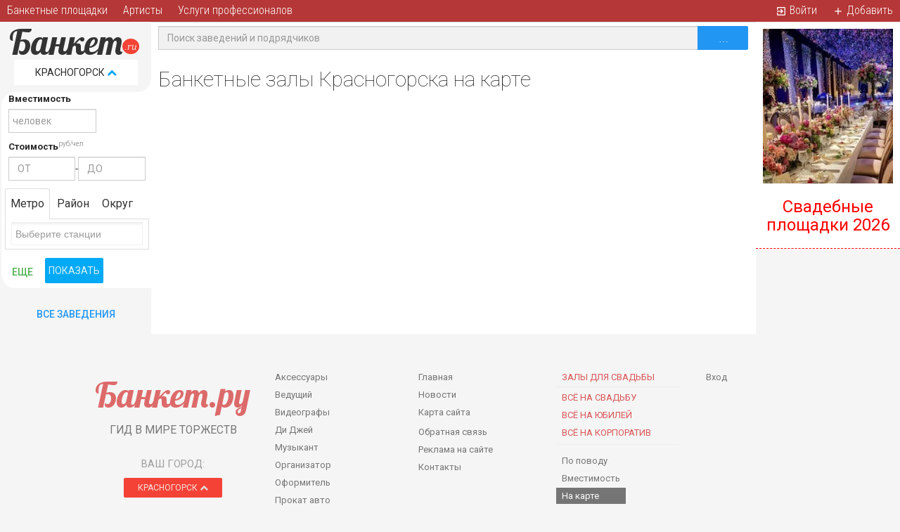

--- FILE ---
content_type: text/html; charset=UTF-8
request_url: https://krasnogorsk.banket.ru/onmap
body_size: 23186
content:
<!DOCTYPE html>
<html lang="ru" ng-app="BkApp">
    <head>
        <link href="https://maxcdn.bootstrapcdn.com/font-awesome/4.5.0/css/font-awesome.min.css" rel="stylesheet">
        <meta http-equiv="Content-Type" content="text/html; charset=utf-8" />
        <meta name="viewport" content="width=device-width, initial-scale=1.0, maximum-scale=1.0, user-scalable=no" />
        <meta name="viewport" content="width=device-width, initial-scale=1" />
<meta name="description" content="Банкетные залы Красногорска на карте" />
<meta name="keywords" content="Банкетные залы Красногорска на карте" />
<link rel="stylesheet" type="text/css" href="https://cdnjs.cloudflare.com/ajax/libs/twitter-bootstrap/3.3.7/css/bootstrap.min.css" />
<link rel="stylesheet" type="text/css" href="/assets/f430fb0/css/bootstrap-yii.css" />
<link rel="stylesheet" type="text/css" href="/assets/f430fb0/css/jquery-ui-bootstrap.css" />
<link rel="stylesheet" type="text/css" href="https://cdnjs.cloudflare.com/ajax/libs/select2/3.5.2/select2.min.css" />
<link rel="stylesheet" type="text/css" href="/css/lines-gallery.css" />
<link rel="stylesheet" type="text/css" href="/assets/f430fb0/css/bootstrap-daterangepicker.css" />
<link rel="stylesheet" type="text/css" href="/css/angucomplete.css" />
<link rel="stylesheet" type="text/css" href="/css/animate.css" />
<link rel="stylesheet" type="text/css" href="/css/main.css" />
<link rel="stylesheet" type="text/css" href="/css/responsive-table.css" />
<link rel="stylesheet" type="text/css" href="/js/smartmenus/jquery.smartmenus.bootstrap.css" />
<style type="text/css">
/*<![CDATA[*/
.menu-btn > .nav > li {width: 33.333%;}
/*]]>*/
</style>
<style type="text/css">
/*<![CDATA[*/

            #favoriteLinkWidget {margin: 10px; font-size: 14px;}
            #favoriteLinkWidget p {font-size: 14px; color: rgb(187, 22, 0); font-weight: bold;}
            #favoriteLinkWidget a {font-style: italic; font-weight: normal; font-size: 16px;}
        
/*]]>*/
</style>
<script type="text/javascript" src="/js/jquery_1_8_3.min.js"></script>
<script type="text/javascript" src="/assets/f430fb0/bootstrap/js/bootstrap.min.js"></script>
<script type="text/javascript" src="/assets/f430fb0/js/bootstrap-noconflict.js"></script>
<script type="text/javascript" src="/assets/f430fb0/bootbox/bootbox.min.js"></script>
<script type="text/javascript" src="/assets/f430fb0/notify/notify.min.js"></script>
<script type="text/javascript" src="https://cdnjs.cloudflare.com/ajax/libs/select2/3.5.2/select2.min.js"></script>
<script type="text/javascript" src="/assets/f430fb0/js/moment.min.js"></script>
<script type="text/javascript" src="/assets/fb5ce7e9/jquery.ba-bbq.min.js"></script>
<script type="text/javascript" src="https://api-maps.yandex.ru/2.1/?apikey=d9e14a65-1568-43cd-acb4-aee7fe4b9ae4&amp;lang=ru_RU"></script>
<script type="text/javascript" src="/js/jsenv.js"></script>
<script type="text/javascript" src="/js/jquery-migrate-1.2.1.min.js"></script>
<script type="text/javascript" src="https://cdnjs.cloudflare.com/ajax/libs/angular.js/1.5.3/angular.min.js"></script>
<script type="text/javascript" src="https://cdnjs.cloudflare.com/ajax/libs/angular.js/1.5.3/angular-sanitize.min.js"></script>
<script type="text/javascript" src="https://cdnjs.cloudflare.com/ajax/libs/angular.js/1.5.3/angular-cookies.min.js"></script>
<script type="text/javascript" src="https://cdnjs.cloudflare.com/ajax/libs/angular.js/1.5.3/angular-animate.min.js"></script>
<script type="text/javascript" src="/js/BkApp.js"></script>
<script type="text/javascript" src="/js/angular.common.js"></script>
<script type="text/javascript" src="/js/BkMainController.js?v=2"></script>
<script type="text/javascript" src="/js/angucomplete.js"></script>
<script type="text/javascript" src="/js/ripples.min.js"></script>
<script type="text/javascript" src="/js/material.min.js"></script>
<script type="text/javascript">
/*<![CDATA[*/
;(function($){var ieVer=navigator.userAgent.match(/MSIE (\d+\.\d+);/);ieVer=ieVer&&ieVer[1]?new Number(ieVer):null;var cont=ieVer&&ieVer<7.1?document.createElement("div"):null,excludePattern=null,includePattern=null,mergeIfXhr=0,resMap2Request=function(url){if (!url.match(/\?/))url += "?";return url + "&nlsc_map=" + $.nlsc.smap();};;if(!$.nlsc)$.nlsc={resMap:{}};$.nlsc.normUrl=function(url){if(!url)return null;if(cont){cont.innerHTML='<a href="'+url+'"></a>';url=cont.firstChild.href}if(excludePattern&& url.match(excludePattern))return null;if(includePattern&&!url.match(includePattern))return null;return url.replace(/\?*&*(_=\d+)?&*$/g,"")};$.nlsc.h=function(s){var h=0,i;for(i=0;i<s.length;i++)h=(h<<5)-h+s.charCodeAt(i)&1073741823;return""+h};$.nlsc.fetchMap=function(){for(var url,i=0,res=$(document).find("script[src]");i<res.length;i++)if(url=this.normUrl(res[i].src?res[i].src:res[i].href))this.resMap[url]={h:$.nlsc.h(url),d:1}};$.nlsc.smap=function(){var s="[";for(var url in this.resMap)s+='"'+this.resMap[url].h+ '",';return s.replace(/,$/,"")+"]"};var c={global:true,beforeSend:function(xhr,opt){if(!$.nlsc.fetched){$.nlsc.fetched=1;$.nlsc.fetchMap()}if(opt.dataType!="script"){if(mergeIfXhr)opt.url=resMap2Request(opt.url);return true}var url=$.nlsc.normUrl(opt.url);if(!url)return true;if(opt.converters&&opt.converters["text script"]){var saveConv=opt.converters["text script"];opt.converters["text script"]=function(){if(!$.nlsc.resMap[url].d){$.nlsc.resMap[url].d=1;saveConv.apply(window,arguments)}}}var r=$.nlsc.resMap[url]; if(r){if(r.d)return false}else $.nlsc.resMap[url]={h:$.nlsc.h(url),d:0};return true}};if(ieVer)c.dataFilter=function(data,type){if(type&&(type!="html"&&type!="text"))return data;return data.replace(/(<script[^>]+)defer(=[^\s>]*)?/ig,"$1")};$.ajaxSetup(c)})(jQuery);
/*]]>*/
</script>
<title>Банкетные залы Красногорска на карте</title>
                <!--[if lt IE 8]>
        <link href="/css/template_ie7.css" type="text/css" rel="stylesheet" />
        <![endif]-->
                        <meta name="theme-color" content="#d9534f">
    </head>
    <body ng-controller="BkMainController" ng-cloak="" >
        <div class="address_bar bg-material-white p-b-20 animate-show" ng-show="address.show_bar" ng-cloak ng-init="address.getCityList()">
    <div class="container">
        <div class="row">
            <div class="col-sm-12">
                <div class="h4">
                    Выберите город:
                    <a href="#hide-address-bar" ng-click="address.showBar(false)" class="pull-right small" eat-click>
                        свернуть <i class="fa fa-chevron-up"></i>
                    </a>
                </div>
                <div class="city-search">
                    <input type="text" maxlength="30" class="form-control" ng-model="address.filter" placeholder="Красногорск" ng-change='address.setCurrentFilterChar(address.filter, true)'>
                    <a href="#reset" class="reset btn-flat" ng-if="address.filter.length" ng-click="address.reset()" eat-click>
                        <span class="fa-stack">
                            <i class="fa fa-circle fa-stack-2x fa-inverse"></i>
                            <i class="fa fa-times text-danger fa-stack-1x"></i>
                        </span>
                    </a>
                </div>
                <button ng-repeat="ch in address.alphabet" class="btn btn-fab-material-{{address.filter_char[0] == ch.char ? 'red' : 'semiwhite'}} btn-fab btn-fab-mini m-1" ng-disabled="!ch.count" ng-click="address.setCurrentFilterChar(ch.char)">{{ch.char}}</button>
            </div>
        </div>
        <div class="p-t-b-15">
            <ul class="nav nav-pills" ng-show="!address.loading">
                <li ng-repeat="city in address.city_list" class="big-city">
                    <a href="https://{{city.url}}.banket.ru" ng-if="city.url">{{city.title}} </a>
                    <a href="#add-sauna-{{city.id}}" ng-if="!city.url" eat-click ng-click="addSauna(city)">{{city.title}}</a>
                </li>
            </ul>
            <div class="text-left" ng-if="address.loading">
                <i class="fa fa-star fa-spin text-red m-b-20"></i>
            </div>
            <div id="city_chars" ng-show="address.filter_char">
                <h5>
                    Города<span ng-if="address.filter_char.length == 1"> на букву</span><span ng-if="address.filter_char.length > 1">, которые начинаются на</span> "{{address.filter_char}}":
                </h5>
                <div ng-show="!address.loading_char">
                    <div class="columns-3">
                        <div ng-repeat="city in address.city_list_char" class="big-city">
                            <a href="https://{{city.url}}.banket.ru" ng-if="city.url">{{city.title}}<span ng-if="city.district"> ({{city.district}})</span></a>
                            <a href="#add-sauna-{{city.id}}" ng-if="!city.url" eat-click ng-click="addSauna(city)">{{city.title}}<span ng-if="city.district"> ({{city.district}})</span></a>
                        </div>
                    </div>
                    <div class="text-left m-t-10" ng-show="address.char.pages">
                        <div class="btn-group">
                            <a href="#prev" eat-click ng-disabled="address.char.page < 1" ng-click="address.char.prevPage()" class="btn btn-default btn-sm"><i class="fa fa-arrow-left text-muted"></i> назад</a>
                            <a href="#next" eat-click ng-disabled="address.char.page >= address.char.pages" ng-click="address.char.nextPage()" class="btn btn-default btn-sm">вперед <i class="fa fa-arrow-right text-muted"></i></a>
                        </div>
                        <span>страница {{address.char.page + 1}} из {{address.char.pages}}</span>
                    </div>
                </div>
                <div class="text-center" ng-if="address.loading_char">
                    <i class="fa fa-star fa-spin text-red m-b-20"></i>
                </div>
            </div>
        </div>
    </div>
</div>        <!-- Box -->
        <div id="box">
            <div class="rels hide">
    <div rel="h1">
        <h1>Банкетные залы Красногорска на карте</h1>
    </div>
    <div rel="prolog">
            </div>
    <div rel="footertext">
            </div>
    <div rel="content">
        <div id="list">
    <h2>Банкетные залы Красногорска на карте</h2>
    <p class="prolog"></p>
    <div class="list">
        <script type="text/javascript">
    var run_map = function () {
        ymaps.ready(init);
        var myMap;
        function shuffle(array) {
            var currentIndex = array.length, temporaryValue, randomIndex;

            // While there remain elements to shuffle...
            while (0 !== currentIndex) {

                // Pick a remaining element...
                randomIndex = Math.floor(Math.random() * currentIndex);
                currentIndex -= 1;

                // And swap it with the current element.
                temporaryValue = array[currentIndex];
                array[currentIndex] = array[randomIndex];
                array[randomIndex] = temporaryValue;
            }

            return array;
        }
        function init() {
            if (myMap)
                return;
            myMap = new ymaps.Map("map", {
                center: [0, 0],
                zoom: 10
            });

            myMap.behaviors.disable('ScrollZoom');
            myMap.behaviors.disable('scrollZoom');
            myMap.behaviors.disable('multiTouch');
            myMap.behaviors.disable('MultiTouch');


            var objectManager = new ymaps.ObjectManager({
                clusterize: true
            });

            myMap.geoObjects.add(objectManager);

            var s = {
                iconLayout: 'default#image',
                iconImageHref: '/img/map-icon.png',
                iconImageSize: [40, 50],
                iconImageOffset: [-20, -50]
            };
            var sHover = {
                iconLayout: 'default#image',
                iconImageHref: '/img/map-icon-hover.png',
                iconImageSize: [40, 50],
                iconImageOffset: [-20, -50]
            }

            objectManager.objects.options.set('preset', s);
            objectManager.clusters.options.set('preset', 'islands#redClusterIcons');

            var loadPointStack = function () {
                var fest = {"type":"FeatureCollection","features":[{"type":"Feature","id":"2694","geometry":{"type":"Point","coordinates":["55.7852","37.3035"]},"properties":{"balloonContent":"<div><h3><a href=\"\/zal\/u-dachnoe\">\u0423 \u0414\u0430\u0447\u043d\u043e\u0435<\/a><\/h3><\/div><div><b>\u0411\u0430\u043d\u043a\u0435\u0442 \u043e\u0442:<\/b> \u043e\u0442 1500 \u0440\u0443\u0431\/\u0447\u0435\u043b<\/div><div><b>\u0410\u0434\u0440\u0435\u0441<\/b> \u043e\u0442 \u041a\u0440\u0430\u0441\u043d\u043e\u0433\u043e\u0440\u0441\u043a, \u0410\u0440\u0445\u0430\u043d\u0433\u0435\u043b\u044c\u0441\u043a\u043e\u0435 \u043f\u043e\u0441, 13\u0430<\/div><div><a class=\"btn btn-danger btn-flat btn-sm m-t-10\" data-goal=\"CheckFreeDates\" href=\"\/zal\/u-dachnoe\">\u0443\u0437\u043d\u0430\u0442\u044c \u0441\u0432\u043e\u0431\u043e\u0434\u043d\u044b\u0435 \u0434\u0430\u0442\u044b<\/a><\/div>","clusterCaption":"\u0423 \u0414\u0430\u0447\u043d\u043e\u0435","hintContent":"\u0423 \u0414\u0430\u0447\u043d\u043e\u0435"}},{"type":"Feature","id":"2695","geometry":{"type":"Point","coordinates":["55.8242","37.2469"]},"properties":{"balloonContent":"<div><h3><a href=\"\/zal\/opalikha\">\u041e\u043f\u0430\u043b\u0438\u0445\u0430<\/a><\/h3><\/div><div><b>\u0411\u0430\u043d\u043a\u0435\u0442 \u043e\u0442:<\/b> \u043e\u0442 1000 \u0440\u0443\u0431\/\u0447\u0435\u043b<\/div><div><b>\u0410\u0434\u0440\u0435\u0441<\/b> \u043e\u0442 \u041a\u0440\u0430\u0441\u043d\u043e\u0433\u043e\u0440\u0441\u043a, \u0443\u043b\u0438\u0446\u0430 \u041e\u043f\u0430\u043b\u0438\u0445\u0430, 5<\/div><div><a class=\"btn btn-danger btn-flat btn-sm m-t-10\" data-goal=\"CheckFreeDates\" href=\"\/zal\/opalikha\">\u0443\u0437\u043d\u0430\u0442\u044c \u0441\u0432\u043e\u0431\u043e\u0434\u043d\u044b\u0435 \u0434\u0430\u0442\u044b<\/a><\/div>","clusterCaption":"\u041e\u043f\u0430\u043b\u0438\u0445\u0430","hintContent":"\u041e\u043f\u0430\u043b\u0438\u0445\u0430"}},{"type":"Feature","id":"2701","geometry":{"type":"Point","coordinates":["55.8329","37.2781"]},"properties":{"balloonContent":"<div><h3><a href=\"\/zal\/semeynyy-restoran-marchella\">\u0421\u0435\u043c\u0435\u0439\u043d\u044b\u0439 \u0440\u0435\u0441\u0442\u043e\u0440\u0430\u043d \u041c\u0430\u0440\u0447\u0435\u043b\u043b\u0430<\/a><\/h3><\/div><div><b>\u0411\u0430\u043d\u043a\u0435\u0442 \u043e\u0442:<\/b> \u043e\u0442 1500 \u0440\u0443\u0431\/\u0447\u0435\u043b<\/div><div><b>\u0410\u0434\u0440\u0435\u0441<\/b> \u043e\u0442 \u041a\u0440\u0430\u0441\u043d\u043e\u0433\u043e\u0440\u0441\u043a, \u0421\u0432\u0435\u0442\u043b\u0430\u044f \u0443\u043b\u0438\u0446\u0430, 3\u0430<\/div><div><a class=\"btn btn-danger btn-flat btn-sm m-t-10\" data-goal=\"CheckFreeDates\" href=\"\/zal\/semeynyy-restoran-marchella\">\u0443\u0437\u043d\u0430\u0442\u044c \u0441\u0432\u043e\u0431\u043e\u0434\u043d\u044b\u0435 \u0434\u0430\u0442\u044b<\/a><\/div>","clusterCaption":"\u0421\u0435\u043c\u0435\u0439\u043d\u044b\u0439 \u0440\u0435\u0441\u0442\u043e\u0440\u0430\u043d \u041c\u0430\u0440\u0447\u0435\u043b\u043b\u0430","hintContent":"\u0421\u0435\u043c\u0435\u0439\u043d\u044b\u0439 \u0440\u0435\u0441\u0442\u043e\u0440\u0430\u043d \u041c\u0430\u0440\u0447\u0435\u043b\u043b\u0430"}},{"type":"Feature","id":"2703","geometry":{"type":"Point","coordinates":["55.8152","37.3528"]},"properties":{"balloonContent":"<div><h3><a href=\"\/zal\/kafe-konstanta\">\u041a\u0430\u0444\u0435 \u041a\u043e\u043d\u0441\u0442\u0430\u043d\u0442\u0430<\/a><\/h3><\/div><div><b>\u0411\u0430\u043d\u043a\u0435\u0442 \u043e\u0442:<\/b> \u043e\u0442 1500 \u0440\u0443\u0431\/\u0447\u0435\u043b<\/div><div><b>\u0410\u0434\u0440\u0435\u0441<\/b> \u043e\u0442 \u041a\u0440\u0430\u0441\u043d\u043e\u0433\u043e\u0440\u0441\u043a, \u0418\u043b\u044c\u0438\u043d\u0441\u043a\u043e\u0435 \u0448\u043e\u0441\u0441\u0435, 1\u0410<\/div><div><a class=\"btn btn-danger btn-flat btn-sm m-t-10\" data-goal=\"CheckFreeDates\" href=\"\/zal\/kafe-konstanta\">\u0443\u0437\u043d\u0430\u0442\u044c \u0441\u0432\u043e\u0431\u043e\u0434\u043d\u044b\u0435 \u0434\u0430\u0442\u044b<\/a><\/div>","clusterCaption":"\u041a\u0430\u0444\u0435 \u041a\u043e\u043d\u0441\u0442\u0430\u043d\u0442\u0430","hintContent":"\u041a\u0430\u0444\u0435 \u041a\u043e\u043d\u0441\u0442\u0430\u043d\u0442\u0430"}},{"type":"Feature","id":"2705","geometry":{"type":"Point","coordinates":["55.8097","37.3238"]},"properties":{"balloonContent":"<div><h3><a href=\"\/zal\/grad-yujnyy\">\u0413\u0440\u0430\u0434 \u042e\u0436\u043d\u044b\u0439<\/a><\/h3><\/div><div><b>\u0411\u0430\u043d\u043a\u0435\u0442 \u043e\u0442:<\/b> \u043e\u0442 3000 \u0440\u0443\u0431\/\u0447\u0435\u043b<\/div><div><b>\u0410\u0434\u0440\u0435\u0441<\/b> \u043e\u0442 \u041a\u0440\u0430\u0441\u043d\u043e\u0433\u043e\u0440\u0441\u043a, \u0417\u0430\u0432\u043e\u0434\u0441\u043a\u0430\u044f \u0443\u043b\u0438\u0446\u0430, 27<\/div><div><a class=\"btn btn-danger btn-flat btn-sm m-t-10\" data-goal=\"CheckFreeDates\" href=\"\/zal\/grad-yujnyy\">\u0443\u0437\u043d\u0430\u0442\u044c \u0441\u0432\u043e\u0431\u043e\u0434\u043d\u044b\u0435 \u0434\u0430\u0442\u044b<\/a><\/div>","clusterCaption":"\u0413\u0440\u0430\u0434 \u042e\u0436\u043d\u044b\u0439","hintContent":"\u0413\u0440\u0430\u0434 \u042e\u0436\u043d\u044b\u0439"}},{"type":"Feature","id":"2706","geometry":{"type":"Point","coordinates":["55.8146","37.3853"]},"properties":{"balloonContent":"<div><h3><a href=\"\/zal\/kafe-premera\">\u041a\u0430\u0444\u0435 \u041f\u0440\u0435\u043c\u044c\u0435\u0440\u0430<\/a><\/h3><\/div><div><b>\u0411\u0430\u043d\u043a\u0435\u0442 \u043e\u0442:<\/b> \u043e\u0442 2000 \u0440\u0443\u0431\/\u0447\u0435\u043b<\/div><div><b>\u0410\u0434\u0440\u0435\u0441<\/b> \u043e\u0442 \u041a\u0440\u0430\u0441\u043d\u043e\u0433\u043e\u0440\u0441\u043a, \u0431\u0443\u043b\u044c\u0432\u0430\u0440 \u0421\u0442\u0440\u043e\u0438\u0442\u0435\u043b\u0435\u0439, 4<\/div><div><a class=\"btn btn-danger btn-flat btn-sm m-t-10\" data-goal=\"CheckFreeDates\" href=\"\/zal\/kafe-premera\">\u0443\u0437\u043d\u0430\u0442\u044c \u0441\u0432\u043e\u0431\u043e\u0434\u043d\u044b\u0435 \u0434\u0430\u0442\u044b<\/a><\/div>","clusterCaption":"\u041a\u0430\u0444\u0435 \u041f\u0440\u0435\u043c\u044c\u0435\u0440\u0430","hintContent":"\u041a\u0430\u0444\u0435 \u041f\u0440\u0435\u043c\u044c\u0435\u0440\u0430"}},{"type":"Feature","id":"2707","geometry":{"type":"Point","coordinates":["55.8197","37.3115"]},"properties":{"balloonContent":"<div><h3><a href=\"\/zal\/chayhona-uch-kuduk\">\u0427\u0430\u0439\u0445\u043e\u043d\u0430 \u0423\u0447-\u041a\u0443\u0434\u0443\u043a<\/a><\/h3><\/div><div><b>\u0411\u0430\u043d\u043a\u0435\u0442 \u043e\u0442:<\/b> \u043e\u0442 500 \u0440\u0443\u0431\/\u0447\u0435\u043b<\/div><div><b>\u0410\u0434\u0440\u0435\u0441<\/b> \u043e\u0442 \u041a\u0440\u0430\u0441\u043d\u043e\u0433\u043e\u0440\u0441\u043a, \u0414\u0430\u0447\u043d\u0430\u044f \u0443\u043b\u0438\u0446\u0430, 11\u0410<\/div><div><a class=\"btn btn-danger btn-flat btn-sm m-t-10\" data-goal=\"CheckFreeDates\" href=\"\/zal\/chayhona-uch-kuduk\">\u0443\u0437\u043d\u0430\u0442\u044c \u0441\u0432\u043e\u0431\u043e\u0434\u043d\u044b\u0435 \u0434\u0430\u0442\u044b<\/a><\/div>","clusterCaption":"\u0427\u0430\u0439\u0445\u043e\u043d\u0430 \u0423\u0447-\u041a\u0443\u0434\u0443\u043a","hintContent":"\u0427\u0430\u0439\u0445\u043e\u043d\u0430 \u0423\u0447-\u041a\u0443\u0434\u0443\u043a"}},{"type":"Feature","id":"2708","geometry":{"type":"Point","coordinates":["55.8314","37.3021"]},"properties":{"balloonContent":"<div><h3><a href=\"\/zal\/restoran-jardin\">\u0420\u0435\u0441\u0442\u043e\u0440\u0430\u043d Jardin<\/a><\/h3><\/div><div><b>\u0411\u0430\u043d\u043a\u0435\u0442 \u043e\u0442:<\/b> \u043e\u0442 1500 \u0440\u0443\u0431\/\u0447\u0435\u043b<\/div><div><b>\u0410\u0434\u0440\u0435\u0441<\/b> \u043e\u0442 \u041a\u0440\u0430\u0441\u043d\u043e\u0433\u043e\u0440\u0441\u043a, \u0443\u043b\u0438\u0446\u0430 \u041b\u0435\u043d\u0438\u043d\u0430, 26\u0410<\/div><div><a class=\"btn btn-danger btn-flat btn-sm m-t-10\" data-goal=\"CheckFreeDates\" href=\"\/zal\/restoran-jardin\">\u0443\u0437\u043d\u0430\u0442\u044c \u0441\u0432\u043e\u0431\u043e\u0434\u043d\u044b\u0435 \u0434\u0430\u0442\u044b<\/a><\/div>","clusterCaption":"\u0420\u0435\u0441\u0442\u043e\u0440\u0430\u043d Jardin","hintContent":"\u0420\u0435\u0441\u0442\u043e\u0440\u0430\u043d Jardin"}},{"type":"Feature","id":"2709","geometry":{"type":"Point","coordinates":["55.8283","37.3079"]},"properties":{"balloonContent":"<div><h3><a href=\"\/zal\/granatovyy-sad\">\u0413\u0440\u0430\u043d\u0430\u0442\u043e\u0432\u044b\u0439 \u0441\u0430\u0434<\/a><\/h3><\/div><div><b>\u0411\u0430\u043d\u043a\u0435\u0442 \u043e\u0442:<\/b> \u043e\u0442 1000 \u0440\u0443\u0431\/\u0447\u0435\u043b<\/div><div><b>\u0410\u0434\u0440\u0435\u0441<\/b> \u043e\u0442 \u041a\u0440\u0430\u0441\u043d\u043e\u0433\u043e\u0440\u0441\u043a, \u0443\u043b\u0438\u0446\u0430 \u0413\u0443\u0431\u0430\u0439\u043b\u043e\u0432\u043e, 53\u0411<\/div><div><a class=\"btn btn-danger btn-flat btn-sm m-t-10\" data-goal=\"CheckFreeDates\" href=\"\/zal\/granatovyy-sad\">\u0443\u0437\u043d\u0430\u0442\u044c \u0441\u0432\u043e\u0431\u043e\u0434\u043d\u044b\u0435 \u0434\u0430\u0442\u044b<\/a><\/div>","clusterCaption":"\u0413\u0440\u0430\u043d\u0430\u0442\u043e\u0432\u044b\u0439 \u0441\u0430\u0434","hintContent":"\u0413\u0440\u0430\u043d\u0430\u0442\u043e\u0432\u044b\u0439 \u0441\u0430\u0434"}},{"type":"Feature","id":"2710","geometry":{"type":"Point","coordinates":["55.8271","37.3892"]},"properties":{"balloonContent":"<div><h3><a href=\"\/zal\/backstage\">Backstage<\/a><\/h3><\/div><div><b>\u0411\u0430\u043d\u043a\u0435\u0442 \u043e\u0442:<\/b> \u043e\u0442 1500 \u0440\u0443\u0431\/\u0447\u0435\u043b<\/div><div><b>\u0410\u0434\u0440\u0435\u0441<\/b> \u043e\u0442 \u041a\u0440\u0430\u0441\u043d\u043e\u0433\u043e\u0440\u0441\u043a, \u041c\u0435\u0436\u0434\u0443\u043d\u0430\u0440\u043e\u0434\u043d\u0430\u044f \u0443\u043b\u0438\u0446\u0430, 20<\/div><div><a class=\"btn btn-danger btn-flat btn-sm m-t-10\" data-goal=\"CheckFreeDates\" href=\"\/zal\/backstage\">\u0443\u0437\u043d\u0430\u0442\u044c \u0441\u0432\u043e\u0431\u043e\u0434\u043d\u044b\u0435 \u0434\u0430\u0442\u044b<\/a><\/div>","clusterCaption":"Backstage","hintContent":"Backstage"}},{"type":"Feature","id":"2711","geometry":{"type":"Point","coordinates":["55.8196","37.3873"]},"properties":{"balloonContent":"<div><h3><a href=\"\/zal\/fusion\">Fusion<\/a><\/h3><\/div><div><b>\u0411\u0430\u043d\u043a\u0435\u0442 \u043e\u0442:<\/b> \u043e\u0442 1500 \u0440\u0443\u0431\/\u0447\u0435\u043b<\/div><div><b>\u0410\u0434\u0440\u0435\u0441<\/b> \u043e\u0442 \u041a\u0440\u0430\u0441\u043d\u043e\u0433\u043e\u0440\u0441\u043a, \u041c\u0435\u0436\u0434\u0443\u043d\u0430\u0440\u043e\u0434\u043d\u0430\u044f \u0443\u043b\u0438\u0446\u0430, 8<\/div><div><a class=\"btn btn-danger btn-flat btn-sm m-t-10\" data-goal=\"CheckFreeDates\" href=\"\/zal\/fusion\">\u0443\u0437\u043d\u0430\u0442\u044c \u0441\u0432\u043e\u0431\u043e\u0434\u043d\u044b\u0435 \u0434\u0430\u0442\u044b<\/a><\/div>","clusterCaption":"Fusion","hintContent":"Fusion"}},{"type":"Feature","id":"2712","geometry":{"type":"Point","coordinates":["55.8073","37.3462"]},"properties":{"balloonContent":"<div><h3><a href=\"\/zal\/zagorodnyy-restoran-she-vero\">\u0417\u0430\u0433\u043e\u0440\u043e\u0434\u043d\u044b\u0439 \u0440\u0435\u0441\u0442\u043e\u0440\u0430\u043d \u0428\u0435 \u0412\u0435\u0440\u043e<\/a><\/h3><\/div><div><b>\u0411\u0430\u043d\u043a\u0435\u0442 \u043e\u0442:<\/b> \u043e\u0442 3000 \u0440\u0443\u0431\/\u0447\u0435\u043b<\/div><div><b>\u0410\u0434\u0440\u0435\u0441<\/b> \u043e\u0442 \u041a\u0440\u0430\u0441\u043d\u043e\u0433\u043e\u0440\u0441\u043a, \u0426\u0435\u043d\u0442\u0440\u0430\u043b\u044c\u043d\u0430\u044f \u0443\u043b\u0438\u0446\u0430, 123<\/div><div><a class=\"btn btn-danger btn-flat btn-sm m-t-10\" data-goal=\"CheckFreeDates\" href=\"\/zal\/zagorodnyy-restoran-she-vero\">\u0443\u0437\u043d\u0430\u0442\u044c \u0441\u0432\u043e\u0431\u043e\u0434\u043d\u044b\u0435 \u0434\u0430\u0442\u044b<\/a><\/div>","clusterCaption":"\u0417\u0430\u0433\u043e\u0440\u043e\u0434\u043d\u044b\u0439 \u0440\u0435\u0441\u0442\u043e\u0440\u0430\u043d \u0428\u0435 \u0412\u0435\u0440\u043e","hintContent":"\u0417\u0430\u0433\u043e\u0440\u043e\u0434\u043d\u044b\u0439 \u0440\u0435\u0441\u0442\u043e\u0440\u0430\u043d \u0428\u0435 \u0412\u0435\u0440\u043e"}},{"type":"Feature","id":"2713","geometry":{"type":"Point","coordinates":["55.8355","37.2884"]},"properties":{"balloonContent":"<div><h3><a href=\"\/zal\/kafe-salhino\">\u041a\u0430\u0444\u0435 \u0421\u0430\u043b\u0445\u0438\u043d\u043e<\/a><\/h3><\/div><div><b>\u0411\u0430\u043d\u043a\u0435\u0442 \u043e\u0442:<\/b> \u043e\u0442 1000 \u0440\u0443\u0431\/\u0447\u0435\u043b<\/div><div><b>\u0410\u0434\u0440\u0435\u0441<\/b> \u043e\u0442 \u041a\u0440\u0430\u0441\u043d\u043e\u0433\u043e\u0440\u0441\u043a, \u0427\u0435\u0440\u043d\u0435\u0432\u0441\u043a\u0430\u044f \u0443\u043b\u0438\u0446\u0430, 72<\/div><div><a class=\"btn btn-danger btn-flat btn-sm m-t-10\" data-goal=\"CheckFreeDates\" href=\"\/zal\/kafe-salhino\">\u0443\u0437\u043d\u0430\u0442\u044c \u0441\u0432\u043e\u0431\u043e\u0434\u043d\u044b\u0435 \u0434\u0430\u0442\u044b<\/a><\/div>","clusterCaption":"\u041a\u0430\u0444\u0435 \u0421\u0430\u043b\u0445\u0438\u043d\u043e","hintContent":"\u041a\u0430\u0444\u0435 \u0421\u0430\u043b\u0445\u0438\u043d\u043e"}},{"type":"Feature","id":"7258","geometry":{"type":"Point","coordinates":["55.8604","37.3259"]},"properties":{"balloonContent":"<div><h3><a href=\"\/zal\/sorrento-rest\">Sorrento \/ \u0418\u0442\u0430\u043b\u044c\u044f\u043d\u0441\u043a\u0438\u0439 \u0440\u0435\u0441\u0442\u043e\u0440\u0430\u043d \u0421\u043e\u0440\u0440\u0435\u043d\u0442\u043e<\/a><\/h3><\/div><div><b>\u0411\u0430\u043d\u043a\u0435\u0442 \u043e\u0442:<\/b> \u043e\u0442 3000 \u0440\u0443\u0431\/\u0447\u0435\u043b<\/div><div><b>\u0410\u0434\u0440\u0435\u0441<\/b> \u043e\u0442 \u041c\u043e\u0441\u043a\u0432\u0430, \u0441. \u0410\u043d\u0433\u0435\u043b\u043e\u0432\u043e. \u041c\u0438\u043a\u0440\u043e\u0440\u0430\u0439\u043e\u043d \u041c\u0424\u0416\u041a \u00ab\u0410\u043d\u0433\u0435\u043b\u043e\u0432\u043e-\u0420\u0435\u0437\u0438\u0434\u0435\u043d\u0446\u00bb, 43<\/div><div><a class=\"btn btn-danger btn-flat btn-sm m-t-10\" data-goal=\"CheckFreeDates\" href=\"\/zal\/sorrento-rest\">\u0443\u0437\u043d\u0430\u0442\u044c \u0441\u0432\u043e\u0431\u043e\u0434\u043d\u044b\u0435 \u0434\u0430\u0442\u044b<\/a><\/div>","clusterCaption":"Sorrento \/ \u0418\u0442\u0430\u043b\u044c\u044f\u043d\u0441\u043a\u0438\u0439 \u0440\u0435\u0441\u0442\u043e\u0440\u0430\u043d \u0421\u043e\u0440\u0440\u0435\u043d\u0442\u043e","hintContent":"Sorrento \/ \u0418\u0442\u0430\u043b\u044c\u044f\u043d\u0441\u043a\u0438\u0439 \u0440\u0435\u0441\u0442\u043e\u0440\u0430\u043d \u0421\u043e\u0440\u0440\u0435\u043d\u0442\u043e"}},{"type":"Feature","id":"7292","geometry":{"type":"Point","coordinates":["55.7754","37.1997"]},"properties":{"balloonContent":"<div><h3><a href=\"\/zal\/restoran-fish-point-na-novoy-rige\">\u0420\u0435\u0441\u0442\u043e\u0440\u0430\u043d Fish Point \u043d\u0430 \u041d\u043e\u0432\u043e\u0439 \u0420\u0438\u0433\u0435<\/a><\/h3><\/div><div><b>\u0411\u0430\u043d\u043a\u0435\u0442 \u043e\u0442:<\/b> \u043e\u0442 10000 \u0440\u0443\u0431\/\u0447\u0435\u043b<\/div><div><b>\u0410\u0434\u0440\u0435\u0441<\/b> \u043e\u0442 \u041c\u043e\u0441\u043a\u0432\u0430, \u0433\u043e\u0440\u043e\u0434\u0441\u043a\u043e\u0439 \u043e\u043a\u0440\u0443\u0433 \u041a\u0440\u0430\u0441\u043d\u043e\u0433\u043e\u0440\u0441\u043a, \u0434\u0435\u0440\u0435\u0432\u043d\u044f \u0411\u0443\u0437\u043b\u0430\u043d\u043e\u0432\u043e, \u0432\u043b.1<\/div><div><a class=\"btn btn-danger btn-flat btn-sm m-t-10\" data-goal=\"CheckFreeDates\" href=\"\/zal\/restoran-fish-point-na-novoy-rige\">\u0443\u0437\u043d\u0430\u0442\u044c \u0441\u0432\u043e\u0431\u043e\u0434\u043d\u044b\u0435 \u0434\u0430\u0442\u044b<\/a><\/div>","clusterCaption":"\u0420\u0435\u0441\u0442\u043e\u0440\u0430\u043d Fish Point \u043d\u0430 \u041d\u043e\u0432\u043e\u0439 \u0420\u0438\u0433\u0435","hintContent":"\u0420\u0435\u0441\u0442\u043e\u0440\u0430\u043d Fish Point \u043d\u0430 \u041d\u043e\u0432\u043e\u0439 \u0420\u0438\u0433\u0435"}},{"type":"Feature","id":"7312","geometry":{"type":"Point","coordinates":["55.7857","37.3043"]},"properties":{"balloonContent":"<div><h3><a href=\"\/zal\/ambar-13\">\u0410\u043c\u0431\u0430\u0440 13<\/a><\/h3><\/div><div><b>\u0411\u0430\u043d\u043a\u0435\u0442 \u043e\u0442:<\/b> \u043e\u0442 4900 \u0440\u0443\u0431\/\u0447\u0435\u043b<\/div><div><b>\u0410\u0434\u0440\u0435\u0441<\/b> \u043e\u0442 \u041a\u0440\u0430\u0441\u043d\u043e\u0433\u043e\u0440\u0441\u043a, \u041f\u043e\u0441\u0435\u043b\u043e\u043a \u0410\u0440\u0445\u0430\u043d\u0433\u0435\u043b\u044c\u0441\u043a\u043e\u0435, 157\u0410<\/div><div><a class=\"btn btn-danger btn-flat btn-sm m-t-10\" data-goal=\"CheckFreeDates\" href=\"\/zal\/ambar-13\">\u0443\u0437\u043d\u0430\u0442\u044c \u0441\u0432\u043e\u0431\u043e\u0434\u043d\u044b\u0435 \u0434\u0430\u0442\u044b<\/a><\/div>","clusterCaption":"\u0410\u043c\u0431\u0430\u0440 13","hintContent":"\u0410\u043c\u0431\u0430\u0440 13"}}]};
                objectManager.add(fest);
                try {
                    var objectState = objectManager.getObjectState(1);
                    if (objectState.isClustered) {
                        objectManager.clusters.state.set('activeObject', objectManager.objects.getById(1));
                        objectManager.clusters.balloon.open(objectState.cluster.id);
                    } else {
                        objectManager.objects.balloon.open(1);
                    }
                } catch (e) {

                }

                setTimeout(function () {
                    myMap.setBounds(objectManager.getBounds(), {
                        zoomMargin: -25
                    });
                }, 200);
            }

            function onObjectEvent(e) {
                var objectId = e.get('objectId');
                if (e.get('type') == 'mouseenter') {
                    objectManager.objects.setObjectOptions(objectId, {
                        preset: sHover
                    });
                } else {
                    objectManager.objects.setObjectOptions(objectId, {
                        preset: s
                    });
                }
            }

            function onClusterEvent(e) {
                var objectId = e.get('objectId');
                if (e.get('type') == 'mouseenter') {
                    objectManager.clusters.setClusterOptions(objectId, {
                        preset: 'islands#yellowClusterIcons'
                    });
                } else {
                    objectManager.clusters.setClusterOptions(objectId, {
                        preset: 'islands#redClusterIcons'
                    });
                }
            }

            objectManager.objects.events.add(['mouseenter', 'mouseleave'], onObjectEvent);
            objectManager.clusters.events.add(['mouseenter', 'mouseleave'], onClusterEvent);

1 && $('#map').removeClass('hide') && loadPointStack();

            window.showMap = function (event) {
                event && event.preventDefault();
                $('#map').removeClass('hide') && loadPointStack();
                $('#openMap').remove();
            }





        }

    }

    if (window.ymaps) {
        run_map();
    } else {
        jQuery.getScript('//api-maps.yandex.ru/2.1.23/?apikey=d9e14a65-1568-43cd-acb4-aee7fe4b9ae4&lang=ru_RU', run_map)
    }

</script>
<div class="clearfix"></div>
<div id="map" class="hide" style="width:100%;height:800px; margin-top: -5px;"></div>    </div>
</div>
    </div>
</div>
<div id='fixed-container' ng-show='fixed_container' class='animate-show'>
    <div class="text-center h3 text-material-dark m-t-0 p-t-10"><a href='#' class='pull-right btn btn-material-grey btn-flat m-0 m-r-5-force btn-p-10 m-t--10' ng-click="fixed_container = !fixed_container" eat-click><i class='material-icons fa-lg'>close</i></a>Разделы</div>
    <div class="items"></div>
</div>
<div class="visible-xs bg-material-red mobile-bottom">
    <table class="no-rel-layout w100">
        <tr>
            <td class="p-0">
                <a href="#" eat-click class="btn btn-material-white btn-flat btn-block p-0 m-0" ng-click="toggleBars('full_search')">
                    <div class=" p-10 antialiase">
                        <i class="material-icons fa-lg animate-rotate" ng-show="!full_search">search</i>
                        <i class="material-icons fa-lg animate-rotate" ng-show="full_search">keyboard_arrow_up</i>
                        <div class="podbor">Подбор</div>
                    </div>
                </a>
            </td>
            <td width="25%" class="p-0">
                <a href="#" eat-click class="btn btn-material-white btn-flat btn-block p-0 m-0" ng-click="toggleBars('fixed_container', catalogToggle)">
                    <div class=" p-10 antialiase">
                        <i class="material-icons fa-lg animate-rotate" ng-show="!fixed_container">view_headline</i>
                        <i class="material-icons fa-lg animate-rotate" ng-show="fixed_container">keyboard_arrow_up</i>
                        <div>Разделы</div>
                    </div>
                </a>
            </td>
            <td width="25%" class="p-0">
                <a href="/user/registration" class="btn btn-material-white btn-flat btn-block p-0 m-0">
                    <div class=" p-10 antialiase">
                        <i class="material-icons fa-lg">lock</i>
                        <div>Кабинет</div>
                    </div>
                </a>
            </td>
            <td width="25%" class="p-0 ">
                <a href="#change-city" class="btn btn-material-white btn-flat btn-block p-0 m-0" ng-click="toggleBars('address.show_bar', address.showBar)" eat-click>
                    <div class=" p-10 antialiase">
                        <i class="material-icons fa-lg animate-rotate" ng-show='!address.show_bar'>location_city</i>
                        <i class="material-icons fa-lg animate-rotate" ng-show="address.show_bar">keyboard_arrow_up</i>
                        <div>Красногорск</div>
                    </div>
                </a>
            </td>
        </tr>
    </table>
</div>
<div class="max-box responsive-table-short">
    <div id="header">
    <div class=" bottom clearfix" ng-cloak="">
        <div class="">
                        <div class="hidable">
            <div class=" hidden-xs"  rel='fixed_container'>
                <!--<div class="row">-->
                <!--                    <div class="col-lg-3">
                                                    </div>
                                    <div class="col-lg-9">-->
                <ul class="nav nav-pills small menu-top nav" id="yw0">
<li>
<a href="/zaly">Банкетные площадки<sup class="text-material-grey">16</sup></a></li>
<li>
<a href="/artisti">Артисты</a></li>
<li>
<a href="/organizations">Услуги профессионалов</a></li>
<li class="pull-right hidden-xs">
<a title="Добавить заведение или услугу" href="/process/step1"><noindex><i class="material-icons text-material-amber">add</i></noindex> Добавить</a></li>
<li class="pull-right hidden-xs">
<a title="Войти" href="/user/login"><noindex><i class="material-icons">exit_to_app</i></noindex> Войти</a></li>
</ul>
                <!--</div>-->
                <!--</div>-->
            </div>
        </div>
    </div>
    </div>
</div>    <!-- Content -->
    <table class="table table-fixed" id="main-table">
        <tbody>
            <tr>
                <td width="215" id="column_left" class='text-center p-t-5 xs-p-0 xs-w-0'>
                    <div class="yfollower z-2">
                        <div id="search-affix-group">
                            <div class="brand-block">
                                <div class="visible-xs bg-material-red-800" id="mobile-top">
                                    <table class="w100 no-rel-layout">
                                        <td width="100">
                                            <a href="/" class="lobster text-material-white h5 antialiase" title="Банкетные залы Москвы">БАНКЕТ•РУ</a>
                                        </td>
                                        <td>
                                            <div angucomplete type="text" followurl="true" urlfield="site_url" name="search_by_title" id="search_by_title" placeholder="Поиск Залов, Ведущих, Артистов, Организаторов, Стилистов, Фотографов" pause="300" selectedobject="selectedPlace" url="https://krasnogorsk.banket.ru/place/searchTitle/?city=krasnogorsk&q=" titlefield="title" descriptionfield="description" datafield="data" imagefield="logo" minlength="1" inputclass="form-control visible-xs btn-material-red-700 b-0"></div>
                                        </td>
                                    </table>
                                </div>
                                <div class="hidden-xs">
                                    <div class="brand-container fadeIn p-r">
                                        <a href="/" class="brand p-r z-2" title="Банкетные залы Москвы" style="top: 10px;">
                                            <span class="text">
                                                <nobr>
                                                    <span class='brand-text text-material-dark'>Банкет</span><sup class="bg-material-red">.ru</sup>
                                                </nobr>
                                            </span>
                                        </a>
                                    </div>
                                    <div class="small text-material-grey hide">&ndash; ПОИСК &bull; ЗАКАЗ &bull; ОТЗЫВЫ &ndash;</div>
                                    <div class="city-drop">
                                        <a class="btn btn-material-white" ng-click="address.showBar(null,$event)" eat-click>
    Красногорск <span class="text-material-light-blue fa fa-chevron-{{address.show_bar ? 'down' : 'up'}}"></span>
</a>                                    </div>
                                </div>
                                <div class="clearfix"></div>
                            </div>
                            <div id="search-affix" class="animate-show xs-more-force-show" ng-show='full_search'>
                                <div class="box-top-right">
    <div><div class="brand-container">
            <a href="/" class="brand" title="Банкетные залы Москвы">
                <span class="text">
                    <nobr>
                        <span class='brand-text text-material-dark'>Банкет</span><sup class="bg-material-red">.ru</sup>
                    </nobr>
                </span>
            </a>
        </div></div>
</div>
<div id="filter" class='text-left bg-material-white sm-v-p-t-b-0' ng-controller="SearchFormWidgetCtrl" ng-cloak="">
    <div class="text-center h3 text-material-dark m-t-0 hidden-sm-v"><a href='#' class='pull-right btn btn-material-grey btn-flat m-0 m-r-5-force btn-p-10 m-t--5' ng-show='$parent.full_search' ng-click="$parent.full_search = !$parent.full_search" eat-click><i class='material-icons fa-lg'>close</i></a>Подбор</div>
    <select class='form-control text-material-dark bg-material-semiwhite input-lg m-b-10 hide' ng-change='followUrl()' ng-model='curSearchType' ng-cloak="">
        <option ng-repeat='search in searchTypeArray' ng-selected='{{getCurCheck(search.type)}}' data-url='{{search.url}}' value='{{search.type}}'>{{search.title}}</option>
    </select>

    <form class="form-horizontal" id="placeSearchForm" action="{{getSearchURL()}}" method="POST"><input value="{{currentSearchType}}" name="PSF[s_t]" id="PSF_s_t" type="hidden" /><input value="27" name="PSF[r_id]" id="PSF_r_id" type="hidden" />    <div class="seats f10pt p-l-5 p-r-5" ng-show="currentSearchType == 'place'">
        <label for="PSF_seats_from">Вместимость</label>        <div class="nobr text-left" id="seats-from">
            <input autocomplete="off" class="form-control xs-max-100 text-material-dark bg-material-white" max-length="4" placeholder="человек" name="PSF[seats_from]" id="PSF_seats_from" type="text" />        </div>

    </div>
    <div class="prices f10pt p-l-5 p-r-5 m-t-10">
        <label for="PSF_price_from">Стоимость</label><sup class="text-material-grey">руб/чел</sup>
        <table class="no-rel-layout w100">
            <td class=" p-0-force" width="49.5%"><input autocomplete="off" class="form-control xs-max-100 text-material-dark bg-material-white" placeholder="ОТ" name="PSF[price_from]" id="PSF_price_from" type="text" /></td>
            <td class="hidden-xs p-0-force">&dash;</td>
            <td class=" p-0-force" width="49.5%"><input autocomplete="off" class="form-control xs-max-100 text-material-dark bg-material-white" placeholder="ДО" name="PSF[price_to]" id="PSF_price_to" type="text" /></td>
        </table>
    </div>
    <div class="hide">
        <label for="PSF_date">Даты</label>        <div class="dates m-2 bg-material-semiwhite">
            <div class="form-group"><label class="col-sm-3 control-label" for="PSF_date">Даты</label><div class="col-sm-5 col-sm-9"><input class="form-control ct-form-control" placeholder="Даты" name="PSF[date]" id="PSF_date" type="text" /></div></div>        </div>
    </div>
    <ul class="nav nav-tabs f10pt m-t-10" id="addressData" ng-show="currentSearchType == 'place'">
                    <li class="active">
                <a href="#tab11" data-toggle="tab">Метро</a>
            </li>
                            <li >
                <a href="#tab12" data-toggle="tab" id="tabRegionLink">Район</a>
            </li>
                            <li >
                <a href="#tab13" data-toggle="tab" id="tabDistrictLink">Округ</a>
            </li>
            </ul>

    <div class="tab-content" ng-show="currentSearchType == 'place'">
                    <div id="tab11" class="tab-pane active">
                <input placeholder="Выберите станции" multiple="multiple" class="form-control" name="PSF[metro]" id="PSF_metro" type="text" />            </div>
                            <div id="tab12" class="tab-pane ">
                <input placeholder="Выберите район" multiple="multiple" class="form-control" name="PSF[region]" id="PSF_region" type="text" />            </div>
                            <div id="tab13" class="tab-pane ">
                <input placeholder="Выберите Округ / Пригород" multiple="multiple" class="form-control" name="PSF[district]" id="PSF_district" type="text" />            </div>
            </div>
    <div class="clearfix sm-v-height-55">
        <div class="checks clearfix sm-v-pull-left">
            <div class="text-center m-t-20 sm-v-pull-left">
                <button data-toggle="collapse" href="#additionalSearch" aria-expanded="false" aria-controls="additionalSearch" class="text-center btn btn-flat btn-success sm-v-p-r-l-5" title="БОЛЬШЕ ПАРАМЕТРОВ"><span class="hidden-sm-v">БОЛЬШЕ ПАРАМЕТРОВ</span><span class="visible-sm-v">ЕЩЕ</span></button>
            </div>
            <div class="collapse sm-v-pull-left w100" id="additionalSearch">
                <div class="xs-col-2">
                    <div class="checkbox">
                        <label>
                            <input id="ytPSF_with_alco" type="hidden" value="0" name="PSF[with_alco]" /><input name="PSF[with_alco]" id="PSF_with_alco" value="1" type="checkbox" /> Со своим алкоголем                        </label>
                    </div>
                    <div class="checkbox">
                        <label>
                            <input id="ytPSF_with_live_music" type="hidden" value="0" name="PSF[with_live_music]" /><input name="PSF[with_live_music]" id="PSF_with_live_music" value="1" type="checkbox" /> С живой музыкой                        </label>
                    </div>
                    <div class="checkbox">
                        <label>
                            <input id="ytPSF_with_panorama" type="hidden" value="0" name="PSF[with_panorama]" /><input name="PSF[with_panorama]" id="PSF_with_panorama" value="1" type="checkbox" /> С панорамным видом                        </label>
                    </div>
                    <div class="checkbox">
                        <label>
                            <input id="ytPSF_with_children_room" type="hidden" value="0" name="PSF[with_children_room]" /><input name="PSF[with_children_room]" id="PSF_with_children_room" value="1" type="checkbox" /> С детской комнатой                        </label>
                    </div>
                    <div class="checkbox">
                        <label>
                            <input id="ytPSF_with_show" type="hidden" value="0" name="PSF[with_show]" /><input name="PSF[with_show]" id="PSF_with_show" value="1" type="checkbox" /> С шоу программой                        </label>
                    </div>

                    <div class="checkbox">
                        <label>
                            <input id="ytPSF_with_scene" type="hidden" value="0" name="PSF[with_scene]" /><input name="PSF[with_scene]" id="PSF_with_scene" value="1" type="checkbox" /> Со сценой                        </label>
                    </div>
                </div>
            </div>
        </div>
        <div id="resultCount-wrapper" class="text-center sm-v-pull-left">
            <p class="results clearfix m-t-10" style="display: none">
                Найдено <span id="resultCount">12</span> элементов <a onclick="$('#placeSearchForm').submit()" href="#" class='text-material-cyan'>Показать</a>
            </p>
        </div>
        <p class="btn-search-row m-t-10 sm-v-pull-left">
            <button type="submit" class="btn btn-material-light-blue sm-v-p-r-l-5" title="Показать">Показать</button>
            <!--a href="#">Расширенный поиск</a-->
        </p>
    </div>
    <input type="hidden" name="type" id="type" />    </form></div>
<div class="box-bottom-right hidden-sm-v">
    <div></div>
</div>
<div class="clearfix"></div>
                            </div>
                                                            <div id="offer" class="hidden-sm hidden-xs">
                                                                    </div>
                                                    </div>
                        <div class="hidden-xs">
                            <a href="/?type=list" class="btn btn-flat btn-material-blue block p-r m-t-10">Все Заведения</br></a>
                        </div>
                    </div>
                </td>
                <td class='bg-white' id="column-center">
                    <div class="p-10 p-t-0-force">
                        <div class="m-t-10">
                            <div class="input-group m-t--5 p-b-5">
    <div>
        <div angucomplete type="text" followurl="true" urlfield="site_url" name="search_by_title" id="search_by_title" placeholder="Поиск заведений и подрядчиков" pause="300" selectedobject="selectedPlace" url="https://krasnogorsk.banket.ru/place/searchTitle/?city=krasnogorsk&q=" titlefield="title" descriptionfield="description" datafield="data" imagefield="logo" minlength="1" inputclass="form-control bg-material-semiwhite"></div>
    </div>
    <span class="input-group-btn">
        <button class="btn btn-material-blue m-0" style="height: 34px;" id="search-title-btn"><i class="fa fa-search"></i></button>
    </span>
</div>                        </div>
                                                
                                                <div rel="content-rel" class="bg-white p-b-10"></div>
                        <div class="clearfix"></div>
                                                                    </div>
                </td>
                <td width="205" id="column_right-2" class='p-0'>

                    <div class="p-0" id="yw1">
<div class="items">
<div class="b-b-red bg-white">
    <div class="p-10 text-center">
        <a class="text-red" href="/event-wedding_2026"><img class="full-width" src="https://img.banket.ru/event_group/image/22/svadebnye-ploschadki-2026.jpg" alt="Свадебные площадки 2026" width="100%" /></a>        <h3>
            <a class="text-red" href="/event-wedding_2026">Свадебные площадки 2026</a>        </h3>
    </div>
</div></div><div class="keys" style="display:none" title="/onmap"><span>22</span></div>
</div>                    <div class="hidden-xs hidden-sm">
                                                    <div style="width: 205px; height:0;"></div>
                                                                        </div>
                </td>
            </tr>
        </tbody>
    </table>
</div>


        </div>
        <!-- Box End -->
        <!-- Footer -->
        <div class='container sm-w100 text-left' id="footer">
            <div class="m-l-40 m-r-40 p-t-50 p-b-50 xs-m-0 sm-m-0">
                <div class="row">
                                            <script>
                                    (function (i, s, o, g, r, a, m) {
                                        i['GoogleAnalyticsObject'] = r;
                                        i[r] = i[r] || function () {
                                            (i[r].q = i[r].q || []).push(arguments)
                                        }, i[r].l = 1 * new Date();
                                        a = s.createElement(o),
                                                m = s.getElementsByTagName(o)[0];
                                        a.async = 1;
                                        a.src = g;
                                        m.parentNode.insertBefore(a, m)
                                    })(window, document, 'script', '//www.google-analytics.com/analytics.js', 'ga');

                                    ga('create', 'UA-20322867-2', 'banket.ru');
                                    ga('send', 'pageview');

                        </script>
                    
                    <div class="col-sm-5 col-md-4 col-lg-3">
                        <div class="m-l-30  xs-m-0 text-center">
                            <h3 class='text-material-grey-300'><a class="brand-text2 n-u text-material-red-700 o-7" href="/">Банкет.ру</a><div class="m-t-20 small">ГИД В МИРЕ ТОРЖЕСТВ</div></h3>
                            <div class="m-t-30 text-material-grey">
                                ВАШ ГОРОД:
                                <noindex>
                                    <a class="btn btn-material-red btn-sm" ng-click="address.showBar(null,$event)" eat-click>
    Красногорск <span class="text-semiwhite fa fa-chevron-{{address.show_bar ? 'down' : 'up'}}"></span>
</a>                                </noindeX>
                            </div>
                            <hr>
                            <p class="m-t-20 small text-material-grey-400">Copyright &copy; 1999-2026 banket.ru</p>
                        </div>

                    </div>
                    <div class="col-sm-7 col-md-8 col-lg-9 hidden-xs">
                                                <div class='row'>
                                                        <div class="col-md-3 col-sm-6">
                                <ul class="nav nav-stacked nav-material-grey-600 small p-4x8 nav" id="yw2">
<li>
<a href="/s-accessoires">Аксессуары</a></li>
<li>
<a href="/s-vedushiy">Ведущий</a></li>
<li>
<a href="/s-videograf">Видеографы</a></li>
<li>
<a href="/s-dj">Ди Джей</a></li>
<li>
<a href="/s-musicant">Музыкант</a></li>
<li>
<a href="/s-organizations">Организатор</a></li>
<li>
<a href="/s-designer">Оформитель</a></li>
<li>
<a href="/s-auto">Прокат авто</a></li>
<li>
<a href="/s-stylist">Стилист</a></li>
<li>
<a href="/s-fotograf">Фотограф</a></li>
<li>
<a href="/s-choreographer">Хореограф</a></li>
</ul>
                            </div>
                            <div class="col-md-3 col-sm-6">
                                <ul class="nav nav-stacked small nav-material-grey-600 p-4x8 nav" id="yw3">
<li>
<a href="/">Главная</a></li>
<li>
<a href="/news">Новости</a></li>
<li>
<a href="/sitemap">Карта сайта</a></li>
</ul>
                                <br>
                                <noindex>
                                    <ul class="nav nav-stacked small nav-material-grey-600 p-4x8 m-t-5 nav" id="yw4">
<li>
<a href="/feedback">Обратная связь</a></li>
<li>
<a href="/adv">Реклама на сайте</a></li>
<li>
<a href="/contacts">Контакты</a></li>
</ul>
                                </noindex>
                            </div>
                            <div class="col-md-3 col-sm-6">
                                <ul class="nav nav-stacked small nav-material-red-700 o-8 p-4x8 t-u nav" id="yw5">
<li>
<a href="/svadba/zaly">Залы для Свадьбы</a></li>
</ul>
                                <hr class="m-t-2 m-b-2">
                                <ul class="nav nav-stacked small nav-material-red-700 o-8 p-4x8 t-u nav" id="yw6">
<li>
<a href="/svadba">Всё на свадьбу</a></li>
<li>
<a href="/jubilej">Всё на юбилей</a></li>
<li>
<a href="/corporative">Всё на корпоратив</a></li>
</ul>
                                <hr class="m-t-5 m-b-0">
                                <ul class="nav nav-stacked small nav-material-grey-600 p-4x8 m-t-10 nav" id="yw7">
<li>
<a href="/zaly/povod"><span>По поводу</span></a></li>
<li>
<a href="/zaly/mest"><span>Вместимость</span></a></li>
<li class="active">
<a href="/onmap"><span>На карте</span></a></li>
</ul>
                            </div>
                            <div class="col-md-3 col-sm-6">
                                <noindex>
                                    <ul class="nav nav-stacked small nav-material-grey-600 p-4x8 nav" id="yw8">
<li>
<a href="/user/login">Вход</a></li>
</ul>
                                </noindex>
                            </div>
                        </div>
                    </div>
                </div>
            </div>
        </div>
        <!-- Footer End -->
        <!-- Yandex.Metrika counter -->
        <script type="text/javascript">
            window.realocate();
            var yandexCounter;
            (function (d, w, c) {
                (w[c] = w[c] || []).push(function () {
                    try {
                        yandexCounter = w.yaCounter3793549 = new Ya.Metrika({
                            id: 3793549,
                            webvisor: true,
                            clickmap: true,
                            trackLinks: true,
                            accurateTrackBounce: true
                        });
                    } catch (e) {
                    }
                });

                var n = d.getElementsByTagName("script")[0],
                        s = d.createElement("script"),
                        f = function () {
                            n.parentNode.insertBefore(s, n);
                        };
                s.type = "text/javascript";
                s.async = true;
                s.src = (d.location.protocol == "https:" ? "https:" : "http:") + "//mc.yandex.ru/metrika/watch.js";

                if (w.opera == "[object Opera]") {
                    d.addEventListener("DOMContentLoaded", f);
                } else {
                    f();
                }
            })(document, window, "yandex_metrika_callbacks");
        </script>
        <noscript>
        <div><img src="//mc.yandex.ru/watch/3793549" style="position:absolute; left:-9999px;" alt=""/></div>
        </noscript>
        <!-- /Yandex.Metrika counter -->
        <div class="modal fade"></div>
        <style>
            .yiiLog {
                                    display: none!important;
                                position: relative;
                z-index: 100;
            }
        </style>
        <script>

            $(document).ready(function () {
                $.material.init({
                    "radio": false
                });
            });
        </script>
                        <!-- <script type="text/javascript">
            jQuery(function() {
                var host = document.domain, url = window.location.href, ref = document.referrer, e = encodeURIComponent;
                var cUrl = "//stat.aumgn.org/counter.php?host=" + e(host) + '&url=' + e(url) + '&ref=' + e(ref) +  '&counter=banket' + '&params=' + JSON.stringify([{"user_id":0}]) + '&screen=' + screen.width + 'x' + screen.height + '&r=' + Math.random();
                var img = document.createElement('img');
                $(img).attr('src', cUrl).appendTo('body').addClass('pull-left');
            });
        </script> -->
                    <script type="text/javascript" src="/assets/f430fb0/js/bootstrap.daterangepicker.js"></script>
<script type="text/javascript" src="/assets/6341705c/listview/jquery.yiilistview.js"></script>
<script type="text/javascript">
/*<![CDATA[*/
    var getResultCount;
    $(function () {
        $("#PSF_metro").select2({
            minimumInputLength: 0,
            multiple: true,
            initSelection: function (element, callback) {
                var data = [];
                callback(data);
            },
            ajax: {
                url: "/site/listMetro",
                dataType: 'json',
                type: "GET",
                quietMillis: 50,
                data: function (term) {
                    return {
                        term: term
                    };
                },
                results: function (data, page) {
                    return {results: data.items};
                },
                cache: true
            }
        });
        $("#PSF_region").select2({
            minimumInputLength: 0,
            multiple: true,
            initSelection: function (element, callback) {
                var data = [];
                callback(data);
            },
            ajax: {
                url: "/site/listRegion",
                dataType: 'json',
                type: "GET",
                quietMillis: 50,
                data: function (term) {
                    return {
                        term: term
                    };
                },
                results: function (data, page) {
                    return {results: data.items};
                },
                cache: true
            }
        });
        $("#PSF_district").select2({
            minimumInputLength: 0,
            multiple: true,
            initSelection: function (element, callback) {
                var data = [];
                callback(data);
            },
            ajax: {
                url: "/site/listDistrict",
                dataType: 'json',
                type: "GET",
                quietMillis: 50,
                data: function (term) {
                    return {
                        term: term
                    };
                },
                results: function (data, page) {
                    return {results: data.items};
                },
                cache: true
            }
        });

        $('#placeSearchForm input').on('change', function () {
            getResultCount();
        });

        getResultCount = function () {
            var formData = $('#placeSearchForm').serialize();
            var xhr = $.ajax({
                url: $("#placeSearchForm").scope().getResultCountURL(),
                data: formData,
                type: 'post'
            }).done(function (data) {
                $('#resultCount').text(data).parent().fadeIn();
            }).fail(function () {
//                alert('error');
            });
        }
    });

    BkApp.controller(
            'SearchFormWidgetCtrl', function ($scope, $sce) {
                $scope.currentSearchType = 'place';
                $scope.searchTypes = [{"id":"355","type_id":"4","type":"34","value":"\u0410\u043a\u0441\u0435\u0441\u0441\u0443\u0430\u0440\u044b","comment":"\u0410\u043a\u0441\u0435\u0441\u0441\u0443\u0430\u0440\u044b","state":"1","alias":"accessoires","description":"","keywords":"","comment2":"\u0410\u043a\u0441\u0435\u0441\u0441\u0443\u0430\u0440\u044b \u0434\u043b\u044f \u043c\u0435\u0440\u043e\u043f\u0440\u0438\u044f\u0442\u0438\u0439","footer_text":"","image":null,"plural_form":"","parent_id":"0"},{"id":"353","type_id":"2","type":"34","value":"\u0412\u0435\u0434\u0443\u0449\u0438\u0439","comment":"\u041f\u043e\u0438\u0441\u043a \u0432\u0435\u0434\u0443\u0449\u0435\u0433\u043e","state":"1","alias":"vedushiy","description":"\u0422\u0430\u043c\u0430\u0434\u0430 \u0438 \u0432\u0435\u0434\u0443\u0449\u0438\u0435 \u043d\u0430 \u0441\u0432\u0430\u0434\u044c\u0431\u0443, \u044e\u0431\u0438\u043b\u0435\u0439 \u0438\u043b\u0438 \u0434\u0435\u043d\u044c \u0440\u043e\u0436\u0434\u0435\u043d\u0438\u044f. \u0412\u0441\u0435 \u0432\u0435\u0434\u0443\u0449\u0438\u0435 \u0441 \u043f\u043e\u0434\u0440\u043e\u0431\u043d\u044b\u043c \u043e\u043f\u0438\u0441\u0430\u043d\u0438\u0435\u043c \u0443\u0441\u043b\u0443\u0433 \u0438 \u0446\u0435\u043d, \u0444\u043e\u0442\u043e\u0433\u0430\u043b\u043b\u0435\u0440\u0435\u0435\u0439 \u0438 \u0432\u0438\u0434\u0435\u043e\u043f\u0440\u0435\u0437\u0435\u043d\u0442\u0430\u0446\u0438\u0435\u0439 \u0441\u043e \u0441\u0432\u043e\u0438\u0445 \u043c\u0435\u0440\u043e\u043f\u0440\u0438\u044f\u0442\u0438\u0439.","keywords":"\u0432\u0435\u0434\u0443\u0449\u0438\u0439 \u043d\u0430 \u044e\u0431\u0438\u043b\u0435\u0439, \u0442\u0430\u043c\u0430\u0434\u0430 \u043d\u0430 \u0441\u0432\u0430\u0434\u044c\u0431\u0443","comment2":"\u0412\u0435\u0434\u0443\u0449\u0438\u0435 ","footer_text":"<p class=\"MsoNormal\" style=\"margin-bottom:0cm;margin-bottom:.0001pt; text-align:center;text-indent:35.45pt;line-height:normal;background:white\" align=\"center\">\r\n\t<strong>\u0412\u0435\u0434\u0443\u0449\u0438\u0439 \u0434\u043b\u044f \u043c\u0435\u0440\u043e\u043f\u0440\u0438\u044f\u0442\u0438\u044f<\/strong>\r\n<\/p><p class=\"MsoNormal\" style=\"margin-bottom:0cm;margin-bottom:.0001pt;text-align: justify;text-indent:35.45pt;line-height:normal;background:white\">\r\n\t\u041e\u0441\u043d\u043e\u0432\u043d\u0430\u044f\r\n\u0441\u043e\u0441\u0442\u0430\u0432\u043b\u044f\u044e\u0449\u0430\u044f \u043b\u044e\u0431\u043e\u0433\u043e \u043c\u0435\u0440\u043e\u043f\u0440\u0438\u044f\u0442\u0438\u044f: \u0431\u0443\u0434\u044c \u0442\u043e \u044e\u0431\u0438\u043b\u0435\u0439, \u0434\u0435\u0442\u0441\u043a\u0438\u0439 \u043f\u0440\u0430\u0437\u0434\u043d\u0438\u043a \u0438\u043b\u0438 \u0441\u0432\u0430\u0434\u044c\u0431\u0430 \u2013\r\n\u043f\u0440\u0430\u0432\u0438\u043b\u044c\u043d\u044b\u0439 \u0432\u044b\u0431\u043e\u0440 \u0432\u0435\u0434\u0443\u0449\u0435\u0433\u043e. \u0418\u043c\u0435\u043d\u043d\u043e \u043e\u0442 \u0442\u043e\u0433\u043e, \u043a\u0430\u043a \u0440\u0430\u0431\u043e\u0442\u0430\u0435\u0442 \u0432\u0435\u0434\u0443\u0449\u0438\u0439, \u0437\u0430\u0432\u0438\u0441\u0438\u0442 \u043c\u043d\u0435\u043d\u0438\u0435\r\n\u0433\u043e\u0441\u0442\u0435\u0439 \u043e \u0442\u043e\u043c, \u043a\u0430\u043a \u043f\u0440\u043e\u0448\u0435\u043b \u043f\u0440\u0430\u0437\u0434\u043d\u0438\u043a. \u0412\u0435\u0441\u0435\u043b\u044b\u0439, \u0437\u0430\u0432\u043e\u0434\u043d\u043e\u0439 \u0432\u0435\u0434\u0443\u0449\u0438\u0439 \u0438\u043b\u0438 \r\n\t<strong>\u0442\u0430\u043c\u0430\u0434\u0430, <\/strong>\u0438\u0441\u0442\u0438\u043d\u043d\u044b\u0439\r\n\u043c\u0430\u0441\u0442\u0435\u0440 \u0445\u043e\u0440\u043e\u0448\u0435\u0433\u043e \u043d\u0430\u0441\u0442\u0440\u043e\u0435\u043d\u0438\u044f, \u0441\u043c\u043e\u0436\u0435\u0442 \u0441\u043e\u0437\u0434\u0430\u0442\u044c \u0437\u0430\u0436\u0438\u0433\u0430\u0442\u0435\u043b\u044c\u043d\u0443\u044e \u0430\u0442\u043c\u043e\u0441\u0444\u0435\u0440\u0443 \u0438\u0441\u043a\u0440\u043e\u043c\u0435\u0442\u043d\u043e\u0433\u043e\r\n\u043f\u0440\u0430\u0437\u0434\u043d\u0438\u043a\u0430, \u0440\u0430\u0434\u043e\u0441\u0442\u043d\u0443\u044e \u043e\u0431\u0441\u0442\u0430\u043d\u043e\u0432\u043a\u0443 \u0434\u043b\u044f \u0432\u0441\u0435\u0445 \u0431\u0435\u0437 \u0438\u0441\u043a\u043b\u044e\u0447\u0435\u043d\u0438\u044f \u0433\u043e\u0441\u0442\u0435\u0439. \u041e\u0442\u0441\u0443\u0442\u0441\u0442\u0432\u0438\u0435\r\n\u0442\u0430\u043a\u043e\u0433\u043e \u0447\u0435\u043b\u043e\u0432\u0435\u043a\u0430 \u043d\u0435 \u0432\u043e\u0441\u043f\u043e\u043b\u043d\u0438\u0442 \u043d\u0438\u0447\u0442\u043e: \u043d\u0438 \u0444\u0435\u0448\u0435\u043d\u0435\u0431\u0435\u043b\u044c\u043d\u0430\u044f \u043e\u0431\u0441\u0442\u0430\u043d\u043e\u0432\u043a\u0430 \u0440\u0435\u0441\u0442\u043e\u0440\u0430\u043d\u0430, \u043d\u0438\r\n\u043f\u0440\u0430\u0437\u0434\u043d\u0438\u0447\u043d\u043e \u043d\u0430\u043a\u0440\u044b\u0442\u044b\u0439 \u0441\u0442\u043e\u043b. \u0422\u043e\u043b\u044c\u043a\u043e \u0431\u043b\u0430\u0433\u043e\u0434\u0430\u0440\u044f \u0438\u0441\u0442\u0438\u043d\u043d\u043e\u043c\u0443 \u043f\u0440\u043e\u0444\u0435\u0441\u0441\u0438\u043e\u043d\u0430\u043b\u0443 \u043f\u0440\u0430\u0437\u0434\u043d\u0438\u043a\r\n\u0437\u0430\u043f\u043e\u043c\u043d\u0438\u0442\u0441\u044f \u043d\u0435 \u043a\u0430\u043a \u0440\u044f\u0434\u043e\u0432\u043e\u0435 \u043c\u0435\u0440\u043e\u043f\u0440\u0438\u044f\u0442\u0438\u0435, \u0430 \u043a\u0430\u043a \u0443\u0434\u0438\u0432\u0438\u0442\u0435\u043b\u044c\u043d\u044b\u0439 \u0444\u0435\u0439\u0435\u0440\u0432\u0435\u0440\u043a \u043f\u043e\u0437\u0438\u0442\u0438\u0432\u0430!\r\n<\/p><p class=\"MsoNormal\" style=\"margin-bottom:0cm;margin-bottom:.0001pt;text-align: justify;text-indent:35.45pt;line-height:normal;background:white\">\r\n\t<strong><i>\u041f\u043e\u0447\u0435\u043c\u0443 \u0432\u0430\u043c \u043d\u0443\u0436\u043d\u043e \u0432\u044b\u0431\u0440\u0430\u0442\u044c \u0438\u043c\u0435\u043d\u043d\u043e \u043d\u0430\u0448\u0438\u0445 \u0432\u0435\u0434\u0443\u0449\u0438\u0445?<\/i><\/strong>\r\n<\/p><p class=\"MsoNormal\" style=\"margin-bottom:0cm;margin-bottom:.0001pt;text-align: justify;text-indent:35.45pt;line-height:normal;background:white\">\r\n\t\u0412\u0435\u0434\u0443\u0449\u0438\u0435\r\n\u043d\u0430\u0448\u0435\u0439 \u043a\u043e\u043c\u043f\u0430\u043d\u0438\u0438:\r\n<\/p><p class=\"MsoListParagraphCxSpFirst\" style=\"margin:0cm;margin-bottom:.0001pt; mso-add-space:auto;text-align:justify;text-indent:35.45pt;line-height:normal; mso-list:l0 level1 lfo1;background:white\">\r\n\t\u00b7                  \r\n\u043e\u043f\u044b\u0442\u043d\u044b \u0438 \u043f\u0440\u043e\u0444\u0435\u0441\u0441\u0438\u043e\u043d\u0430\u043b\u044c\u043d\u044b. \u041c\u043d\u043e\u0433\u043e\u043b\u0435\u0442\u043d\u0438\u0439 \u043e\u043f\u044b\u0442 \u043f\u0440\u043e\u0432\u0435\u0434\u0435\u043d\u0438\u044f \u0441\u0430\u043c\u044b\u0445 \u0440\u0430\u0437\u043d\u043e\u043e\u0431\u0440\u0430\u0437\u043d\u044b\u0445\r\n\u043f\u043e \u0441\u0442\u0438\u043b\u044e, \u0442\u0435\u043c\u0435 \u0438 \u0444\u043e\u0440\u043c\u0430\u0442\u0443 \u043f\u0440\u043e\u0432\u0435\u0434\u0435\u043d\u0438\u044f \u043c\u0435\u0440\u043e\u043f\u0440\u0438\u044f\u0442\u0438\u0439 \u0433\u043e\u0432\u043e\u0440\u0438\u0442 \u0432 \u0438\u0445 \u043f\u043e\u043b\u044c\u0437\u0443. \u0412\u0441\u0435 \u043d\u0430\u0448\u0438\r\n\u0432\u0435\u0434\u0443\u0449\u0438\u0435 \u0449\u0435\u0434\u0440\u043e \u0434\u0435\u043b\u044f\u0442\u0441\u044f \u043e\u043f\u044b\u0442\u043e\u043c \u0438 \u0437\u043d\u0430\u043d\u0438\u044f\u043c\u0438 \u0441 \u043a\u043b\u0438\u0435\u043d\u0442\u0430\u043c\u0438!\r\n<\/p><p class=\"MsoListParagraphCxSpMiddle\" style=\"margin:0cm;margin-bottom:.0001pt; mso-add-space:auto;text-align:justify;text-indent:35.45pt;line-height:normal; mso-list:l0 level1 lfo1;background:white\">\r\n\t\u00b7                  \r\n\u0423\u0447\u0438\u0442\u044b\u0432\u0430\u044e\u0442 \u0438\u043d\u0434\u0438\u0432\u0438\u0434\u0443\u0430\u043b\u044c\u043d\u044b\u0435 \u043f\u043e\u0436\u0435\u043b\u0430\u043d\u0438\u044f \u043a\u0430\u0436\u0434\u043e\u0433\u043e \u043a\u043b\u0438\u0435\u043d\u0442\u0430. \u0412\u0435\u0436\u043b\u0438\u0432\u044b\u0439,\r\n\u0434\u043e\u0431\u0440\u043e\u0436\u0435\u043b\u0430\u0442\u0435\u043b\u044c\u043d\u044b\u0439 \u0441\u043e\u0442\u0440\u0443\u0434\u043d\u0438\u043a \u043f\u0440\u0435\u0434\u0435\u043b\u044c\u043d\u043e \u0432\u043d\u0438\u043c\u0430\u0442\u0435\u043b\u044c\u043d\u043e \u0440\u0430\u0441\u0441\u043c\u043e\u0442\u0440\u0438\u0442 \u0432\u0441\u0435 \u0432\u0430\u0448\u0438\r\n\u043f\u0440\u0435\u0434\u043b\u043e\u0436\u0435\u043d\u0438\u044f \u0438 \u0443\u0447\u0442\u0435\u0442 \u0438\u0445 \u0432 \u0441\u0432\u043e\u0435\u0439 \u0440\u0430\u0431\u043e\u0442\u0435 \u043f\u043e \u043c\u0430\u043a\u0441\u0438\u043c\u0443\u043c\u0443. \u0412\u0435\u0434\u044c \u044d\u0442\u043e \u0432\u0430\u0448 \u043f\u0440\u0430\u0437\u0434\u043d\u0438\u043a, \u043e\u043d\r\n\u0434\u043e\u043b\u0436\u0435\u043d \u0431\u044b\u0442\u044c \u043d\u0435 \u0448\u0430\u0431\u043b\u043e\u043d\u043d\u044b\u043c, \u0430 \u0441\u0430\u043c\u044b\u043c \u043b\u0443\u0447\u0448\u0438\u043c \u0438 \u0437\u0430\u043f\u043e\u043c\u0438\u043d\u0430\u044e\u0449\u0438\u043c\u0441\u044f.\r\n<\/p><p class=\"MsoListParagraphCxSpMiddle\" style=\"margin:0cm;margin-bottom:.0001pt; mso-add-space:auto;text-align:justify;text-indent:35.45pt;line-height:normal; mso-list:l0 level1 lfo1;background:white\">\r\n\t\u00b7                  \r\n\u0413\u0440\u0430\u043c\u043e\u0442\u043d\u044b \u0438 \u043f\u0440\u0435\u043a\u0440\u0430\u0441\u043d\u043e \u043e\u0431\u0440\u0430\u0437\u043e\u0432\u0430\u043d\u043d\u044b. \u041f\u0440\u0430\u0432\u0438\u043b\u044c\u043d\u0430\u044f, \u043b\u0430\u043a\u043e\u043d\u0438\u0447\u043d\u0430\u044f, \u0445\u043e\u0440\u043e\u0448\u043e\r\n\u043f\u043e\u0441\u0442\u0430\u0432\u043b\u0435\u043d\u043d\u0430\u044f, \u0440\u0435\u0447\u044c \u043d\u0430\u0448\u0435\u0433\u043e \u0432\u0435\u0434\u0443\u0449\u0435\u0433\u043e \u043e\u043a\u0430\u0436\u0435\u0442 \u043d\u0430 \u0433\u043e\u0441\u0442\u0435\u0439 \u0441\u0430\u043c\u043e\u0435 \u0431\u043b\u0430\u0433\u043e\u043f\u0440\u0438\u044f\u0442\u043d\u043e\u0435\r\n\u0432\u043f\u0435\u0447\u0430\u0442\u043b\u0435\u043d\u0438\u0435.\r\n<\/p><p class=\"MsoListParagraphCxSpLast\" style=\"margin:0cm;margin-bottom:.0001pt; mso-add-space:auto;text-align:justify;text-indent:35.45pt;line-height:normal; mso-list:l0 level1 lfo1;background:white\">\r\n\t\u00b7                  \r\n\u042d\u043b\u0435\u0433\u0430\u043d\u0442\u043d\u044b, \u0438\u0437\u044f\u0449\u043d\u044b \u0438 \u043f\u0440\u0435\u0437\u0435\u043d\u0442\u0430\u0431\u0435\u043b\u044c\u043d\u044b. \u041f\u0440\u0438\u043d\u0446\u0438\u043f \u00ab\u0432\u0441\u0442\u0440\u0435\u0447\u0430\u044e\u0442 \u043f\u043e \u043e\u0434\u0435\u0436\u043a\u0435\u00bb \u043d\u0438\u043a\u0442\u043e\r\n\u0435\u0449\u0435 \u043d\u0435 \u043e\u0442\u043c\u0435\u043d\u0438\u043b. \u041f\u0440\u0435\u0434\u0441\u0442\u0430\u0432\u0438\u0442\u0435\u043b\u044c\u043d\u044b\u0439 \u0432\u0438\u0434, \u0431\u0435\u0437\u0443\u043f\u0440\u0435\u0447\u043d\u044b\u0439 \u0432\u043a\u0443\u0441 \u0438 \u043f\u0440\u0438\u044f\u0442\u043d\u0430\u044f \u0432\u043d\u0435\u0448\u043d\u043e\u0441\u0442\u044c\r\n\u043d\u0430\u0448\u0438\u0445 \u0432\u0435\u0434\u0443\u0449\u0438\u0445 \u043f\u0440\u0438\u0434\u0430\u0434\u0443\u0442 \u0432\u0430\u0448\u0435\u043c\u0443 \u043c\u0435\u0440\u043e\u043f\u0440\u0438\u044f\u0442\u0438\u044e \u0448\u0430\u0440\u043c \u0438 \u0438\u0437\u044f\u0449\u0435\u0441\u0442\u0432\u043e.\r\n<\/p><p class=\"MsoNormal\" style=\"margin-bottom:0cm;margin-bottom:.0001pt; text-align:center;line-height:normal;background:white\" align=\"center\">\r\n\t<strong><i>\u0412\u044b\u0431\u0440\u0430\u0442\u044c\r\n\u0432\u0435\u0434\u0443\u0449\u0435\u0433\u043e \u0434\u043b\u044f \u043c\u0435\u0440\u043e\u043f\u0440\u0438\u044f\u0442\u0438\u044f\r\n\t<\/i><\/strong>\r\n<\/p><p class=\"MsoNormal\" style=\"margin-bottom:0cm;margin-bottom:.0001pt;text-align: justify;text-indent:35.45pt;line-height:normal;background:white\">\r\n\t\u041c\u044b \u043c\u043e\u0436\u0435\u043c\r\n\u043f\u0440\u0435\u0434\u043b\u043e\u0436\u0438\u0442\u044c \u0432\u0430\u043c \u0432\u0435\u0434\u0443\u0449\u0438\u0445 \u0434\u043b\u044f \u0442\u0430\u043a\u0438\u0445 \u043c\u0435\u0440\u043e\u043f\u0440\u0438\u044f\u0442\u0438\u0439.\r\n<\/p><p class=\"MsoListParagraphCxSpFirst\" style=\"margin:0cm;margin-bottom:.0001pt; mso-add-space:auto;text-align:justify;text-indent:35.45pt;line-height:normal; mso-list:l1 level1 lfo2;background:white\">\r\n\t\u00b7                  \r\n\t<strong>\u0412\u0435\u0434\u0443\u0449\u0438\u0439 \u043d\u0430 \u043a\u043e\u0440\u043f\u043e\u0440\u0430\u0442\u0438\u0432<\/strong>.\r\n\u041f\u0440\u0435\u0434\u0441\u0442\u0430\u0432\u0438\u0442\u0435\u043b\u044c\u043d\u044b\u0439 \u043f\u0440\u043e\u0444\u0435\u0441\u0441\u0438\u043e\u043d\u0430\u043b\u044c\u043d\u044b\u0439 \u0432\u0435\u0434\u0443\u0449\u0438\u0439, \u0431\u0435\u0437 \u043f\u0440\u0435\u0443\u0432\u0435\u043b\u0438\u0447\u0435\u043d\u0438\u044f, - \u043f\u043e\u043b\u043e\u0432\u0438\u043d\u0430 \u0443\u0441\u043f\u0435\u0445\u0430\r\n\u043a\u0430\u0447\u0435\u0441\u0442\u0432\u0435\u043d\u043d\u043e\u0433\u043e \u0438 \u0440\u0435\u0441\u043f\u0435\u043a\u0442\u0430\u0431\u0435\u043b\u044c\u043d\u043e\u0433\u043e \u043a\u043e\u0440\u043f\u043e\u0440\u0430\u0442\u0438\u0432\u043d\u043e\u0433\u043e \u043c\u0435\u0440\u043e\u043f\u0440\u0438\u044f\u0442\u0438\u044f. \u042d\u0442\u043e \u2013 \u043d\u0430\u0441\u0442\u043e\u044f\u0449\u0438\u0439\r\n\u0440\u0443\u043b\u0435\u0432\u043e\u0439, \u043d\u0435\u043d\u0430\u0432\u044f\u0437\u0447\u0438\u0432\u043e \u0443\u043f\u0440\u0430\u0432\u043b\u044f\u044e\u0449\u0438\u0439 \u0432\u0435\u0441\u0435\u043b\u043e\u0439 \u043c\u043d\u043e\u0433\u043e\u043b\u044e\u0434\u043d\u043e\u0439 \u0430\u0443\u0434\u0438\u0442\u043e\u0440\u0438\u0435\u0439. \u041d\u0430\u0448\u0438\u0445 \u0432\u0435\u0434\u0443\u0449\u0438\u0445\r\n\u043e\u0442\u043b\u0438\u0447\u0430\u0435\u0442 \u0443\u043c\u0435\u043d\u0438\u0435 \u043f\u0440\u0438\u0432\u043b\u0435\u0447\u044c \u0432\u043d\u0438\u043c\u0430\u043d\u0438\u0435 \u043c\u043d\u043e\u0436\u0435\u0441\u0442\u0432\u0430 \u043b\u044e\u0434\u0435\u0439 \u0438 \u0443\u0434\u0435\u0440\u0436\u0438\u0432\u0430\u0442\u044c \u0435\u0433\u043e \u0432 \u0442\u0435\u0447\u0435\u043d\u0438\u0435\r\n\u0434\u043e\u043b\u0433\u043e\u0433\u043e \u0432\u0440\u0435\u043c\u0435\u043d\u0438. \u041a\u0430\u0436\u0434\u044b\u0439 \u0433\u043e\u0441\u0442\u044c \u0447\u0443\u0432\u0441\u0442\u0432\u0443\u0435\u0442 \u0441\u0435\u0431\u044f \u0437\u043d\u0430\u0447\u0438\u043c\u044b\u043c \u0438 \u0436\u0435\u043b\u0430\u043d\u043d\u044b\u043c.\r\n<\/p><p class=\"MsoListParagraphCxSpMiddle\" style=\"margin:0cm;margin-bottom:.0001pt; mso-add-space:auto;text-align:justify;text-indent:35.45pt;line-height:normal; mso-list:l1 level1 lfo2;background:white\">\r\n\t\u00b7                  \r\n\t<strong>\u0412\u0435\u0434\u0443\u0449\u0438\u0439 \u043d\u0430 \u043f\u0440\u0430\u0437\u0434\u043d\u0438\u043a. <\/strong>\u041c\u044b \u0441\u0434\u0435\u043b\u0430\u0435\u043c \u0432\u0430\u0448 \u043f\u0440\u0430\u0437\u0434\u043d\u0438\u043a\r\n\u043d\u0435\u0437\u0430\u0431\u044b\u0432\u0430\u0435\u043c\u044b\u043c! \r\n\t<strong>\u0412\u0435\u0434\u0443\u0449\u0438\u0439\r\n\u043d\u0430 \u041d\u043e\u0432\u044b\u0439 \u0433\u043e\u0434\r\n\t<\/strong> \u043e\u0440\u0433\u0430\u043d\u0438\u0437\u0443\u0435\u0442 \u0432\u0435\u0441\u0435\u043b\u044b\u0435 \u0430\u0432\u0442\u043e\u0440\u0441\u043a\u0438\u0435 \u043a\u043e\u043d\u043a\u0443\u0440\u0441\u044b, \u0441\u043c\u043e\u0436\u0435\u0442\r\n\u00ab\u0440\u0430\u0441\u0448\u0435\u0432\u0435\u043b\u0438\u0442\u044c\u00bb \u0434\u0430\u0436\u0435 \u0441\u0430\u043c\u044b\u0445 \u0432\u0430\u0436\u043d\u044b\u0445 \u0438 \u0437\u0430\u0441\u0442\u0435\u043d\u0447\u0438\u0432\u044b\u0445 \u0433\u043e\u0441\u0442\u0435\u0439. \u041e\u043a\u0435\u0430\u043d \u043f\u043e\u0437\u0438\u0442\u0438\u0432\u043d\u044b\u0445 \u044d\u043c\u043e\u0446\u0438\u0439 \u0438\r\n\u0441\u0430\u043c\u044b\u0435 \u043f\u0440\u0438\u044f\u0442\u043d\u044b\u0435 \u0432\u043e\u0441\u043f\u043e\u043c\u0438\u043d\u0430\u043d\u0438\u044f \u043d\u0430\u0434\u043e\u043b\u0433\u043e \u043e\u0441\u0442\u0430\u043d\u0443\u0442\u0441\u044f \u0432 \u043f\u0430\u043c\u044f\u0442\u0438 \u0433\u043e\u0441\u0442\u0435\u0439. \u0412 \u043f\u043e\u0441\u043b\u0443\u0436\u043d\u043e\u043c\r\n\u0441\u043f\u0438\u0441\u043a\u0435 \u043d\u0430\u0448\u0438\u0445 \u0440\u0430\u0431\u043e\u0442\u043d\u0438\u043a\u043e\u0432 \u2013 \u043f\u0440\u043e\u0432\u0435\u0434\u0435\u043d\u0438\u0435 \u043b\u044e\u0431\u044b\u0445 \u043f\u0440\u0430\u0437\u0434\u043d\u0438\u043a\u043e\u0432, \u0432 \u0442\u043e\u043c \u0447\u0438\u0441\u043b\u0435 \u0438\r\n\u043f\u0440\u043e\u0444\u0435\u0441\u0441\u0438\u043e\u043d\u0430\u043b\u044c\u043d\u044b\u0445.\r\n<\/p><p class=\"MsoListParagraphCxSpMiddle\" style=\"margin:0cm;margin-bottom:.0001pt; mso-add-space:auto;text-align:justify;text-indent:35.45pt;line-height:normal; mso-list:l1 level1 lfo2;background:white\">\r\n\t\u00b7                  \r\n\t<strong>\u0412\u0435\u0434\u0443\u0449\u0438\u0439 \u043d\u0430 \u0432\u044b\u043f\u0443\u0441\u043a\u043d\u043e\u0439<\/strong> \u0432\u0435\u0447\u0435\u0440.<strong>\r\n\t<\/strong>\u0421\u043b\u043e\u0436\u043d\u044b\u0435 \u044d\u043a\u0437\u0430\u043c\u0435\u043d\u044b \u043f\u043e\u0437\u0430\u0434\u0438, \u0432\u0447\u0435\u0440\u0430\u0448\u043d\u0438\u0435 \u0443\u0447\u0435\u043d\u0438\u043a\u0438 \u0432\u0441\u0442\u0443\u043f\u0430\u044e\u0442 \u0432\u043e \u0432\u0437\u0440\u043e\u0441\u043b\u0443\u044e \u0436\u0438\u0437\u043d\u044c. \u041f\u0440\u043e\u0444\u0435\u0441\u0441\u0438\u043e\u043d\u0430\u043b\u044c\u043d\u044b\u0439\r\n\u0432\u0435\u0434\u0443\u0449\u0438\u0439 \u0441\u0434\u0435\u043b\u0430\u0435\u0442 \u0432\u0441\u0435, \u0447\u0442\u043e\u0431\u044b \u0440\u0430\u0441\u0441\u0442\u0430\u0432\u0430\u043d\u0438\u0435 \u0441 \u043b\u044e\u0431\u0438\u043c\u043e\u0439 \u0448\u043a\u043e\u043b\u043e\u0439 \u0441\u0442\u0430\u043b\u043e \u0437\u0430\u043f\u043e\u043c\u0438\u043d\u0430\u044e\u0449\u0438\u043c\u0441\u044f \u043d\u0430\r\n\u0432\u0441\u044e \u0436\u0438\u0437\u043d\u044c! \u0418\u0433\u0440\u044b \u0438 \u043a\u043e\u043d\u043a\u0443\u0440\u0441\u044b \u043f\u0440\u0438\u0434\u0443\u0442\u0441\u044f \u043f\u043e \u0432\u043a\u0443\u0441\u0443 \u0432\u0441\u0435\u043c: \u0432\u044b\u043f\u0443\u0441\u043a\u043d\u0438\u043a\u0430\u043c, \u0443\u0447\u0438\u0442\u0435\u043b\u044f\u043c \u0438\r\n\u0440\u043e\u0434\u0438\u0442\u0435\u043b\u044f\u043c.\r\n<\/p><p class=\"MsoListParagraphCxSpMiddle\" style=\"margin:0cm;margin-bottom:.0001pt; mso-add-space:auto;text-align:justify;text-indent:35.45pt;line-height:normal; mso-list:l1 level1 lfo2;background:white\">\r\n\t\u00b7                  \r\n\t<strong>\u0412\u0435\u0434\u0443\u0449\u0438\u0439 \u043d\u0430 \u044e\u0431\u0438\u043b\u0435\u0439<\/strong>. \u0414\u043d\u0438\r\n\u0440\u043e\u0436\u0434\u0435\u043d\u0438\u044f, \u0430, \u043e\u0441\u043e\u0431\u0435\u043d\u043d\u043e, \u044e\u0431\u0438\u043b\u0435\u0439\u043d\u044b\u0435 \u0434\u0430\u0442\u044b, \u0445\u043e\u0447\u0435\u0442\u0441\u044f \u043e\u0442\u043c\u0435\u0447\u0430\u0442\u044c \u043f\u043e-\u043e\u0441\u043e\u0431\u0435\u043d\u043d\u043e\u043c\u0443.\r\n\u041e\u0441\u0442\u0440\u043e\u0443\u043c\u043d\u044b\u0439 \u0438 \u0445\u0430\u0440\u0438\u0437\u043c\u0430\u0442\u0438\u0447\u043d\u044b\u0439 \r\n\t<strong>\u0442\u0430\u043c\u0430\u0434\u0430 \u043d\u0430 \u044e\u0431\u0438\u043b\u0435\u0439<\/strong> \u0441\u043c\u043e\u0436\u0435\u0442 \u0440\u0430\u0441\u0446\u0432\u0435\u0442\u0438\u0442\u044c \u044d\u0442\u043e\u0442 \u0434\u0435\u043d\u044c \u0432 \u0441\u0430\u043c\u044b\u0435\r\n\u0440\u0430\u0434\u0443\u0436\u043d\u044b\u0435 \u0442\u043e\u043d\u0430, \u043f\u043e\u0434\u0430\u0440\u0438\u0442\u044c \u043c\u043d\u043e\u0436\u0435\u0441\u0442\u0432\u043e \u043f\u0440\u0438\u044f\u0442\u043d\u044b\u0445 \u044d\u043c\u043e\u0446\u0438\u0439 \u0438 \u0432\u043e\u0441\u043f\u043e\u043c\u0438\u043d\u0430\u043d\u0438\u0439.\r\n<\/p><p class=\"MsoListParagraphCxSpLast\" style=\"margin:0cm;margin-bottom:.0001pt; mso-add-space:auto;text-align:justify;text-indent:35.45pt;line-height:normal; mso-list:l1 level1 lfo2;background:white\">\r\n\t\u00b7                  \r\n\t<strong>\u0412\u0435\u0434\u0443\u0449\u0438\u0439 \u043d\u0430 \u0441\u0432\u0430\u0434\u044c\u0431\u0443<\/strong>. \u0412\u044b,\r\n\u043a\u043e\u043d\u0435\u0447\u043d\u043e, \u0445\u043e\u0442\u0438\u0442\u0435, \u0447\u0442\u043e\u0431\u044b \u0441\u0432\u0430\u0434\u044c\u0431\u0430 \u043f\u0440\u043e\u0448\u043b\u0430 \u043d\u0430 \u0432\u044b\u0441\u043e\u0447\u0430\u0439\u0448\u0435\u043c \u0443\u0440\u043e\u0432\u043d\u0435! \u041d\u0430\u0448\u0438 \u043f\u0440\u043e\u0444\u0435\u0441\u0441\u0438\u043e\u043d\u0430\u043b\u044b\r\n\u0432\u043e\u0437\u044c\u043c\u0443\u0442 \u043e\u0440\u0433\u0430\u043d\u0438\u0437\u0430\u0446\u0438\u044e \u043f\u0440\u0430\u0437\u0434\u043d\u0438\u043a\u0430 \u0434\u043b\u044f \u0434\u0432\u043e\u0438\u0445 \u0432 \u0441\u0432\u043e\u0438 \u0440\u0443\u043a\u0438! \u041e\u0441\u0442\u0440\u043e\u0443\u043c\u043d\u044b\u0439 \r\n\t<strong>\u0442\u0430\u043c\u0430\u0434\u0430 \u043d\u0430 \u0441\u0432\u0430\u0434\u044c\u0431\u0443<\/strong>\r\n\t\u0431\u0443\u0434\u0435\u0442 \u043f\u0440\u043e\u0438\u0437\u043d\u043e\u0441\u0438\u0442\u044c \u0441\u0430\u043c\u044b\u0435 \u043f\u0440\u0435\u043a\u0440\u0430\u0441\u043d\u044b\u0435 \u0442\u043e\u0441\u0442\u044b \u0437\u0430 \u0437\u0434\u043e\u0440\u043e\u0432\u044c\u0435 \u043c\u043e\u043b\u043e\u0434\u043e\u0439 \u043f\u0430\u0440\u044b.  \u041e\u0440\u0438\u0433\u0438\u043d\u0430\u043b\u044c\u043d\u044b\u0439 <strong>\u0441\u0446\u0435\u043d\u0430\u0440\u0438\u0439 \u0441\u0432\u0430\u0434\u044c\u0431\u044b \u0434\u043b\u044f \u0442\u0430\u043c\u0430\u0434\u044b<\/strong> \u043d\u0435 \u043f\u043e\u0437\u0432\u043e\u043b\u0438\u0442 \u0432\u0430\u0448\u0438\u043c\r\n\u0433\u043e\u0441\u0442\u044f\u043c \u0434\u0440\u0435\u043c\u0430\u0442\u044c \u0437\u0430 \u0441\u0442\u043e\u043b\u043e\u043c. \u0425\u043e\u0442\u0438\u0442\u0435, \u0447\u0442\u043e\u0431\u044b \u0432\u0430\u0448 \u043f\u0440\u0430\u0437\u0434\u043d\u0438\u043a \u0432\u0435\u043b\u0430 \u0434\u0435\u0432\u0443\u0448\u043a\u0430? \u041f\u0440\u0435\u043b\u0435\u0441\u0442\u043d\u0430\u044f \r\n\t<strong>\u0432\u0435\u0434\u0443\u0449\u0430\u044f \u043d\u0430 \u0441\u0432\u0430\u0434\u044c\u0431\u0443 <\/strong>\u043d\u0435\r\n\u0442\u043e\u043b\u044c\u043a\u043e \u043e\u0442\u043b\u0438\u0447\u043d\u043e \u043f\u0440\u043e\u0432\u0435\u0434\u0435\u0442 \u0435\u0435, \u043d\u043e \u0438 \u043f\u043e\u043c\u043e\u0436\u0435\u0442 \u0445\u043e\u0440\u043e\u0448\u0438\u043c \u0441\u043e\u0432\u0435\u0442\u043e\u043c \u043f\u0440\u0438 \u043f\u043e\u0434\u0433\u043e\u0442\u043e\u0432\u043a\u0435\r\n\u0441\u0432\u0430\u0434\u0435\u0431\u043d\u043e\u0433\u043e \u0432\u0435\u0447\u0435\u0440\u0430. \u041c\u044b \u043d\u0438 \u043d\u0430 \u043c\u0438\u043d\u0443\u0442\u0443 \u043d\u0435 \u0437\u0430\u0431\u044b\u0432\u0430\u0435\u043c, \u0447\u0442\u043e \u043c\u043e\u043b\u043e\u0434\u043e\u0436\u0435\u043d\u044b \u2013 \u0433\u043b\u0430\u0432\u043d\u044b\u0435\r\n\u0434\u0435\u0439\u0441\u0442\u0432\u0443\u044e\u0449\u0438\u0435 \u043b\u0438\u0446\u0430 \u043d\u0430 \u044d\u0442\u043e\u043c \u043f\u0440\u0430\u0437\u0434\u043d\u0438\u043a\u0435 \u043b\u044e\u0431\u0432\u0438, \u043f\u043e\u044d\u0442\u043e\u043c\u0443 \r\n\t<strong>\u0441\u0446\u0435\u043d\u0430\u0440\u0438\u0439 \u043d\u0430 \u0441\u0432\u0430\u0434\u044c\u0431\u0443 \u0434\u043b\u044f \u0432\u0435\u0434\u0443\u0449\u0435\u0433\u043e<\/strong>\r\n\t\u0441\u043e\u0433\u043b\u0430\u0441\u043e\u0432\u044b\u0432\u0430\u0435\u0442\u0441\u044f, \u043f\u0440\u0435\u0436\u0434\u0435 \u0432\u0441\u0435\u0433\u043e, \u0441 \u043d\u0438\u043c\u0438. \u041c\u043e\u0436\u043d\u043e \u0437\u0430\u043a\u0430\u0437\u0430\u0442\u044c <strong>\u0444\u0430\u043d\u0444\u0430\u0440\u044b \u043d\u0430 \u0432\u044b\u0445\u043e\u0434 \u0432\u0435\u0434\u0443\u0449\u0438\u0445<\/strong>.\r\n\u0415\u0441\u043b\u0438 \u0432\u0430\u043c \u043d\u0435\u043e\u0431\u0445\u043e\u0434\u0438\u043c \r\n\t<strong>\u0432\u0435\u0434\u0443\u0449\u0438\u0439\r\n\u043d\u0430 \u0441\u0432\u0430\u0434\u044c\u0431\u0443 \u0432 \u041c\u043e\u0441\u043a\u0432\u0435\r\n\t<\/strong>, \u0443 \u0432\u0430\u0441 \u0435\u0441\u0442\u044c \u0432\u043e\u0437\u043c\u043e\u0436\u043d\u043e\u0441\u0442\u044c \u043f\u0440\u043e\u0447\u0435\u0441\u0442\u044c \u043e\u0442\u0437\u044b\u0432\u044b \u043e \u043d\u0430\u0448\u0438\u0445\r\n\u0441\u043e\u0442\u0440\u0443\u0434\u043d\u0438\u043a\u0430\u0445 \u043d\u0430 \u0441\u0430\u0439\u0442\u0435 \u0438 \u0441\u0434\u0435\u043b\u0430\u0442\u044c \u0441\u0432\u043e\u0439 \u0432\u044b\u0431\u043e\u0440. \u0415\u0449\u0435 \u043e\u0434\u0438\u043d \u0432\u0430\u0440\u0438\u0430\u043d\u0442 \u2013 \u00ab<strong>\u0422\u0430\u043c\u0430\u0434\u0430 \u043f\u043b\u044e\u0441\u00bb - \u0444\u043e\u0440\u0443\u043c<\/strong>\r\n\t\u0434\u043b\u044f \u043f\u0440\u043e\u0444\u0435\u0441\u0441\u0438\u043e\u043d\u0430\u043b\u044c\u043d\u044b\u0445 \u0432\u0435\u0434\u0443\u0449\u0438\u0445. \u00ab<strong>\u0422\u0430\u043c\u0430\u0434\u0430 \u043f\u043b\u044e\u0441<\/strong>\u00bb - \u044d\u0442\u043e \u0441\u0430\u0439\u0442, \u0433\u0434\u0435 \u0441\u0430\u043c\u044b\u0435 \u043b\u0443\u0447\u0448\u0438\u0435 \u0432\u0435\u0434\u0443\u0449\u0438\u0435 \u0434\u0435\u043b\u044f\u0442\u0441\u044f\r\n\u043e\u043f\u044b\u0442\u043e\u043c.\r\n<\/p><p class=\"MsoNormal\" style=\"margin-bottom:0cm;margin-bottom:.0001pt;text-align: justify;line-height:normal;background:white\">\r\n\t\u0423\u0441\u043f\u0435\u0445 \u0432\u0430\u0448\u0435\u0433\u043e \u043f\u0440\u0430\u0437\u0434\u043d\u0438\u043a\u0430 \u043c\u044b\r\n\u0440\u0430\u0441\u0441\u043c\u0430\u0442\u0440\u0438\u0432\u0430\u0435\u043c \u043a\u0430\u043a \u0441\u0432\u043e\u0439 \u0441\u043e\u0431\u0441\u0442\u0432\u0435\u043d\u043d\u044b\u0439!\r\n<\/p>","image":null,"plural_form":"\u0432\u0435\u0434\u0443\u0449\u0438\u0439,\u0432\u0435\u0434\u0443\u0449\u0438\u0445,\u0432\u0435\u0434\u0443\u0449\u0438\u0445","parent_id":"0"},{"id":"506","type_id":"11","type":"34","value":"\u0412\u0438\u0434\u0435\u043e\u0433\u0440\u0430\u0444\u044b","comment":null,"state":"1","alias":"videograf","description":"","keywords":"","comment2":"\u0412\u0438\u0434\u0435\u043e\u0433\u0440\u0430\u0444\u044b","footer_text":"","image":null,"plural_form":"","parent_id":"0"},{"id":"360","type_id":"9","type":"34","value":"\u0414\u0438 \u0414\u0436\u0435\u0439","comment":"\u0414\u0438 \u0414\u0436\u0435\u0438","state":"1","alias":"dj","description":"","keywords":"","comment2":"\u0414\u0438 \u0414\u0436\u0435\u0438","footer_text":"","image":null,"plural_form":"\u0434\u0438 \u0434\u0436\u0435\u0439,\u0434\u0438 \u0434\u0436\u0435\u044f,\u0434\u0438 \u0434\u0436\u0435\u0435\u0432","parent_id":"0"},{"id":"351","type_id":"0","type":"34","value":"\u0417\u0430\u0432\u0435\u0434\u0435\u043d\u0438e","comment":"\u041f\u043e\u0434\u0431\u043e\u0440 \u043f\u043b\u043e\u0449\u0430\u0434\u043a\u0438","state":"1","alias":"place","description":"","keywords":"","comment2":"\u041f\u043b\u043e\u0449\u0430\u0434\u043a\u0438","footer_text":"","image":null,"plural_form":"\u0437\u0430\u0432\u0435\u0434\u0435\u043d\u0438\u0435,\u0437\u0430\u0432\u0435\u0434\u0435\u043d\u0438\u044f,\u0437\u0430\u0432\u0435\u0434\u0435\u043d\u0438\u0439","parent_id":"0"},{"id":"359","type_id":"8","type":"34","value":"\u041c\u0443\u0437\u044b\u043a\u0430\u043d\u0442","comment":"\u041c\u0443\u0437\u044b\u043a\u0430\u043d\u0442\u044b","state":"1","alias":"musicant","description":"","keywords":"","comment2":"\u041c\u0443\u0437\u044b\u043a\u0430\u043d\u0442\u044b","footer_text":"","image":null,"plural_form":"","parent_id":"0"},{"id":"356","type_id":"5","type":"34","value":"\u041e\u0440\u0433\u0430\u043d\u0438\u0437\u0430\u0442\u043e\u0440","comment":"\u041e\u0440\u0433\u0430\u043d\u0438\u0437\u0430\u0442\u043e\u0440\u044b","state":"1","alias":"organizations","description":"","keywords":"","comment2":"\u041e\u0440\u0433\u0430\u043d\u0438\u0437\u0430\u0446\u0438\u0438 \u043c\u0435\u0440\u043e\u043f\u0440\u0438\u044f\u0442\u0438\u0439","footer_text":"","image":null,"plural_form":"\u043e\u0440\u0433\u0430\u043d\u0438\u0437\u0430\u0442\u043e\u0440,\u043e\u0440\u0433\u0430\u043d\u0438\u0437\u0430\u0442\u043e\u0440\u0430,\u043e\u0440\u0433\u0430\u043d\u0438\u0437\u0430\u0442\u043e\u0440\u043e\u0432","parent_id":"0"},{"id":"358","type_id":"7","type":"34","value":"\u041e\u0444\u043e\u0440\u043c\u0438\u0442\u0435\u043b\u044c","comment":"\u041e\u0444\u043e\u0440\u043c\u0438\u0442\u0435\u043b\u0438","state":"1","alias":"designer","description":"","keywords":"","comment2":"\u041e\u0444\u043e\u0440\u043c\u0438\u0442\u0435\u043b\u0438","footer_text":"","image":null,"plural_form":"","parent_id":"0"},{"id":"354","type_id":"3","type":"34","value":"\u041f\u0440\u043e\u043a\u0430\u0442 \u0430\u0432\u0442\u043e","comment":"\u041f\u0440\u043e\u043a\u0430\u0442 \u0430\u0432\u0442\u043e","state":"1","alias":"auto","description":"","keywords":"","comment2":"\u0423\u0441\u043b\u0443\u0433\u0438 \u043f\u043e \u043f\u0440\u043e\u043a\u0430\u0442\u0443 \u0430\u0432\u0442\u043e","footer_text":"","image":null,"plural_form":"","parent_id":"0"},{"id":"357","type_id":"6","type":"34","value":"\u0421\u0442\u0438\u043b\u0438\u0441\u0442","comment":"\u0421\u0442\u0438\u043b\u0438\u0441\u0442\u044b","state":"1","alias":"stylist","description":"","keywords":"","comment2":"\u0421\u0442\u0438\u043b\u0438\u0441\u0442\u044b","footer_text":"","image":null,"plural_form":"","parent_id":"0"},{"id":"352","type_id":"1","type":"34","value":"\u0424\u043e\u0442\u043e\u0433\u0440\u0430\u0444","comment":"\u0412\u044b\u0431\u043e\u0440 \u0444\u043e\u0442\u043e\u0433\u0440\u0430\u0444\u0430","state":"1","alias":"fotograf","description":"","keywords":"","comment2":"\u0424\u043e\u0442\u043e\u0433\u0440\u0430\u0444\u044b","footer_text":"","image":null,"plural_form":"","parent_id":"0"},{"id":"361","type_id":"10","type":"34","value":"\u0425\u043e\u0440\u0435\u043e\u0433\u0440\u0430\u0444","comment":"\u0425\u043e\u0440\u0435\u043e\u0433\u0440\u0430\u0444\u044b","state":"1","alias":"choreographer","description":"","keywords":"","comment2":"\u0425\u043e\u0440\u0435\u043e\u0433\u0440\u0430\u0444\u044b","footer_text":"","image":null,"plural_form":"","parent_id":"0"}];
                $scope.searchURLs = {"accessoires":"\/s-accessoires\/search","vedushiy":"\/s-vedushiy\/search","videograf":"\/s-videograf\/search","dj":"\/s-dj\/search","musicant":"\/s-musicant\/search","organizations":"\/s-organizations\/search","designer":"\/s-designer\/search","auto":"\/s-auto\/search","stylist":"\/s-stylist\/search","fotograf":"\/s-fotograf\/search","choreographer":"\/s-choreographer\/search"};
                $scope.typeURLs = {"accessoires":"\/s-accessoires","vedushiy":"\/s-vedushiy","videograf":"\/s-videograf","dj":"\/s-dj","musicant":"\/s-musicant","organizations":"\/s-organizations","designer":"\/s-designer","auto":"\/s-auto","stylist":"\/s-stylist","fotograf":"\/s-fotograf","choreographer":"\/s-choreographer"};
                $scope.searchResultURLs = {"accessoires":"\/s-accessoires\/resultCount","vedushiy":"\/s-vedushiy\/resultCount","videograf":"\/s-videograf\/resultCount","dj":"\/s-dj\/resultCount","musicant":"\/s-musicant\/resultCount","organizations":"\/s-organizations\/resultCount","designer":"\/s-designer\/resultCount","auto":"\/s-auto\/resultCount","stylist":"\/s-stylist\/resultCount","fotograf":"\/s-fotograf\/resultCount","choreographer":"\/s-choreographer\/resultCount"};
                $scope.searchTypeArray = [];
                $scope.typed = {};
//       $sceProvider.enabled(false);
                angular.forEach($scope.searchTypes, function (el, i) {
                    $scope.searchTypeArray.push({'type': el.alias, 'title': el.value, url: $scope.typeURLs[el.alias] ? $scope.typeURLs[el.alias] : '/'});
                    $scope.typed[el.alias] = el;
                });

                $scope.getSearchURL = function () {
                    return $scope.currentSearchType == 'place' ? $sce.trustAsUrl('/place/search') : $sce.trustAsUrl($scope.searchURLs[$scope.currentSearchType]);
                };
                $scope.getResultCountURL = function () {
                    return $scope.currentSearchType == 'place' ? $sce.trustAsUrl('/place/resultCount') : $sce.trustAsUrl($scope.searchResultURLs[$scope.currentSearchType]);
                };
                $scope.switchType = function (type) {
                    $scope.currentSearchType = type;
                    setTimeout(function () {
                        getResultCount();
                    }, 300);
                }

                $scope.getCurCheck = function (type) {
                    return $scope.currentSearchType == type
                }

                $scope.followUrl = function () {
                    setTimeout(function () {
                        $scope.$apply(function () {
                            window.location.href = $scope.typeURLs[$scope.curSearchType] ? $scope.typeURLs[$scope.curSearchType] : "/";
                        })
                    });
                }

                    '' != '' && window.history.pushState({}, 'Подбор Саун. Поиск #', '/search-');
            });
    $(".yfollower").each(function(yfolloweri, yfollowerElm) {
        var yfollower = $(yfollowerElm);
        var yfollowerContainer = yfollower.parent().parent();
        var position  = 0;
        var tmPosition;
        var checkYFollowerPosition = function (force) {
            if (yfollowerContainer.height() - 30 < yfollower.height() || $(window).width() <= 787) {
                yfollower.get(0).style.top = 0;
                yfollower.get(0).style.position = 'relative';
                yfollower.get(0).style.width = null;
            } else {
                var minY = yfollowerContainer.position().top + position;
                var maxY = yfollowerContainer.position().top + yfollowerContainer.height() - yfollower.height();

                var scrollY = window.pageYOffset || document.documentElement.scrollTop;

                var topY = scrollY <= minY ? 0 : (scrollY >= maxY ? maxY - minY : false);
                if (topY === false) {
                    if (yfollower.get(0).style.position !== 'fixed' || force) {
                        yfollower.width(String(window.getComputedStyle(yfollower.get(0)).width).replace('px', ''));
                        yfollower.get(0).style.position = 'fixed';
                        yfollower.get(0).style.top = '0';
                    }
                } else {
                    yfollower.get(0).style.top = topY + 'px';
                    yfollower.get(0).style.width = null;
                    yfollower.get(0).style.position = 'relative';
                }
            }
        }
        $(document).ready(function () {
            $(window).scroll(checkYFollowerPosition);
            tmPosition && clearTimeout(tmPosition);
            tmPosition = setTimeout(function() {
            yfollower.get(0).style.top = 0 + 'px';
            yfollower.get(0).style.width = null;
            yfollower.get(0).style.position = 'relative';
                position = yfollower.offset().top - yfollower.parent().offset().top;
                checkYFollowerPosition();
            }, 3000);
        })
        
        
        tmPosition && clearTimeout(tmPosition);
        tmPosition = setTimeout(function() {
            yfollower.get(0).style.top = 0 + 'px';
            yfollower.get(0).style.width = null;
            yfollower.get(0).style.position = 'relative';
            position = yfollower.offset().top - yfollower.parent().offset().top;
            checkYFollowerPosition();
        }, 100);
        $(window).resize(function () {
            yfollower.get(0).style.top = 0 + 'px';
            yfollower.get(0).style.width = null;
            yfollower.get(0).style.position = 'relative';
        
            tmPosition && clearTimeout(tmPosition);
            tmPosition = setTimeout(function() {
                position = yfollower.offset().top - yfollower.parent().offset().top;
                checkYFollowerPosition(true);
            }, 100);
        });
    });
jQuery(function($) {
jQuery('[data-toggle=popover]').popover();
jQuery('[data-toggle=tooltip]').tooltip();
$("#PSF_date").daterangepicker({'format':'YYYY-MM-DD','locale':{'firstDay':1,'fromLabel':'С','toLabel':'До','weekLabel':'Неделя','applyLabel':'Применить','cancelLabel':'Отменить','daysOfWeek':['В','П','В','С','Ч','П','С'],'monthNames':['Январь','Февраль','Март','Апрель','Май','Июнь','Июль','Август','Сентябрь','Октябрь','Ноябрь','Декабрь']}});
$(".alert-success").animate({opacity: 1.0}, 6000).fadeOut("slow");$(".alert-error, .alert-warning, .alert-info").animate({opacity: 1.0}, 3000);
jQuery('#yw1').yiiListView({'ajaxUpdate':['yw1'],'ajaxVar':'ajax','pagerClass':'pagination','loadingClass':'list-view-loading','sorterClass':'sorter','enableHistory':false,'afterAjaxUpdate':function() {
			jQuery('.popover').remove();
			jQuery('[data-toggle=popover]').popover();
			jQuery('.tooltip').remove();
			jQuery('[data-toggle=tooltip]').tooltip();
		}});
});
/*]]>*/
</script>
</body>
</html>


--- FILE ---
content_type: text/css
request_url: https://krasnogorsk.banket.ru/css/main.css
body_size: 54069
content:
@import url(//fonts.googleapis.com/css?family=Lobster&subset=latin,cyrillic,latin-ext);@import url(//fonts.googleapis.com/css?family=Tienne:700&text=M);@import url(//fonts.googleapis.com/css?family=Roboto+Condensed:300italic,400italic,700italic,400,300,700);@import url(//fonts.googleapis.com/css?family=Roboto:400,100,100italic,300,300italic,400italic,500italic,500,700,700italic,900,900italic);.brand:hover,.btn,.recommend a:hover,a.n-u,a.n-u:active,a.n-u:focus,a.n-u:hover,a.no-u:hover{text-decoration:none}body{background-color:#EEE}body.inverse{background:#333}body.inverse,body.inverse .form-control{color:rgba(255,255,255,.84)}body.inverse .card,body.inverse .card .form-control,body.inverse .modal,body.inverse .modal .form-control,body.inverse .panel-default,body.inverse .panel-default .form-control{background-color:initial;color:initial}.h1,.h2,.h3,.h4,body,h1,h2,h3,h4,h5,h6{font-family:RobotoDraft,Roboto,"Helvetica Neue",Helvetica,Arial,sans-serif;font-weight:400}h5,h6{font-weight:400}a,a:focus,a:hover{color:#009688}.container .well,.container .well .form-control,.container .well:not([class^="well well-material-"]),.container .well:not([class^="well well-material-"]) .form-control,.container-fluid .well,.container-fluid .well .form-control,.container-fluid .well:not([class^="well well-material-"]),.container-fluid .well:not([class^="well well-material-"]) .form-control,body .well,body .well .form-control,body .well:not([class^="well well-material-"]),body .well:not([class^="well well-material-"]) .form-control{color:rgba(0,0,0,.84)}.container .well .floating-label,.container .well:not([class^="well well-material-"]) .floating-label,.container-fluid .well .floating-label,.container-fluid .well:not([class^="well well-material-"]) .floating-label,body .well .floating-label,body .well:not([class^="well well-material-"]) .floating-label{color:#7e7e7e}.container .well .form-control::-webkit-input-placeholder,.container .well:not([class^="well well-material-"]) .form-control::-webkit-input-placeholder,.container-fluid .well .form-control::-webkit-input-placeholder,.container-fluid .well:not([class^="well well-material-"]) .form-control::-webkit-input-placeholder,body .well .form-control::-webkit-input-placeholder,body .well:not([class^="well well-material-"]) .form-control::-webkit-input-placeholder{color:#7e7e7e}.container .well .form-control::-moz-placeholder,.container .well:not([class^="well well-material-"]) .form-control::-moz-placeholder,.container-fluid .well .form-control::-moz-placeholder,.container-fluid .well:not([class^="well well-material-"]) .form-control::-moz-placeholder,body .well .form-control::-moz-placeholder,body .well:not([class^="well well-material-"]) .form-control::-moz-placeholder{color:#7e7e7e;opacity:1}.container .well .form-control:-ms-input-placeholder,.container .well:not([class^="well well-material-"]) .form-control:-ms-input-placeholder,.container-fluid .well .form-control:-ms-input-placeholder,.container-fluid .well:not([class^="well well-material-"]) .form-control:-ms-input-placeholder,body .well .form-control:-ms-input-placeholder,body .well:not([class^="well well-material-"]) .form-control:-ms-input-placeholder{color:#7e7e7e}.container .well .create,.container .well .option,.container .well:not([class^="well well-material-"]) .create,.container .well:not([class^="well well-material-"]) .option,.container-fluid .well .create,.container-fluid .well .option,.container-fluid .well:not([class^="well well-material-"]) .create,.container-fluid .well:not([class^="well well-material-"]) .option,body .well .create,body .well .option,body .well:not([class^="well well-material-"]) .create,body .well:not([class^="well well-material-"]) .option{color:rgba(0,0,0,.84)}.container .well.well-sm,.container-fluid .well.well-sm,body .well.well-sm{padding:10px}.container .well.well-lg,.container-fluid .well.well-lg,body .well.well-lg{padding:26px}.container [class^="well well-material-"],.container [class^="well well-material-"] .floating-label,.container [class^="well well-material-"] .form-control,.container-fluid [class^="well well-material-"],.container-fluid [class^="well well-material-"] .floating-label,.container-fluid [class^="well well-material-"] .form-control,body [class^="well well-material-"],body [class^="well well-material-"] .floating-label,body [class^="well well-material-"] .form-control{color:rgba(255,255,255,.84)}.container [class^="well well-material-"] .form-control,.container-fluid [class^="well well-material-"] .form-control,body [class^="well well-material-"] .form-control{border-bottom-color:rgba(255,255,255,.84)}.container [class^="well well-material-"] .form-control::-webkit-input-placeholder,.container-fluid [class^="well well-material-"] .form-control::-webkit-input-placeholder,body [class^="well well-material-"] .form-control::-webkit-input-placeholder{color:rgba(255,255,255,.84)}.container [class^="well well-material-"] .form-control::-moz-placeholder,.container-fluid [class^="well well-material-"] .form-control::-moz-placeholder,body [class^="well well-material-"] .form-control::-moz-placeholder{color:rgba(255,255,255,.84);opacity:1}.container [class^="well well-material-"] .form-control:-ms-input-placeholder,.container-fluid [class^="well well-material-"] .form-control:-ms-input-placeholder,body [class^="well well-material-"] .form-control:-ms-input-placeholder{color:rgba(255,255,255,.84)}.container [class^="well well-material-"] .create,.container [class^="well well-material-"] .option,.container-fluid [class^="well well-material-"] .create,.container-fluid [class^="well well-material-"] .option,body [class^="well well-material-"] .create,body [class^="well well-material-"] .option{color:rgba(0,0,0,.84)}.container .jumbotron,.container .well,.container-fluid .jumbotron,.container-fluid .well,body .jumbotron,body .well{padding:19px;margin-bottom:20px;border-radius:2px;border:0}.container .jumbotron p,.container .well p,.container-fluid .jumbotron p,.container-fluid .well p,body .jumbotron p,body .well p{font-weight:300}.container .jumbotron,.container .jumbotron-default,.container .well,.container .well-default,.container-fluid .jumbotron,.container-fluid .jumbotron-default,.container-fluid .well,.container-fluid .well-default,body .jumbotron,body .jumbotron-default,body .well,body .well-default{background-color:#FFF}.container .jumbotron-black,.container .well-black,.container-fluid .jumbotron-black,.container-fluid .well-black,body .jumbotron-black,body .well-black{background-color:#000}.container .jumbotron-white,.container .well-white,.container-fluid .jumbotron-white,.container-fluid .well-white,body .jumbotron-white,body .well-white{background-color:#fff}.container .jumbotron-inverse,.container .well-inverse,.container-fluid .jumbotron-inverse,.container-fluid .well-inverse,body .jumbotron-inverse,body .well-inverse{background-color:#3f51b5}.container .jumbotron-primary,.container .well-primary,.container-fluid .jumbotron-primary,.container-fluid .well-primary,body .jumbotron-primary,body .well-primary{background-color:#009688}.container .jumbotron-success,.container .well-success,.container-fluid .jumbotron-success,.container-fluid .well-success,body .jumbotron-success,body .well-success{background-color:#4caf50}.container .jumbotron-info,.container .well-info,.container-fluid .jumbotron-info,.container-fluid .well-info,body .jumbotron-info,body .well-info{background-color:#03a9f4}.container .jumbotron-warning,.container .well-warning,.container-fluid .jumbotron-warning,.container-fluid .well-warning,body .jumbotron-warning,body .well-warning{background-color:#ff5722}.container .jumbotron-danger,.container .jumbotron-material-red,.container .well-danger,.container .well-material-red,.container-fluid .jumbotron-danger,.container-fluid .jumbotron-material-red,.container-fluid .well-danger,.container-fluid .well-material-red,body .jumbotron-danger,body .jumbotron-material-red,body .well-danger,body .well-material-red{background-color:#f44336}.container .jumbotron-material-pink,.container .well-material-pink,.container-fluid .jumbotron-material-pink,.container-fluid .well-material-pink,body .jumbotron-material-pink,body .well-material-pink{background-color:#e91e63}.container .jumbotron-material-purple,.container .well-material-purple,.container-fluid .jumbotron-material-purple,.container-fluid .well-material-purple,body .jumbotron-material-purple,body .well-material-purple{background-color:#9c27b0}.container .jumbotron-material-deep-purple,.container .well-material-deep-purple,.container-fluid .jumbotron-material-deep-purple,.container-fluid .well-material-deep-purple,body .jumbotron-material-deep-purple,body .well-material-deep-purple{background-color:#673ab7}.container .jumbotron-material-blue,.container .well-material-blue,.container-fluid .jumbotron-material-blue,.container-fluid .well-material-blue,body .jumbotron-material-blue,body .well-material-blue{background-color:#2196f3}.container .jumbotron-material-light-blue,.container .well-material-light-blue,.container-fluid .jumbotron-material-light-blue,.container-fluid .well-material-light-blue,body .jumbotron-material-light-blue,body .well-material-light-blue{background-color:#03a9f4}.container .jumbotron-material-cyan,.container .well-material-cyan,.container-fluid .jumbotron-material-cyan,.container-fluid .well-material-cyan,body .jumbotron-material-cyan,body .well-material-cyan{background-color:#00bcd4}.container .jumbotron-material-teal,.container .well-material-teal,.container-fluid .jumbotron-material-teal,.container-fluid .well-material-teal,body .jumbotron-material-teal,body .well-material-teal{background-color:#009688}.container .jumbotron-material-green,.container .well-material-green,.container-fluid .jumbotron-material-green,.container-fluid .well-material-green,body .jumbotron-material-green,body .well-material-green{background-color:#4caf50}.container .jumbotron-material-green-300,.container .well-material-green-300,.container-fluid .jumbotron-material-green-300,.container-fluid .well-material-green-300,body .jumbotron-material-green-300,body .well-material-green-300{background-color:#81c784}.container .jumbotron-material-green-700,.container .well-material-green-700,.container-fluid .jumbotron-material-green-700,.container-fluid .well-material-green-700,body .jumbotron-material-green-700,body .well-material-green-700{background-color:#388e3c}.container .jumbotron-material-light-green,.container .well-material-light-green,.container-fluid .jumbotron-material-light-green,.container-fluid .well-material-light-green,body .jumbotron-material-light-green,body .well-material-light-green{background-color:#8bc34a}.container .jumbotron-material-indigo-300,.container .well-material-indigo-300,.container-fluid .jumbotron-material-indigo-300,.container-fluid .well-material-indigo-300,body .jumbotron-material-indigo-300,body .well-material-indigo-300{background-color:#7986cb}.container .jumbotron-material-indigo-50,.container .well-material-indigo-50,.container-fluid .jumbotron-material-indigo-50,.container-fluid .well-material-indigo-50,body .jumbotron-material-indigo-50,body .well-material-indigo-50{background-color:#e8eaf6}.container .jumbotron-material-yellow,.container .well-material-yellow,.container-fluid .jumbotron-material-yellow,.container-fluid .well-material-yellow,body .jumbotron-material-yellow,body .well-material-yellow{background-color:#ffeb3b}.container .jumbotron-material-grey,.container .well-material-grey,.container-fluid .jumbotron-material-grey,.container-fluid .well-material-grey,body .jumbotron-material-grey,body .well-material-grey{background-color:#9e9e9e}.container .jumbotron-material-grey-600,.container .well-material-grey-600,.container-fluid .jumbotron-material-grey-600,.container-fluid .well-material-grey-600,body .jumbotron-material-grey-600,body .well-material-grey-600{background-color:#757575}.container .jumbotron-material-white,.container .well-material-white,.container-fluid .jumbotron-material-white,.container-fluid .well-material-white,body .jumbotron-material-white,body .well-material-white{background-color:#fff}.container .jumbotron-material-dark,.container .well-material-dark,.container-fluid .jumbotron-material-dark,.container-fluid .well-material-dark,body .jumbotron-material-dark,body .well-material-dark{background-color:#333}.container .jumbotron-material-black,.container .well-material-black,.container-fluid .jumbotron-material-black,.container-fluid .well-material-black,body .jumbotron-material-black,body .well-material-black{background-color:#000}.container .jumbotron-material-semiwhite,.container .well-material-semiwhite,.container-fluid .jumbotron-material-semiwhite,.container-fluid .well-material-semiwhite,body .jumbotron-material-semiwhite,body .well-material-semiwhite{background-color:#f1f1f1}.container .jumbotron-material-grey-200,.container .well-material-grey-200,.container-fluid .jumbotron-material-grey-200,.container-fluid .well-material-grey-200,body .jumbotron-material-grey-200,body .well-material-grey-200{background-color:#eee}.container .jumbotron-material-grey-300,.container .well-material-grey-300,.container-fluid .jumbotron-material-grey-300,.container-fluid .well-material-grey-300,body .jumbotron-material-grey-300,body .well-material-grey-300{background-color:#e0e0e0}.container .jumbotron-material-grey-400,.container .well-material-grey-400,.container-fluid .jumbotron-material-grey-400,.container-fluid .well-material-grey-400,body .jumbotron-material-grey-400,body .well-material-grey-400{background-color:#bdbdbd}.container .jumbotron-material-pink-100,.container .well-material-pink-100,.container-fluid .jumbotron-material-pink-100,.container-fluid .well-material-pink-100,body .jumbotron-material-pink-100,body .well-material-pink-100{background-color:#f8bbd0}.container .jumbotron-material-pink-300,.container .well-material-pink-300,.container-fluid .jumbotron-material-pink-300,.container-fluid .well-material-pink-300,body .jumbotron-material-pink-300,body .well-material-pink-300{background-color:#f06292}.container .jumbotron-material-pink-600,.container .well-material-pink-600,.container-fluid .jumbotron-material-pink-600,.container-fluid .well-material-pink-600,body .jumbotron-material-pink-600,body .well-material-pink-600{background-color:#d81b60}.container .jumbotron-material-red-700,.container .well-material-red-700,.container-fluid .jumbotron-material-red-700,.container-fluid .well-material-red-700,body .jumbotron-material-red-700,body .well-material-red-700{background-color:#d32f2f}.container .jumbotron-material-red-800,.container .well-material-red-800,.container-fluid .jumbotron-material-red-800,.container-fluid .well-material-red-800,body .jumbotron-material-red-800,body .well-material-red-800{background-color:#c62828}.container .jumbotron-material-red-A100,.container .well-material-red-A100,.container-fluid .jumbotron-material-red-A100,.container-fluid .well-material-red-A100,body .jumbotron-material-red-A100,body .well-material-red-A100{background-color:#ff8a80}.container .jumbotron-material-red-300,.container .well-material-red-300,.container-fluid .jumbotron-material-red-300,.container-fluid .well-material-red-300,body .jumbotron-material-red-300,body .well-material-red-300{background-color:#e57373}.container .jumbotron-material-red-400,.container .well-material-red-400,.container-fluid .jumbotron-material-red-400,.container-fluid .well-material-red-400,body .jumbotron-material-red-400,body .well-material-red-400{background-color:#ef5350}.container .jumbotron-material-black-30,.container .well-material-black-30,.container-fluid .jumbotron-material-black-30,.container-fluid .well-material-black-30,body .jumbotron-material-black-30,body .well-material-black-30{background-color:rgba(0,0,0,.3)}.container .jumbotron-material-extrasemiwhite,.container .well-material-extrasemiwhite,.container-fluid .jumbotron-material-extrasemiwhite,.container-fluid .well-material-extrasemiwhite,body .jumbotron-material-extrasemiwhite,body .well-material-extrasemiwhite{background-color:#f9f9f9}.btn{position:relative;padding:8px 30px;border:0;margin:10px 1px;cursor:pointer;border-radius:2px;text-transform:uppercase;color:rgba(255,255,255,.84);transition:background-color .2s ease,box-shadow .28s cubic-bezier(.4,0,.2,1)}.btn.btn-p-10{padding:7px 10px}.btn.btn-p-5{padding:5px}.btn:hover:not(.btn-link):not(.btn-flat):not(.btn-fab){box-shadow:0 1px 6px 0 rgba(0,0,0,.12),0 1px 6px 0 rgba(0,0,0,.12)}.btn:active:not(.btn-link):not(.btn-flat):not(.btn-fab){box-shadow:0 5px 11px 0 rgba(0,0,0,.18),0 4px 15px 0 rgba(0,0,0,.15)}.btn-default.btn-flat:not(.btn-link),.btn.btn-flat:not(.btn-link){color:rgba(0,0,0,.84)}.btn-black.btn-flat:not(.btn-link){color:#000}.btn-white.btn-flat:not(.btn-link){color:#fff}.btn-inverse.btn-flat:not(.btn-link){color:#3f51b5}.btn-primary.btn-flat:not(.btn-link){color:#009688}.btn-success.btn-flat:not(.btn-link){color:#4caf50}.btn-info.btn-flat:not(.btn-link){color:#03a9f4}.btn-warning.btn-flat:not(.btn-link){color:#ff5722}.btn-danger.btn-flat:not(.btn-link){color:#f44336}.btn-material-red.btn-flat:not(.btn-link){color:#f44336}.btn-material-pink.btn-flat:not(.btn-link){color:#e91e63}.btn-material-purple.btn-flat:not(.btn-link){color:#9c27b0}.btn-material-deep-purple.btn-flat:not(.btn-link){color:#673ab7}.btn-material-blue.btn-flat:not(.btn-link){color:#2196f3}.btn-material-light-blue.btn-flat:not(.btn-link){color:#03a9f4}.btn-material-cyan.btn-flat:not(.btn-link){color:#00bcd4}.btn-material-teal.btn-flat:not(.btn-link){color:#009688}.btn-material-green.btn-flat:not(.btn-link){color:#4caf50}.btn-material-green-300.btn-flat:not(.btn-link){color:#81c784}.btn-material-green-700.btn-flat:not(.btn-link){color:#388e3c}.btn-material-light-green.btn-flat:not(.btn-link){color:#8bc34a}.btn-material-indigo-300.btn-flat:not(.btn-link){color:#7986cb}.btn-material-indigo-50.btn-flat:not(.btn-link){color:#e8eaf6}.btn-material-yellow.btn-flat:not(.btn-link){color:#ffeb3b}.btn-material-grey.btn-flat:not(.btn-link){color:#9e9e9e}.btn-material-grey-600.btn-flat:not(.btn-link){color:#757575}.btn-material-white.btn-flat:not(.btn-link){color:#fff}.btn-material-dark.btn-flat:not(.btn-link){color:#333}.btn-material-black.btn-flat:not(.btn-link){color:#000}.btn-material-semiwhite.btn-flat:not(.btn-link){color:#f1f1f1}.btn-material-grey-200.btn-flat:not(.btn-link){color:#eee}.btn-material-grey-300.btn-flat:not(.btn-link){color:#e0e0e0}.btn-material-grey-400.btn-flat:not(.btn-link){color:#bdbdbd}.btn-material-pink-100.btn-flat:not(.btn-link){color:#f8bbd0}.btn-material-pink-300.btn-flat:not(.btn-link){color:#f06292}.btn-material-pink-600.btn-flat:not(.btn-link){color:#d81b60}.btn-material-red-700.btn-flat:not(.btn-link){color:#d32f2f}.btn-material-red-800.btn-flat:not(.btn-link){color:#c62828}.btn-material-red-A100.btn-flat:not(.btn-link){color:#ff8a80}.btn-material-red-300.btn-flat:not(.btn-link){color:#e57373}.btn-material-red-400.btn-flat:not(.btn-link){color:#ef5350}.btn-material-black-30.btn-flat:not(.btn-link){color:rgba(0,0,0,.3)}.btn-material-extrasemiwhite.btn-flat:not(.btn-link){color:#f9f9f9}.btn-default:not(.btn-link):not(.btn-flat),.btn:not(.btn-link):not(.btn-flat){background-color:transparent;color:rgba(255,255,255,.84);color:rgba(0,0,0,.84)}.btn-black:not(.btn-link):not(.btn-flat){background-color:#000;color:rgba(255,255,255,.84)}.btn-white:not(.btn-link):not(.btn-flat){background-color:#fff;color:rgba(0,0,0,.84)}.btn-inverse:not(.btn-link):not(.btn-flat){background-color:#3f51b5;color:rgba(255,255,255,.84)}.btn-primary:not(.btn-link):not(.btn-flat){background-color:#009688;color:rgba(255,255,255,.84)}.btn-success:not(.btn-link):not(.btn-flat){background-color:#4caf50;color:rgba(255,255,255,.84)}.btn-info:not(.btn-link):not(.btn-flat){background-color:#03a9f4;color:rgba(255,255,255,.84)}.btn-warning:not(.btn-link):not(.btn-flat){background-color:#ff5722;color:rgba(255,255,255,.84)}.btn.btn-fab-danger.btn-fab,.btn.btn-fab-danger.btn-fab:active,.btn.btn-fab-danger.btn-fab:hover,.btn.btn-fab-material-red.btn-fab,.btn.btn-fab-material-red.btn-fab:active,.btn.btn-fab-material-red.btn-fab:hover{background-color:#f44336}.btn-danger:not(.btn-link):not(.btn-flat){background-color:#f44336;color:rgba(255,255,255,.84)}.btn-material-red:not(.btn-link):not(.btn-flat){background-color:#f44336;color:rgba(255,255,255,.84)}.btn-material-pink:not(.btn-link):not(.btn-flat){background-color:#e91e63;color:rgba(255,255,255,.84)}.btn-material-purple:not(.btn-link):not(.btn-flat){background-color:#9c27b0;color:rgba(255,255,255,.84)}.btn-material-deep-purple:not(.btn-link):not(.btn-flat){background-color:#673ab7;color:rgba(255,255,255,.84)}.btn-material-blue:not(.btn-link):not(.btn-flat){background-color:#2196f3;color:rgba(255,255,255,.84)}.btn-material-light-blue:not(.btn-link):not(.btn-flat){background-color:#03a9f4;color:rgba(255,255,255,.84)}.btn-material-cyan:not(.btn-link):not(.btn-flat){background-color:#00bcd4;color:rgba(0,0,0,.84)}.btn-material-teal:not(.btn-link):not(.btn-flat){background-color:#009688;color:rgba(255,255,255,.84)}.btn-material-green:not(.btn-link):not(.btn-flat){background-color:#4caf50;color:rgba(255,255,255,.84)}.btn-material-green-300:not(.btn-link):not(.btn-flat){background-color:#81c784;color:rgba(0,0,0,.84)}.btn-material-green-700:not(.btn-link):not(.btn-flat){background-color:#388e3c;color:rgba(255,255,255,.84)}.btn-material-light-green:not(.btn-link):not(.btn-flat){background-color:#8bc34a;color:rgba(0,0,0,.84)}.btn-material-indigo-300:not(.btn-link):not(.btn-flat){background-color:#7986cb;color:rgba(255,255,255,.84)}.btn-material-indigo-50:not(.btn-link):not(.btn-flat){background-color:#e8eaf6;color:rgba(0,0,0,.84)}.btn-material-yellow:not(.btn-link):not(.btn-flat){background-color:#ffeb3b;color:rgba(0,0,0,.84)}.btn-material-grey:not(.btn-link):not(.btn-flat){background-color:#9e9e9e;color:rgba(255,255,255,.84)}.btn-material-grey-600:not(.btn-link):not(.btn-flat){background-color:#757575;color:rgba(255,255,255,.84)}.btn-material-white:not(.btn-link):not(.btn-flat){background-color:#fff;color:rgba(0,0,0,.84)}.btn-material-dark:not(.btn-link):not(.btn-flat){background-color:#333;color:rgba(255,255,255,.84)}.btn-material-black:not(.btn-link):not(.btn-flat){background-color:#000;color:rgba(255,255,255,.84)}.btn-material-semiwhite:not(.btn-link):not(.btn-flat){background-color:#f1f1f1;color:rgba(0,0,0,.84)}.btn-material-grey-200:not(.btn-link):not(.btn-flat){background-color:#eee;color:rgba(0,0,0,.84)}.btn-material-grey-300:not(.btn-link):not(.btn-flat){background-color:#e0e0e0;color:rgba(0,0,0,.84)}.btn-material-grey-400:not(.btn-link):not(.btn-flat){background-color:#bdbdbd;color:rgba(0,0,0,.84)}.btn-material-pink-100:not(.btn-link):not(.btn-flat){background-color:#f8bbd0;color:rgba(0,0,0,.84)}.btn-material-pink-300:not(.btn-link):not(.btn-flat){background-color:#f06292;color:rgba(255,255,255,.84)}.btn-material-pink-600:not(.btn-link):not(.btn-flat){background-color:#d81b60;color:rgba(255,255,255,.84)}.btn-material-red-700:not(.btn-link):not(.btn-flat){background-color:#d32f2f;color:rgba(255,255,255,.84)}.btn-material-red-800:not(.btn-link):not(.btn-flat){background-color:#c62828;color:rgba(255,255,255,.84)}.btn-material-red-A100:not(.btn-link):not(.btn-flat){background-color:#ff8a80;color:rgba(0,0,0,.84)}.btn-material-red-300:not(.btn-link):not(.btn-flat){background-color:#e57373;color:rgba(255,255,255,.84)}.btn-material-red-400:not(.btn-link):not(.btn-flat){background-color:#ef5350;color:rgba(255,255,255,.84)}.btn-material-black-30:not(.btn-link):not(.btn-flat){background-color:rgba(0,0,0,.3);color:rgba(255,255,255,.84)}.btn-material-extrasemiwhite:not(.btn-link):not(.btn-flat){background-color:#f9f9f9;color:rgba(0,0,0,.84)}.btn-default:hover:not(.btn-link):not(.btn-flat),.btn:hover:not(.btn-link):not(.btn-flat){background-color:rgba(10,10,10,0)}.btn-black:hover:not(.btn-link):not(.btn-flat){background-color:#0a0a0a}.btn-white:hover:not(.btn-link):not(.btn-flat){background-color:#f5f5f5}.btn-inverse:hover:not(.btn-link):not(.btn-flat){background-color:#495bc0}.btn-primary:hover:not(.btn-link):not(.btn-flat){background-color:#00aa9a}.btn-success:hover:not(.btn-link):not(.btn-flat){background-color:#59b75c}.btn-info:hover:not(.btn-link):not(.btn-flat){background-color:#0fb2fc}.btn-warning:hover:not(.btn-link):not(.btn-flat){background-color:#ff6736}.btn-danger:hover:not(.btn-link):not(.btn-flat){background-color:#f55549}.btn-material-red:hover:not(.btn-link):not(.btn-flat){background-color:#f55549}.btn-material-pink:hover:not(.btn-link):not(.btn-flat){background-color:#eb3170}.btn-material-purple:hover:not(.btn-link):not(.btn-flat){background-color:#ab2bc1}.btn-material-deep-purple:hover:not(.btn-link):not(.btn-flat){background-color:#7142c3}.btn-material-blue:hover:not(.btn-link):not(.btn-flat){background-color:#349ff4}.btn-material-light-blue:hover:not(.btn-link):not(.btn-flat){background-color:#0fb2fc}.btn-material-cyan:hover:not(.btn-link):not(.btn-flat){background-color:#00aac0}.btn-material-teal:hover:not(.btn-link):not(.btn-flat){background-color:#00aa9a}.btn-material-green:hover:not(.btn-link):not(.btn-flat){background-color:#59b75c}.btn-material-green-300:hover:not(.btn-link):not(.btn-flat){background-color:#73c176}.btn-material-green-700:hover:not(.btn-link):not(.btn-flat){background-color:#3e9d42}.btn-material-light-green:hover:not(.btn-link):not(.btn-flat){background-color:#81bb3e}.btn-material-indigo-300:hover:not(.btn-link):not(.btn-flat){background-color:#8893d1}.btn-material-indigo-50:hover:not(.btn-link):not(.btn-flat){background-color:#d9ddf0}.btn-material-yellow:hover:not(.btn-link):not(.btn-flat){background-color:#ffe927}.btn-material-grey:hover:not(.btn-link):not(.btn-flat){background-color:#a8a8a8}.btn-material-grey-600:hover:not(.btn-link):not(.btn-flat){background-color:#7f7f7f}.btn-material-white:hover:not(.btn-link):not(.btn-flat){background-color:#f5f5f5}.btn-material-dark:hover:not(.btn-link):not(.btn-flat){background-color:#3d3d3d}.btn-material-black:hover:not(.btn-link):not(.btn-flat){background-color:#0a0a0a}.btn-material-semiwhite:hover:not(.btn-link):not(.btn-flat){background-color:#e7e7e7}.btn-material-grey-200:hover:not(.btn-link):not(.btn-flat){background-color:#e4e4e4}.btn-material-grey-300:hover:not(.btn-link):not(.btn-flat){background-color:#d6d6d6}.btn-material-grey-400:hover:not(.btn-link):not(.btn-flat){background-color:#b3b3b3}.btn-material-pink-100:hover:not(.btn-link):not(.btn-flat){background-color:#f6a9c3}.btn-material-pink-300:hover:not(.btn-link):not(.btn-flat){background-color:#f2759f}.btn-material-pink-600:hover:not(.btn-link):not(.btn-flat){background-color:#e4246a}.btn-material-red-700:hover:not(.btn-link):not(.btn-flat){background-color:#d74040}.btn-material-red-800:hover:not(.btn-link):not(.btn-flat){background-color:#d52e2e}.btn-material-red-A100:hover:not(.btn-link):not(.btn-flat){background-color:#ff776c}.btn-material-red-300:hover:not(.btn-link):not(.btn-flat){background-color:#e88484}.btn-material-red-400:hover:not(.btn-link):not(.btn-flat){background-color:#f16563}.btn-material-black-30:hover:not(.btn-link):not(.btn-flat){background-color:rgba(10,10,10,.3)}.btn-material-extrasemiwhite:hover:not(.btn-link):not(.btn-flat){background-color:#efefef}.btn-default:active:not(.btn-link):not(.btn-flat),.btn:active:not(.btn-link):not(.btn-flat){background-color:rgba(15,15,15,0)}.btn-black:active:not(.btn-link):not(.btn-flat){background-color:#0f0f0f}.btn-white:active:not(.btn-link):not(.btn-flat){background-color:#f0f0f0}.btn-inverse:active:not(.btn-link):not(.btn-flat){background-color:#5062c2}.btn-primary:active:not(.btn-link):not(.btn-flat){background-color:#00b5a4}.btn-success:active:not(.btn-link):not(.btn-flat){background-color:#60ba63}.btn-info:active:not(.btn-link):not(.btn-flat){background-color:#19b6fc}.btn-warning:active:not(.btn-link):not(.btn-flat){background-color:#ff6e41}.btn-danger:active:not(.btn-link):not(.btn-flat){background-color:#f65e53}.btn-material-red:active:not(.btn-link):not(.btn-flat){background-color:#f65e53}.btn-material-pink:active:not(.btn-link):not(.btn-flat){background-color:#ec3a76}.btn-material-purple:active:not(.btn-link):not(.btn-flat){background-color:#b22dc9}.btn-material-deep-purple:active:not(.btn-link):not(.btn-flat){background-color:#764ac6}.btn-material-blue:active:not(.btn-link):not(.btn-flat){background-color:#3ea4f5}.btn-material-light-blue:active:not(.btn-link):not(.btn-flat){background-color:#19b6fc}.btn-material-cyan:active:not(.btn-link):not(.btn-flat){background-color:#00a1b5}.btn-material-teal:active:not(.btn-link):not(.btn-flat){background-color:#00b5a4}.btn-material-green:active:not(.btn-link):not(.btn-flat){background-color:#60ba63}.btn-material-green-300:active:not(.btn-link):not(.btn-flat){background-color:#6cbe6f}.btn-material-green-700:active:not(.btn-link):not(.btn-flat){background-color:#41a445}.btn-material-light-green:active:not(.btn-link):not(.btn-flat){background-color:#7cb33b}.btn-material-indigo-300:active:not(.btn-link):not(.btn-flat){background-color:#8f9ad4}.btn-material-indigo-50:active:not(.btn-link):not(.btn-flat){background-color:#d2d6ed}.btn-material-yellow:active:not(.btn-link):not(.btn-flat){background-color:#ffe81c}.btn-material-grey:active:not(.btn-link):not(.btn-flat){background-color:#adadad}.btn-material-grey-600:active:not(.btn-link):not(.btn-flat){background-color:#848484}.btn-material-white:active:not(.btn-link):not(.btn-flat){background-color:#f0f0f0}.btn-material-dark:active:not(.btn-link):not(.btn-flat){background-color:#424242}.btn-material-black:active:not(.btn-link):not(.btn-flat){background-color:#0f0f0f}.btn-material-semiwhite:active:not(.btn-link):not(.btn-flat){background-color:#e2e2e2}.btn-material-grey-200:active:not(.btn-link):not(.btn-flat){background-color:#dfdfdf}.btn-material-grey-300:active:not(.btn-link):not(.btn-flat){background-color:#d1d1d1}.btn-material-grey-400:active:not(.btn-link):not(.btn-flat){background-color:#aeaeae}.btn-material-pink-100:active:not(.btn-link):not(.btn-flat){background-color:#f59fbd}.btn-material-pink-300:active:not(.btn-link):not(.btn-flat){background-color:#f37ea5}.btn-material-pink-600:active:not(.btn-link):not(.btn-flat){background-color:#e52d70}.btn-material-red-700:active:not(.btn-link):not(.btn-flat){background-color:#d84848}.btn-material-red-800:active:not(.btn-link):not(.btn-flat){background-color:#d63636}.btn-material-red-A100:active:not(.btn-link):not(.btn-flat){background-color:#ff6e61}.btn-material-red-300:active:not(.btn-link):not(.btn-flat){background-color:#ea8d8d}.btn-material-red-400:active:not(.btn-link):not(.btn-flat){background-color:#f26f6c}.btn-material-black-30:active:not(.btn-link):not(.btn-flat){background-color:rgba(15,15,15,.3)}.btn-material-extrasemiwhite:active:not(.btn-link):not(.btn-flat){background-color:#eaeaea}.btn-default.active:not(.btn-link):not(.btn-flat),.btn.active:not(.btn-link):not(.btn-flat){background-color:rgba(15,15,15,0)}.btn-black.active:not(.btn-link):not(.btn-flat){background-color:#0f0f0f}.btn-white.active:not(.btn-link):not(.btn-flat){background-color:#f0f0f0}.btn-inverse.active:not(.btn-link):not(.btn-flat){background-color:#5062c2}.btn-primary.active:not(.btn-link):not(.btn-flat){background-color:#00b5a4}.btn-success.active:not(.btn-link):not(.btn-flat){background-color:#60ba63}.btn-info.active:not(.btn-link):not(.btn-flat){background-color:#19b6fc}.btn-warning.active:not(.btn-link):not(.btn-flat){background-color:#ff6e41}.btn-danger.active:not(.btn-link):not(.btn-flat){background-color:#f65e53}.btn-material-red.active:not(.btn-link):not(.btn-flat){background-color:#f65e53}.btn-material-pink.active:not(.btn-link):not(.btn-flat){background-color:#ec3a76}.btn-material-purple.active:not(.btn-link):not(.btn-flat){background-color:#b22dc9}.btn-material-deep-purple.active:not(.btn-link):not(.btn-flat){background-color:#764ac6}.btn-material-blue.active:not(.btn-link):not(.btn-flat){background-color:#3ea4f5}.btn-material-light-blue.active:not(.btn-link):not(.btn-flat){background-color:#19b6fc}.btn-material-cyan.active:not(.btn-link):not(.btn-flat){background-color:#00a1b5}.btn-material-teal.active:not(.btn-link):not(.btn-flat){background-color:#00b5a4}.btn-material-green.active:not(.btn-link):not(.btn-flat){background-color:#60ba63}.btn-material-green-300.active:not(.btn-link):not(.btn-flat){background-color:#6cbe6f}.btn-material-green-700.active:not(.btn-link):not(.btn-flat){background-color:#41a445}.btn-material-light-green.active:not(.btn-link):not(.btn-flat){background-color:#7cb33b}.btn-material-indigo-300.active:not(.btn-link):not(.btn-flat){background-color:#8f9ad4}.btn-material-indigo-50.active:not(.btn-link):not(.btn-flat){background-color:#d2d6ed}.btn-material-yellow.active:not(.btn-link):not(.btn-flat){background-color:#ffe81c}.btn-material-grey.active:not(.btn-link):not(.btn-flat){background-color:#adadad}.btn-material-grey-600.active:not(.btn-link):not(.btn-flat){background-color:#848484}.btn-material-white.active:not(.btn-link):not(.btn-flat){background-color:#f0f0f0}.btn-material-dark.active:not(.btn-link):not(.btn-flat){background-color:#424242}.btn-material-black.active:not(.btn-link):not(.btn-flat){background-color:#0f0f0f}.btn-material-semiwhite.active:not(.btn-link):not(.btn-flat){background-color:#e2e2e2}.btn-material-grey-200.active:not(.btn-link):not(.btn-flat){background-color:#dfdfdf}.btn-material-grey-300.active:not(.btn-link):not(.btn-flat){background-color:#d1d1d1}.btn-material-grey-400.active:not(.btn-link):not(.btn-flat){background-color:#aeaeae}.btn-material-pink-100.active:not(.btn-link):not(.btn-flat){background-color:#f59fbd}.btn-material-pink-300.active:not(.btn-link):not(.btn-flat){background-color:#f37ea5}.btn-material-pink-600.active:not(.btn-link):not(.btn-flat){background-color:#e52d70}.btn-material-red-700.active:not(.btn-link):not(.btn-flat){background-color:#d84848}.btn-material-red-800.active:not(.btn-link):not(.btn-flat){background-color:#d63636}.btn-material-red-A100.active:not(.btn-link):not(.btn-flat){background-color:#ff6e61}.btn-material-red-300.active:not(.btn-link):not(.btn-flat){background-color:#ea8d8d}.btn-material-red-400.active:not(.btn-link):not(.btn-flat){background-color:#f26f6c}.btn-material-black-30.active:not(.btn-link):not(.btn-flat){background-color:rgba(15,15,15,.3)}.btn-material-extrasemiwhite.active:not(.btn-link):not(.btn-flat){background-color:#eaeaea}.btn-default.btn-flat:hover:not(.btn-ink),.btn.btn-flat:hover:not(.btn-ink){background-color:rgba(0,0,0,.2)}.btn-black.btn-flat:hover:not(.btn-ink){background-color:rgba(0,0,0,.2)}.btn-white.btn-flat:hover:not(.btn-ink){background-color:rgba(255,255,255,.2)}.btn-inverse.btn-flat:hover:not(.btn-ink){background-color:rgba(63,81,181,.2)}.btn-primary.btn-flat:hover:not(.btn-ink){background-color:rgba(0,150,136,.2)}.btn-success.btn-flat:hover:not(.btn-ink){background-color:rgba(76,175,80,.2)}.btn-info.btn-flat:hover:not(.btn-ink){background-color:rgba(3,169,244,.2)}.btn-warning.btn-flat:hover:not(.btn-ink){background-color:rgba(255,87,34,.2)}.btn-danger.btn-flat:hover:not(.btn-ink){background-color:rgba(244,67,54,.2)}.btn-material-red.btn-flat:hover:not(.btn-ink){background-color:rgba(244,67,54,.2)}.btn-material-pink.btn-flat:hover:not(.btn-ink){background-color:rgba(233,30,99,.2)}.btn-material-purple.btn-flat:hover:not(.btn-ink){background-color:rgba(156,39,176,.2)}.btn-material-deep-purple.btn-flat:hover:not(.btn-ink){background-color:rgba(103,58,183,.2)}.btn-material-blue.btn-flat:hover:not(.btn-ink){background-color:rgba(33,150,243,.2)}.btn-material-light-blue.btn-flat:hover:not(.btn-ink){background-color:rgba(3,169,244,.2)}.btn-material-cyan.btn-flat:hover:not(.btn-ink){background-color:rgba(0,188,212,.2)}.btn-material-teal.btn-flat:hover:not(.btn-ink){background-color:rgba(0,150,136,.2)}.btn-material-green.btn-flat:hover:not(.btn-ink){background-color:rgba(76,175,80,.2)}.btn-material-green-300.btn-flat:hover:not(.btn-ink){background-color:rgba(129,199,132,.2)}.btn-material-green-700.btn-flat:hover:not(.btn-ink){background-color:rgba(56,142,60,.2)}.btn-material-light-green.btn-flat:hover:not(.btn-ink){background-color:rgba(139,195,74,.2)}.btn-material-indigo-300.btn-flat:hover:not(.btn-ink){background-color:rgba(121,134,203,.2)}.btn-material-indigo-50.btn-flat:hover:not(.btn-ink){background-color:rgba(232,234,246,.2)}.btn-material-yellow.btn-flat:hover:not(.btn-ink){background-color:rgba(255,235,59,.2)}.btn-material-grey.btn-flat:hover:not(.btn-ink){background-color:rgba(158,158,158,.2)}.btn-material-grey-600.btn-flat:hover:not(.btn-ink){background-color:rgba(117,117,117,.2)}.btn-material-white.btn-flat:hover:not(.btn-ink){background-color:rgba(255,255,255,.2)}.btn-material-dark.btn-flat:hover:not(.btn-ink){background-color:rgba(51,51,51,.2)}.btn-material-black.btn-flat:hover:not(.btn-ink){background-color:rgba(0,0,0,.2)}.btn-material-semiwhite.btn-flat:hover:not(.btn-ink){background-color:rgba(241,241,241,.2)}.btn-material-grey-200.btn-flat:hover:not(.btn-ink){background-color:rgba(238,238,238,.2)}.btn-material-grey-300.btn-flat:hover:not(.btn-ink){background-color:rgba(224,224,224,.2)}.btn-material-grey-400.btn-flat:hover:not(.btn-ink){background-color:rgba(189,189,189,.2)}.btn-material-pink-100.btn-flat:hover:not(.btn-ink){background-color:rgba(248,187,208,.2)}.btn-material-pink-300.btn-flat:hover:not(.btn-ink){background-color:rgba(240,98,146,.2)}.btn-material-pink-600.btn-flat:hover:not(.btn-ink){background-color:rgba(216,27,96,.2)}.btn-material-red-700.btn-flat:hover:not(.btn-ink){background-color:rgba(211,47,47,.2)}.btn-material-red-800.btn-flat:hover:not(.btn-ink){background-color:rgba(198,40,40,.2)}.btn-material-red-A100.btn-flat:hover:not(.btn-ink){background-color:rgba(255,138,128,.2)}.btn-material-red-300.btn-flat:hover:not(.btn-ink){background-color:rgba(229,115,115,.2)}.btn-material-red-400.btn-flat:hover:not(.btn-ink){background-color:rgba(239,83,80,.2)}.btn-material-black-30.btn-flat:hover:not(.btn-ink){background-color:rgba(0,0,0,.2)}.btn-material-extrasemiwhite.btn-flat:hover:not(.btn-ink){background-color:rgba(249,249,249,.2)}.btn.btn-flat{background:0 0;box-shadow:none;font-weight:500}.btn.btn-flat:disabled{color:#a8a8a8!important}.btn.btn-sm{padding:5px 20px}.btn.btn-sm.btn-p-10{padding:5px 7px}.btn.btn-xs{padding:4px 15px;font-size:10px;font-weight:600}.btn.btn-list{border-radius:0;padding:8px 10px;margin:0;text-transform:none;text-align:left}.btn.btn-fab-black.btn-fab,.btn.btn-fab-black.btn-fab .ripple-wrapper,.btn.btn-fab-danger.btn-fab,.btn.btn-fab-danger.btn-fab .ripple-wrapper,.btn.btn-fab-default.btn-fab,.btn.btn-fab-default.btn-fab .ripple-wrapper,.btn.btn-fab-info.btn-fab,.btn.btn-fab-info.btn-fab .ripple-wrapper,.btn.btn-fab-inverse.btn-fab,.btn.btn-fab-inverse.btn-fab .ripple-wrapper,.btn.btn-fab-material-black-30.btn-fab,.btn.btn-fab-material-black-30.btn-fab .ripple-wrapper,.btn.btn-fab-material-black.btn-fab,.btn.btn-fab-material-black.btn-fab .ripple-wrapper,.btn.btn-fab-material-blue.btn-fab,.btn.btn-fab-material-blue.btn-fab .ripple-wrapper,.btn.btn-fab-material-cyan.btn-fab,.btn.btn-fab-material-cyan.btn-fab .ripple-wrapper,.btn.btn-fab-material-dark.btn-fab,.btn.btn-fab-material-dark.btn-fab .ripple-wrapper,.btn.btn-fab-material-deep-purple.btn-fab,.btn.btn-fab-material-deep-purple.btn-fab .ripple-wrapper,.btn.btn-fab-material-extrasemiwhite.btn-fab,.btn.btn-fab-material-extrasemiwhite.btn-fab .ripple-wrapper,.btn.btn-fab-material-green-300.btn-fab,.btn.btn-fab-material-green-300.btn-fab .ripple-wrapper,.btn.btn-fab-material-green-700.btn-fab,.btn.btn-fab-material-green-700.btn-fab .ripple-wrapper,.btn.btn-fab-material-green.btn-fab,.btn.btn-fab-material-green.btn-fab .ripple-wrapper,.btn.btn-fab-material-grey-200.btn-fab,.btn.btn-fab-material-grey-200.btn-fab .ripple-wrapper,.btn.btn-fab-material-grey-300.btn-fab,.btn.btn-fab-material-grey-300.btn-fab .ripple-wrapper,.btn.btn-fab-material-grey-400.btn-fab,.btn.btn-fab-material-grey-400.btn-fab .ripple-wrapper,.btn.btn-fab-material-grey-600.btn-fab,.btn.btn-fab-material-grey-600.btn-fab .ripple-wrapper,.btn.btn-fab-material-grey.btn-fab,.btn.btn-fab-material-grey.btn-fab .ripple-wrapper,.btn.btn-fab-material-indigo-300.btn-fab,.btn.btn-fab-material-indigo-300.btn-fab .ripple-wrapper,.btn.btn-fab-material-indigo-50.btn-fab,.btn.btn-fab-material-indigo-50.btn-fab .ripple-wrapper,.btn.btn-fab-material-light-blue.btn-fab,.btn.btn-fab-material-light-blue.btn-fab .ripple-wrapper,.btn.btn-fab-material-light-green.btn-fab,.btn.btn-fab-material-light-green.btn-fab .ripple-wrapper,.btn.btn-fab-material-pink-100.btn-fab,.btn.btn-fab-material-pink-100.btn-fab .ripple-wrapper,.btn.btn-fab-material-pink-300.btn-fab,.btn.btn-fab-material-pink-300.btn-fab .ripple-wrapper,.btn.btn-fab-material-pink-600.btn-fab,.btn.btn-fab-material-pink-600.btn-fab .ripple-wrapper,.btn.btn-fab-material-pink.btn-fab,.btn.btn-fab-material-pink.btn-fab .ripple-wrapper,.btn.btn-fab-material-purple.btn-fab,.btn.btn-fab-material-purple.btn-fab .ripple-wrapper,.btn.btn-fab-material-red-300.btn-fab,.btn.btn-fab-material-red-300.btn-fab .ripple-wrapper,.btn.btn-fab-material-red-400.btn-fab,.btn.btn-fab-material-red-400.btn-fab .ripple-wrapper,.btn.btn-fab-material-red-700.btn-fab,.btn.btn-fab-material-red-700.btn-fab .ripple-wrapper,.btn.btn-fab-material-red-800.btn-fab,.btn.btn-fab-material-red-800.btn-fab .ripple-wrapper,.btn.btn-fab-material-red-A100.btn-fab,.btn.btn-fab-material-red-A100.btn-fab .ripple-wrapper,.btn.btn-fab-material-red.btn-fab,.btn.btn-fab-material-red.btn-fab .ripple-wrapper,.btn.btn-fab-material-semiwhite.btn-fab,.btn.btn-fab-material-semiwhite.btn-fab .ripple-wrapper,.btn.btn-fab-material-teal.btn-fab,.btn.btn-fab-material-teal.btn-fab .ripple-wrapper,.btn.btn-fab-material-white.btn-fab,.btn.btn-fab-material-white.btn-fab .ripple-wrapper,.btn.btn-fab-material-yellow.btn-fab,.btn.btn-fab-material-yellow.btn-fab .ripple-wrapper,.btn.btn-fab-primary.btn-fab,.btn.btn-fab-primary.btn-fab .ripple-wrapper,.btn.btn-fab-success.btn-fab,.btn.btn-fab-success.btn-fab .ripple-wrapper,.btn.btn-fab-warning.btn-fab,.btn.btn-fab-warning.btn-fab .ripple-wrapper,.btn.btn-fab-white.btn-fab,.btn.btn-fab-white.btn-fab .ripple-wrapper,.btn.btn-fab.btn-fab,.btn.btn-fab.btn-fab .ripple-wrapper{border-radius:100%}.btn.btn-list-default.btn-list,.btn.btn-list.btn-list{border-bottom:1px solid transparent}.btn.btn-list-black.btn-list{border-bottom:1px solid #000}.btn.btn-list-white.btn-list{border-bottom:1px solid #fff}.btn.btn-list-inverse.btn-list{border-bottom:1px solid #3f51b5}.btn.btn-list-primary.btn-list{border-bottom:1px solid #009688}.btn.btn-list-success.btn-list{border-bottom:1px solid #4caf50}.btn.btn-list-info.btn-list{border-bottom:1px solid #03a9f4}.btn.btn-list-warning.btn-list{border-bottom:1px solid #ff5722}.btn.btn-list-danger.btn-list,.btn.btn-list-material-red.btn-list{border-bottom:1px solid #f44336}.btn.btn-list-material-pink.btn-list{border-bottom:1px solid #e91e63}.btn.btn-list-material-purple.btn-list{border-bottom:1px solid #9c27b0}.btn.btn-list-material-deep-purple.btn-list{border-bottom:1px solid #673ab7}.btn.btn-list-material-blue.btn-list{border-bottom:1px solid #2196f3}.btn.btn-list-material-light-blue.btn-list{border-bottom:1px solid #03a9f4}.btn.btn-list-material-cyan.btn-list{border-bottom:1px solid #00bcd4}.btn.btn-list-material-teal.btn-list{border-bottom:1px solid #009688}.btn.btn-list-material-green.btn-list{border-bottom:1px solid #4caf50}.btn.btn-list-material-green-300.btn-list{border-bottom:1px solid #81c784}.btn.btn-list-material-green-700.btn-list{border-bottom:1px solid #388e3c}.btn.btn-list-material-light-green.btn-list{border-bottom:1px solid #8bc34a}.btn.btn-list-material-indigo-300.btn-list{border-bottom:1px solid #7986cb}.btn.btn-list-material-indigo-50.btn-list{border-bottom:1px solid #e8eaf6}.btn.btn-list-material-yellow.btn-list{border-bottom:1px solid #ffeb3b}.btn.btn-list-material-grey.btn-list{border-bottom:1px solid #9e9e9e}.btn.btn-list-material-grey-600.btn-list{border-bottom:1px solid #757575}.btn.btn-list-material-white.btn-list{border-bottom:1px solid #fff}.btn.btn-list-material-dark.btn-list{border-bottom:1px solid #333}.btn.btn-list-material-black.btn-list{border-bottom:1px solid #000}.btn.btn-list-material-semiwhite.btn-list{border-bottom:1px solid #f1f1f1}.btn.btn-list-material-grey-200.btn-list{border-bottom:1px solid #eee}.btn.btn-list-material-grey-300.btn-list{border-bottom:1px solid #e0e0e0}.btn.btn-list-material-grey-400.btn-list{border-bottom:1px solid #bdbdbd}.btn.btn-list-material-pink-100.btn-list{border-bottom:1px solid #f8bbd0}.btn.btn-list-material-pink-300.btn-list{border-bottom:1px solid #f06292}.btn.btn-list-material-pink-600.btn-list{border-bottom:1px solid #d81b60}.btn.btn-list-material-red-700.btn-list{border-bottom:1px solid #d32f2f}.btn.btn-list-material-red-800.btn-list{border-bottom:1px solid #c62828}.btn.btn-list-material-red-A100.btn-list{border-bottom:1px solid #ff8a80}.btn.btn-list-material-red-300.btn-list{border-bottom:1px solid #e57373}.btn.btn-list-material-red-400.btn-list{border-bottom:1px solid #ef5350}.btn.btn-list-material-black-30.btn-list{border-bottom:1px solid rgba(0,0,0,.3)}.btn.btn-list-material-extrasemiwhite.btn-list{border-bottom:1px solid #f9f9f9}.btn.btn-raised{box-shadow:0 1px 6px 0 rgba(0,0,0,.12),0 1px 6px 0 rgba(0,0,0,.12);transition:box-shadow .28s cubic-bezier(.4,0,.2,1)}.btn.btn-raised:active:not(.btn-link){box-shadow:0 5px 11px 0 rgba(0,0,0,.18),0 4px 15px 0 rgba(0,0,0,.15)}.btn.btn-fab-black.btn-fab,.btn.btn-fab-black.btn-fab:hover,.btn.btn-fab-default.btn-fab,.btn.btn-fab-default.btn-fab:hover,.btn.btn-fab-white.btn-fab,.btn.btn-fab-white.btn-fab:hover,.btn.btn-fab.btn-fab,.btn.btn-fab.btn-fab:hover{box-shadow:0 1px 6px 0 rgba(0,0,0,.12),0 1px 6px 0 rgba(0,0,0,.12)}.btn.btn-fab-default.btn-fab,.btn.btn-fab.btn-fab{padding:0;font-size:24px;width:50px;min-width:50px;height:50px;line-height:50px;vertical-align:middle;color:rgba(255,255,255,.84)}.btn.btn-fab-default.btn-fab,.btn.btn-fab-default.btn-fab:active,.btn.btn-fab-default.btn-fab:hover,.btn.btn-fab.btn-fab,.btn.btn-fab.btn-fab:active,.btn.btn-fab.btn-fab:hover{background-color:transparent}.btn.btn-fab-default.btn-fab:active,.btn.btn-fab.btn-fab:active{box-shadow:0 5px 11px 0 rgba(0,0,0,.18),0 4px 15px 0 rgba(0,0,0,.15)}.btn.btn-fab-default.btn-fab.btn-fab-mini,.btn.btn-fab.btn-fab.btn-fab-mini{width:40px;height:40px;font-size:16px;line-height:40px}.btn.btn-fab-default.btn-fab.btn-fab-micro,.btn.btn-fab.btn-fab.btn-fab-micro{width:20px;max-width:20px;min-width:20px;height:20px;font-size:13px;line-height:20px;vertical-align:middle}.btn.btn-fab-default.btn-fab>i.material-icons,.btn.btn-fab.btn-fab>i.material-icons{font-size:24px;line-height:50px}.btn.btn-fab-default.btn-fab.btn-fab-giant,.btn.btn-fab.btn-fab.btn-fab-giant{width:100px;height:100px;font-size:24px;line-height:100px}.btn.btn-fab-default.btn-fab.btn-fab-giant>i.material-icons,.btn.btn-fab.btn-fab.btn-fab-giant>i.material-icons{font-size:32px;line-height:200px}.btn.btn-fab-default.btn-fab.btn-fab-big,.btn.btn-fab.btn-fab.btn-fab-big{width:100px;height:100px;font-size:20px;line-height:100px}.btn.btn-fab-default.btn-fab.btn-fab-big>i.material-icons,.btn.btn-fab.btn-fab.btn-fab-big>i.material-icons{font-size:20px;line-height:100px}.btn.btn-fab-black.btn-fab{padding:0;font-size:24px;width:50px;min-width:50px;height:50px;line-height:50px;vertical-align:middle;color:rgba(255,255,255,.84)}.btn.btn-fab-black.btn-fab,.btn.btn-fab-black.btn-fab:active,.btn.btn-fab-black.btn-fab:hover{background-color:#000}.btn.btn-fab-black.btn-fab:active{box-shadow:0 5px 11px 0 rgba(0,0,0,.18),0 4px 15px 0 rgba(0,0,0,.15)}.btn.btn-fab-black.btn-fab.btn-fab-mini{width:40px;height:40px;font-size:16px;line-height:40px}.btn.btn-fab-black.btn-fab.btn-fab-micro{width:20px;max-width:20px;min-width:20px;height:20px;font-size:13px;line-height:20px;vertical-align:middle}.btn.btn-fab-black.btn-fab>i.material-icons{font-size:24px;line-height:50px}.btn.btn-fab-black.btn-fab.btn-fab-giant{width:100px;height:100px;font-size:24px;line-height:100px}.btn.btn-fab-black.btn-fab.btn-fab-giant>i.material-icons{font-size:32px;line-height:200px}.btn.btn-fab-black.btn-fab.btn-fab-big{width:100px;height:100px;font-size:20px;line-height:100px}.btn.btn-fab-black.btn-fab.btn-fab-big>i.material-icons{font-size:20px;line-height:100px}.btn.btn-fab-white.btn-fab{padding:0;font-size:24px;width:50px;min-width:50px;height:50px;line-height:50px;vertical-align:middle;color:rgba(0,0,0,.84)}.btn.btn-fab-white.btn-fab,.btn.btn-fab-white.btn-fab:active,.btn.btn-fab-white.btn-fab:hover{background-color:#fff}.btn.btn-fab-white.btn-fab:active{box-shadow:0 5px 11px 0 rgba(0,0,0,.18),0 4px 15px 0 rgba(0,0,0,.15)}.btn.btn-fab-inverse.btn-fab,.btn.btn-fab-inverse.btn-fab:hover,.btn.btn-fab-primary.btn-fab,.btn.btn-fab-primary.btn-fab:hover{box-shadow:0 1px 6px 0 rgba(0,0,0,.12),0 1px 6px 0 rgba(0,0,0,.12)}.btn.btn-fab-white.btn-fab.btn-fab-mini{width:40px;height:40px;font-size:16px;line-height:40px}.btn.btn-fab-white.btn-fab.btn-fab-micro{width:20px;max-width:20px;min-width:20px;height:20px;font-size:13px;line-height:20px;vertical-align:middle}.btn.btn-fab-white.btn-fab>i.material-icons{font-size:24px;line-height:50px}.btn.btn-fab-white.btn-fab.btn-fab-giant{width:100px;height:100px;font-size:24px;line-height:100px}.btn.btn-fab-white.btn-fab.btn-fab-giant>i.material-icons{font-size:32px;line-height:200px}.btn.btn-fab-white.btn-fab.btn-fab-big{width:100px;height:100px;font-size:20px;line-height:100px}.btn.btn-fab-white.btn-fab.btn-fab-big>i.material-icons{font-size:20px;line-height:100px}.btn.btn-fab-inverse.btn-fab{padding:0;font-size:24px;width:50px;min-width:50px;height:50px;line-height:50px;vertical-align:middle;color:rgba(255,255,255,.84)}.btn.btn-fab-inverse.btn-fab,.btn.btn-fab-inverse.btn-fab:active,.btn.btn-fab-inverse.btn-fab:hover{background-color:#3f51b5}.btn.btn-fab-inverse.btn-fab:active{box-shadow:0 5px 11px 0 rgba(0,0,0,.18),0 4px 15px 0 rgba(0,0,0,.15)}.btn.btn-fab-inverse.btn-fab.btn-fab-mini{width:40px;height:40px;font-size:16px;line-height:40px}.btn.btn-fab-inverse.btn-fab.btn-fab-micro{width:20px;max-width:20px;min-width:20px;height:20px;font-size:13px;line-height:20px;vertical-align:middle}.btn.btn-fab-inverse.btn-fab>i.material-icons{font-size:24px;line-height:50px}.btn.btn-fab-inverse.btn-fab.btn-fab-giant{width:100px;height:100px;font-size:24px;line-height:100px}.btn.btn-fab-inverse.btn-fab.btn-fab-giant>i.material-icons{font-size:32px;line-height:200px}.btn.btn-fab-inverse.btn-fab.btn-fab-big{width:100px;height:100px;font-size:20px;line-height:100px}.btn.btn-fab-inverse.btn-fab.btn-fab-big>i.material-icons{font-size:20px;line-height:100px}.btn.btn-fab-primary.btn-fab{padding:0;font-size:24px;width:50px;min-width:50px;height:50px;line-height:50px;vertical-align:middle;color:rgba(255,255,255,.84)}.btn.btn-fab-primary.btn-fab,.btn.btn-fab-primary.btn-fab:active,.btn.btn-fab-primary.btn-fab:hover{background-color:#009688}.btn.btn-fab-primary.btn-fab:active{box-shadow:0 5px 11px 0 rgba(0,0,0,.18),0 4px 15px 0 rgba(0,0,0,.15)}.btn.btn-fab-info.btn-fab,.btn.btn-fab-info.btn-fab:hover,.btn.btn-fab-success.btn-fab,.btn.btn-fab-success.btn-fab:hover{box-shadow:0 1px 6px 0 rgba(0,0,0,.12),0 1px 6px 0 rgba(0,0,0,.12)}.btn.btn-fab-primary.btn-fab.btn-fab-mini{width:40px;height:40px;font-size:16px;line-height:40px}.btn.btn-fab-primary.btn-fab.btn-fab-micro{width:20px;max-width:20px;min-width:20px;height:20px;font-size:13px;line-height:20px;vertical-align:middle}.btn.btn-fab-primary.btn-fab>i.material-icons{font-size:24px;line-height:50px}.btn.btn-fab-primary.btn-fab.btn-fab-giant{width:100px;height:100px;font-size:24px;line-height:100px}.btn.btn-fab-primary.btn-fab.btn-fab-giant>i.material-icons{font-size:32px;line-height:200px}.btn.btn-fab-primary.btn-fab.btn-fab-big{width:100px;height:100px;font-size:20px;line-height:100px}.btn.btn-fab-primary.btn-fab.btn-fab-big>i.material-icons{font-size:20px;line-height:100px}.btn.btn-fab-success.btn-fab{padding:0;font-size:24px;width:50px;min-width:50px;height:50px;line-height:50px;vertical-align:middle;color:rgba(255,255,255,.84)}.btn.btn-fab-success.btn-fab,.btn.btn-fab-success.btn-fab:active,.btn.btn-fab-success.btn-fab:hover{background-color:#4caf50}.btn.btn-fab-success.btn-fab:active{box-shadow:0 5px 11px 0 rgba(0,0,0,.18),0 4px 15px 0 rgba(0,0,0,.15)}.btn.btn-fab-success.btn-fab.btn-fab-mini{width:40px;height:40px;font-size:16px;line-height:40px}.btn.btn-fab-success.btn-fab.btn-fab-micro{width:20px;max-width:20px;min-width:20px;height:20px;font-size:13px;line-height:20px;vertical-align:middle}.btn.btn-fab-success.btn-fab>i.material-icons{font-size:24px;line-height:50px}.btn.btn-fab-success.btn-fab.btn-fab-giant{width:100px;height:100px;font-size:24px;line-height:100px}.btn.btn-fab-success.btn-fab.btn-fab-giant>i.material-icons{font-size:32px;line-height:200px}.btn.btn-fab-success.btn-fab.btn-fab-big{width:100px;height:100px;font-size:20px;line-height:100px}.btn.btn-fab-success.btn-fab.btn-fab-big>i.material-icons{font-size:20px;line-height:100px}.btn.btn-fab-info.btn-fab{padding:0;font-size:24px;width:50px;min-width:50px;height:50px;line-height:50px;vertical-align:middle;color:rgba(255,255,255,.84)}.btn.btn-fab-info.btn-fab,.btn.btn-fab-info.btn-fab:active,.btn.btn-fab-info.btn-fab:hover{background-color:#03a9f4}.btn.btn-fab-info.btn-fab:active{box-shadow:0 5px 11px 0 rgba(0,0,0,.18),0 4px 15px 0 rgba(0,0,0,.15)}.btn.btn-fab-info.btn-fab.btn-fab-mini{width:40px;height:40px;font-size:16px;line-height:40px}.btn.btn-fab-info.btn-fab.btn-fab-micro{width:20px;max-width:20px;min-width:20px;height:20px;font-size:13px;line-height:20px;vertical-align:middle}.btn.btn-fab-info.btn-fab>i.material-icons{font-size:24px;line-height:50px}.btn.btn-fab-info.btn-fab.btn-fab-giant{width:100px;height:100px;font-size:24px;line-height:100px}.btn.btn-fab-info.btn-fab.btn-fab-giant>i.material-icons{font-size:32px;line-height:200px}.btn.btn-fab-info.btn-fab.btn-fab-big{width:100px;height:100px;font-size:20px;line-height:100px}.btn.btn-fab-info.btn-fab.btn-fab-big>i.material-icons{font-size:20px;line-height:100px}.btn.btn-fab-warning.btn-fab{padding:0;font-size:24px;width:50px;min-width:50px;height:50px;line-height:50px;vertical-align:middle;color:rgba(255,255,255,.84)}.btn.btn-fab-warning.btn-fab,.btn.btn-fab-warning.btn-fab:active,.btn.btn-fab-warning.btn-fab:hover{background-color:#ff5722}.btn.btn-fab-warning.btn-fab,.btn.btn-fab-warning.btn-fab:hover{box-shadow:0 1px 6px 0 rgba(0,0,0,.12),0 1px 6px 0 rgba(0,0,0,.12)}.btn.btn-fab-warning.btn-fab:active{box-shadow:0 5px 11px 0 rgba(0,0,0,.18),0 4px 15px 0 rgba(0,0,0,.15)}.btn.btn-fab-warning.btn-fab.btn-fab-mini{width:40px;height:40px;font-size:16px;line-height:40px}.btn.btn-fab-warning.btn-fab.btn-fab-micro{width:20px;max-width:20px;min-width:20px;height:20px;font-size:13px;line-height:20px;vertical-align:middle}.btn.btn-fab-warning.btn-fab>i.material-icons{font-size:24px;line-height:50px}.btn.btn-fab-warning.btn-fab.btn-fab-giant{width:100px;height:100px;font-size:24px;line-height:100px}.btn.btn-fab-warning.btn-fab.btn-fab-giant>i.material-icons{font-size:32px;line-height:200px}.btn.btn-fab-warning.btn-fab.btn-fab-big{width:100px;height:100px;font-size:20px;line-height:100px}.btn.btn-fab-warning.btn-fab.btn-fab-big>i.material-icons{font-size:20px;line-height:100px}.btn.btn-fab-danger.btn-fab{padding:0;font-size:24px;width:50px;min-width:50px;height:50px;line-height:50px;vertical-align:middle;color:rgba(255,255,255,.84)}.btn.btn-fab-danger.btn-fab,.btn.btn-fab-danger.btn-fab:hover{box-shadow:0 1px 6px 0 rgba(0,0,0,.12),0 1px 6px 0 rgba(0,0,0,.12)}.btn.btn-fab-danger.btn-fab:active{box-shadow:0 5px 11px 0 rgba(0,0,0,.18),0 4px 15px 0 rgba(0,0,0,.15)}.btn.btn-fab-material-pink.btn-fab,.btn.btn-fab-material-pink.btn-fab:hover,.btn.btn-fab-material-red.btn-fab,.btn.btn-fab-material-red.btn-fab:hover{box-shadow:0 1px 6px 0 rgba(0,0,0,.12),0 1px 6px 0 rgba(0,0,0,.12)}.btn.btn-fab-danger.btn-fab.btn-fab-mini{width:40px;height:40px;font-size:16px;line-height:40px}.btn.btn-fab-danger.btn-fab.btn-fab-micro{width:20px;max-width:20px;min-width:20px;height:20px;font-size:13px;line-height:20px;vertical-align:middle}.btn.btn-fab-danger.btn-fab>i.material-icons{font-size:24px;line-height:50px}.btn.btn-fab-danger.btn-fab.btn-fab-giant{width:100px;height:100px;font-size:24px;line-height:100px}.btn.btn-fab-danger.btn-fab.btn-fab-giant>i.material-icons{font-size:32px;line-height:200px}.btn.btn-fab-danger.btn-fab.btn-fab-big{width:100px;height:100px;font-size:20px;line-height:100px}.btn.btn-fab-danger.btn-fab.btn-fab-big>i.material-icons{font-size:20px;line-height:100px}.btn.btn-fab-material-red.btn-fab{padding:0;font-size:24px;width:50px;min-width:50px;height:50px;line-height:50px;vertical-align:middle;color:rgba(255,255,255,.84)}.btn.btn-fab-material-red.btn-fab:active{box-shadow:0 5px 11px 0 rgba(0,0,0,.18),0 4px 15px 0 rgba(0,0,0,.15)}.btn.btn-fab-material-red.btn-fab.btn-fab-mini{width:40px;height:40px;font-size:16px;line-height:40px}.btn.btn-fab-material-red.btn-fab.btn-fab-micro{width:20px;max-width:20px;min-width:20px;height:20px;font-size:13px;line-height:20px;vertical-align:middle}.btn.btn-fab-material-red.btn-fab>i.material-icons{font-size:24px;line-height:50px}.btn.btn-fab-material-red.btn-fab.btn-fab-giant{width:100px;height:100px;font-size:24px;line-height:100px}.btn.btn-fab-material-red.btn-fab.btn-fab-giant>i.material-icons{font-size:32px;line-height:200px}.btn.btn-fab-material-red.btn-fab.btn-fab-big{width:100px;height:100px;font-size:20px;line-height:100px}.btn.btn-fab-material-red.btn-fab.btn-fab-big>i.material-icons{font-size:20px;line-height:100px}.btn.btn-fab-material-pink.btn-fab{padding:0;font-size:24px;width:50px;min-width:50px;height:50px;line-height:50px;vertical-align:middle;color:rgba(255,255,255,.84)}.btn.btn-fab-material-pink.btn-fab,.btn.btn-fab-material-pink.btn-fab:active,.btn.btn-fab-material-pink.btn-fab:hover{background-color:#e91e63}.btn.btn-fab-material-pink.btn-fab:active{box-shadow:0 5px 11px 0 rgba(0,0,0,.18),0 4px 15px 0 rgba(0,0,0,.15)}.btn.btn-fab-material-deep-purple.btn-fab,.btn.btn-fab-material-deep-purple.btn-fab:hover,.btn.btn-fab-material-purple.btn-fab,.btn.btn-fab-material-purple.btn-fab:hover{box-shadow:0 1px 6px 0 rgba(0,0,0,.12),0 1px 6px 0 rgba(0,0,0,.12)}.btn.btn-fab-material-pink.btn-fab.btn-fab-mini{width:40px;height:40px;font-size:16px;line-height:40px}.btn.btn-fab-material-pink.btn-fab.btn-fab-micro{width:20px;max-width:20px;min-width:20px;height:20px;font-size:13px;line-height:20px;vertical-align:middle}.btn.btn-fab-material-pink.btn-fab>i.material-icons{font-size:24px;line-height:50px}.btn.btn-fab-material-pink.btn-fab.btn-fab-giant{width:100px;height:100px;font-size:24px;line-height:100px}.btn.btn-fab-material-pink.btn-fab.btn-fab-giant>i.material-icons{font-size:32px;line-height:200px}.btn.btn-fab-material-pink.btn-fab.btn-fab-big{width:100px;height:100px;font-size:20px;line-height:100px}.btn.btn-fab-material-pink.btn-fab.btn-fab-big>i.material-icons{font-size:20px;line-height:100px}.btn.btn-fab-material-purple.btn-fab{padding:0;font-size:24px;width:50px;min-width:50px;height:50px;line-height:50px;vertical-align:middle;color:rgba(255,255,255,.84)}.btn.btn-fab-material-purple.btn-fab,.btn.btn-fab-material-purple.btn-fab:active,.btn.btn-fab-material-purple.btn-fab:hover{background-color:#9c27b0}.btn.btn-fab-material-purple.btn-fab:active{box-shadow:0 5px 11px 0 rgba(0,0,0,.18),0 4px 15px 0 rgba(0,0,0,.15)}.btn.btn-fab-material-purple.btn-fab.btn-fab-mini{width:40px;height:40px;font-size:16px;line-height:40px}.btn.btn-fab-material-purple.btn-fab.btn-fab-micro{width:20px;max-width:20px;min-width:20px;height:20px;font-size:13px;line-height:20px;vertical-align:middle}.btn.btn-fab-material-purple.btn-fab>i.material-icons{font-size:24px;line-height:50px}.btn.btn-fab-material-purple.btn-fab.btn-fab-giant{width:100px;height:100px;font-size:24px;line-height:100px}.btn.btn-fab-material-purple.btn-fab.btn-fab-giant>i.material-icons{font-size:32px;line-height:200px}.btn.btn-fab-material-purple.btn-fab.btn-fab-big{width:100px;height:100px;font-size:20px;line-height:100px}.btn.btn-fab-material-purple.btn-fab.btn-fab-big>i.material-icons{font-size:20px;line-height:100px}.btn.btn-fab-material-deep-purple.btn-fab{padding:0;font-size:24px;width:50px;min-width:50px;height:50px;line-height:50px;vertical-align:middle;color:rgba(255,255,255,.84)}.btn.btn-fab-material-deep-purple.btn-fab,.btn.btn-fab-material-deep-purple.btn-fab:active,.btn.btn-fab-material-deep-purple.btn-fab:hover{background-color:#673ab7}.btn.btn-fab-material-deep-purple.btn-fab:active{box-shadow:0 5px 11px 0 rgba(0,0,0,.18),0 4px 15px 0 rgba(0,0,0,.15)}.btn.btn-fab-material-blue.btn-fab,.btn.btn-fab-material-blue.btn-fab:hover,.btn.btn-fab-material-cyan.btn-fab,.btn.btn-fab-material-cyan.btn-fab:hover,.btn.btn-fab-material-light-blue.btn-fab,.btn.btn-fab-material-light-blue.btn-fab:hover{box-shadow:0 1px 6px 0 rgba(0,0,0,.12),0 1px 6px 0 rgba(0,0,0,.12)}.btn.btn-fab-material-deep-purple.btn-fab.btn-fab-mini{width:40px;height:40px;font-size:16px;line-height:40px}.btn.btn-fab-material-deep-purple.btn-fab.btn-fab-micro{width:20px;max-width:20px;min-width:20px;height:20px;font-size:13px;line-height:20px;vertical-align:middle}.btn.btn-fab-material-deep-purple.btn-fab>i.material-icons{font-size:24px;line-height:50px}.btn.btn-fab-material-deep-purple.btn-fab.btn-fab-giant{width:100px;height:100px;font-size:24px;line-height:100px}.btn.btn-fab-material-deep-purple.btn-fab.btn-fab-giant>i.material-icons{font-size:32px;line-height:200px}.btn.btn-fab-material-deep-purple.btn-fab.btn-fab-big{width:100px;height:100px;font-size:20px;line-height:100px}.btn.btn-fab-material-deep-purple.btn-fab.btn-fab-big>i.material-icons{font-size:20px;line-height:100px}.btn.btn-fab-material-blue.btn-fab{padding:0;font-size:24px;width:50px;min-width:50px;height:50px;line-height:50px;vertical-align:middle;color:rgba(255,255,255,.84)}.btn.btn-fab-material-blue.btn-fab,.btn.btn-fab-material-blue.btn-fab:active,.btn.btn-fab-material-blue.btn-fab:hover{background-color:#2196f3}.btn.btn-fab-material-blue.btn-fab:active{box-shadow:0 5px 11px 0 rgba(0,0,0,.18),0 4px 15px 0 rgba(0,0,0,.15)}.btn.btn-fab-material-blue.btn-fab.btn-fab-mini{width:40px;height:40px;font-size:16px;line-height:40px}.btn.btn-fab-material-blue.btn-fab.btn-fab-micro{width:20px;max-width:20px;min-width:20px;height:20px;font-size:13px;line-height:20px;vertical-align:middle}.btn.btn-fab-material-blue.btn-fab>i.material-icons{font-size:24px;line-height:50px}.btn.btn-fab-material-blue.btn-fab.btn-fab-giant{width:100px;height:100px;font-size:24px;line-height:100px}.btn.btn-fab-material-blue.btn-fab.btn-fab-giant>i.material-icons{font-size:32px;line-height:200px}.btn.btn-fab-material-blue.btn-fab.btn-fab-big{width:100px;height:100px;font-size:20px;line-height:100px}.btn.btn-fab-material-blue.btn-fab.btn-fab-big>i.material-icons{font-size:20px;line-height:100px}.btn.btn-fab-material-light-blue.btn-fab{padding:0;font-size:24px;width:50px;min-width:50px;height:50px;line-height:50px;vertical-align:middle;color:rgba(255,255,255,.84)}.btn.btn-fab-material-light-blue.btn-fab,.btn.btn-fab-material-light-blue.btn-fab:active,.btn.btn-fab-material-light-blue.btn-fab:hover{background-color:#03a9f4}.btn.btn-fab-material-light-blue.btn-fab:active{box-shadow:0 5px 11px 0 rgba(0,0,0,.18),0 4px 15px 0 rgba(0,0,0,.15)}.btn.btn-fab-material-light-blue.btn-fab.btn-fab-mini{width:40px;height:40px;font-size:16px;line-height:40px}.btn.btn-fab-material-light-blue.btn-fab.btn-fab-micro{width:20px;max-width:20px;min-width:20px;height:20px;font-size:13px;line-height:20px;vertical-align:middle}.btn.btn-fab-material-light-blue.btn-fab>i.material-icons{font-size:24px;line-height:50px}.btn.btn-fab-material-light-blue.btn-fab.btn-fab-giant{width:100px;height:100px;font-size:24px;line-height:100px}.btn.btn-fab-material-light-blue.btn-fab.btn-fab-giant>i.material-icons{font-size:32px;line-height:200px}.btn.btn-fab-material-light-blue.btn-fab.btn-fab-big{width:100px;height:100px;font-size:20px;line-height:100px}.btn.btn-fab-material-light-blue.btn-fab.btn-fab-big>i.material-icons{font-size:20px;line-height:100px}.btn.btn-fab-material-cyan.btn-fab{padding:0;font-size:24px;width:50px;min-width:50px;height:50px;line-height:50px;vertical-align:middle;color:rgba(0,0,0,.84)}.btn.btn-fab-material-cyan.btn-fab,.btn.btn-fab-material-cyan.btn-fab:active,.btn.btn-fab-material-cyan.btn-fab:hover{background-color:#00bcd4}.btn.btn-fab-material-cyan.btn-fab:active{box-shadow:0 5px 11px 0 rgba(0,0,0,.18),0 4px 15px 0 rgba(0,0,0,.15)}.btn.btn-fab-material-green-300.btn-fab,.btn.btn-fab-material-green-300.btn-fab:hover,.btn.btn-fab-material-green-700.btn-fab,.btn.btn-fab-material-green-700.btn-fab:hover,.btn.btn-fab-material-green.btn-fab,.btn.btn-fab-material-green.btn-fab:hover,.btn.btn-fab-material-indigo-300.btn-fab,.btn.btn-fab-material-indigo-300.btn-fab:hover,.btn.btn-fab-material-indigo-50.btn-fab,.btn.btn-fab-material-indigo-50.btn-fab:hover,.btn.btn-fab-material-light-green.btn-fab,.btn.btn-fab-material-light-green.btn-fab:hover,.btn.btn-fab-material-teal.btn-fab,.btn.btn-fab-material-teal.btn-fab:hover{box-shadow:0 1px 6px 0 rgba(0,0,0,.12),0 1px 6px 0 rgba(0,0,0,.12)}.btn.btn-fab-material-cyan.btn-fab.btn-fab-mini{width:40px;height:40px;font-size:16px;line-height:40px}.btn.btn-fab-material-cyan.btn-fab.btn-fab-micro{width:20px;max-width:20px;min-width:20px;height:20px;font-size:13px;line-height:20px;vertical-align:middle}.btn.btn-fab-material-cyan.btn-fab>i.material-icons{font-size:24px;line-height:50px}.btn.btn-fab-material-cyan.btn-fab.btn-fab-giant{width:100px;height:100px;font-size:24px;line-height:100px}.btn.btn-fab-material-cyan.btn-fab.btn-fab-giant>i.material-icons{font-size:32px;line-height:200px}.btn.btn-fab-material-cyan.btn-fab.btn-fab-big{width:100px;height:100px;font-size:20px;line-height:100px}.btn.btn-fab-material-cyan.btn-fab.btn-fab-big>i.material-icons{font-size:20px;line-height:100px}.btn.btn-fab-material-teal.btn-fab{padding:0;font-size:24px;width:50px;min-width:50px;height:50px;line-height:50px;vertical-align:middle;color:rgba(255,255,255,.84)}.btn.btn-fab-material-teal.btn-fab,.btn.btn-fab-material-teal.btn-fab:active,.btn.btn-fab-material-teal.btn-fab:hover{background-color:#009688}.btn.btn-fab-material-teal.btn-fab:active{box-shadow:0 5px 11px 0 rgba(0,0,0,.18),0 4px 15px 0 rgba(0,0,0,.15)}.btn.btn-fab-material-teal.btn-fab.btn-fab-mini{width:40px;height:40px;font-size:16px;line-height:40px}.btn.btn-fab-material-teal.btn-fab.btn-fab-micro{width:20px;max-width:20px;min-width:20px;height:20px;font-size:13px;line-height:20px;vertical-align:middle}.btn.btn-fab-material-teal.btn-fab>i.material-icons{font-size:24px;line-height:50px}.btn.btn-fab-material-teal.btn-fab.btn-fab-giant{width:100px;height:100px;font-size:24px;line-height:100px}.btn.btn-fab-material-teal.btn-fab.btn-fab-giant>i.material-icons{font-size:32px;line-height:200px}.btn.btn-fab-material-teal.btn-fab.btn-fab-big{width:100px;height:100px;font-size:20px;line-height:100px}.btn.btn-fab-material-teal.btn-fab.btn-fab-big>i.material-icons{font-size:20px;line-height:100px}.btn.btn-fab-material-green.btn-fab{padding:0;font-size:24px;width:50px;min-width:50px;height:50px;line-height:50px;vertical-align:middle;color:rgba(255,255,255,.84)}.btn.btn-fab-material-green.btn-fab,.btn.btn-fab-material-green.btn-fab:active,.btn.btn-fab-material-green.btn-fab:hover{background-color:#4caf50}.btn.btn-fab-material-green.btn-fab:active{box-shadow:0 5px 11px 0 rgba(0,0,0,.18),0 4px 15px 0 rgba(0,0,0,.15)}.btn.btn-fab-material-green.btn-fab.btn-fab-mini{width:40px;height:40px;font-size:16px;line-height:40px}.btn.btn-fab-material-green.btn-fab.btn-fab-micro{width:20px;max-width:20px;min-width:20px;height:20px;font-size:13px;line-height:20px;vertical-align:middle}.btn.btn-fab-material-green.btn-fab>i.material-icons{font-size:24px;line-height:50px}.btn.btn-fab-material-green.btn-fab.btn-fab-giant{width:100px;height:100px;font-size:24px;line-height:100px}.btn.btn-fab-material-green.btn-fab.btn-fab-giant>i.material-icons{font-size:32px;line-height:200px}.btn.btn-fab-material-green.btn-fab.btn-fab-big{width:100px;height:100px;font-size:20px;line-height:100px}.btn.btn-fab-material-green.btn-fab.btn-fab-big>i.material-icons{font-size:20px;line-height:100px}.btn.btn-fab-material-green-300.btn-fab{padding:0;font-size:24px;width:50px;min-width:50px;height:50px;line-height:50px;vertical-align:middle;color:rgba(0,0,0,.84)}.btn.btn-fab-material-green-300.btn-fab,.btn.btn-fab-material-green-300.btn-fab:active,.btn.btn-fab-material-green-300.btn-fab:hover{background-color:#81c784}.btn.btn-fab-material-green-300.btn-fab:active{box-shadow:0 5px 11px 0 rgba(0,0,0,.18),0 4px 15px 0 rgba(0,0,0,.15)}.btn.btn-fab-material-green-300.btn-fab.btn-fab-mini{width:40px;height:40px;font-size:16px;line-height:40px}.btn.btn-fab-material-green-300.btn-fab.btn-fab-micro{width:20px;max-width:20px;min-width:20px;height:20px;font-size:13px;line-height:20px;vertical-align:middle}.btn.btn-fab-material-green-300.btn-fab>i.material-icons{font-size:24px;line-height:50px}.btn.btn-fab-material-green-300.btn-fab.btn-fab-giant{width:100px;height:100px;font-size:24px;line-height:100px}.btn.btn-fab-material-green-300.btn-fab.btn-fab-giant>i.material-icons{font-size:32px;line-height:200px}.btn.btn-fab-material-green-300.btn-fab.btn-fab-big{width:100px;height:100px;font-size:20px;line-height:100px}.btn.btn-fab-material-green-300.btn-fab.btn-fab-big>i.material-icons{font-size:20px;line-height:100px}.btn.btn-fab-material-green-700.btn-fab{padding:0;font-size:24px;width:50px;min-width:50px;height:50px;line-height:50px;vertical-align:middle;color:rgba(255,255,255,.84)}.btn.btn-fab-material-green-700.btn-fab,.btn.btn-fab-material-green-700.btn-fab:active,.btn.btn-fab-material-green-700.btn-fab:hover{background-color:#388e3c}.btn.btn-fab-material-green-700.btn-fab:active{box-shadow:0 5px 11px 0 rgba(0,0,0,.18),0 4px 15px 0 rgba(0,0,0,.15)}.btn.btn-fab-material-green-700.btn-fab.btn-fab-mini{width:40px;height:40px;font-size:16px;line-height:40px}.btn.btn-fab-material-green-700.btn-fab.btn-fab-micro{width:20px;max-width:20px;min-width:20px;height:20px;font-size:13px;line-height:20px;vertical-align:middle}.btn.btn-fab-material-green-700.btn-fab>i.material-icons{font-size:24px;line-height:50px}.btn.btn-fab-material-green-700.btn-fab.btn-fab-giant{width:100px;height:100px;font-size:24px;line-height:100px}.btn.btn-fab-material-green-700.btn-fab.btn-fab-giant>i.material-icons{font-size:32px;line-height:200px}.btn.btn-fab-material-green-700.btn-fab.btn-fab-big{width:100px;height:100px;font-size:20px;line-height:100px}.btn.btn-fab-material-green-700.btn-fab.btn-fab-big>i.material-icons{font-size:20px;line-height:100px}.btn.btn-fab-material-light-green.btn-fab{padding:0;font-size:24px;width:50px;min-width:50px;height:50px;line-height:50px;vertical-align:middle;color:rgba(0,0,0,.84)}.btn.btn-fab-material-light-green.btn-fab,.btn.btn-fab-material-light-green.btn-fab:active,.btn.btn-fab-material-light-green.btn-fab:hover{background-color:#8bc34a}.btn.btn-fab-material-light-green.btn-fab:active{box-shadow:0 5px 11px 0 rgba(0,0,0,.18),0 4px 15px 0 rgba(0,0,0,.15)}.btn.btn-fab-material-light-green.btn-fab.btn-fab-mini{width:40px;height:40px;font-size:16px;line-height:40px}.btn.btn-fab-material-light-green.btn-fab.btn-fab-micro{width:20px;max-width:20px;min-width:20px;height:20px;font-size:13px;line-height:20px;vertical-align:middle}.btn.btn-fab-material-light-green.btn-fab>i.material-icons{font-size:24px;line-height:50px}.btn.btn-fab-material-light-green.btn-fab.btn-fab-giant{width:100px;height:100px;font-size:24px;line-height:100px}.btn.btn-fab-material-light-green.btn-fab.btn-fab-giant>i.material-icons{font-size:32px;line-height:200px}.btn.btn-fab-material-light-green.btn-fab.btn-fab-big{width:100px;height:100px;font-size:20px;line-height:100px}.btn.btn-fab-material-light-green.btn-fab.btn-fab-big>i.material-icons{font-size:20px;line-height:100px}.btn.btn-fab-material-indigo-300.btn-fab{padding:0;font-size:24px;width:50px;min-width:50px;height:50px;line-height:50px;vertical-align:middle;color:rgba(255,255,255,.84)}.btn.btn-fab-material-indigo-300.btn-fab,.btn.btn-fab-material-indigo-300.btn-fab:active,.btn.btn-fab-material-indigo-300.btn-fab:hover{background-color:#7986cb}.btn.btn-fab-material-indigo-300.btn-fab:active{box-shadow:0 5px 11px 0 rgba(0,0,0,.18),0 4px 15px 0 rgba(0,0,0,.15)}.btn.btn-fab-material-indigo-300.btn-fab.btn-fab-mini{width:40px;height:40px;font-size:16px;line-height:40px}.btn.btn-fab-material-indigo-300.btn-fab.btn-fab-micro{width:20px;max-width:20px;min-width:20px;height:20px;font-size:13px;line-height:20px;vertical-align:middle}.btn.btn-fab-material-indigo-300.btn-fab>i.material-icons{font-size:24px;line-height:50px}.btn.btn-fab-material-indigo-300.btn-fab.btn-fab-giant{width:100px;height:100px;font-size:24px;line-height:100px}.btn.btn-fab-material-indigo-300.btn-fab.btn-fab-giant>i.material-icons{font-size:32px;line-height:200px}.btn.btn-fab-material-indigo-300.btn-fab.btn-fab-big{width:100px;height:100px;font-size:20px;line-height:100px}.btn.btn-fab-material-indigo-300.btn-fab.btn-fab-big>i.material-icons{font-size:20px;line-height:100px}.btn.btn-fab-material-indigo-50.btn-fab{padding:0;font-size:24px;width:50px;min-width:50px;height:50px;line-height:50px;vertical-align:middle;color:rgba(0,0,0,.84)}.btn.btn-fab-material-indigo-50.btn-fab,.btn.btn-fab-material-indigo-50.btn-fab:active,.btn.btn-fab-material-indigo-50.btn-fab:hover{background-color:#e8eaf6}.btn.btn-fab-material-indigo-50.btn-fab:active{box-shadow:0 5px 11px 0 rgba(0,0,0,.18),0 4px 15px 0 rgba(0,0,0,.15)}.btn.btn-fab-material-black.btn-fab,.btn.btn-fab-material-black.btn-fab:hover,.btn.btn-fab-material-dark.btn-fab,.btn.btn-fab-material-dark.btn-fab:hover,.btn.btn-fab-material-grey-600.btn-fab,.btn.btn-fab-material-grey-600.btn-fab:hover,.btn.btn-fab-material-grey.btn-fab,.btn.btn-fab-material-grey.btn-fab:hover,.btn.btn-fab-material-white.btn-fab,.btn.btn-fab-material-white.btn-fab:hover,.btn.btn-fab-material-yellow.btn-fab,.btn.btn-fab-material-yellow.btn-fab:hover{box-shadow:0 1px 6px 0 rgba(0,0,0,.12),0 1px 6px 0 rgba(0,0,0,.12)}.btn.btn-fab-material-indigo-50.btn-fab.btn-fab-mini{width:40px;height:40px;font-size:16px;line-height:40px}.btn.btn-fab-material-indigo-50.btn-fab.btn-fab-micro{width:20px;max-width:20px;min-width:20px;height:20px;font-size:13px;line-height:20px;vertical-align:middle}.btn.btn-fab-material-indigo-50.btn-fab>i.material-icons{font-size:24px;line-height:50px}.btn.btn-fab-material-indigo-50.btn-fab.btn-fab-giant{width:100px;height:100px;font-size:24px;line-height:100px}.btn.btn-fab-material-indigo-50.btn-fab.btn-fab-giant>i.material-icons{font-size:32px;line-height:200px}.btn.btn-fab-material-indigo-50.btn-fab.btn-fab-big{width:100px;height:100px;font-size:20px;line-height:100px}.btn.btn-fab-material-indigo-50.btn-fab.btn-fab-big>i.material-icons{font-size:20px;line-height:100px}.btn.btn-fab-material-yellow.btn-fab{padding:0;font-size:24px;width:50px;min-width:50px;height:50px;line-height:50px;vertical-align:middle;color:rgba(0,0,0,.84)}.btn.btn-fab-material-yellow.btn-fab,.btn.btn-fab-material-yellow.btn-fab:active,.btn.btn-fab-material-yellow.btn-fab:hover{background-color:#ffeb3b}.btn.btn-fab-material-yellow.btn-fab:active{box-shadow:0 5px 11px 0 rgba(0,0,0,.18),0 4px 15px 0 rgba(0,0,0,.15)}.btn.btn-fab-material-yellow.btn-fab.btn-fab-mini{width:40px;height:40px;font-size:16px;line-height:40px}.btn.btn-fab-material-yellow.btn-fab.btn-fab-micro{width:20px;max-width:20px;min-width:20px;height:20px;font-size:13px;line-height:20px;vertical-align:middle}.btn.btn-fab-material-grey-600.btn-fab,.btn.btn-fab-material-grey.btn-fab{min-width:50px;color:rgba(255,255,255,.84);padding:0;vertical-align:middle}.btn.btn-fab-material-yellow.btn-fab>i.material-icons{font-size:24px;line-height:50px}.btn.btn-fab-material-yellow.btn-fab.btn-fab-giant{width:100px;height:100px;font-size:24px;line-height:100px}.btn.btn-fab-material-yellow.btn-fab.btn-fab-giant>i.material-icons{font-size:32px;line-height:200px}.btn.btn-fab-material-yellow.btn-fab.btn-fab-big{width:100px;height:100px;font-size:20px;line-height:100px}.btn.btn-fab-material-yellow.btn-fab.btn-fab-big>i.material-icons{font-size:20px;line-height:100px}.btn.btn-fab-material-grey.btn-fab{font-size:24px;width:50px;height:50px;line-height:50px}.btn.btn-fab-material-grey.btn-fab,.btn.btn-fab-material-grey.btn-fab:active,.btn.btn-fab-material-grey.btn-fab:hover{background-color:#9e9e9e}.btn.btn-fab-material-grey.btn-fab:active{box-shadow:0 5px 11px 0 rgba(0,0,0,.18),0 4px 15px 0 rgba(0,0,0,.15)}.btn.btn-fab-material-grey.btn-fab.btn-fab-mini{width:40px;height:40px;font-size:16px;line-height:40px}.btn.btn-fab-material-grey.btn-fab.btn-fab-micro{width:20px;max-width:20px;min-width:20px;height:20px;font-size:13px;line-height:20px;vertical-align:middle}.btn.btn-fab-material-grey.btn-fab>i.material-icons{font-size:24px;line-height:50px}.btn.btn-fab-material-grey.btn-fab.btn-fab-giant{width:100px;height:100px;font-size:24px;line-height:100px}.btn.btn-fab-material-grey.btn-fab.btn-fab-giant>i.material-icons{font-size:32px;line-height:200px}.btn.btn-fab-material-grey.btn-fab.btn-fab-big{width:100px;height:100px;font-size:20px;line-height:100px}.btn.btn-fab-material-grey.btn-fab.btn-fab-big>i.material-icons{font-size:20px;line-height:100px}.btn.btn-fab-material-grey-600.btn-fab{font-size:24px;width:50px;height:50px;line-height:50px}.btn.btn-fab-material-grey-600.btn-fab,.btn.btn-fab-material-grey-600.btn-fab:active,.btn.btn-fab-material-grey-600.btn-fab:hover{background-color:#757575}.btn.btn-fab-material-grey-600.btn-fab:active{box-shadow:0 5px 11px 0 rgba(0,0,0,.18),0 4px 15px 0 rgba(0,0,0,.15)}.btn.btn-fab-material-grey-600.btn-fab.btn-fab-mini{width:40px;height:40px;font-size:16px;line-height:40px}.btn.btn-fab-material-grey-600.btn-fab.btn-fab-micro{width:20px;max-width:20px;min-width:20px;height:20px;font-size:13px;line-height:20px;vertical-align:middle}.btn.btn-fab-material-grey-600.btn-fab>i.material-icons{font-size:24px;line-height:50px}.btn.btn-fab-material-grey-600.btn-fab.btn-fab-giant{width:100px;height:100px;font-size:24px;line-height:100px}.btn.btn-fab-material-grey-600.btn-fab.btn-fab-giant>i.material-icons{font-size:32px;line-height:200px}.btn.btn-fab-material-grey-600.btn-fab.btn-fab-big{width:100px;height:100px;font-size:20px;line-height:100px}.btn.btn-fab-material-grey-600.btn-fab.btn-fab-big>i.material-icons{font-size:20px;line-height:100px}.btn.btn-fab-material-white.btn-fab{padding:0;font-size:24px;width:50px;min-width:50px;height:50px;line-height:50px;vertical-align:middle;color:rgba(0,0,0,.84)}.btn.btn-fab-material-white.btn-fab,.btn.btn-fab-material-white.btn-fab:active,.btn.btn-fab-material-white.btn-fab:hover{background-color:#fff}.btn.btn-fab-material-white.btn-fab:active{box-shadow:0 5px 11px 0 rgba(0,0,0,.18),0 4px 15px 0 rgba(0,0,0,.15)}.btn.btn-fab-material-white.btn-fab.btn-fab-mini{width:40px;height:40px;font-size:16px;line-height:40px}.btn.btn-fab-material-white.btn-fab.btn-fab-micro{width:20px;max-width:20px;min-width:20px;height:20px;font-size:13px;line-height:20px;vertical-align:middle}.btn.btn-fab-material-white.btn-fab>i.material-icons{font-size:24px;line-height:50px}.btn.btn-fab-material-white.btn-fab.btn-fab-giant{width:100px;height:100px;font-size:24px;line-height:100px}.btn.btn-fab-material-white.btn-fab.btn-fab-giant>i.material-icons{font-size:32px;line-height:200px}.btn.btn-fab-material-white.btn-fab.btn-fab-big{width:100px;height:100px;font-size:20px;line-height:100px}.btn.btn-fab-material-white.btn-fab.btn-fab-big>i.material-icons{font-size:20px;line-height:100px}.btn.btn-fab-material-dark.btn-fab{padding:0;font-size:24px;width:50px;min-width:50px;height:50px;line-height:50px;vertical-align:middle;color:rgba(255,255,255,.84)}.btn.btn-fab-material-dark.btn-fab,.btn.btn-fab-material-dark.btn-fab:active,.btn.btn-fab-material-dark.btn-fab:hover{background-color:#333}.btn.btn-fab-material-dark.btn-fab:active{box-shadow:0 5px 11px 0 rgba(0,0,0,.18),0 4px 15px 0 rgba(0,0,0,.15)}.btn.btn-fab-material-dark.btn-fab.btn-fab-mini{width:40px;height:40px;font-size:16px;line-height:40px}.btn.btn-fab-material-dark.btn-fab.btn-fab-micro{width:20px;max-width:20px;min-width:20px;height:20px;font-size:13px;line-height:20px;vertical-align:middle}.btn.btn-fab-material-dark.btn-fab>i.material-icons{font-size:24px;line-height:50px}.btn.btn-fab-material-dark.btn-fab.btn-fab-giant{width:100px;height:100px;font-size:24px;line-height:100px}.btn.btn-fab-material-dark.btn-fab.btn-fab-giant>i.material-icons{font-size:32px;line-height:200px}.btn.btn-fab-material-dark.btn-fab.btn-fab-big{width:100px;height:100px;font-size:20px;line-height:100px}.btn.btn-fab-material-dark.btn-fab.btn-fab-big>i.material-icons{font-size:20px;line-height:100px}.btn.btn-fab-material-black.btn-fab{padding:0;font-size:24px;width:50px;min-width:50px;height:50px;line-height:50px;vertical-align:middle;color:rgba(255,255,255,.84)}.btn.btn-fab-material-black.btn-fab,.btn.btn-fab-material-black.btn-fab:active,.btn.btn-fab-material-black.btn-fab:hover{background-color:#000}.btn.btn-fab-material-black.btn-fab:active{box-shadow:0 5px 11px 0 rgba(0,0,0,.18),0 4px 15px 0 rgba(0,0,0,.15)}.btn.btn-fab-material-black.btn-fab.btn-fab-mini{width:40px;height:40px;font-size:16px;line-height:40px}.btn.btn-fab-material-black.btn-fab.btn-fab-micro{width:20px;max-width:20px;min-width:20px;height:20px;font-size:13px;line-height:20px;vertical-align:middle}.btn.btn-fab-material-black.btn-fab>i.material-icons{font-size:24px;line-height:50px}.btn.btn-fab-material-black.btn-fab.btn-fab-giant{width:100px;height:100px;font-size:24px;line-height:100px}.btn.btn-fab-material-black.btn-fab.btn-fab-giant>i.material-icons{font-size:32px;line-height:200px}.btn.btn-fab-material-black.btn-fab.btn-fab-big{width:100px;height:100px;font-size:20px;line-height:100px}.btn.btn-fab-material-black.btn-fab.btn-fab-big>i.material-icons{font-size:20px;line-height:100px}.btn.btn-fab-material-semiwhite.btn-fab{padding:0;font-size:24px;width:50px;min-width:50px;height:50px;line-height:50px;vertical-align:middle;color:rgba(0,0,0,.84)}.btn.btn-fab-material-semiwhite.btn-fab,.btn.btn-fab-material-semiwhite.btn-fab:active,.btn.btn-fab-material-semiwhite.btn-fab:hover{background-color:#f1f1f1}.btn.btn-fab-material-semiwhite.btn-fab,.btn.btn-fab-material-semiwhite.btn-fab:hover{box-shadow:0 1px 6px 0 rgba(0,0,0,.12),0 1px 6px 0 rgba(0,0,0,.12)}.btn.btn-fab-material-semiwhite.btn-fab:active{box-shadow:0 5px 11px 0 rgba(0,0,0,.18),0 4px 15px 0 rgba(0,0,0,.15)}.btn.btn-fab-material-grey-200.btn-fab,.btn.btn-fab-material-grey-200.btn-fab:hover,.btn.btn-fab-material-grey-300.btn-fab,.btn.btn-fab-material-grey-300.btn-fab:hover{box-shadow:0 1px 6px 0 rgba(0,0,0,.12),0 1px 6px 0 rgba(0,0,0,.12)}.btn.btn-fab-material-semiwhite.btn-fab.btn-fab-mini{width:40px;height:40px;font-size:16px;line-height:40px}.btn.btn-fab-material-semiwhite.btn-fab.btn-fab-micro{width:20px;max-width:20px;min-width:20px;height:20px;font-size:13px;line-height:20px;vertical-align:middle}.btn.btn-fab-material-semiwhite.btn-fab>i.material-icons{font-size:24px;line-height:50px}.btn.btn-fab-material-semiwhite.btn-fab.btn-fab-giant{width:100px;height:100px;font-size:24px;line-height:100px}.btn.btn-fab-material-semiwhite.btn-fab.btn-fab-giant>i.material-icons{font-size:32px;line-height:200px}.btn.btn-fab-material-semiwhite.btn-fab.btn-fab-big{width:100px;height:100px;font-size:20px;line-height:100px}.btn.btn-fab-material-semiwhite.btn-fab.btn-fab-big>i.material-icons{font-size:20px;line-height:100px}.btn.btn-fab-material-grey-200.btn-fab{padding:0;font-size:24px;width:50px;min-width:50px;height:50px;line-height:50px;vertical-align:middle;color:rgba(0,0,0,.84)}.btn.btn-fab-material-grey-200.btn-fab,.btn.btn-fab-material-grey-200.btn-fab:active,.btn.btn-fab-material-grey-200.btn-fab:hover{background-color:#eee}.btn.btn-fab-material-grey-200.btn-fab:active{box-shadow:0 5px 11px 0 rgba(0,0,0,.18),0 4px 15px 0 rgba(0,0,0,.15)}.btn.btn-fab-material-grey-200.btn-fab.btn-fab-mini{width:40px;height:40px;font-size:16px;line-height:40px}.btn.btn-fab-material-grey-200.btn-fab.btn-fab-micro{width:20px;max-width:20px;min-width:20px;height:20px;font-size:13px;line-height:20px;vertical-align:middle}.btn.btn-fab-material-grey-200.btn-fab>i.material-icons{font-size:24px;line-height:50px}.btn.btn-fab-material-grey-200.btn-fab.btn-fab-giant{width:100px;height:100px;font-size:24px;line-height:100px}.btn.btn-fab-material-grey-200.btn-fab.btn-fab-giant>i.material-icons{font-size:32px;line-height:200px}.btn.btn-fab-material-grey-200.btn-fab.btn-fab-big{width:100px;height:100px;font-size:20px;line-height:100px}.btn.btn-fab-material-grey-200.btn-fab.btn-fab-big>i.material-icons{font-size:20px;line-height:100px}.btn.btn-fab-material-grey-300.btn-fab{padding:0;font-size:24px;width:50px;min-width:50px;height:50px;line-height:50px;vertical-align:middle;color:rgba(0,0,0,.84)}.btn.btn-fab-material-grey-300.btn-fab,.btn.btn-fab-material-grey-300.btn-fab:active,.btn.btn-fab-material-grey-300.btn-fab:hover{background-color:#e0e0e0}.btn.btn-fab-material-grey-300.btn-fab:active{box-shadow:0 5px 11px 0 rgba(0,0,0,.18),0 4px 15px 0 rgba(0,0,0,.15)}.btn.btn-fab-material-grey-400.btn-fab,.btn.btn-fab-material-grey-400.btn-fab:hover,.btn.btn-fab-material-pink-100.btn-fab,.btn.btn-fab-material-pink-100.btn-fab:hover,.btn.btn-fab-material-pink-300.btn-fab,.btn.btn-fab-material-pink-300.btn-fab:hover,.btn.btn-fab-material-pink-600.btn-fab,.btn.btn-fab-material-pink-600.btn-fab:hover{box-shadow:0 1px 6px 0 rgba(0,0,0,.12),0 1px 6px 0 rgba(0,0,0,.12)}.btn.btn-fab-material-grey-300.btn-fab.btn-fab-mini{width:40px;height:40px;font-size:16px;line-height:40px}.btn.btn-fab-material-grey-300.btn-fab.btn-fab-micro{width:20px;max-width:20px;min-width:20px;height:20px;font-size:13px;line-height:20px;vertical-align:middle}.btn.btn-fab-material-grey-300.btn-fab>i.material-icons{font-size:24px;line-height:50px}.btn.btn-fab-material-grey-300.btn-fab.btn-fab-giant{width:100px;height:100px;font-size:24px;line-height:100px}.btn.btn-fab-material-grey-300.btn-fab.btn-fab-giant>i.material-icons{font-size:32px;line-height:200px}.btn.btn-fab-material-grey-300.btn-fab.btn-fab-big{width:100px;height:100px;font-size:20px;line-height:100px}.btn.btn-fab-material-grey-300.btn-fab.btn-fab-big>i.material-icons{font-size:20px;line-height:100px}.btn.btn-fab-material-grey-400.btn-fab{padding:0;font-size:24px;width:50px;min-width:50px;height:50px;line-height:50px;vertical-align:middle;color:rgba(0,0,0,.84)}.btn.btn-fab-material-grey-400.btn-fab,.btn.btn-fab-material-grey-400.btn-fab:active,.btn.btn-fab-material-grey-400.btn-fab:hover{background-color:#bdbdbd}.btn.btn-fab-material-grey-400.btn-fab:active{box-shadow:0 5px 11px 0 rgba(0,0,0,.18),0 4px 15px 0 rgba(0,0,0,.15)}.btn.btn-fab-material-grey-400.btn-fab.btn-fab-mini{width:40px;height:40px;font-size:16px;line-height:40px}.btn.btn-fab-material-grey-400.btn-fab.btn-fab-micro{width:20px;max-width:20px;min-width:20px;height:20px;font-size:13px;line-height:20px;vertical-align:middle}.btn.btn-fab-material-grey-400.btn-fab>i.material-icons{font-size:24px;line-height:50px}.btn.btn-fab-material-grey-400.btn-fab.btn-fab-giant{width:100px;height:100px;font-size:24px;line-height:100px}.btn.btn-fab-material-grey-400.btn-fab.btn-fab-giant>i.material-icons{font-size:32px;line-height:200px}.btn.btn-fab-material-grey-400.btn-fab.btn-fab-big{width:100px;height:100px;font-size:20px;line-height:100px}.btn.btn-fab-material-grey-400.btn-fab.btn-fab-big>i.material-icons{font-size:20px;line-height:100px}.btn.btn-fab-material-pink-100.btn-fab{padding:0;font-size:24px;width:50px;min-width:50px;height:50px;line-height:50px;vertical-align:middle;color:rgba(0,0,0,.84)}.btn.btn-fab-material-pink-100.btn-fab,.btn.btn-fab-material-pink-100.btn-fab:active,.btn.btn-fab-material-pink-100.btn-fab:hover{background-color:#f8bbd0}.btn.btn-fab-material-pink-100.btn-fab:active{box-shadow:0 5px 11px 0 rgba(0,0,0,.18),0 4px 15px 0 rgba(0,0,0,.15)}.btn.btn-fab-material-pink-100.btn-fab.btn-fab-mini{width:40px;height:40px;font-size:16px;line-height:40px}.btn.btn-fab-material-pink-100.btn-fab.btn-fab-micro{width:20px;max-width:20px;min-width:20px;height:20px;font-size:13px;line-height:20px;vertical-align:middle}.btn.btn-fab-material-pink-100.btn-fab>i.material-icons{font-size:24px;line-height:50px}.btn.btn-fab-material-pink-100.btn-fab.btn-fab-giant{width:100px;height:100px;font-size:24px;line-height:100px}.btn.btn-fab-material-pink-100.btn-fab.btn-fab-giant>i.material-icons{font-size:32px;line-height:200px}.btn.btn-fab-material-pink-100.btn-fab.btn-fab-big{width:100px;height:100px;font-size:20px;line-height:100px}.btn.btn-fab-material-pink-100.btn-fab.btn-fab-big>i.material-icons{font-size:20px;line-height:100px}.btn.btn-fab-material-pink-300.btn-fab{padding:0;font-size:24px;width:50px;min-width:50px;height:50px;line-height:50px;vertical-align:middle;color:rgba(255,255,255,.84)}.btn.btn-fab-material-pink-300.btn-fab,.btn.btn-fab-material-pink-300.btn-fab:active,.btn.btn-fab-material-pink-300.btn-fab:hover{background-color:#f06292}.btn.btn-fab-material-pink-300.btn-fab:active{box-shadow:0 5px 11px 0 rgba(0,0,0,.18),0 4px 15px 0 rgba(0,0,0,.15)}.btn.btn-fab-material-pink-300.btn-fab.btn-fab-mini{width:40px;height:40px;font-size:16px;line-height:40px}.btn.btn-fab-material-pink-300.btn-fab.btn-fab-micro{width:20px;max-width:20px;min-width:20px;height:20px;font-size:13px;line-height:20px;vertical-align:middle}.btn.btn-fab-material-pink-300.btn-fab>i.material-icons{font-size:24px;line-height:50px}.btn.btn-fab-material-pink-300.btn-fab.btn-fab-giant{width:100px;height:100px;font-size:24px;line-height:100px}.btn.btn-fab-material-pink-300.btn-fab.btn-fab-giant>i.material-icons{font-size:32px;line-height:200px}.btn.btn-fab-material-pink-300.btn-fab.btn-fab-big{width:100px;height:100px;font-size:20px;line-height:100px}.btn.btn-fab-material-pink-300.btn-fab.btn-fab-big>i.material-icons{font-size:20px;line-height:100px}.btn.btn-fab-material-pink-600.btn-fab{padding:0;font-size:24px;width:50px;min-width:50px;height:50px;line-height:50px;vertical-align:middle;color:rgba(255,255,255,.84)}.btn.btn-fab-material-pink-600.btn-fab,.btn.btn-fab-material-pink-600.btn-fab:active,.btn.btn-fab-material-pink-600.btn-fab:hover{background-color:#d81b60}.btn.btn-fab-material-pink-600.btn-fab:active{box-shadow:0 5px 11px 0 rgba(0,0,0,.18),0 4px 15px 0 rgba(0,0,0,.15)}.btn.btn-fab-material-red-300.btn-fab,.btn.btn-fab-material-red-300.btn-fab:hover,.btn.btn-fab-material-red-700.btn-fab,.btn.btn-fab-material-red-700.btn-fab:hover,.btn.btn-fab-material-red-800.btn-fab,.btn.btn-fab-material-red-800.btn-fab:hover,.btn.btn-fab-material-red-A100.btn-fab,.btn.btn-fab-material-red-A100.btn-fab:hover{box-shadow:0 1px 6px 0 rgba(0,0,0,.12),0 1px 6px 0 rgba(0,0,0,.12)}.btn.btn-fab-material-pink-600.btn-fab.btn-fab-mini{width:40px;height:40px;font-size:16px;line-height:40px}.btn.btn-fab-material-pink-600.btn-fab.btn-fab-micro{width:20px;max-width:20px;min-width:20px;height:20px;font-size:13px;line-height:20px;vertical-align:middle}.btn.btn-fab-material-pink-600.btn-fab>i.material-icons{font-size:24px;line-height:50px}.btn.btn-fab-material-pink-600.btn-fab.btn-fab-giant{width:100px;height:100px;font-size:24px;line-height:100px}.btn.btn-fab-material-pink-600.btn-fab.btn-fab-giant>i.material-icons{font-size:32px;line-height:200px}.btn.btn-fab-material-pink-600.btn-fab.btn-fab-big{width:100px;height:100px;font-size:20px;line-height:100px}.btn.btn-fab-material-pink-600.btn-fab.btn-fab-big>i.material-icons{font-size:20px;line-height:100px}.btn.btn-fab-material-red-700.btn-fab{padding:0;font-size:24px;width:50px;min-width:50px;height:50px;line-height:50px;vertical-align:middle;color:rgba(255,255,255,.84)}.btn.btn-fab-material-red-700.btn-fab,.btn.btn-fab-material-red-700.btn-fab:active,.btn.btn-fab-material-red-700.btn-fab:hover{background-color:#d32f2f}.btn.btn-fab-material-red-700.btn-fab:active{box-shadow:0 5px 11px 0 rgba(0,0,0,.18),0 4px 15px 0 rgba(0,0,0,.15)}.btn.btn-fab-material-red-700.btn-fab.btn-fab-mini{width:40px;height:40px;font-size:16px;line-height:40px}.btn.btn-fab-material-red-700.btn-fab.btn-fab-micro{width:20px;max-width:20px;min-width:20px;height:20px;font-size:13px;line-height:20px;vertical-align:middle}.btn.btn-fab-material-red-700.btn-fab>i.material-icons{font-size:24px;line-height:50px}.btn.btn-fab-material-red-700.btn-fab.btn-fab-giant{width:100px;height:100px;font-size:24px;line-height:100px}.btn.btn-fab-material-red-700.btn-fab.btn-fab-giant>i.material-icons{font-size:32px;line-height:200px}.btn.btn-fab-material-red-700.btn-fab.btn-fab-big{width:100px;height:100px;font-size:20px;line-height:100px}.btn.btn-fab-material-red-700.btn-fab.btn-fab-big>i.material-icons{font-size:20px;line-height:100px}.btn.btn-fab-material-red-800.btn-fab{padding:0;font-size:24px;width:50px;min-width:50px;height:50px;line-height:50px;vertical-align:middle;color:rgba(255,255,255,.84)}.btn.btn-fab-material-red-800.btn-fab,.btn.btn-fab-material-red-800.btn-fab:active,.btn.btn-fab-material-red-800.btn-fab:hover{background-color:#c62828}.btn.btn-fab-material-red-800.btn-fab:active{box-shadow:0 5px 11px 0 rgba(0,0,0,.18),0 4px 15px 0 rgba(0,0,0,.15)}.btn.btn-fab-material-red-800.btn-fab.btn-fab-mini{width:40px;height:40px;font-size:16px;line-height:40px}.btn.btn-fab-material-red-800.btn-fab.btn-fab-micro{width:20px;max-width:20px;min-width:20px;height:20px;font-size:13px;line-height:20px;vertical-align:middle}.btn.btn-fab-material-red-800.btn-fab>i.material-icons{font-size:24px;line-height:50px}.btn.btn-fab-material-red-800.btn-fab.btn-fab-giant{width:100px;height:100px;font-size:24px;line-height:100px}.btn.btn-fab-material-red-800.btn-fab.btn-fab-giant>i.material-icons{font-size:32px;line-height:200px}.btn.btn-fab-material-red-800.btn-fab.btn-fab-big{width:100px;height:100px;font-size:20px;line-height:100px}.btn.btn-fab-material-red-800.btn-fab.btn-fab-big>i.material-icons{font-size:20px;line-height:100px}.btn.btn-fab-material-red-A100.btn-fab{padding:0;font-size:24px;width:50px;min-width:50px;height:50px;line-height:50px;vertical-align:middle;color:rgba(0,0,0,.84)}.btn.btn-fab-material-red-A100.btn-fab,.btn.btn-fab-material-red-A100.btn-fab:active,.btn.btn-fab-material-red-A100.btn-fab:hover{background-color:#ff8a80}.btn.btn-fab-material-red-A100.btn-fab:active{box-shadow:0 5px 11px 0 rgba(0,0,0,.18),0 4px 15px 0 rgba(0,0,0,.15)}.btn.btn-fab-material-red-A100.btn-fab.btn-fab-mini{width:40px;height:40px;font-size:16px;line-height:40px}.btn.btn-fab-material-red-A100.btn-fab.btn-fab-micro{width:20px;max-width:20px;min-width:20px;height:20px;font-size:13px;line-height:20px;vertical-align:middle}.btn.btn-fab-material-red-A100.btn-fab>i.material-icons{font-size:24px;line-height:50px}.btn.btn-fab-material-red-A100.btn-fab.btn-fab-giant{width:100px;height:100px;font-size:24px;line-height:100px}.btn.btn-fab-material-red-A100.btn-fab.btn-fab-giant>i.material-icons{font-size:32px;line-height:200px}.btn.btn-fab-material-red-A100.btn-fab.btn-fab-big{width:100px;height:100px;font-size:20px;line-height:100px}.btn.btn-fab-material-red-A100.btn-fab.btn-fab-big>i.material-icons{font-size:20px;line-height:100px}.btn.btn-fab-material-red-300.btn-fab{padding:0;font-size:24px;width:50px;min-width:50px;height:50px;line-height:50px;vertical-align:middle;color:rgba(255,255,255,.84)}.btn.btn-fab-material-red-300.btn-fab,.btn.btn-fab-material-red-300.btn-fab:active,.btn.btn-fab-material-red-300.btn-fab:hover{background-color:#e57373}.btn.btn-fab-material-red-300.btn-fab:active{box-shadow:0 5px 11px 0 rgba(0,0,0,.18),0 4px 15px 0 rgba(0,0,0,.15)}.btn-group,.btn-group-vertical,.btn.btn-fab-material-black-30.btn-fab,.btn.btn-fab-material-black-30.btn-fab:hover,.btn.btn-fab-material-extrasemiwhite.btn-fab,.btn.btn-fab-material-extrasemiwhite.btn-fab:hover,.btn.btn-fab-material-red-400.btn-fab,.btn.btn-fab-material-red-400.btn-fab:hover{box-shadow:0 1px 6px 0 rgba(0,0,0,.12),0 1px 6px 0 rgba(0,0,0,.12)}.btn.btn-fab-material-red-300.btn-fab.btn-fab-mini{width:40px;height:40px;font-size:16px;line-height:40px}.btn.btn-fab-material-red-300.btn-fab.btn-fab-micro{width:20px;max-width:20px;min-width:20px;height:20px;font-size:13px;line-height:20px;vertical-align:middle}.btn.btn-fab-material-red-300.btn-fab>i.material-icons{font-size:24px;line-height:50px}.btn.btn-fab-material-red-300.btn-fab.btn-fab-giant{width:100px;height:100px;font-size:24px;line-height:100px}.btn.btn-fab-material-red-300.btn-fab.btn-fab-giant>i.material-icons{font-size:32px;line-height:200px}.btn.btn-fab-material-red-300.btn-fab.btn-fab-big{width:100px;height:100px;font-size:20px;line-height:100px}.btn.btn-fab-material-red-300.btn-fab.btn-fab-big>i.material-icons{font-size:20px;line-height:100px}.btn.btn-fab-material-red-400.btn-fab{padding:0;font-size:24px;width:50px;min-width:50px;height:50px;line-height:50px;vertical-align:middle;color:rgba(255,255,255,.84)}.btn.btn-fab-material-red-400.btn-fab,.btn.btn-fab-material-red-400.btn-fab:active,.btn.btn-fab-material-red-400.btn-fab:hover{background-color:#ef5350}.btn.btn-fab-material-red-400.btn-fab:active{box-shadow:0 5px 11px 0 rgba(0,0,0,.18),0 4px 15px 0 rgba(0,0,0,.15)}.btn.btn-fab-material-red-400.btn-fab.btn-fab-mini{width:40px;height:40px;font-size:16px;line-height:40px}.btn.btn-fab-material-red-400.btn-fab.btn-fab-micro{width:20px;max-width:20px;min-width:20px;height:20px;font-size:13px;line-height:20px;vertical-align:middle}.btn.btn-fab-material-red-400.btn-fab>i.material-icons{font-size:24px;line-height:50px}.btn.btn-fab-material-red-400.btn-fab.btn-fab-giant{width:100px;height:100px;font-size:24px;line-height:100px}.btn.btn-fab-material-red-400.btn-fab.btn-fab-giant>i.material-icons{font-size:32px;line-height:200px}.btn.btn-fab-material-red-400.btn-fab.btn-fab-big{width:100px;height:100px;font-size:20px;line-height:100px}.btn.btn-fab-material-red-400.btn-fab.btn-fab-big>i.material-icons{font-size:20px;line-height:100px}.btn.btn-fab-material-black-30.btn-fab{padding:0;font-size:24px;width:50px;min-width:50px;height:50px;line-height:50px;vertical-align:middle;color:rgba(255,255,255,.84)}.btn.btn-fab-material-black-30.btn-fab,.btn.btn-fab-material-black-30.btn-fab:active,.btn.btn-fab-material-black-30.btn-fab:hover{background-color:rgba(0,0,0,.3)}.btn.btn-fab-material-black-30.btn-fab:active{box-shadow:0 5px 11px 0 rgba(0,0,0,.18),0 4px 15px 0 rgba(0,0,0,.15)}.btn.btn-fab-material-black-30.btn-fab.btn-fab-mini{width:40px;height:40px;font-size:16px;line-height:40px}.btn.btn-fab-material-black-30.btn-fab.btn-fab-micro{width:20px;max-width:20px;min-width:20px;height:20px;font-size:13px;line-height:20px;vertical-align:middle}.btn.btn-fab-material-black-30.btn-fab>i.material-icons{font-size:24px;line-height:50px}.btn.btn-fab-material-black-30.btn-fab.btn-fab-giant{width:100px;height:100px;font-size:24px;line-height:100px}.btn.btn-fab-material-black-30.btn-fab.btn-fab-giant>i.material-icons{font-size:32px;line-height:200px}.btn.btn-fab-material-black-30.btn-fab.btn-fab-big{width:100px;height:100px;font-size:20px;line-height:100px}.btn.btn-fab-material-black-30.btn-fab.btn-fab-big>i.material-icons{font-size:20px;line-height:100px}.btn.btn-fab-material-extrasemiwhite.btn-fab{padding:0;font-size:24px;width:50px;min-width:50px;height:50px;line-height:50px;vertical-align:middle;color:rgba(0,0,0,.84)}.btn.btn-fab-material-extrasemiwhite.btn-fab,.btn.btn-fab-material-extrasemiwhite.btn-fab:active,.btn.btn-fab-material-extrasemiwhite.btn-fab:hover{background-color:#f9f9f9}.btn.btn-fab-material-extrasemiwhite.btn-fab:active{box-shadow:0 5px 11px 0 rgba(0,0,0,.18),0 4px 15px 0 rgba(0,0,0,.15)}.btn.btn-fab-material-extrasemiwhite.btn-fab.btn-fab-mini{width:40px;height:40px;font-size:16px;line-height:40px}.btn.btn-fab-material-extrasemiwhite.btn-fab.btn-fab-micro{width:20px;max-width:20px;min-width:20px;height:20px;font-size:13px;line-height:20px;vertical-align:middle}.btn.btn-fab-material-extrasemiwhite.btn-fab>i.material-icons{font-size:24px;line-height:50px}.btn.btn-fab-material-extrasemiwhite.btn-fab.btn-fab-giant{width:100px;height:100px;font-size:24px;line-height:100px}.btn.btn-fab-material-extrasemiwhite.btn-fab.btn-fab-giant>i.material-icons{font-size:32px;line-height:200px}.btn.btn-fab-material-extrasemiwhite.btn-fab.btn-fab-big{width:100px;height:100px;font-size:20px;line-height:100px}.btn.btn-fab-material-extrasemiwhite.btn-fab.btn-fab-big>i.material-icons{font-size:20px;line-height:100px}.btn-default,.btn-link,.btn:not([class*=btn-]){color:rgba(0,0,0,.84)}.btn-default:hover,.btn-link:hover,.btn:not([class*=btn-]):hover{color:rgba(0,0,0,.84)}.btn-default.active,.btn-default:hover,.btn-flat:not(.btn-link).active,.btn-flat:not(.btn-link):hover,.btn:not([class*=btn-]).active,.btn:not([class*=btn-]):hover{background-color:rgba(255,255,255,.5)}.open>.dropdown-toggle.btn,.open>.dropdown-toggle.btn-default{background-color:transparent}.open>.dropdown-toggle.btn-black{background-color:#000}.open>.dropdown-toggle.btn-white{background-color:#fff}.open>.dropdown-toggle.btn-inverse{background-color:#3f51b5}.open>.dropdown-toggle.btn-primary{background-color:#009688}.open>.dropdown-toggle.btn-success{background-color:#4caf50}.open>.dropdown-toggle.btn-info{background-color:#03a9f4}.open>.dropdown-toggle.btn-warning{background-color:#ff5722}.open>.dropdown-toggle.btn-danger,.open>.dropdown-toggle.btn-material-red{background-color:#f44336}.open>.dropdown-toggle.btn-material-pink{background-color:#e91e63}.open>.dropdown-toggle.btn-material-purple{background-color:#9c27b0}.open>.dropdown-toggle.btn-material-deep-purple{background-color:#673ab7}.open>.dropdown-toggle.btn-material-blue{background-color:#2196f3}.open>.dropdown-toggle.btn-material-light-blue{background-color:#03a9f4}.open>.dropdown-toggle.btn-material-cyan{background-color:#00bcd4}.open>.dropdown-toggle.btn-material-teal{background-color:#009688}.open>.dropdown-toggle.btn-material-green{background-color:#4caf50}.open>.dropdown-toggle.btn-material-green-300{background-color:#81c784}.open>.dropdown-toggle.btn-material-green-700{background-color:#388e3c}.open>.dropdown-toggle.btn-material-light-green{background-color:#8bc34a}.open>.dropdown-toggle.btn-material-indigo-300{background-color:#7986cb}.open>.dropdown-toggle.btn-material-indigo-50{background-color:#e8eaf6}.open>.dropdown-toggle.btn-material-yellow{background-color:#ffeb3b}.open>.dropdown-toggle.btn-material-grey{background-color:#9e9e9e}.open>.dropdown-toggle.btn-material-grey-600{background-color:#757575}.open>.dropdown-toggle.btn-material-white{background-color:#fff}.open>.dropdown-toggle.btn-material-dark{background-color:#333}.open>.dropdown-toggle.btn-material-black{background-color:#000}.open>.dropdown-toggle.btn-material-semiwhite{background-color:#f1f1f1}.open>.dropdown-toggle.btn-material-grey-200{background-color:#eee}.open>.dropdown-toggle.btn-material-grey-300{background-color:#e0e0e0}.open>.dropdown-toggle.btn-material-grey-400{background-color:#bdbdbd}.open>.dropdown-toggle.btn-material-pink-100{background-color:#f8bbd0}.open>.dropdown-toggle.btn-material-pink-300{background-color:#f06292}.open>.dropdown-toggle.btn-material-pink-600{background-color:#d81b60}.open>.dropdown-toggle.btn-material-red-700{background-color:#d32f2f}.open>.dropdown-toggle.btn-material-red-800{background-color:#c62828}.open>.dropdown-toggle.btn-material-red-A100{background-color:#ff8a80}.open>.dropdown-toggle.btn-material-red-300{background-color:#e57373}.open>.dropdown-toggle.btn-material-red-400{background-color:#ef5350}.open>.dropdown-toggle.btn-material-black-30{background-color:rgba(0,0,0,.3)}.open>.dropdown-toggle.btn-material-extrasemiwhite{background-color:#f9f9f9}.btn-group .btn+.btn,.btn-group .btn+.btn-group,.btn-group .btn-group+.btn,.btn-group .btn-group+.btn-group{margin-left:0}.btn-group,.btn-group-vertical{position:relative;border-radius:2px;margin:10px 1px;transition:box-shadow .28s cubic-bezier(.4,0,.2,1)}.btn-group-vertical:active:not(.btn-link),.btn-group:active:not(.btn-link){box-shadow:0 5px 11px 0 rgba(0,0,0,.18),0 4px 15px 0 rgba(0,0,0,.15)}.btn-group-vertical.open .dropdown-toggle,.btn-group.open .dropdown-toggle{box-shadow:none}.btn-group-vertical.btn-group-raised,.btn-group.btn-group-raised{box-shadow:0 1px 6px 0 rgba(0,0,0,.12),0 1px 6px 0 rgba(0,0,0,.12);transition:box-shadow .28s cubic-bezier(.4,0,.2,1)}.btn-group-vertical.btn-group-raised:active:not(.btn-link),.btn-group.btn-group-raised:active:not(.btn-link){box-shadow:0 5px 11px 0 rgba(0,0,0,.18),0 4px 15px 0 rgba(0,0,0,.15)}.btn-group .btn,.btn-group .btn-group,.btn-group .btn:active,.btn-group-vertical .btn,.btn-group-vertical .btn-group,.btn-group-vertical .btn:active{box-shadow:none!important;margin:0}.btn-group-flat{box-shadow:none!important}.form-horizontal .checkbox{padding-top:20px;padding-left:20px}.checkbox:not(label){transform:translateZ(0)}.checkbox:not(label) label{cursor:pointer;padding-left:0}.checkbox:not(label) input[type=checkbox]{opacity:0;position:absolute;margin:0;z-index:-1;width:0;height:0;overflow:hidden;left:0;pointer-events:none}.checkbox:not(label) .checkbox-material{vertical-align:middle;position:relative;top:3px}.checkbox:not(label) .checkbox-material:before{display:block;position:absolute;left:0;content:"";background-color:rgba(0,0,0,.84);height:20px;width:20px;border-radius:100%;z-index:1;opacity:0;margin:0;transform:scale3d(2.3,2.3,1)}.checkbox:not(label) .checkbox-material .check{position:relative;display:inline-block;width:20px;height:20px;border:2px solid;border-radius:2px;overflow:hidden;z-index:1}.checkbox:not(label) .checkbox-material .check:before{position:absolute;content:"";transform:rotate(45deg);display:block;margin-top:-4px;margin-left:6px;width:0;height:0;box-shadow:0 0 0 0,0 0 0 0,0 0 0 0,0 0 0 0,0 0 0 0,0 0 0 0,0 0 0 0 inset;animation:checkbox-off .3s forwards}.checkbox:not(label) input[type=checkbox]:focus+.checkbox-material .check:after{opacity:.2}.checkbox:not(label) input[type=checkbox]:checked+.checkbox-material .check:before{box-shadow:0 0 0 10px,10px -10px 0 10px,32px 0 0 20px,0 32px 0 20px,-5px 5px 0 10px,20px -12px 0 11px;animation:checkbox-on .3s forwards}.checkbox:not(label) input[type=checkbox]:not(:checked)+.checkbox-material:before{animation:rippleOff .5s}.checkbox:not(label) input[type=checkbox]:checked+.checkbox-material:before{animation:rippleOn .5s}.checkbox:not(label) input[type=checkbox]:not(:checked)+.checkbox-material .check:after{animation:rippleOff .5s forwards}.checkbox:not(label) input[type=checkbox]:checked+.checkbox-material .check:after{animation:rippleOn .5s forwards}.checkbox:not(label) input[type=checkbox][disabled]+.circle,.checkbox:not(label) input[type=checkbox][disabled]:not(:checked)~.checkbox-material .check:before{opacity:.5}.checkbox:not(label) input[type=checkbox][disabled]+.checkbox-material .check:after{background-color:rgba(0,0,0,.84);transform:rotate(-45deg)}.checkbox:not(label) input[type=checkbox]:checked+.checkbox-material .check:after,.checkbox:not(label)-default input[type=checkbox]:checked+.checkbox-material .check:after{background-color:#4caf50}.checkbox:not(label)-black input[type=checkbox]:checked+.checkbox-material .check:after{background-color:#000}.checkbox:not(label)-white input[type=checkbox]:checked+.checkbox-material .check:after{background-color:#fff}.checkbox:not(label)-inverse input[type=checkbox]:checked+.checkbox-material .check:after{background-color:#3f51b5}.checkbox:not(label)-primary input[type=checkbox]:checked+.checkbox-material .check:after{background-color:#009688}.checkbox:not(label)-success input[type=checkbox]:checked+.checkbox-material .check:after{background-color:#4caf50}.checkbox:not(label)-info input[type=checkbox]:checked+.checkbox-material .check:after{background-color:#03a9f4}.checkbox:not(label)-warning input[type=checkbox]:checked+.checkbox-material .check:after{background-color:#ff5722}.checkbox:not(label)-danger input[type=checkbox]:checked+.checkbox-material .check:after{background-color:#f44336}.checkbox:not(label)-material-red input[type=checkbox]:checked+.checkbox-material .check:after{background-color:#f44336}.checkbox:not(label)-material-pink input[type=checkbox]:checked+.checkbox-material .check:after{background-color:#e91e63}.checkbox:not(label)-material-purple input[type=checkbox]:checked+.checkbox-material .check:after{background-color:#9c27b0}.checkbox:not(label)-material-deep-purple input[type=checkbox]:checked+.checkbox-material .check:after{background-color:#673ab7}.checkbox:not(label)-material-blue input[type=checkbox]:checked+.checkbox-material .check:after{background-color:#2196f3}.checkbox:not(label)-material-light-blue input[type=checkbox]:checked+.checkbox-material .check:after{background-color:#03a9f4}.checkbox:not(label)-material-cyan input[type=checkbox]:checked+.checkbox-material .check:after{background-color:#00bcd4}.checkbox:not(label)-material-teal input[type=checkbox]:checked+.checkbox-material .check:after{background-color:#009688}.checkbox:not(label)-material-green input[type=checkbox]:checked+.checkbox-material .check:after{background-color:#4caf50}.checkbox:not(label)-material-green-300 input[type=checkbox]:checked+.checkbox-material .check:after{background-color:#81c784}.checkbox:not(label)-material-green-700 input[type=checkbox]:checked+.checkbox-material .check:after{background-color:#388e3c}.checkbox:not(label)-material-light-green input[type=checkbox]:checked+.checkbox-material .check:after{background-color:#8bc34a}.checkbox:not(label)-material-indigo-300 input[type=checkbox]:checked+.checkbox-material .check:after{background-color:#7986cb}.checkbox:not(label)-material-indigo-50 input[type=checkbox]:checked+.checkbox-material .check:after{background-color:#e8eaf6}.checkbox:not(label)-material-yellow input[type=checkbox]:checked+.checkbox-material .check:after{background-color:#ffeb3b}.checkbox:not(label)-material-grey input[type=checkbox]:checked+.checkbox-material .check:after{background-color:#9e9e9e}.checkbox:not(label)-material-grey-600 input[type=checkbox]:checked+.checkbox-material .check:after{background-color:#757575}.checkbox:not(label)-material-white input[type=checkbox]:checked+.checkbox-material .check:after{background-color:#fff}.checkbox:not(label)-material-dark input[type=checkbox]:checked+.checkbox-material .check:after{background-color:#333}.checkbox:not(label)-material-black input[type=checkbox]:checked+.checkbox-material .check:after{background-color:#000}.checkbox:not(label)-material-semiwhite input[type=checkbox]:checked+.checkbox-material .check:after{background-color:#f1f1f1}.checkbox:not(label)-material-grey-200 input[type=checkbox]:checked+.checkbox-material .check:after{background-color:#eee}.checkbox:not(label)-material-grey-300 input[type=checkbox]:checked+.checkbox-material .check:after{background-color:#e0e0e0}.checkbox:not(label)-material-grey-400 input[type=checkbox]:checked+.checkbox-material .check:after{background-color:#bdbdbd}.checkbox:not(label)-material-pink-100 input[type=checkbox]:checked+.checkbox-material .check:after{background-color:#f8bbd0}.checkbox:not(label)-material-pink-300 input[type=checkbox]:checked+.checkbox-material .check:after{background-color:#f06292}.checkbox:not(label)-material-pink-600 input[type=checkbox]:checked+.checkbox-material .check:after{background-color:#d81b60}.checkbox:not(label)-material-red-700 input[type=checkbox]:checked+.checkbox-material .check:after{background-color:#d32f2f}.checkbox:not(label)-material-red-800 input[type=checkbox]:checked+.checkbox-material .check:after{background-color:#c62828}.checkbox:not(label)-material-red-A100 input[type=checkbox]:checked+.checkbox-material .check:after{background-color:#ff8a80}.checkbox:not(label)-material-red-300 input[type=checkbox]:checked+.checkbox-material .check:after{background-color:#e57373}.checkbox:not(label)-material-red-400 input[type=checkbox]:checked+.checkbox-material .check:after{background-color:#ef5350}.checkbox:not(label)-material-black-30 input[type=checkbox]:checked+.checkbox-material .check:after{background-color:rgba(0,0,0,.3)}.checkbox:not(label)-material-extrasemiwhite input[type=checkbox]:checked+.checkbox-material .check:after{background-color:#f9f9f9}.checkbox:not(label) input[type=checkbox]:checked+.checkbox-material .check:before,.checkbox:not(label)-default input[type=checkbox]:checked+.checkbox-material .check:before{color:#4caf50}.checkbox:not(label)-black input[type=checkbox]:checked+.checkbox-material .check:before{color:#000}.checkbox:not(label)-white input[type=checkbox]:checked+.checkbox-material .check:before{color:#fff}.checkbox:not(label)-inverse input[type=checkbox]:checked+.checkbox-material .check:before{color:#3f51b5}.checkbox:not(label)-primary input[type=checkbox]:checked+.checkbox-material .check:before{color:#009688}.checkbox:not(label)-success input[type=checkbox]:checked+.checkbox-material .check:before{color:#4caf50}.checkbox:not(label)-info input[type=checkbox]:checked+.checkbox-material .check:before{color:#03a9f4}.checkbox:not(label)-warning input[type=checkbox]:checked+.checkbox-material .check:before{color:#ff5722}.checkbox:not(label)-danger input[type=checkbox]:checked+.checkbox-material .check:before{color:#f44336}.checkbox:not(label)-material-red input[type=checkbox]:checked+.checkbox-material .check:before{color:#f44336}.checkbox:not(label)-material-pink input[type=checkbox]:checked+.checkbox-material .check:before{color:#e91e63}.checkbox:not(label)-material-purple input[type=checkbox]:checked+.checkbox-material .check:before{color:#9c27b0}.checkbox:not(label)-material-deep-purple input[type=checkbox]:checked+.checkbox-material .check:before{color:#673ab7}.checkbox:not(label)-material-blue input[type=checkbox]:checked+.checkbox-material .check:before{color:#2196f3}.checkbox:not(label)-material-light-blue input[type=checkbox]:checked+.checkbox-material .check:before{color:#03a9f4}.checkbox:not(label)-material-cyan input[type=checkbox]:checked+.checkbox-material .check:before{color:#00bcd4}.checkbox:not(label)-material-teal input[type=checkbox]:checked+.checkbox-material .check:before{color:#009688}.checkbox:not(label)-material-green input[type=checkbox]:checked+.checkbox-material .check:before{color:#4caf50}.checkbox:not(label)-material-green-300 input[type=checkbox]:checked+.checkbox-material .check:before{color:#81c784}.checkbox:not(label)-material-green-700 input[type=checkbox]:checked+.checkbox-material .check:before{color:#388e3c}.checkbox:not(label)-material-light-green input[type=checkbox]:checked+.checkbox-material .check:before{color:#8bc34a}.checkbox:not(label)-material-indigo-300 input[type=checkbox]:checked+.checkbox-material .check:before{color:#7986cb}.checkbox:not(label)-material-indigo-50 input[type=checkbox]:checked+.checkbox-material .check:before{color:#e8eaf6}.checkbox:not(label)-material-yellow input[type=checkbox]:checked+.checkbox-material .check:before{color:#ffeb3b}.checkbox:not(label)-material-grey input[type=checkbox]:checked+.checkbox-material .check:before{color:#9e9e9e}.checkbox:not(label)-material-grey-600 input[type=checkbox]:checked+.checkbox-material .check:before{color:#757575}.checkbox:not(label)-material-white input[type=checkbox]:checked+.checkbox-material .check:before{color:#fff}.checkbox:not(label)-material-dark input[type=checkbox]:checked+.checkbox-material .check:before{color:#333}.checkbox:not(label)-material-black input[type=checkbox]:checked+.checkbox-material .check:before{color:#000}.checkbox:not(label)-material-semiwhite input[type=checkbox]:checked+.checkbox-material .check:before{color:#f1f1f1}.checkbox:not(label)-material-grey-200 input[type=checkbox]:checked+.checkbox-material .check:before{color:#eee}.checkbox:not(label)-material-grey-300 input[type=checkbox]:checked+.checkbox-material .check:before{color:#e0e0e0}.checkbox:not(label)-material-grey-400 input[type=checkbox]:checked+.checkbox-material .check:before{color:#bdbdbd}.checkbox:not(label)-material-pink-100 input[type=checkbox]:checked+.checkbox-material .check:before{color:#f8bbd0}.checkbox:not(label)-material-pink-300 input[type=checkbox]:checked+.checkbox-material .check:before{color:#f06292}.checkbox:not(label)-material-pink-600 input[type=checkbox]:checked+.checkbox-material .check:before{color:#d81b60}.checkbox:not(label)-material-red-700 input[type=checkbox]:checked+.checkbox-material .check:before{color:#d32f2f}.checkbox:not(label)-material-red-800 input[type=checkbox]:checked+.checkbox-material .check:before{color:#c62828}.checkbox:not(label)-material-red-A100 input[type=checkbox]:checked+.checkbox-material .check:before{color:#ff8a80}.checkbox:not(label)-material-red-300 input[type=checkbox]:checked+.checkbox-material .check:before{color:#e57373}.checkbox:not(label)-material-red-400 input[type=checkbox]:checked+.checkbox-material .check:before{color:#ef5350}.checkbox:not(label)-material-black-30 input[type=checkbox]:checked+.checkbox-material .check:before{color:rgba(0,0,0,.3)}.checkbox:not(label)-material-extrasemiwhite input[type=checkbox]:checked+.checkbox-material .check:before{color:#f9f9f9}.checkbox:not(label) input[type=checkbox]:checked+.checkbox-material .check,.checkbox:not(label)-default input[type=checkbox]:checked+.checkbox-material .check{color:#4caf50}.checkbox:not(label)-black input[type=checkbox]:checked+.checkbox-material .check{color:#000}.checkbox:not(label)-white input[type=checkbox]:checked+.checkbox-material .check{color:#fff}.checkbox:not(label)-inverse input[type=checkbox]:checked+.checkbox-material .check{color:#3f51b5}.checkbox:not(label)-primary input[type=checkbox]:checked+.checkbox-material .check{color:#009688}.checkbox:not(label)-success input[type=checkbox]:checked+.checkbox-material .check{color:#4caf50}.checkbox:not(label)-info input[type=checkbox]:checked+.checkbox-material .check{color:#03a9f4}.checkbox:not(label)-warning input[type=checkbox]:checked+.checkbox-material .check{color:#ff5722}.checkbox:not(label)-danger input[type=checkbox]:checked+.checkbox-material .check{color:#f44336}.checkbox:not(label)-material-red input[type=checkbox]:checked+.checkbox-material .check{color:#f44336}.checkbox:not(label)-material-pink input[type=checkbox]:checked+.checkbox-material .check{color:#e91e63}.checkbox:not(label)-material-purple input[type=checkbox]:checked+.checkbox-material .check{color:#9c27b0}.checkbox:not(label)-material-deep-purple input[type=checkbox]:checked+.checkbox-material .check{color:#673ab7}.checkbox:not(label)-material-blue input[type=checkbox]:checked+.checkbox-material .check{color:#2196f3}.checkbox:not(label)-material-light-blue input[type=checkbox]:checked+.checkbox-material .check{color:#03a9f4}.checkbox:not(label)-material-cyan input[type=checkbox]:checked+.checkbox-material .check{color:#00bcd4}.checkbox:not(label)-material-teal input[type=checkbox]:checked+.checkbox-material .check{color:#009688}.checkbox:not(label)-material-green input[type=checkbox]:checked+.checkbox-material .check{color:#4caf50}.checkbox:not(label)-material-green-300 input[type=checkbox]:checked+.checkbox-material .check{color:#81c784}.checkbox:not(label)-material-green-700 input[type=checkbox]:checked+.checkbox-material .check{color:#388e3c}.checkbox:not(label)-material-light-green input[type=checkbox]:checked+.checkbox-material .check{color:#8bc34a}.checkbox:not(label)-material-indigo-300 input[type=checkbox]:checked+.checkbox-material .check{color:#7986cb}.checkbox:not(label)-material-indigo-50 input[type=checkbox]:checked+.checkbox-material .check{color:#e8eaf6}.checkbox:not(label)-material-yellow input[type=checkbox]:checked+.checkbox-material .check{color:#ffeb3b}.checkbox:not(label)-material-grey input[type=checkbox]:checked+.checkbox-material .check{color:#9e9e9e}.checkbox:not(label)-material-grey-600 input[type=checkbox]:checked+.checkbox-material .check{color:#757575}.checkbox:not(label)-material-white input[type=checkbox]:checked+.checkbox-material .check{color:#fff}.checkbox:not(label)-material-dark input[type=checkbox]:checked+.checkbox-material .check{color:#333}.checkbox:not(label)-material-black input[type=checkbox]:checked+.checkbox-material .check{color:#000}.checkbox:not(label)-material-semiwhite input[type=checkbox]:checked+.checkbox-material .check{color:#f1f1f1}.checkbox:not(label)-material-grey-200 input[type=checkbox]:checked+.checkbox-material .check{color:#eee}.checkbox:not(label)-material-grey-300 input[type=checkbox]:checked+.checkbox-material .check{color:#e0e0e0}.checkbox:not(label)-material-grey-400 input[type=checkbox]:checked+.checkbox-material .check{color:#bdbdbd}.checkbox:not(label)-material-pink-100 input[type=checkbox]:checked+.checkbox-material .check{color:#f8bbd0}.checkbox:not(label)-material-pink-300 input[type=checkbox]:checked+.checkbox-material .check{color:#f06292}.checkbox:not(label)-material-pink-600 input[type=checkbox]:checked+.checkbox-material .check{color:#d81b60}.checkbox:not(label)-material-red-700 input[type=checkbox]:checked+.checkbox-material .check{color:#d32f2f}.checkbox:not(label)-material-red-800 input[type=checkbox]:checked+.checkbox-material .check{color:#c62828}.checkbox:not(label)-material-red-A100 input[type=checkbox]:checked+.checkbox-material .check{color:#ff8a80}.checkbox:not(label)-material-red-300 input[type=checkbox]:checked+.checkbox-material .check{color:#e57373}.checkbox:not(label)-material-red-400 input[type=checkbox]:checked+.checkbox-material .check{color:#ef5350}.checkbox:not(label)-material-black-30 input[type=checkbox]:checked+.checkbox-material .check{color:rgba(0,0,0,.3)}.checkbox:not(label)-material-extrasemiwhite input[type=checkbox]:checked+.checkbox-material .check{color:#f9f9f9}@keyframes checkbox-on{0%{box-shadow:0 0 0 10px,10px -10px 0 10px,32px 0 0 20px,0 32px 0 20px,-5px 5px 0 10px,15px 2px 0 11px}50%{box-shadow:0 0 0 10px,10px -10px 0 10px,32px 0 0 20px,0 32px 0 20px,-5px 5px 0 10px,20px 2px 0 11px}100%{box-shadow:0 0 0 10px,10px -10px 0 10px,32px 0 0 20px,0 32px 0 20px,-5px 5px 0 10px,20px -12px 0 11px}}@keyframes checkbox-off{0%,25%{box-shadow:0 0 0 10px,10px -10px 0 10px,32px 0 0 20px,0 32px 0 20px,-5px 5px 0 10px,20px -12px 0 11px,0 0 0 0 inset}50%{transform:rotate(45deg);margin-top:-4px;margin-left:6px;width:0;height:0;box-shadow:0 0 0 10px,10px -10px 0 10px,32px 0 0 20px,0 32px 0 20px,-5px 5px 0 10px,15px 2px 0 11px,0 0 0 0 inset}51%{transform:rotate(0);margin-top:-2px;margin-left:-2px;width:20px;height:20px;box-shadow:0 0 0 0,0 0 0 0,0 0 0 0,0 0 0 0,0 0 0 0,0 0 0 0,0 0 0 10px inset}100%{transform:rotate(0);margin-top:-2px;margin-left:-2px;width:20px;height:20px;box-shadow:0 0 0 0,0 0 0 0,0 0 0 0,0 0 0 0,0 0 0 0,0 0 0 0,0 0 0 0 inset}}.togglebutton{vertical-align:middle}.togglebutton,.togglebutton .toggle,.togglebutton input,.togglebutton label{user-select:none}.togglebutton label{font-weight:400;cursor:pointer}.togglebutton label input[type=checkbox]{opacity:0;width:0;height:0}.togglebutton label .toggle,.togglebutton label input[type=checkbox][disabled]+.toggle{content:"";display:inline-block;width:30px;height:15px;background-color:rgba(80,80,80,.7);border-radius:15px;margin-right:10px;transition:background .3s ease;vertical-align:middle}.togglebutton label .toggle:after{content:"";display:inline-block;width:20px;height:20px;background-color:#F1F1F1;border-radius:20px;position:relative;box-shadow:0 1px 3px 1px rgba(0,0,0,.4);left:-5px;top:-2px;transition:left .3s ease,background .3s ease,box-shadow .1s ease}.togglebutton label input[type=checkbox][disabled]+.toggle:after,.togglebutton label input[type=checkbox][disabled]:checked+.toggle:after{background-color:#BDBDBD}.togglebutton label input[type=checkbox]+.toggle:active:after,.togglebutton label input[type=checkbox][disabled]+.toggle:active:after{box-shadow:0 1px 3px 1px rgba(0,0,0,.4),0 0 0 15px rgba(0,0,0,.1)}.togglebutton label input[type=checkbox]:checked+.toggle:after{left:15px}.togglebutton label input[type=checkbox]:checked+.toggle,.togglebutton-default label input[type=checkbox]:checked+.toggle{background-color:rgba(0,150,136,.5)}.togglebutton-black label input[type=checkbox]:checked+.toggle{background-color:rgba(0,0,0,.5)}.togglebutton-white label input[type=checkbox]:checked+.toggle{background-color:rgba(255,255,255,.5)}.togglebutton-inverse label input[type=checkbox]:checked+.toggle{background-color:rgba(63,81,181,.5)}.togglebutton-primary label input[type=checkbox]:checked+.toggle{background-color:rgba(0,150,136,.5)}.togglebutton-success label input[type=checkbox]:checked+.toggle{background-color:rgba(76,175,80,.5)}.togglebutton-info label input[type=checkbox]:checked+.toggle{background-color:rgba(3,169,244,.5)}.togglebutton-warning label input[type=checkbox]:checked+.toggle{background-color:rgba(255,87,34,.5)}.togglebutton-danger label input[type=checkbox]:checked+.toggle{background-color:rgba(244,67,54,.5)}.togglebutton-material-red label input[type=checkbox]:checked+.toggle{background-color:rgba(244,67,54,.5)}.togglebutton-material-pink label input[type=checkbox]:checked+.toggle{background-color:rgba(233,30,99,.5)}.togglebutton-material-purple label input[type=checkbox]:checked+.toggle{background-color:rgba(156,39,176,.5)}.togglebutton-material-deep-purple label input[type=checkbox]:checked+.toggle{background-color:rgba(103,58,183,.5)}.togglebutton-material-blue label input[type=checkbox]:checked+.toggle{background-color:rgba(33,150,243,.5)}.togglebutton-material-light-blue label input[type=checkbox]:checked+.toggle{background-color:rgba(3,169,244,.5)}.togglebutton-material-cyan label input[type=checkbox]:checked+.toggle{background-color:rgba(0,188,212,.5)}.togglebutton-material-teal label input[type=checkbox]:checked+.toggle{background-color:rgba(0,150,136,.5)}.togglebutton-material-green label input[type=checkbox]:checked+.toggle{background-color:rgba(76,175,80,.5)}.togglebutton-material-green-300 label input[type=checkbox]:checked+.toggle{background-color:rgba(129,199,132,.5)}.togglebutton-material-green-700 label input[type=checkbox]:checked+.toggle{background-color:rgba(56,142,60,.5)}.togglebutton-material-light-green label input[type=checkbox]:checked+.toggle{background-color:rgba(139,195,74,.5)}.togglebutton-material-indigo-300 label input[type=checkbox]:checked+.toggle{background-color:rgba(121,134,203,.5)}.togglebutton-material-indigo-50 label input[type=checkbox]:checked+.toggle{background-color:rgba(232,234,246,.5)}.togglebutton-material-yellow label input[type=checkbox]:checked+.toggle{background-color:rgba(255,235,59,.5)}.togglebutton-material-grey label input[type=checkbox]:checked+.toggle{background-color:rgba(158,158,158,.5)}.togglebutton-material-grey-600 label input[type=checkbox]:checked+.toggle{background-color:rgba(117,117,117,.5)}.togglebutton-material-white label input[type=checkbox]:checked+.toggle{background-color:rgba(255,255,255,.5)}.togglebutton-material-dark label input[type=checkbox]:checked+.toggle{background-color:rgba(51,51,51,.5)}.togglebutton-material-black label input[type=checkbox]:checked+.toggle{background-color:rgba(0,0,0,.5)}.togglebutton-material-semiwhite label input[type=checkbox]:checked+.toggle{background-color:rgba(241,241,241,.5)}.togglebutton-material-grey-200 label input[type=checkbox]:checked+.toggle{background-color:rgba(238,238,238,.5)}.togglebutton-material-grey-300 label input[type=checkbox]:checked+.toggle{background-color:rgba(224,224,224,.5)}.togglebutton-material-grey-400 label input[type=checkbox]:checked+.toggle{background-color:rgba(189,189,189,.5)}.togglebutton-material-pink-100 label input[type=checkbox]:checked+.toggle{background-color:rgba(248,187,208,.5)}.togglebutton-material-pink-300 label input[type=checkbox]:checked+.toggle{background-color:rgba(240,98,146,.5)}.togglebutton-material-pink-600 label input[type=checkbox]:checked+.toggle{background-color:rgba(216,27,96,.5)}.togglebutton-material-red-700 label input[type=checkbox]:checked+.toggle{background-color:rgba(211,47,47,.5)}.togglebutton-material-red-800 label input[type=checkbox]:checked+.toggle{background-color:rgba(198,40,40,.5)}.togglebutton-material-red-A100 label input[type=checkbox]:checked+.toggle{background-color:rgba(255,138,128,.5)}.togglebutton-material-red-300 label input[type=checkbox]:checked+.toggle{background-color:rgba(229,115,115,.5)}.togglebutton-material-red-400 label input[type=checkbox]:checked+.toggle{background-color:rgba(239,83,80,.5)}.togglebutton-material-black-30 label input[type=checkbox]:checked+.toggle{background-color:rgba(0,0,0,.5)}.togglebutton-material-extrasemiwhite label input[type=checkbox]:checked+.toggle{background-color:rgba(249,249,249,.5)}.togglebutton label input[type=checkbox]:checked+.toggle:after,.togglebutton-default label input[type=checkbox]:checked+.toggle:after{background-color:#009688}.togglebutton-black label input[type=checkbox]:checked+.toggle:after{background-color:#000}.togglebutton-white label input[type=checkbox]:checked+.toggle:after{background-color:#fff}.togglebutton-inverse label input[type=checkbox]:checked+.toggle:after{background-color:#3f51b5}.togglebutton-primary label input[type=checkbox]:checked+.toggle:after{background-color:#009688}.togglebutton-success label input[type=checkbox]:checked+.toggle:after{background-color:#4caf50}.togglebutton-info label input[type=checkbox]:checked+.toggle:after{background-color:#03a9f4}.togglebutton-warning label input[type=checkbox]:checked+.toggle:after{background-color:#ff5722}.togglebutton-danger label input[type=checkbox]:checked+.toggle:after{background-color:#f44336}.togglebutton-material-red label input[type=checkbox]:checked+.toggle:after{background-color:#f44336}.togglebutton-material-pink label input[type=checkbox]:checked+.toggle:after{background-color:#e91e63}.togglebutton-material-purple label input[type=checkbox]:checked+.toggle:after{background-color:#9c27b0}.togglebutton-material-deep-purple label input[type=checkbox]:checked+.toggle:after{background-color:#673ab7}.togglebutton-material-blue label input[type=checkbox]:checked+.toggle:after{background-color:#2196f3}.togglebutton-material-light-blue label input[type=checkbox]:checked+.toggle:after{background-color:#03a9f4}.togglebutton-material-cyan label input[type=checkbox]:checked+.toggle:after{background-color:#00bcd4}.togglebutton-material-teal label input[type=checkbox]:checked+.toggle:after{background-color:#009688}.togglebutton-material-green label input[type=checkbox]:checked+.toggle:after{background-color:#4caf50}.togglebutton-material-green-300 label input[type=checkbox]:checked+.toggle:after{background-color:#81c784}.togglebutton-material-green-700 label input[type=checkbox]:checked+.toggle:after{background-color:#388e3c}.togglebutton-material-light-green label input[type=checkbox]:checked+.toggle:after{background-color:#8bc34a}.togglebutton-material-indigo-300 label input[type=checkbox]:checked+.toggle:after{background-color:#7986cb}.togglebutton-material-indigo-50 label input[type=checkbox]:checked+.toggle:after{background-color:#e8eaf6}.togglebutton-material-yellow label input[type=checkbox]:checked+.toggle:after{background-color:#ffeb3b}.togglebutton-material-grey label input[type=checkbox]:checked+.toggle:after{background-color:#9e9e9e}.togglebutton-material-grey-600 label input[type=checkbox]:checked+.toggle:after{background-color:#757575}.togglebutton-material-white label input[type=checkbox]:checked+.toggle:after{background-color:#fff}.togglebutton-material-dark label input[type=checkbox]:checked+.toggle:after{background-color:#333}.togglebutton-material-black label input[type=checkbox]:checked+.toggle:after{background-color:#000}.togglebutton-material-semiwhite label input[type=checkbox]:checked+.toggle:after{background-color:#f1f1f1}.togglebutton-material-grey-200 label input[type=checkbox]:checked+.toggle:after{background-color:#eee}.togglebutton-material-grey-300 label input[type=checkbox]:checked+.toggle:after{background-color:#e0e0e0}.togglebutton-material-grey-400 label input[type=checkbox]:checked+.toggle:after{background-color:#bdbdbd}.togglebutton-material-pink-100 label input[type=checkbox]:checked+.toggle:after{background-color:#f8bbd0}.togglebutton-material-pink-300 label input[type=checkbox]:checked+.toggle:after{background-color:#f06292}.togglebutton-material-pink-600 label input[type=checkbox]:checked+.toggle:after{background-color:#d81b60}.togglebutton-material-red-700 label input[type=checkbox]:checked+.toggle:after{background-color:#d32f2f}.togglebutton-material-red-800 label input[type=checkbox]:checked+.toggle:after{background-color:#c62828}.togglebutton-material-red-A100 label input[type=checkbox]:checked+.toggle:after{background-color:#ff8a80}.togglebutton-material-red-300 label input[type=checkbox]:checked+.toggle:after{background-color:#e57373}.togglebutton-material-red-400 label input[type=checkbox]:checked+.toggle:after{background-color:#ef5350}.togglebutton-material-black-30 label input[type=checkbox]:checked+.toggle:after{background-color:rgba(0,0,0,.3)}.togglebutton-material-extrasemiwhite label input[type=checkbox]:checked+.toggle:after{background-color:#f9f9f9}.togglebutton label input[type=checkbox]:checked+.toggle:active:after,.togglebutton-default label input[type=checkbox]:checked+.toggle:active:after{box-shadow:0 1px 3px 1px rgba(0,0,0,.4),0 0 0 15px rgba(0,150,136,.1)}.togglebutton-black label input[type=checkbox]:checked+.toggle:active:after{box-shadow:0 1px 3px 1px rgba(0,0,0,.4),0 0 0 15px rgba(0,0,0,.1)}.togglebutton-white label input[type=checkbox]:checked+.toggle:active:after{box-shadow:0 1px 3px 1px rgba(0,0,0,.4),0 0 0 15px rgba(255,255,255,.1)}.togglebutton-inverse label input[type=checkbox]:checked+.toggle:active:after{box-shadow:0 1px 3px 1px rgba(0,0,0,.4),0 0 0 15px rgba(63,81,181,.1)}.togglebutton-primary label input[type=checkbox]:checked+.toggle:active:after{box-shadow:0 1px 3px 1px rgba(0,0,0,.4),0 0 0 15px rgba(0,150,136,.1)}.togglebutton-success label input[type=checkbox]:checked+.toggle:active:after{box-shadow:0 1px 3px 1px rgba(0,0,0,.4),0 0 0 15px rgba(76,175,80,.1)}.togglebutton-info label input[type=checkbox]:checked+.toggle:active:after{box-shadow:0 1px 3px 1px rgba(0,0,0,.4),0 0 0 15px rgba(3,169,244,.1)}.togglebutton-warning label input[type=checkbox]:checked+.toggle:active:after{box-shadow:0 1px 3px 1px rgba(0,0,0,.4),0 0 0 15px rgba(255,87,34,.1)}.togglebutton-danger label input[type=checkbox]:checked+.toggle:active:after{box-shadow:0 1px 3px 1px rgba(0,0,0,.4),0 0 0 15px rgba(244,67,54,.1)}.togglebutton-material-red label input[type=checkbox]:checked+.toggle:active:after{box-shadow:0 1px 3px 1px rgba(0,0,0,.4),0 0 0 15px rgba(244,67,54,.1)}.togglebutton-material-pink label input[type=checkbox]:checked+.toggle:active:after{box-shadow:0 1px 3px 1px rgba(0,0,0,.4),0 0 0 15px rgba(233,30,99,.1)}.togglebutton-material-purple label input[type=checkbox]:checked+.toggle:active:after{box-shadow:0 1px 3px 1px rgba(0,0,0,.4),0 0 0 15px rgba(156,39,176,.1)}.togglebutton-material-deep-purple label input[type=checkbox]:checked+.toggle:active:after{box-shadow:0 1px 3px 1px rgba(0,0,0,.4),0 0 0 15px rgba(103,58,183,.1)}.togglebutton-material-blue label input[type=checkbox]:checked+.toggle:active:after{box-shadow:0 1px 3px 1px rgba(0,0,0,.4),0 0 0 15px rgba(33,150,243,.1)}.togglebutton-material-light-blue label input[type=checkbox]:checked+.toggle:active:after{box-shadow:0 1px 3px 1px rgba(0,0,0,.4),0 0 0 15px rgba(3,169,244,.1)}.togglebutton-material-cyan label input[type=checkbox]:checked+.toggle:active:after{box-shadow:0 1px 3px 1px rgba(0,0,0,.4),0 0 0 15px rgba(0,188,212,.1)}.togglebutton-material-teal label input[type=checkbox]:checked+.toggle:active:after{box-shadow:0 1px 3px 1px rgba(0,0,0,.4),0 0 0 15px rgba(0,150,136,.1)}.togglebutton-material-green label input[type=checkbox]:checked+.toggle:active:after{box-shadow:0 1px 3px 1px rgba(0,0,0,.4),0 0 0 15px rgba(76,175,80,.1)}.togglebutton-material-green-300 label input[type=checkbox]:checked+.toggle:active:after{box-shadow:0 1px 3px 1px rgba(0,0,0,.4),0 0 0 15px rgba(129,199,132,.1)}.togglebutton-material-green-700 label input[type=checkbox]:checked+.toggle:active:after{box-shadow:0 1px 3px 1px rgba(0,0,0,.4),0 0 0 15px rgba(56,142,60,.1)}.togglebutton-material-light-green label input[type=checkbox]:checked+.toggle:active:after{box-shadow:0 1px 3px 1px rgba(0,0,0,.4),0 0 0 15px rgba(139,195,74,.1)}.togglebutton-material-indigo-300 label input[type=checkbox]:checked+.toggle:active:after{box-shadow:0 1px 3px 1px rgba(0,0,0,.4),0 0 0 15px rgba(121,134,203,.1)}.togglebutton-material-indigo-50 label input[type=checkbox]:checked+.toggle:active:after{box-shadow:0 1px 3px 1px rgba(0,0,0,.4),0 0 0 15px rgba(232,234,246,.1)}.togglebutton-material-yellow label input[type=checkbox]:checked+.toggle:active:after{box-shadow:0 1px 3px 1px rgba(0,0,0,.4),0 0 0 15px rgba(255,235,59,.1)}.togglebutton-material-grey label input[type=checkbox]:checked+.toggle:active:after{box-shadow:0 1px 3px 1px rgba(0,0,0,.4),0 0 0 15px rgba(158,158,158,.1)}.togglebutton-material-grey-600 label input[type=checkbox]:checked+.toggle:active:after{box-shadow:0 1px 3px 1px rgba(0,0,0,.4),0 0 0 15px rgba(117,117,117,.1)}.togglebutton-material-white label input[type=checkbox]:checked+.toggle:active:after{box-shadow:0 1px 3px 1px rgba(0,0,0,.4),0 0 0 15px rgba(255,255,255,.1)}.togglebutton-material-dark label input[type=checkbox]:checked+.toggle:active:after{box-shadow:0 1px 3px 1px rgba(0,0,0,.4),0 0 0 15px rgba(51,51,51,.1)}.togglebutton-material-black label input[type=checkbox]:checked+.toggle:active:after{box-shadow:0 1px 3px 1px rgba(0,0,0,.4),0 0 0 15px rgba(0,0,0,.1)}.togglebutton-material-semiwhite label input[type=checkbox]:checked+.toggle:active:after{box-shadow:0 1px 3px 1px rgba(0,0,0,.4),0 0 0 15px rgba(241,241,241,.1)}.togglebutton-material-grey-200 label input[type=checkbox]:checked+.toggle:active:after{box-shadow:0 1px 3px 1px rgba(0,0,0,.4),0 0 0 15px rgba(238,238,238,.1)}.togglebutton-material-grey-300 label input[type=checkbox]:checked+.toggle:active:after{box-shadow:0 1px 3px 1px rgba(0,0,0,.4),0 0 0 15px rgba(224,224,224,.1)}.togglebutton-material-grey-400 label input[type=checkbox]:checked+.toggle:active:after{box-shadow:0 1px 3px 1px rgba(0,0,0,.4),0 0 0 15px rgba(189,189,189,.1)}.togglebutton-material-pink-100 label input[type=checkbox]:checked+.toggle:active:after{box-shadow:0 1px 3px 1px rgba(0,0,0,.4),0 0 0 15px rgba(248,187,208,.1)}.togglebutton-material-pink-300 label input[type=checkbox]:checked+.toggle:active:after{box-shadow:0 1px 3px 1px rgba(0,0,0,.4),0 0 0 15px rgba(240,98,146,.1)}.togglebutton-material-pink-600 label input[type=checkbox]:checked+.toggle:active:after{box-shadow:0 1px 3px 1px rgba(0,0,0,.4),0 0 0 15px rgba(216,27,96,.1)}.togglebutton-material-red-700 label input[type=checkbox]:checked+.toggle:active:after{box-shadow:0 1px 3px 1px rgba(0,0,0,.4),0 0 0 15px rgba(211,47,47,.1)}.togglebutton-material-red-800 label input[type=checkbox]:checked+.toggle:active:after{box-shadow:0 1px 3px 1px rgba(0,0,0,.4),0 0 0 15px rgba(198,40,40,.1)}.togglebutton-material-red-A100 label input[type=checkbox]:checked+.toggle:active:after{box-shadow:0 1px 3px 1px rgba(0,0,0,.4),0 0 0 15px rgba(255,138,128,.1)}.togglebutton-material-red-300 label input[type=checkbox]:checked+.toggle:active:after{box-shadow:0 1px 3px 1px rgba(0,0,0,.4),0 0 0 15px rgba(229,115,115,.1)}.togglebutton-material-red-400 label input[type=checkbox]:checked+.toggle:active:after{box-shadow:0 1px 3px 1px rgba(0,0,0,.4),0 0 0 15px rgba(239,83,80,.1)}.togglebutton-material-black-30 label input[type=checkbox]:checked+.toggle:active:after{box-shadow:0 1px 3px 1px rgba(0,0,0,.4),0 0 0 15px rgba(0,0,0,.1)}.togglebutton-material-extrasemiwhite label input[type=checkbox]:checked+.toggle:active:after{box-shadow:0 1px 3px 1px rgba(0,0,0,.4),0 0 0 15px rgba(249,249,249,.1)}.form-horizontal .radio{margin-bottom:10px}.form-horizontal .radio.radio-inline{padding-left:5px}.radio label{cursor:pointer;padding-left:40px;position:relative}.radio label span{display:block;position:absolute;left:10px;top:2px;transition-duration:.2s}.radio label .circle{border:2px solid rgba(0,0,0,.84);height:15px;width:15px;border-radius:100%}.radio label .check,.radio label .check:after{border-radius:100%;background-color:rgba(0,0,0,.84)}.radio label .check{height:15px;width:15px;transform:scale3d(0,0,0)}.radio label .check:after{display:block;position:absolute;content:"";left:-18px;top:-18px;height:50px;width:50px;z-index:1;opacity:0;margin:0;transform:scale3d(1.5,1.5,1)}.radio label input[type=radio]:not(:checked)~.check:after{animation:rippleOff .5s}.radio label input[type=radio]:checked~.check:after{animation:rippleOn .5s}.radio input[type=radio]:checked~.check,.radio-default input[type=radio]:checked~.check{background-color:rgba(0,0,0,.84)}.radio-black input[type=radio]:checked~.check{background-color:#000}.radio-white input[type=radio]:checked~.check{background-color:#fff}.radio-inverse input[type=radio]:checked~.check{background-color:#3f51b5}.radio-primary input[type=radio]:checked~.check{background-color:#009688}.radio-success input[type=radio]:checked~.check{background-color:#4caf50}.radio-info input[type=radio]:checked~.check{background-color:#03a9f4}.radio-warning input[type=radio]:checked~.check{background-color:#ff5722}.radio-danger input[type=radio]:checked~.check{background-color:#f44336}.radio-material-red input[type=radio]:checked~.check{background-color:#f44336}.radio-material-pink input[type=radio]:checked~.check{background-color:#e91e63}.radio-material-purple input[type=radio]:checked~.check{background-color:#9c27b0}.radio-material-deep-purple input[type=radio]:checked~.check{background-color:#673ab7}.radio-material-blue input[type=radio]:checked~.check{background-color:#2196f3}.radio-material-light-blue input[type=radio]:checked~.check{background-color:#03a9f4}.radio-material-cyan input[type=radio]:checked~.check{background-color:#00bcd4}.radio-material-teal input[type=radio]:checked~.check{background-color:#009688}.radio-material-green input[type=radio]:checked~.check{background-color:#4caf50}.radio-material-green-300 input[type=radio]:checked~.check{background-color:#81c784}.radio-material-green-700 input[type=radio]:checked~.check{background-color:#388e3c}.radio-material-light-green input[type=radio]:checked~.check{background-color:#8bc34a}.radio-material-indigo-300 input[type=radio]:checked~.check{background-color:#7986cb}.radio-material-indigo-50 input[type=radio]:checked~.check{background-color:#e8eaf6}.radio-material-yellow input[type=radio]:checked~.check{background-color:#ffeb3b}.radio-material-grey input[type=radio]:checked~.check{background-color:#9e9e9e}.radio-material-grey-600 input[type=radio]:checked~.check{background-color:#757575}.radio-material-white input[type=radio]:checked~.check{background-color:#fff}.radio-material-dark input[type=radio]:checked~.check{background-color:#333}.radio-material-black input[type=radio]:checked~.check{background-color:#000}.radio-material-semiwhite input[type=radio]:checked~.check{background-color:#f1f1f1}.radio-material-grey-200 input[type=radio]:checked~.check{background-color:#eee}.radio-material-grey-300 input[type=radio]:checked~.check{background-color:#e0e0e0}.radio-material-grey-400 input[type=radio]:checked~.check{background-color:#bdbdbd}.radio-material-pink-100 input[type=radio]:checked~.check{background-color:#f8bbd0}.radio-material-pink-300 input[type=radio]:checked~.check{background-color:#f06292}.radio-material-pink-600 input[type=radio]:checked~.check{background-color:#d81b60}.radio-material-red-700 input[type=radio]:checked~.check{background-color:#d32f2f}.radio-material-red-800 input[type=radio]:checked~.check{background-color:#c62828}.radio-material-red-A100 input[type=radio]:checked~.check{background-color:#ff8a80}.radio-material-red-300 input[type=radio]:checked~.check{background-color:#e57373}.radio-material-red-400 input[type=radio]:checked~.check{background-color:#ef5350}.radio-material-black-30 input[type=radio]:checked~.check{background-color:rgba(0,0,0,.3)}.radio-material-extrasemiwhite input[type=radio]:checked~.check{background-color:#f9f9f9}.radio input[type=radio]:checked~.circle,.radio-default input[type=radio]:checked~.circle{border-color:rgba(0,0,0,.84)}.radio-black input[type=radio]:checked~.circle{border-color:#000}.radio-white input[type=radio]:checked~.circle{border-color:#fff}.radio-inverse input[type=radio]:checked~.circle{border-color:#3f51b5}.radio-primary input[type=radio]:checked~.circle{border-color:#009688}.radio-success input[type=radio]:checked~.circle{border-color:#4caf50}.radio-info input[type=radio]:checked~.circle{border-color:#03a9f4}.radio-warning input[type=radio]:checked~.circle{border-color:#ff5722}.radio-danger input[type=radio]:checked~.circle{border-color:#f44336}.radio-material-red input[type=radio]:checked~.circle{border-color:#f44336}.radio-material-pink input[type=radio]:checked~.circle{border-color:#e91e63}.radio-material-purple input[type=radio]:checked~.circle{border-color:#9c27b0}.radio-material-deep-purple input[type=radio]:checked~.circle{border-color:#673ab7}.radio-material-blue input[type=radio]:checked~.circle{border-color:#2196f3}.radio-material-light-blue input[type=radio]:checked~.circle{border-color:#03a9f4}.radio-material-cyan input[type=radio]:checked~.circle{border-color:#00bcd4}.radio-material-teal input[type=radio]:checked~.circle{border-color:#009688}.radio-material-green input[type=radio]:checked~.circle{border-color:#4caf50}.radio-material-green-300 input[type=radio]:checked~.circle{border-color:#81c784}.radio-material-green-700 input[type=radio]:checked~.circle{border-color:#388e3c}.radio-material-light-green input[type=radio]:checked~.circle{border-color:#8bc34a}.radio-material-indigo-300 input[type=radio]:checked~.circle{border-color:#7986cb}.radio-material-indigo-50 input[type=radio]:checked~.circle{border-color:#e8eaf6}.radio-material-yellow input[type=radio]:checked~.circle{border-color:#ffeb3b}.radio-material-grey input[type=radio]:checked~.circle{border-color:#9e9e9e}.radio-material-grey-600 input[type=radio]:checked~.circle{border-color:#757575}.radio-material-white input[type=radio]:checked~.circle{border-color:#fff}.radio-material-dark input[type=radio]:checked~.circle{border-color:#333}.radio-material-black input[type=radio]:checked~.circle{border-color:#000}.radio-material-semiwhite input[type=radio]:checked~.circle{border-color:#f1f1f1}.radio-material-grey-200 input[type=radio]:checked~.circle{border-color:#eee}.radio-material-grey-300 input[type=radio]:checked~.circle{border-color:#e0e0e0}.radio-material-grey-400 input[type=radio]:checked~.circle{border-color:#bdbdbd}.radio-material-pink-100 input[type=radio]:checked~.circle{border-color:#f8bbd0}.radio-material-pink-300 input[type=radio]:checked~.circle{border-color:#f06292}.radio-material-pink-600 input[type=radio]:checked~.circle{border-color:#d81b60}.radio-material-red-700 input[type=radio]:checked~.circle{border-color:#d32f2f}.radio-material-red-800 input[type=radio]:checked~.circle{border-color:#c62828}.radio-material-red-A100 input[type=radio]:checked~.circle{border-color:#ff8a80}.radio-material-red-300 input[type=radio]:checked~.circle{border-color:#e57373}.radio-material-red-400 input[type=radio]:checked~.circle{border-color:#ef5350}.radio-material-black-30 input[type=radio]:checked~.circle{border-color:rgba(0,0,0,.3)}.radio-material-extrasemiwhite input[type=radio]:checked~.circle{border-color:#f9f9f9}.radio.label-color label .circle,.radio.label-color-black label .circle,.radio.label-color-default label .circle{border-color:rgba(0,0,0,.95)}.radio.label-color label,.radio.label-color-default label{color:rgba(0,0,0,.95)}.radio.label-color-black label{color:rgba(0,0,0,.95)}.radio.label-color-white label{color:rgba(255,255,255,.95)}.radio.label-color-white label .circle{border-color:rgba(255,255,255,.95)}.radio.label-color-inverse label{color:rgba(63,81,181,.95)}.radio.label-color-inverse label .circle{border-color:rgba(63,81,181,.95)}.radio.label-color-primary label{color:rgba(0,150,136,.95)}.radio.label-color-primary label .circle{border-color:rgba(0,150,136,.95)}.radio.label-color-success label{color:rgba(76,175,80,.95)}.radio.label-color-success label .circle{border-color:rgba(76,175,80,.95)}.radio.label-color-info label{color:rgba(3,169,244,.95)}.radio.label-color-info label .circle{border-color:rgba(3,169,244,.95)}.radio.label-color-warning label{color:rgba(255,87,34,.95)}.radio.label-color-danger label,.radio.label-color-material-red label{color:rgba(244,67,54,.95)}.radio.label-color-warning label .circle{border-color:rgba(255,87,34,.95)}.radio.label-color-danger label .circle,.radio.label-color-material-red label .circle{border-color:rgba(244,67,54,.95)}.radio.label-color-material-pink label{color:rgba(233,30,99,.95)}.radio.label-color-material-pink label .circle{border-color:rgba(233,30,99,.95)}.radio.label-color-material-purple label{color:rgba(156,39,176,.95)}.radio.label-color-material-purple label .circle{border-color:rgba(156,39,176,.95)}.radio.label-color-material-deep-purple label{color:rgba(103,58,183,.95)}.radio.label-color-material-deep-purple label .circle{border-color:rgba(103,58,183,.95)}.radio.label-color-material-blue label{color:rgba(33,150,243,.95)}.radio.label-color-material-blue label .circle{border-color:rgba(33,150,243,.95)}.radio.label-color-material-light-blue label{color:rgba(3,169,244,.95)}.radio.label-color-material-light-blue label .circle{border-color:rgba(3,169,244,.95)}.radio.label-color-material-cyan label{color:rgba(0,188,212,.95)}.radio.label-color-material-cyan label .circle{border-color:rgba(0,188,212,.95)}.radio.label-color-material-teal label{color:rgba(0,150,136,.95)}.radio.label-color-material-teal label .circle{border-color:rgba(0,150,136,.95)}.radio.label-color-material-green label{color:rgba(76,175,80,.95)}.radio.label-color-material-green label .circle{border-color:rgba(76,175,80,.95)}.radio.label-color-material-green-300 label{color:rgba(129,199,132,.95)}.radio.label-color-material-green-300 label .circle{border-color:rgba(129,199,132,.95)}.radio.label-color-material-green-700 label{color:rgba(56,142,60,.95)}.radio.label-color-material-green-700 label .circle{border-color:rgba(56,142,60,.95)}.radio.label-color-material-light-green label{color:rgba(139,195,74,.95)}.radio.label-color-material-light-green label .circle{border-color:rgba(139,195,74,.95)}.radio.label-color-material-indigo-300 label{color:rgba(121,134,203,.95)}.radio.label-color-material-indigo-300 label .circle{border-color:rgba(121,134,203,.95)}.radio.label-color-material-indigo-50 label{color:rgba(232,234,246,.95)}.radio.label-color-material-indigo-50 label .circle{border-color:rgba(232,234,246,.95)}.radio.label-color-material-yellow label{color:rgba(255,235,59,.95)}.radio.label-color-material-yellow label .circle{border-color:rgba(255,235,59,.95)}.radio.label-color-material-grey label{color:rgba(158,158,158,.95)}.radio.label-color-material-grey label .circle{border-color:rgba(158,158,158,.95)}.radio.label-color-material-grey-600 label{color:rgba(117,117,117,.95)}.radio.label-color-material-grey-600 label .circle{border-color:rgba(117,117,117,.95)}.radio.label-color-material-white label{color:rgba(255,255,255,.95)}.radio.label-color-material-white label .circle{border-color:rgba(255,255,255,.95)}.radio.label-color-material-dark label{color:rgba(51,51,51,.95)}.radio.label-color-material-dark label .circle{border-color:rgba(51,51,51,.95)}.radio.label-color-material-black label{color:rgba(0,0,0,.95)}.radio.label-color-material-black label .circle{border-color:rgba(0,0,0,.95)}.radio.label-color-material-semiwhite label{color:rgba(241,241,241,.95)}.radio.label-color-material-semiwhite label .circle{border-color:rgba(241,241,241,.95)}.radio.label-color-material-grey-200 label{color:rgba(238,238,238,.95)}.radio.label-color-material-grey-200 label .circle{border-color:rgba(238,238,238,.95)}.radio.label-color-material-grey-300 label{color:rgba(224,224,224,.95)}.radio.label-color-material-grey-300 label .circle{border-color:rgba(224,224,224,.95)}.radio.label-color-material-grey-400 label{color:rgba(189,189,189,.95)}.radio.label-color-material-grey-400 label .circle{border-color:rgba(189,189,189,.95)}.radio.label-color-material-pink-100 label{color:rgba(248,187,208,.95)}.radio.label-color-material-pink-100 label .circle{border-color:rgba(248,187,208,.95)}.radio.label-color-material-pink-300 label{color:rgba(240,98,146,.95)}.radio.label-color-material-pink-300 label .circle{border-color:rgba(240,98,146,.95)}.radio.label-color-material-pink-600 label{color:rgba(216,27,96,.95)}.radio.label-color-material-pink-600 label .circle{border-color:rgba(216,27,96,.95)}.radio.label-color-material-red-700 label{color:rgba(211,47,47,.95)}.radio.label-color-material-red-700 label .circle{border-color:rgba(211,47,47,.95)}.radio.label-color-material-red-800 label{color:rgba(198,40,40,.95)}.radio.label-color-material-red-800 label .circle{border-color:rgba(198,40,40,.95)}.radio.label-color-material-red-A100 label{color:rgba(255,138,128,.95)}.radio.label-color-material-red-A100 label .circle{border-color:rgba(255,138,128,.95)}.radio.label-color-material-red-300 label{color:rgba(229,115,115,.95)}.radio.label-color-material-red-300 label .circle{border-color:rgba(229,115,115,.95)}.radio.label-color-material-red-400 label{color:rgba(239,83,80,.95)}.radio.label-color-material-red-400 label .circle{border-color:rgba(239,83,80,.95)}.radio.label-color-material-black-30 label{color:rgba(0,0,0,.95)}.radio.label-color-material-black-30 label .circle{border-color:rgba(0,0,0,.95)}.radio.label-color-material-extrasemiwhite label{color:rgba(249,249,249,.95)}.radio.label-color-material-extrasemiwhite label .circle{border-color:rgba(249,249,249,.95)}.radio input[type=radio][disabled]~.check,.radio input[type=radio][disabled]~.circle{opacity:.5}.radio input[type=radio]{opacity:0;height:0;width:0;overflow:hidden}.radio input[type=radio]:checked~.check{transform:scale3d(.55,.55,1)}.radio input[type=radio][disabled]~.circle{border-color:rgba(0,0,0,.84)}.radio input[type=radio][disabled]~.check{background-color:rgba(0,0,0,.84)}.radio.inline-block{display:inline-block}@keyframes rippleOn{0%,100%{opacity:0}50%{opacity:.2}}@keyframes rippleOff{0%,100%{opacity:0}50%{opacity:.2}}.form-control.b-0{border:0}.materialize-form .form-control,.materialize-form .form-control-wrapper .form-control,.materialize-form .form-control-wrapper .form-control.focus,.materialize-form .form-control-wrapper .form-control:focus,.materialize-form .form-control.focus,.materialize-form .form-control:focus,.materialize-form fieldset[disabled] .form-control,.materialize-form fieldset[disabled] .form-control.focus,.materialize-form fieldset[disabled] .form-control:focus{padding:0;float:none;border:0;box-shadow:none;border-radius:0}.materialize-form .form-control-wrapper .form-control.focus:not(textarea),.materialize-form .form-control-wrapper .form-control:focus:not(textarea),.materialize-form .form-control-wrapper .form-control:not(textarea),.materialize-form .form-control.focus:not(textarea),.materialize-form .form-control:focus:not(textarea),.materialize-form .form-control:not(textarea),.materialize-form fieldset[disabled] .form-control.focus:not(textarea),.materialize-form fieldset[disabled] .form-control:focus:not(textarea),.materialize-form fieldset[disabled] .form-control:not(textarea){height:28px}.materialize-form select[multiple].form-control,.materialize-form select[multiple].form-control.focus,.materialize-form select[multiple].form-control:focus{height:85px}.materialize-form .form-control{border:0;background-image:linear-gradient(#009688,#009688),linear-gradient(#D2D2D2,#D2D2D2);background-size:0 2px,100% 1px;background-repeat:no-repeat;background-position:center bottom,center calc(100% - 1px);background-color:transparent;background-color:rgba(0,0,0,0)}.materialize-form .form-control[disabled],.materialize-form .form-control[readonly],.materialize-form fieldset[disabled] .form-control{background-color:transparent;background-color:rgba(0,0,0,0)}.materialize-form .form-control-wrapper .form-control.focus:disabled,.materialize-form .form-control-wrapper .form-control:disabled,.materialize-form .form-control-wrapper .form-control:focus:disabled,.materialize-form .form-control.focus:disabled,.materialize-form .form-control:disabled,.materialize-form .form-control:focus:disabled,.materialize-form fieldset[disabled] .form-control.focus:disabled,.materialize-form fieldset[disabled] .form-control:disabled,.materialize-form fieldset[disabled] .form-control:focus:disabled{border:0}.materialize-form .form-control.focus,.materialize-form .form-control:focus{outline:0;background-image:linear-gradient(#009688,#009688),linear-gradient(#D2D2D2,#D2D2D2);animation:input-highlight .5s forwards;box-shadow:none;background-size:0 2px,100% 1px}.materialize-form .form-control-wrapper{position:relative}.materialize-form .form-control-wrapper .floating-label{color:#7E7E7E;font-size:14px;position:absolute;pointer-events:none;left:0;top:5px;transition:.2s ease all;opacity:0}.materialize-form .form-control-wrapper .form-control.empty~.floating-label,.tooltip,.tooltip.in{opacity:1}.materialize-form .form-control-wrapper .form-control:focus~.floating-label,.materialize-form .form-control-wrapper .form-control:not(.empty)~.floating-label{top:-10px;font-size:10px;opacity:1}.materialize-form .form-control-wrapper .form-control:focus~.floating-label{color:#009688}.materialize-form .form-control-wrapper .form-control.focus:invalid~.floating-label,.materialize-form .form-control-wrapper .form-control:not(.empty):invalid~.floating-label{color:#f44336}.materialize-form .form-control-wrapper .form-control.focus~.material-input:after,.materialize-form .form-control-wrapper .form-control:focus~.material-input:after{background-color:#009688}.materialize-form .form-control-wrapper .form-control:invalid{background-image:linear-gradient(#f44336,#f44336),linear-gradient(#D2D2D2,#D2D2D2)}.materialize-form .form-control-wrapper textarea{resize:none}.materialize-form .form-control-wrapper textarea~.form-control-highlight{margin-top:-11px}.materialize-form .form-control-wrapper .hint{position:absolute;font-size:80%;display:none}.materialize-form .form-control-wrapper .form-control.focus~.hint,.materialize-form .form-control-wrapper .form-control:focus~.hint{display:block}.materialize-form .form-control-wrapper select~.material-input:after,.popover .arrow,.popover .tooltip-arrow,.tooltip .arrow,.tooltip .tooltip-arrow{display:none}.materialize-form .form-control-wrapper select{appearance:none}.materialize-form .form-group.has-warning .form-control{box-shadow:none}.materialize-form .form-group.has-warning .form-control.focus,.materialize-form .form-group.has-warning .form-control:focus,.materialize-form .form-group.has-warning .material-input:focus{background-image:linear-gradient(#ff5722,#ff5722),linear-gradient(#D2D2D2,#D2D2D2);box-shadow:none}.materialize-form .form-group.has-warning .control-label,.materialize-form .form-group.has-warning input.form-control:focus~.floating-label{color:#ff5722}.materialize-form .form-group.has-error .form-control{box-shadow:none}.materialize-form .form-group.has-error .form-control.focus,.materialize-form .form-group.has-error .form-control:focus,.materialize-form .form-group.has-error .material-input:focus{background-image:linear-gradient(#f44336,#f44336),linear-gradient(#D2D2D2,#D2D2D2);box-shadow:none}.materialize-form .form-group.has-error .control-label,.materialize-form .form-group.has-error input.form-control:focus~.floating-label{color:#f44336}.materialize-form .form-group.has-success .form-control{box-shadow:none}.materialize-form .form-group.has-success .form-control.focus,.materialize-form .form-group.has-success .form-control:focus,.materialize-form .form-group.has-success .material-input:focus{background-image:linear-gradient(#4caf50,#4caf50),linear-gradient(#D2D2D2,#D2D2D2);box-shadow:none}.materialize-form .form-group.has-success .control-label,.materialize-form .form-group.has-success input.form-control:focus~.floating-label{color:#4caf50}.materialize-form .form-group.has-info .form-control{box-shadow:none}.materialize-form .form-group.has-info .form-control.focus,.materialize-form .form-group.has-info .form-control:focus,.materialize-form .form-group.has-info .material-input:focus{background-image:linear-gradient(#03a9f4,#03a9f4),linear-gradient(#D2D2D2,#D2D2D2);box-shadow:none}.materialize-form .form-group.has-info .control-label,.materialize-form .form-group.has-info input.form-control:focus~.floating-label{color:#03a9f4}.materialize-form .form-group .form-control:focus,.materialize-form .form-group-default .form-control:focus{background-image:linear-gradient(#009688,#009688),linear-gradient(#D2D2D2,#D2D2D2)}.materialize-form .form-group-black .form-control:focus{background-image:linear-gradient(#000,#000),linear-gradient(#D2D2D2,#D2D2D2)}.materialize-form .form-group-white .form-control:focus{background-image:linear-gradient(#fff,#fff),linear-gradient(#D2D2D2,#D2D2D2)}.materialize-form .form-group-inverse .form-control:focus{background-image:linear-gradient(#3f51b5,#3f51b5),linear-gradient(#D2D2D2,#D2D2D2)}.materialize-form .form-group-primary .form-control:focus{background-image:linear-gradient(#009688,#009688),linear-gradient(#D2D2D2,#D2D2D2)}.materialize-form .form-group-success .form-control:focus{background-image:linear-gradient(#4caf50,#4caf50),linear-gradient(#D2D2D2,#D2D2D2)}.materialize-form .form-group-info .form-control:focus{background-image:linear-gradient(#03a9f4,#03a9f4),linear-gradient(#D2D2D2,#D2D2D2)}.materialize-form .form-group-warning .form-control:focus{background-image:linear-gradient(#ff5722,#ff5722),linear-gradient(#D2D2D2,#D2D2D2)}.materialize-form .form-group-danger .form-control:focus,.materialize-form .form-group-material-red .form-control:focus{background-image:linear-gradient(#f44336,#f44336),linear-gradient(#D2D2D2,#D2D2D2)}.materialize-form .form-group-material-pink .form-control:focus{background-image:linear-gradient(#e91e63,#e91e63),linear-gradient(#D2D2D2,#D2D2D2)}.materialize-form .form-group-material-purple .form-control:focus{background-image:linear-gradient(#9c27b0,#9c27b0),linear-gradient(#D2D2D2,#D2D2D2)}.materialize-form .form-group-material-deep-purple .form-control:focus{background-image:linear-gradient(#673ab7,#673ab7),linear-gradient(#D2D2D2,#D2D2D2)}.materialize-form .form-group-material-blue .form-control:focus{background-image:linear-gradient(#2196f3,#2196f3),linear-gradient(#D2D2D2,#D2D2D2)}.materialize-form .form-group-material-light-blue .form-control:focus{background-image:linear-gradient(#03a9f4,#03a9f4),linear-gradient(#D2D2D2,#D2D2D2)}.materialize-form .form-group-material-cyan .form-control:focus{background-image:linear-gradient(#00bcd4,#00bcd4),linear-gradient(#D2D2D2,#D2D2D2)}.materialize-form .form-group-material-teal .form-control:focus{background-image:linear-gradient(#009688,#009688),linear-gradient(#D2D2D2,#D2D2D2)}.materialize-form .form-group-material-green .form-control:focus{background-image:linear-gradient(#4caf50,#4caf50),linear-gradient(#D2D2D2,#D2D2D2)}.materialize-form .form-group-material-green-300 .form-control:focus{background-image:linear-gradient(#81c784,#81c784),linear-gradient(#D2D2D2,#D2D2D2)}.materialize-form .form-group-material-green-700 .form-control:focus{background-image:linear-gradient(#388e3c,#388e3c),linear-gradient(#D2D2D2,#D2D2D2)}.materialize-form .form-group-material-light-green .form-control:focus{background-image:linear-gradient(#8bc34a,#8bc34a),linear-gradient(#D2D2D2,#D2D2D2)}.materialize-form .form-group-material-indigo-300 .form-control:focus{background-image:linear-gradient(#7986cb,#7986cb),linear-gradient(#D2D2D2,#D2D2D2)}.materialize-form .form-group-material-indigo-50 .form-control:focus{background-image:linear-gradient(#e8eaf6,#e8eaf6),linear-gradient(#D2D2D2,#D2D2D2)}.materialize-form .form-group-material-yellow .form-control:focus{background-image:linear-gradient(#ffeb3b,#ffeb3b),linear-gradient(#D2D2D2,#D2D2D2)}.materialize-form .form-group-material-grey .form-control:focus{background-image:linear-gradient(#9e9e9e,#9e9e9e),linear-gradient(#D2D2D2,#D2D2D2)}.materialize-form .form-group-material-grey-600 .form-control:focus{background-image:linear-gradient(#757575,#757575),linear-gradient(#D2D2D2,#D2D2D2)}.materialize-form .form-group-material-white .form-control:focus{background-image:linear-gradient(#fff,#fff),linear-gradient(#D2D2D2,#D2D2D2)}.materialize-form .form-group-material-dark .form-control:focus{background-image:linear-gradient(#333,#333),linear-gradient(#D2D2D2,#D2D2D2)}.materialize-form .form-group-material-black .form-control:focus{background-image:linear-gradient(#000,#000),linear-gradient(#D2D2D2,#D2D2D2)}.materialize-form .form-group-material-semiwhite .form-control:focus{background-image:linear-gradient(#f1f1f1,#f1f1f1),linear-gradient(#D2D2D2,#D2D2D2)}.materialize-form .form-group-material-grey-200 .form-control:focus{background-image:linear-gradient(#eee,#eee),linear-gradient(#D2D2D2,#D2D2D2)}.materialize-form .form-group-material-grey-300 .form-control:focus{background-image:linear-gradient(#e0e0e0,#e0e0e0),linear-gradient(#D2D2D2,#D2D2D2)}.materialize-form .form-group-material-grey-400 .form-control:focus{background-image:linear-gradient(#bdbdbd,#bdbdbd),linear-gradient(#D2D2D2,#D2D2D2)}.materialize-form .form-group-material-pink-100 .form-control:focus{background-image:linear-gradient(#f8bbd0,#f8bbd0),linear-gradient(#D2D2D2,#D2D2D2)}.materialize-form .form-group-material-pink-300 .form-control:focus{background-image:linear-gradient(#f06292,#f06292),linear-gradient(#D2D2D2,#D2D2D2)}.materialize-form .form-group-material-pink-600 .form-control:focus{background-image:linear-gradient(#d81b60,#d81b60),linear-gradient(#D2D2D2,#D2D2D2)}.materialize-form .form-group-material-red-700 .form-control:focus{background-image:linear-gradient(#d32f2f,#d32f2f),linear-gradient(#D2D2D2,#D2D2D2)}.materialize-form .form-group-material-red-800 .form-control:focus{background-image:linear-gradient(#c62828,#c62828),linear-gradient(#D2D2D2,#D2D2D2)}.materialize-form .form-group-material-red-A100 .form-control:focus{background-image:linear-gradient(#ff8a80,#ff8a80),linear-gradient(#D2D2D2,#D2D2D2)}.materialize-form .form-group-material-red-300 .form-control:focus{background-image:linear-gradient(#e57373,#e57373),linear-gradient(#D2D2D2,#D2D2D2)}.materialize-form .form-group-material-red-400 .form-control:focus{background-image:linear-gradient(#ef5350,#ef5350),linear-gradient(#D2D2D2,#D2D2D2)}.materialize-form .form-group-material-black-30 .form-control:focus{background-image:linear-gradient(rgba(0,0,0,.3),rgba(0,0,0,.3)),linear-gradient(#D2D2D2,#D2D2D2)}.materialize-form .form-group-material-extrasemiwhite .form-control:focus{background-image:linear-gradient(#f9f9f9,#f9f9f9),linear-gradient(#D2D2D2,#D2D2D2)}.materialize-form .form-group .form-control.focus,.materialize-form .form-group-default .form-control.focus{background-image:linear-gradient(#009688,#009688),linear-gradient(#D2D2D2,#D2D2D2)}.materialize-form .form-group-black .form-control.focus{background-image:linear-gradient(#000,#000),linear-gradient(#D2D2D2,#D2D2D2)}.materialize-form .form-group-white .form-control.focus{background-image:linear-gradient(#fff,#fff),linear-gradient(#D2D2D2,#D2D2D2)}.materialize-form .form-group-inverse .form-control.focus{background-image:linear-gradient(#3f51b5,#3f51b5),linear-gradient(#D2D2D2,#D2D2D2)}.materialize-form .form-group-primary .form-control.focus{background-image:linear-gradient(#009688,#009688),linear-gradient(#D2D2D2,#D2D2D2)}.materialize-form .form-group-success .form-control.focus{background-image:linear-gradient(#4caf50,#4caf50),linear-gradient(#D2D2D2,#D2D2D2)}.materialize-form .form-group-info .form-control.focus{background-image:linear-gradient(#03a9f4,#03a9f4),linear-gradient(#D2D2D2,#D2D2D2)}.materialize-form .form-group-warning .form-control.focus{background-image:linear-gradient(#ff5722,#ff5722),linear-gradient(#D2D2D2,#D2D2D2)}.materialize-form .form-group-danger .form-control.focus,.materialize-form .form-group-material-red .form-control.focus{background-image:linear-gradient(#f44336,#f44336),linear-gradient(#D2D2D2,#D2D2D2)}.materialize-form .form-group-material-pink .form-control.focus{background-image:linear-gradient(#e91e63,#e91e63),linear-gradient(#D2D2D2,#D2D2D2)}.materialize-form .form-group-material-purple .form-control.focus{background-image:linear-gradient(#9c27b0,#9c27b0),linear-gradient(#D2D2D2,#D2D2D2)}.materialize-form .form-group-material-deep-purple .form-control.focus{background-image:linear-gradient(#673ab7,#673ab7),linear-gradient(#D2D2D2,#D2D2D2)}.materialize-form .form-group-material-blue .form-control.focus{background-image:linear-gradient(#2196f3,#2196f3),linear-gradient(#D2D2D2,#D2D2D2)}.materialize-form .form-group-material-light-blue .form-control.focus{background-image:linear-gradient(#03a9f4,#03a9f4),linear-gradient(#D2D2D2,#D2D2D2)}.materialize-form .form-group-material-cyan .form-control.focus{background-image:linear-gradient(#00bcd4,#00bcd4),linear-gradient(#D2D2D2,#D2D2D2)}.materialize-form .form-group-material-teal .form-control.focus{background-image:linear-gradient(#009688,#009688),linear-gradient(#D2D2D2,#D2D2D2)}.materialize-form .form-group-material-green .form-control.focus{background-image:linear-gradient(#4caf50,#4caf50),linear-gradient(#D2D2D2,#D2D2D2)}.materialize-form .form-group-material-green-300 .form-control.focus{background-image:linear-gradient(#81c784,#81c784),linear-gradient(#D2D2D2,#D2D2D2)}.materialize-form .form-group-material-green-700 .form-control.focus{background-image:linear-gradient(#388e3c,#388e3c),linear-gradient(#D2D2D2,#D2D2D2)}.materialize-form .form-group-material-light-green .form-control.focus{background-image:linear-gradient(#8bc34a,#8bc34a),linear-gradient(#D2D2D2,#D2D2D2)}.materialize-form .form-group-material-indigo-300 .form-control.focus{background-image:linear-gradient(#7986cb,#7986cb),linear-gradient(#D2D2D2,#D2D2D2)}.materialize-form .form-group-material-indigo-50 .form-control.focus{background-image:linear-gradient(#e8eaf6,#e8eaf6),linear-gradient(#D2D2D2,#D2D2D2)}.materialize-form .form-group-material-yellow .form-control.focus{background-image:linear-gradient(#ffeb3b,#ffeb3b),linear-gradient(#D2D2D2,#D2D2D2)}.materialize-form .form-group-material-grey .form-control.focus{background-image:linear-gradient(#9e9e9e,#9e9e9e),linear-gradient(#D2D2D2,#D2D2D2)}.materialize-form .form-group-material-grey-600 .form-control.focus{background-image:linear-gradient(#757575,#757575),linear-gradient(#D2D2D2,#D2D2D2)}.materialize-form .form-group-material-white .form-control.focus{background-image:linear-gradient(#fff,#fff),linear-gradient(#D2D2D2,#D2D2D2)}.materialize-form .form-group-material-dark .form-control.focus{background-image:linear-gradient(#333,#333),linear-gradient(#D2D2D2,#D2D2D2)}.materialize-form .form-group-material-black .form-control.focus{background-image:linear-gradient(#000,#000),linear-gradient(#D2D2D2,#D2D2D2)}.materialize-form .form-group-material-semiwhite .form-control.focus{background-image:linear-gradient(#f1f1f1,#f1f1f1),linear-gradient(#D2D2D2,#D2D2D2)}.materialize-form .form-group-material-grey-200 .form-control.focus{background-image:linear-gradient(#eee,#eee),linear-gradient(#D2D2D2,#D2D2D2)}.materialize-form .form-group-material-grey-300 .form-control.focus{background-image:linear-gradient(#e0e0e0,#e0e0e0),linear-gradient(#D2D2D2,#D2D2D2)}.materialize-form .form-group-material-grey-400 .form-control.focus{background-image:linear-gradient(#bdbdbd,#bdbdbd),linear-gradient(#D2D2D2,#D2D2D2)}.materialize-form .form-group-material-pink-100 .form-control.focus{background-image:linear-gradient(#f8bbd0,#f8bbd0),linear-gradient(#D2D2D2,#D2D2D2)}.materialize-form .form-group-material-pink-300 .form-control.focus{background-image:linear-gradient(#f06292,#f06292),linear-gradient(#D2D2D2,#D2D2D2)}.materialize-form .form-group-material-pink-600 .form-control.focus{background-image:linear-gradient(#d81b60,#d81b60),linear-gradient(#D2D2D2,#D2D2D2)}.materialize-form .form-group-material-red-700 .form-control.focus{background-image:linear-gradient(#d32f2f,#d32f2f),linear-gradient(#D2D2D2,#D2D2D2)}.materialize-form .form-group-material-red-800 .form-control.focus{background-image:linear-gradient(#c62828,#c62828),linear-gradient(#D2D2D2,#D2D2D2)}.materialize-form .form-group-material-red-A100 .form-control.focus{background-image:linear-gradient(#ff8a80,#ff8a80),linear-gradient(#D2D2D2,#D2D2D2)}.materialize-form .form-group-material-red-300 .form-control.focus{background-image:linear-gradient(#e57373,#e57373),linear-gradient(#D2D2D2,#D2D2D2)}.materialize-form .form-group-material-red-400 .form-control.focus{background-image:linear-gradient(#ef5350,#ef5350),linear-gradient(#D2D2D2,#D2D2D2)}.materialize-form .form-group-material-black-30 .form-control.focus{background-image:linear-gradient(rgba(0,0,0,.3),rgba(0,0,0,.3)),linear-gradient(#D2D2D2,#D2D2D2)}.materialize-form .form-group-material-extrasemiwhite .form-control.focus{background-image:linear-gradient(#f9f9f9,#f9f9f9),linear-gradient(#D2D2D2,#D2D2D2)}.materialize-form .form-group .control-label,.materialize-form .form-group-default .control-label{color:rgba(0,0,0,.84)}.materialize-form .form-group-black .control-label{color:#000}.materialize-form .form-group-white .control-label{color:#fff}.materialize-form .form-group-inverse .control-label{color:#3f51b5}.materialize-form .form-group-primary .control-label{color:#009688}.materialize-form .form-group-success .control-label{color:#4caf50}.materialize-form .form-group-info .control-label{color:#03a9f4}.materialize-form .form-group-warning .control-label{color:#ff5722}.materialize-form .form-group-danger .control-label,.materialize-form .form-group-material-red .control-label{color:#f44336}.materialize-form .form-group-material-pink .control-label{color:#e91e63}.materialize-form .form-group-material-purple .control-label{color:#9c27b0}.materialize-form .form-group-material-deep-purple .control-label{color:#673ab7}.materialize-form .form-group-material-blue .control-label{color:#2196f3}.materialize-form .form-group-material-light-blue .control-label{color:#03a9f4}.materialize-form .form-group-material-cyan .control-label{color:#00bcd4}.materialize-form .form-group-material-teal .control-label{color:#009688}.materialize-form .form-group-material-green .control-label{color:#4caf50}.materialize-form .form-group-material-green-300 .control-label{color:#81c784}.materialize-form .form-group-material-green-700 .control-label{color:#388e3c}.materialize-form .form-group-material-light-green .control-label{color:#8bc34a}.materialize-form .form-group-material-indigo-300 .control-label{color:#7986cb}.materialize-form .form-group-material-indigo-50 .control-label{color:#e8eaf6}.materialize-form .form-group-material-yellow .control-label{color:#ffeb3b}.materialize-form .form-group-material-grey .control-label{color:#9e9e9e}.materialize-form .form-group-material-grey-600 .control-label{color:#757575}.materialize-form .form-group-material-white .control-label{color:#fff}.materialize-form .form-group-material-dark .control-label{color:#333}.materialize-form .form-group-material-black .control-label{color:#000}.materialize-form .form-group-material-semiwhite .control-label{color:#f1f1f1}.materialize-form .form-group-material-grey-200 .control-label{color:#eee}.materialize-form .form-group-material-grey-300 .control-label{color:#e0e0e0}.materialize-form .form-group-material-grey-400 .control-label{color:#bdbdbd}.materialize-form .form-group-material-pink-100 .control-label{color:#f8bbd0}.materialize-form .form-group-material-pink-300 .control-label{color:#f06292}.materialize-form .form-group-material-pink-600 .control-label{color:#d81b60}.materialize-form .form-group-material-red-700 .control-label{color:#d32f2f}.materialize-form .form-group-material-red-800 .control-label{color:#c62828}.materialize-form .form-group-material-red-A100 .control-label{color:#ff8a80}.materialize-form .form-group-material-red-300 .control-label{color:#e57373}.materialize-form .form-group-material-red-400 .control-label{color:#ef5350}.materialize-form .form-group-material-black-30 .control-label{color:rgba(0,0,0,.3)}.materialize-form .form-group-material-extrasemiwhite .control-label{color:#f9f9f9}.materialize-form .form-group input.form-control:focus~.floating-label,.materialize-form .form-group-default input.form-control:focus~.floating-label{color:#009688}.materialize-form .form-group-black input.form-control:focus~.floating-label{color:#000}.materialize-form .form-group-white input.form-control:focus~.floating-label{color:#fff}.materialize-form .form-group-inverse input.form-control:focus~.floating-label{color:#3f51b5}.materialize-form .form-group-primary input.form-control:focus~.floating-label{color:#009688}.materialize-form .form-group-success input.form-control:focus~.floating-label{color:#4caf50}.materialize-form .form-group-info input.form-control:focus~.floating-label{color:#03a9f4}.materialize-form .form-group-warning input.form-control:focus~.floating-label{color:#ff5722}.materialize-form .form-group-danger input.form-control:focus~.floating-label,.materialize-form .form-group-material-red input.form-control:focus~.floating-label{color:#f44336}.materialize-form .form-group-material-pink input.form-control:focus~.floating-label{color:#e91e63}.materialize-form .form-group-material-purple input.form-control:focus~.floating-label{color:#9c27b0}.materialize-form .form-group-material-deep-purple input.form-control:focus~.floating-label{color:#673ab7}.materialize-form .form-group-material-blue input.form-control:focus~.floating-label{color:#2196f3}.materialize-form .form-group-material-light-blue input.form-control:focus~.floating-label{color:#03a9f4}.materialize-form .form-group-material-cyan input.form-control:focus~.floating-label{color:#00bcd4}.materialize-form .form-group-material-teal input.form-control:focus~.floating-label{color:#009688}.materialize-form .form-group-material-green input.form-control:focus~.floating-label{color:#4caf50}.materialize-form .form-group-material-green-300 input.form-control:focus~.floating-label{color:#81c784}.materialize-form .form-group-material-green-700 input.form-control:focus~.floating-label{color:#388e3c}.materialize-form .form-group-material-light-green input.form-control:focus~.floating-label{color:#8bc34a}.materialize-form .form-group-material-indigo-300 input.form-control:focus~.floating-label{color:#7986cb}.materialize-form .form-group-material-indigo-50 input.form-control:focus~.floating-label{color:#e8eaf6}.materialize-form .form-group-material-yellow input.form-control:focus~.floating-label{color:#ffeb3b}.materialize-form .form-group-material-grey input.form-control:focus~.floating-label{color:#9e9e9e}.materialize-form .form-group-material-grey-600 input.form-control:focus~.floating-label{color:#757575}.materialize-form .form-group-material-white input.form-control:focus~.floating-label{color:#fff}.materialize-form .form-group-material-dark input.form-control:focus~.floating-label{color:#333}.materialize-form .form-group-material-black input.form-control:focus~.floating-label{color:#000}.materialize-form .form-group-material-semiwhite input.form-control:focus~.floating-label{color:#f1f1f1}.materialize-form .form-group-material-grey-200 input.form-control:focus~.floating-label{color:#eee}.materialize-form .form-group-material-grey-300 input.form-control:focus~.floating-label{color:#e0e0e0}.materialize-form .form-group-material-grey-400 input.form-control:focus~.floating-label{color:#bdbdbd}.materialize-form .form-group-material-pink-100 input.form-control:focus~.floating-label{color:#f8bbd0}.materialize-form .form-group-material-pink-300 input.form-control:focus~.floating-label{color:#f06292}.materialize-form .form-group-material-pink-600 input.form-control:focus~.floating-label{color:#d81b60}.materialize-form .form-group-material-red-700 input.form-control:focus~.floating-label{color:#d32f2f}.materialize-form .form-group-material-red-800 input.form-control:focus~.floating-label{color:#c62828}.materialize-form .form-group-material-red-A100 input.form-control:focus~.floating-label{color:#ff8a80}.materialize-form .form-group-material-red-300 input.form-control:focus~.floating-label{color:#e57373}.materialize-form .form-group-material-red-400 input.form-control:focus~.floating-label{color:#ef5350}.materialize-form .form-group-material-black-30 input.form-control:focus~.floating-label{color:rgba(0,0,0,.3)}.materialize-form .form-group-material-extrasemiwhite input.form-control:focus~.floating-label{color:#f9f9f9}.materialize-form .input-group .form-control-wrapper{margin-right:5px;margin-left:5px}.materialize-form .input-group .form-control-wrapper .form-control{float:none}.materialize-form .input-group .input-group-addon{border:0;background:0 0}.materialize-form .input-group .input-group-btn .btn{border-radius:4px;margin:0}.materialize-form select.form-control{border:0;box-shadow:none;border-radius:0}.materialize-form select.form-control.focus,.materialize-form select.form-control:focus{box-shadow:none;border-color:#757575}@keyframes input-highlight{0%{background-size:0 2px,100% 1px}100%{background-size:100% 2px,100% 1px}}.materialize-form .form-control-wrapper input[type=file]{opacity:0;position:absolute;top:0;right:0;bottom:0;left:0;width:100%;height:100%;z-index:100}legend{border-bottom:0}.list-group{border-radius:0}.list-group .list-group-item{background-color:transparent;overflow:hidden;border:0;border-radius:0;padding:0 16px}.list-group .list-group-item.baseline{border-bottom:1px solid #cecece}.list-group .list-group-item.baseline:last-child{border-bottom:none}.list-group .list-group-item .row-action-primary,.list-group .list-group-item .row-picture{float:left;display:inline-block;padding-right:16px}.list-group .list-group-item .row-action-primary i,.list-group .list-group-item .row-action-primary img,.list-group .list-group-item .row-action-primary label,.list-group .list-group-item .row-picture i,.list-group .list-group-item .row-picture img,.list-group .list-group-item .row-picture label{display:block;width:56px;height:56px}.list-group .list-group-item .row-action-primary img,.list-group .list-group-item .row-picture img{background:rgba(0,0,0,.1);padding:1px}.list-group .list-group-item .row-action-primary img.circle,.list-group .list-group-item .row-picture img.circle{border-radius:100%}.list-group .list-group-item .row-action-primary i,.list-group .list-group-item .row-picture i{background:rgba(0,0,0,.25);border-radius:100%;text-align:center;line-height:56px;font-size:20px;color:#fff}.list-group .list-group-item .row-action-primary label,.list-group .list-group-item .row-picture label{margin:5px -7px -5px 7px}.list-group .list-group-item .row-action-primary label .checkbox-material,.list-group .list-group-item .row-picture label .checkbox-material{left:-10px}.list-group .list-group-item .row-content{display:inline-block;width:calc(100% - 92px);min-height:66px}.list-group .list-group-item .row-content .action-secondary{position:absolute;right:16px;top:16px}.list-group .list-group-item .row-content .action-secondary i{font-size:20px;color:rgba(0,0,0,.25);cursor:pointer}.list-group .list-group-item .row-content .action-secondary~*{max-width:calc(100% - 30px)}.list-group .list-group-item .row-content .least-content{position:absolute;right:16px;top:0;color:rgba(0,0,0,.54);font-size:14px}.list-group .list-group-item .list-group-item-heading{color:rgba(0,0,0,.77);font-size:20px;line-height:29px}.list-group .list-group-item.active:focus,.list-group .list-group-item.active:hover{background:rgba(0,0,0,.15);outline:rgba(0,0,0,.15) solid 10px}.list-group .list-group-item.active .list-group-item-heading,.list-group .list-group-item.active .list-group-item-text{color:rgba(0,0,0,.84)}.list-group .list-group-separator{clear:both;overflow:hidden;margin-top:10px;margin-bottom:10px}.list-group .list-group-separator:before{content:"";width:calc(100% - 90px);border-bottom:1px solid rgba(0,0,0,.1);float:right}.modal-content .modal-footer button,.navbar .navbar-nav.small>li>a span.over,.navbar-black.navbar .dropdown-menu,.navbar-danger.navbar .dropdown-menu,.navbar-default.navbar .dropdown-menu,.navbar-info.navbar .dropdown-menu,.navbar-inverse.navbar .dropdown-menu,.navbar-material-black-30.navbar .dropdown-menu,.navbar-material-black.navbar .dropdown-menu,.navbar-material-blue.navbar .dropdown-menu,.navbar-material-cyan.navbar .dropdown-menu,.navbar-material-dark.navbar .dropdown-menu,.navbar-material-deep-purple.navbar .dropdown-menu,.navbar-material-extrasemiwhite.navbar .dropdown-menu,.navbar-material-green-300.navbar .dropdown-menu,.navbar-material-green-700.navbar .dropdown-menu,.navbar-material-green.navbar .dropdown-menu,.navbar-material-grey-200.navbar .dropdown-menu,.navbar-material-grey-300.navbar .dropdown-menu,.navbar-material-grey-400.navbar .dropdown-menu,.navbar-material-grey-600.navbar .dropdown-menu,.navbar-material-grey.navbar .dropdown-menu,.navbar-material-indigo-300.navbar .dropdown-menu,.navbar-material-indigo-50.navbar .dropdown-menu,.navbar-material-light-blue.navbar .dropdown-menu,.navbar-material-light-green.navbar .dropdown-menu,.navbar-material-pink-100.navbar .dropdown-menu,.navbar-material-pink-300.navbar .dropdown-menu,.navbar-material-pink-600.navbar .dropdown-menu,.navbar-material-pink.navbar .dropdown-menu,.navbar-material-purple.navbar .dropdown-menu,.navbar-material-red-300.navbar .dropdown-menu,.navbar-material-red-400.navbar .dropdown-menu,.navbar-material-red-700.navbar .dropdown-menu,.navbar-material-red-800.navbar .dropdown-menu,.navbar-material-red-A100.navbar .dropdown-menu,.navbar-material-red.navbar .dropdown-menu,.navbar-material-semiwhite.navbar .dropdown-menu,.navbar-material-teal.navbar .dropdown-menu,.navbar-material-white.navbar .dropdown-menu,.navbar-material-yellow.navbar .dropdown-menu,.navbar-primary.navbar .dropdown-menu,.navbar-success.navbar .dropdown-menu,.navbar-warning.navbar .dropdown-menu,.navbar-white.navbar .dropdown-menu,.navbar.navbar .dropdown-menu{width:auto}.navbar{background-color:#009688;border:0;border-radius:0}.navbar.navbar-fixed-top>.container-fluid{padding:0}.navbar .navbar-brand{position:relative;height:60px;line-height:30px;color:inherit}.navbar .navbar-brand:focus,.navbar .navbar-brand:hover{color:inherit;background-color:transparent}.navbar .navbar-text{color:inherit;margin-top:20px;margin-bottom:20px}@media (max-width:1200px){.navbar .navbar-nav.small{display:block}}.navbar .navbar-nav.small>li{flex-grow:1;flex-shrink:1}.navbar .navbar-nav.small>li.active>a{background-color:#f7f7f7}.navbar .navbar-nav.small>li>a{padding:5px;text-align:center}.navbar .navbar-nav.small>li>a span{display:block;overflow:visible}.navbar .navbar-nav.small>li>a span[ng-show="!minified"]{font-size:10px;text-transform:uppercase}@media (max-width:1452px){.navbar .navbar-nav.small>li>a span[ng-show="!minified"]{font-size:8px}}.navbar .navbar-nav.small>li>a span.caret{float:none;position:absolute;top:100%;margin:-5px 0 0 -5px;left:50%}.navbar .navbar-nav.small>li>a span.over{float:none;position:absolute;top:0;margin:0 0 0 2px;left:50%;display:inline-block;background-color:transparent;color:red;text-shadow:0 0 3px #fff;z-index:10;-webkit-font-smoothing:antialiased!important;-moz-font-smoothing:antialiased!important;font-smoothing:antialiased}.navbar .navbar-nav.small>li.dropdown:last-child.open>ul.dropdown-menu{left:auto;right:0}.navbar .navbar-nav.small>li.dropdown:last-child.open>ul.dropdown-menu .dropdown-submenu>.dropdown-menu{top:0;right:100%;left:auto;margin-top:-6px;margin-right:-1px;margin-left:auto}.navbar .navbar-nav>li>a{color:inherit;padding-top:20px;padding-bottom:20px}.navbar .navbar-nav>li>a:focus,.navbar .navbar-nav>li>a:hover{color:inherit;background-color:transparent}.navbar .navbar-nav>.active>a,.navbar .navbar-nav>.active>a:focus,.navbar .navbar-nav>.active>a:hover{color:inherit;background-color:rgba(255,255,255,.1)}.navbar .navbar-nav>.disabled>a,.navbar .navbar-nav>.disabled>a:focus,.navbar .navbar-nav>.disabled>a:hover{color:inherit;background-color:transparent;opacity:.9}.navbar .navbar-toggle{border:0}.navbar .navbar-toggle:focus,.navbar .navbar-toggle:hover{background-color:transparent}.navbar .navbar-toggle .icon-bar{background-color:inherit;border:1px solid}.navbar .navbar-default .navbar-toggle,.navbar .navbar-inverse .navbar-toggle{border-color:transparent}.navbar .navbar-collapse,.navbar .navbar-form{border-color:rgba(0,0,0,.1)}.navbar .navbar-nav>.open>a,.navbar .navbar-nav>.open>a:focus,.navbar .navbar-nav>.open>a:hover{background-color:transparent;color:inherit}@media (max-width:767px){.navbar .navbar-nav .navbar-text{color:inherit;margin-top:15px;margin-bottom:15px}.navbar .navbar-nav .open .dropdown-menu>.dropdown-header{border:0;color:inherit}.navbar .navbar-nav .open .dropdown-menu .divider{border-bottom:1px solid;opacity:.08}.navbar .navbar-nav .open .dropdown-menu>li>a{color:inherit}.navbar .navbar-nav .open .dropdown-menu>.active>a,.navbar .navbar-nav .open .dropdown-menu>.active>a:focus,.navbar .navbar-nav .open .dropdown-menu>.active>a:hover,.navbar .navbar-nav .open .dropdown-menu>.disabled>a,.navbar .navbar-nav .open .dropdown-menu>.disabled>a:focus,.navbar .navbar-nav .open .dropdown-menu>.disabled>a:hover,.navbar .navbar-nav .open .dropdown-menu>li>a:focus,.navbar .navbar-nav .open .dropdown-menu>li>a:hover{color:inherit;background-color:transparent}}.navbar .btn-link,.navbar .btn-link:focus,.navbar .btn-link:hover,.navbar .btn-link[disabled]:focus,.navbar .btn-link[disabled]:hover,.navbar .navbar-link,.navbar .navbar-link:hover,fieldset[disabled] .navbar .btn-link:focus,fieldset[disabled] .navbar .btn-link:hover{color:inherit}.navbar .navbar-form{margin-top:16px}.navbar .navbar-form .form-control,.navbar .navbar-form .form-control-wrapper .form-control{border-color:inherit;color:inherit}.navbar .navbar-form .form-control-wrapper .material-input:before,.navbar .navbar-form .form-control-wrapper input:focus~.material-input:after{background-color:inherit}.navbar-default.navbar,.navbar.navbar{background-color:#009688;color:rgba(255,255,255,.84)}.navbar-default.navbar.navbar-transparent,.navbar.navbar.navbar-transparent{background-color:transparent}.navbar-default.navbar .navbar-form .form-control-wrapper input.form-control::placeholder,.navbar-default.navbar .navbar-form input.form-control::placeholder,.navbar.navbar .navbar-form .form-control-wrapper input.form-control::placeholder,.navbar.navbar .navbar-form input.form-control::placeholder{color:rgba(255,255,255,.84)}.navbar-default.navbar.navbar-text-soft .navbar-nav>li>a,.navbar.navbar.navbar-text-soft .navbar-nav>li>a{color:rgba(255,255,255,.65)}.navbar-default.navbar.navbar-text-soft .navbar-nav>li>a:active,.navbar-default.navbar.navbar-text-soft .navbar-nav>li>a:focus,.navbar-default.navbar.navbar-text-soft .navbar-nav>li>a:hover,.navbar.navbar.navbar-text-soft .navbar-nav>li>a:active,.navbar.navbar.navbar-text-soft .navbar-nav>li>a:focus,.navbar.navbar.navbar-text-soft .navbar-nav>li>a:hover{color:rgba(255,255,255,.84)!important}.navbar-default.navbar .navbar-nav>.active>a,.navbar.navbar .navbar-nav>.active>a{color:#000;background-color:#00cbc4}.navbar-default.navbar .navbar-nav>.active>a:active,.navbar-default.navbar .navbar-nav>.active>a:focus,.navbar-default.navbar .navbar-nav>.active>a:hover,.navbar.navbar .navbar-nav>.active>a:active,.navbar.navbar .navbar-nav>.active>a:focus,.navbar.navbar .navbar-nav>.active>a:hover{background-color:rgba(0,203,196,.8)}.navbar-default.navbar .dropdown-menu li>a:focus,.navbar-default.navbar .dropdown-menu li>a:hover,.navbar.navbar .dropdown-menu li>a:focus,.navbar.navbar .dropdown-menu li>a:hover{background-color:#009688!important;color:inverse(#009688)!important}.navbar-default.navbar .dropdown-menu .active>a,.navbar.navbar .dropdown-menu .active>a{background-color:#009688;color:rgba(255,255,255,.84)}.navbar-default.navbar .dropdown-menu .active>a:focus,.navbar-default.navbar .dropdown-menu .active>a:hover,.navbar.navbar .dropdown-menu .active>a:focus,.navbar.navbar .dropdown-menu .active>a:hover{color:#00cbc4}.navbar-black.navbar{background-color:#000;color:rgba(255,255,255,.84)}.navbar-black.navbar.navbar-transparent{background-color:transparent}.navbar-black.navbar .navbar-form .form-control-wrapper input.form-control::placeholder,.navbar-black.navbar .navbar-form input.form-control::placeholder{color:rgba(255,255,255,.84)}.navbar-black.navbar.navbar-text-soft .navbar-nav>li>a{color:rgba(255,255,255,.65)}.navbar-black.navbar.navbar-text-soft .navbar-nav>li>a:active,.navbar-black.navbar.navbar-text-soft .navbar-nav>li>a:focus,.navbar-black.navbar.navbar-text-soft .navbar-nav>li>a:hover{color:rgba(255,255,255,.84)!important}.navbar-black.navbar .navbar-nav>.active>a{color:#fff;background-color:#000}.navbar-black.navbar .navbar-nav>.active>a:active,.navbar-black.navbar .navbar-nav>.active>a:focus,.navbar-black.navbar .navbar-nav>.active>a:hover{background-color:rgba(0,0,0,.8)}.navbar-black.navbar .dropdown-menu li>a:focus,.navbar-black.navbar .dropdown-menu li>a:hover{background-color:#000!important;color:inverse(#000)!important}.navbar-black.navbar .dropdown-menu .active>a{background-color:#000;color:rgba(255,255,255,.84)}.navbar-black.navbar .dropdown-menu .active>a:focus,.navbar-black.navbar .dropdown-menu .active>a:hover{color:#000}.navbar-white.navbar{background-color:#fff;color:rgba(0,0,0,.84)}.navbar-white.navbar.navbar-transparent{background-color:transparent}.navbar-white.navbar .navbar-form .form-control-wrapper input.form-control::placeholder,.navbar-white.navbar .navbar-form input.form-control::placeholder{color:rgba(0,0,0,.84)}.navbar-white.navbar.navbar-text-soft .navbar-nav>li>a{color:rgba(0,0,0,.65)}.navbar-white.navbar.navbar-text-soft .navbar-nav>li>a:active,.navbar-white.navbar.navbar-text-soft .navbar-nav>li>a:focus,.navbar-white.navbar.navbar-text-soft .navbar-nav>li>a:hover{color:rgba(0,0,0,.84)!important}.navbar-white.navbar .navbar-nav>.active>a{color:#000;background-color:#fff}.navbar-white.navbar .navbar-nav>.active>a:active,.navbar-white.navbar .navbar-nav>.active>a:focus,.navbar-white.navbar .navbar-nav>.active>a:hover{background-color:rgba(255,255,255,.8)}.navbar-white.navbar .dropdown-menu li>a:focus,.navbar-white.navbar .dropdown-menu li>a:hover{background-color:#fff!important;color:inverse(#fff)!important}.navbar-white.navbar .dropdown-menu .active>a{background-color:#fff;color:rgba(0,0,0,.84)}.navbar-white.navbar .dropdown-menu .active>a:focus,.navbar-white.navbar .dropdown-menu .active>a:hover{color:#fff}.navbar-inverse.navbar{background-color:#3f51b5;color:rgba(255,255,255,.84)}.navbar-inverse.navbar.navbar-transparent{background-color:transparent}.navbar-inverse.navbar .navbar-form .form-control-wrapper input.form-control::placeholder,.navbar-inverse.navbar .navbar-form input.form-control::placeholder{color:rgba(255,255,255,.84)}.navbar-inverse.navbar.navbar-text-soft .navbar-nav>li>a{color:rgba(255,255,255,.65)}.navbar-inverse.navbar.navbar-text-soft .navbar-nav>li>a:active,.navbar-inverse.navbar.navbar-text-soft .navbar-nav>li>a:focus,.navbar-inverse.navbar.navbar-text-soft .navbar-nav>li>a:hover{color:rgba(255,255,255,.84)!important}.navbar-inverse.navbar .navbar-nav>.active>a{color:#fff;background-color:#5f7ada}.navbar-inverse.navbar .navbar-nav>.active>a:active,.navbar-inverse.navbar .navbar-nav>.active>a:focus,.navbar-inverse.navbar .navbar-nav>.active>a:hover{background-color:rgba(95,122,218,.8)}.navbar-inverse.navbar .dropdown-menu li>a:focus,.navbar-inverse.navbar .dropdown-menu li>a:hover{background-color:#3f51b5!important;color:inverse(#3f51b5)!important}.navbar-inverse.navbar .dropdown-menu .active>a{background-color:#3f51b5;color:rgba(255,255,255,.84)}.navbar-inverse.navbar .dropdown-menu .active>a:focus,.navbar-inverse.navbar .dropdown-menu .active>a:hover{color:#5f7ada}.navbar-primary.navbar{background-color:#009688;color:rgba(255,255,255,.84)}.navbar-primary.navbar.navbar-transparent{background-color:transparent}.navbar-primary.navbar .navbar-form .form-control-wrapper input.form-control::placeholder,.navbar-primary.navbar .navbar-form input.form-control::placeholder{color:rgba(255,255,255,.84)}.navbar-primary.navbar.navbar-text-soft .navbar-nav>li>a{color:rgba(255,255,255,.65)}.navbar-primary.navbar.navbar-text-soft .navbar-nav>li>a:active,.navbar-primary.navbar.navbar-text-soft .navbar-nav>li>a:focus,.navbar-primary.navbar.navbar-text-soft .navbar-nav>li>a:hover{color:rgba(255,255,255,.84)!important}.navbar-primary.navbar .navbar-nav>.active>a{color:#000;background-color:#00cbc4}.navbar-primary.navbar .navbar-nav>.active>a:active,.navbar-primary.navbar .navbar-nav>.active>a:focus,.navbar-primary.navbar .navbar-nav>.active>a:hover{background-color:rgba(0,203,196,.8)}.navbar-primary.navbar .dropdown-menu li>a:focus,.navbar-primary.navbar .dropdown-menu li>a:hover{background-color:#009688!important;color:inverse(#009688)!important}.navbar-primary.navbar .dropdown-menu .active>a{background-color:#009688;color:rgba(255,255,255,.84)}.navbar-primary.navbar .dropdown-menu .active>a:focus,.navbar-primary.navbar .dropdown-menu .active>a:hover{color:#00cbc4}.navbar-success.navbar{background-color:#4caf50;color:rgba(255,255,255,.84)}.navbar-success.navbar.navbar-transparent{background-color:transparent}.navbar-success.navbar .navbar-form .form-control-wrapper input.form-control::placeholder,.navbar-success.navbar .navbar-form input.form-control::placeholder{color:rgba(255,255,255,.84)}.navbar-success.navbar.navbar-text-soft .navbar-nav>li>a{color:rgba(255,255,255,.65)}.navbar-success.navbar.navbar-text-soft .navbar-nav>li>a:active,.navbar-success.navbar.navbar-text-soft .navbar-nav>li>a:focus,.navbar-success.navbar.navbar-text-soft .navbar-nav>li>a:hover{color:rgba(255,255,255,.84)!important}.navbar-success.navbar .navbar-nav>.active>a{color:#000;background-color:#72d778}.navbar-success.navbar .navbar-nav>.active>a:active,.navbar-success.navbar .navbar-nav>.active>a:focus,.navbar-success.navbar .navbar-nav>.active>a:hover{background-color:rgba(114,215,120,.8)}.navbar-success.navbar .dropdown-menu li>a:focus,.navbar-success.navbar .dropdown-menu li>a:hover{background-color:#4caf50!important;color:inverse(#4caf50)!important}.navbar-success.navbar .dropdown-menu .active>a{background-color:#4caf50;color:rgba(255,255,255,.84)}.navbar-success.navbar .dropdown-menu .active>a:focus,.navbar-success.navbar .dropdown-menu .active>a:hover{color:#72d778}.navbar-info.navbar{background-color:#03a9f4;color:rgba(255,255,255,.84)}.navbar-info.navbar.navbar-transparent{background-color:transparent}.navbar-info.navbar .navbar-form .form-control-wrapper input.form-control::placeholder,.navbar-info.navbar .navbar-form input.form-control::placeholder{color:rgba(255,255,255,.84)}.navbar-info.navbar.navbar-text-soft .navbar-nav>li>a{color:rgba(255,255,255,.65)}.navbar-info.navbar.navbar-text-soft .navbar-nav>li>a:active,.navbar-info.navbar.navbar-text-soft .navbar-nav>li>a:focus,.navbar-info.navbar.navbar-text-soft .navbar-nav>li>a:hover{color:rgba(255,255,255,.84)!important}.navbar-info.navbar .navbar-nav>.active>a{color:#000;background-color:#05d4fa}.navbar-info.navbar .navbar-nav>.active>a:active,.navbar-info.navbar .navbar-nav>.active>a:focus,.navbar-info.navbar .navbar-nav>.active>a:hover{background-color:rgba(4,212,250,.8)}.navbar-info.navbar .dropdown-menu li>a:focus,.navbar-info.navbar .dropdown-menu li>a:hover{background-color:#03a9f4!important;color:inverse(#03a9f4)!important}.navbar-info.navbar .dropdown-menu .active>a{background-color:#03a9f4;color:rgba(255,255,255,.84)}.navbar-info.navbar .dropdown-menu .active>a:focus,.navbar-info.navbar .dropdown-menu .active>a:hover{color:#05d4fa}.navbar-warning.navbar{background-color:#ff5722;color:rgba(255,255,255,.84)}.navbar-warning.navbar.navbar-transparent{background-color:transparent}.navbar-warning.navbar .navbar-form .form-control-wrapper input.form-control::placeholder,.navbar-warning.navbar .navbar-form input.form-control::placeholder{color:rgba(255,255,255,.84)}.navbar-warning.navbar.navbar-text-soft .navbar-nav>li>a{color:rgba(255,255,255,.65)}.navbar-warning.navbar.navbar-text-soft .navbar-nav>li>a:active,.navbar-warning.navbar.navbar-text-soft .navbar-nav>li>a:focus,.navbar-warning.navbar.navbar-text-soft .navbar-nav>li>a:hover{color:rgba(255,255,255,.84)!important}.navbar-warning.navbar .navbar-nav>.active>a{color:#fff;background-color:#ff8333}.navbar-warning.navbar .navbar-nav>.active>a:active,.navbar-warning.navbar .navbar-nav>.active>a:focus,.navbar-warning.navbar .navbar-nav>.active>a:hover{background-color:rgba(255,131,51,.8)}.navbar-warning.navbar .dropdown-menu li>a:focus,.navbar-warning.navbar .dropdown-menu li>a:hover{background-color:#ff5722!important;color:inverse(#ff5722)!important}.navbar-warning.navbar .dropdown-menu .active>a{background-color:#ff5722;color:rgba(255,255,255,.84)}.navbar-warning.navbar .dropdown-menu .active>a:focus,.navbar-warning.navbar .dropdown-menu .active>a:hover{color:#ff8333}.navbar-danger.navbar{background-color:#f44336;color:rgba(255,255,255,.84)}.navbar-danger.navbar.navbar-transparent{background-color:transparent}.navbar-danger.navbar .navbar-form .form-control-wrapper input.form-control::placeholder,.navbar-danger.navbar .navbar-form input.form-control::placeholder{color:rgba(255,255,255,.84)}.navbar-danger.navbar.navbar-text-soft .navbar-nav>li>a{color:rgba(255,255,255,.65)}.navbar-danger.navbar.navbar-text-soft .navbar-nav>li>a:active,.navbar-danger.navbar.navbar-text-soft .navbar-nav>li>a:focus,.navbar-danger.navbar.navbar-text-soft .navbar-nav>li>a:hover{color:rgba(255,255,255,.84)!important}.navbar-danger.navbar .navbar-nav>.active>a{color:#fff;background-color:#fa6551}.navbar-danger.navbar .navbar-nav>.active>a:active,.navbar-danger.navbar .navbar-nav>.active>a:focus,.navbar-danger.navbar .navbar-nav>.active>a:hover{background-color:rgba(249,101,81,.8)}.navbar-danger.navbar .dropdown-menu li>a:focus,.navbar-danger.navbar .dropdown-menu li>a:hover{background-color:#f44336!important;color:inverse(#f44336)!important}.navbar-danger.navbar .dropdown-menu .active>a{background-color:#f44336;color:rgba(255,255,255,.84)}.navbar-danger.navbar .dropdown-menu .active>a:focus,.navbar-danger.navbar .dropdown-menu .active>a:hover{color:#fa6551}.navbar-material-red.navbar{background-color:#f44336;color:rgba(255,255,255,.84)}.navbar-material-red.navbar.navbar-transparent{background-color:transparent}.navbar-material-red.navbar .navbar-form .form-control-wrapper input.form-control::placeholder,.navbar-material-red.navbar .navbar-form input.form-control::placeholder{color:rgba(255,255,255,.84)}.navbar-material-red.navbar.navbar-text-soft .navbar-nav>li>a{color:rgba(255,255,255,.65)}.navbar-material-red.navbar.navbar-text-soft .navbar-nav>li>a:active,.navbar-material-red.navbar.navbar-text-soft .navbar-nav>li>a:focus,.navbar-material-red.navbar.navbar-text-soft .navbar-nav>li>a:hover{color:rgba(255,255,255,.84)!important}.navbar-material-red.navbar .navbar-nav>.active>a{color:#fff;background-color:#fa6551}.navbar-material-red.navbar .navbar-nav>.active>a:active,.navbar-material-red.navbar .navbar-nav>.active>a:focus,.navbar-material-red.navbar .navbar-nav>.active>a:hover{background-color:rgba(249,101,81,.8)}.navbar-material-red.navbar .dropdown-menu li>a:focus,.navbar-material-red.navbar .dropdown-menu li>a:hover{background-color:#f44336!important;color:inverse(#f44336)!important}.navbar-material-red.navbar .dropdown-menu .active>a{background-color:#f44336;color:rgba(255,255,255,.84)}.navbar-material-red.navbar .dropdown-menu .active>a:focus,.navbar-material-red.navbar .dropdown-menu .active>a:hover{color:#fa6551}.navbar-material-pink.navbar{background-color:#e91e63;color:rgba(255,255,255,.84)}.navbar-material-pink.navbar.navbar-transparent{background-color:transparent}.navbar-material-pink.navbar .navbar-form .form-control-wrapper input.form-control::placeholder,.navbar-material-pink.navbar .navbar-form input.form-control::placeholder{color:rgba(255,255,255,.84)}.navbar-material-pink.navbar.navbar-text-soft .navbar-nav>li>a{color:rgba(255,255,255,.65)}.navbar-material-pink.navbar.navbar-text-soft .navbar-nav>li>a:active,.navbar-material-pink.navbar.navbar-text-soft .navbar-nav>li>a:focus,.navbar-material-pink.navbar.navbar-text-soft .navbar-nav>li>a:hover{color:rgba(255,255,255,.84)!important}.navbar-material-pink.navbar .navbar-nav>.active>a{color:#fff;background-color:#f42d95}.navbar-material-pink.navbar .navbar-nav>.active>a:active,.navbar-material-pink.navbar .navbar-nav>.active>a:focus,.navbar-material-pink.navbar .navbar-nav>.active>a:hover{background-color:rgba(244,45,148,.8)}.navbar-material-pink.navbar .dropdown-menu li>a:focus,.navbar-material-pink.navbar .dropdown-menu li>a:hover{background-color:#e91e63!important;color:inverse(#e91e63)!important}.navbar-material-pink.navbar .dropdown-menu .active>a{background-color:#e91e63;color:rgba(255,255,255,.84)}.navbar-material-pink.navbar .dropdown-menu .active>a:focus,.navbar-material-pink.navbar .dropdown-menu .active>a:hover{color:#f42d95}.navbar-material-purple.navbar{background-color:#9c27b0;color:rgba(255,255,255,.84)}.navbar-material-purple.navbar.navbar-transparent{background-color:transparent}.navbar-material-purple.navbar .navbar-form .form-control-wrapper input.form-control::placeholder,.navbar-material-purple.navbar .navbar-form input.form-control::placeholder{color:rgba(255,255,255,.84)}.navbar-material-purple.navbar.navbar-text-soft .navbar-nav>li>a{color:rgba(255,255,255,.65)}.navbar-material-purple.navbar.navbar-text-soft .navbar-nav>li>a:active,.navbar-material-purple.navbar.navbar-text-soft .navbar-nav>li>a:focus,.navbar-material-purple.navbar.navbar-text-soft .navbar-nav>li>a:hover{color:rgba(255,255,255,.84)!important}.navbar-material-purple.navbar .navbar-nav>.active>a{color:#fff;background-color:#ce3bd8}.navbar-material-purple.navbar .navbar-nav>.active>a:active,.navbar-material-purple.navbar .navbar-nav>.active>a:focus,.navbar-material-purple.navbar .navbar-nav>.active>a:hover{background-color:rgba(205,59,216,.8)}.navbar-material-purple.navbar .dropdown-menu li>a:focus,.navbar-material-purple.navbar .dropdown-menu li>a:hover{background-color:#9c27b0!important;color:inverse(#9c27b0)!important}.navbar-material-purple.navbar .dropdown-menu .active>a{background-color:#9c27b0;color:rgba(255,255,255,.84)}.navbar-material-purple.navbar .dropdown-menu .active>a:focus,.navbar-material-purple.navbar .dropdown-menu .active>a:hover{color:#ce3bd8}.navbar-material-deep-purple.navbar{background-color:#673ab7;color:rgba(255,255,255,.84)}.navbar-material-deep-purple.navbar.navbar-transparent{background-color:transparent}.navbar-material-deep-purple.navbar .navbar-form .form-control-wrapper input.form-control::placeholder,.navbar-material-deep-purple.navbar .navbar-form input.form-control::placeholder{color:rgba(255,255,255,.84)}.navbar-material-deep-purple.navbar.navbar-text-soft .navbar-nav>li>a{color:rgba(255,255,255,.65)}.navbar-material-deep-purple.navbar.navbar-text-soft .navbar-nav>li>a:active,.navbar-material-deep-purple.navbar.navbar-text-soft .navbar-nav>li>a:focus,.navbar-material-deep-purple.navbar.navbar-text-soft .navbar-nav>li>a:hover{color:rgba(255,255,255,.84)!important}.navbar-material-deep-purple.navbar .navbar-nav>.active>a{color:#fff;background-color:#9b57db}.navbar-material-deep-purple.navbar .navbar-nav>.active>a:active,.navbar-material-deep-purple.navbar .navbar-nav>.active>a:focus,.navbar-material-deep-purple.navbar .navbar-nav>.active>a:hover{background-color:rgba(154,87,219,.8)}.navbar-material-deep-purple.navbar .dropdown-menu li>a:focus,.navbar-material-deep-purple.navbar .dropdown-menu li>a:hover{background-color:#673ab7!important;color:inverse(#673ab7)!important}.navbar-material-deep-purple.navbar .dropdown-menu .active>a{background-color:#673ab7;color:rgba(255,255,255,.84)}.navbar-material-deep-purple.navbar .dropdown-menu .active>a:focus,.navbar-material-deep-purple.navbar .dropdown-menu .active>a:hover{color:#9b57db}.navbar-material-blue.navbar{background-color:#2196f3;color:rgba(255,255,255,.84)}.navbar-material-blue.navbar.navbar-transparent{background-color:transparent}.navbar-material-blue.navbar .navbar-form .form-control-wrapper input.form-control::placeholder,.navbar-material-blue.navbar .navbar-form input.form-control::placeholder{color:rgba(255,255,255,.84)}.navbar-material-blue.navbar.navbar-text-soft .navbar-nav>li>a{color:rgba(255,255,255,.65)}.navbar-material-blue.navbar.navbar-text-soft .navbar-nav>li>a:active,.navbar-material-blue.navbar.navbar-text-soft .navbar-nav>li>a:focus,.navbar-material-blue.navbar.navbar-text-soft .navbar-nav>li>a:hover{color:rgba(255,255,255,.84)!important}.navbar-material-blue.navbar .navbar-nav>.active>a{color:#000;background-color:#31cbf9}.navbar-material-blue.navbar .navbar-nav>.active>a:active,.navbar-material-blue.navbar .navbar-nav>.active>a:focus,.navbar-material-blue.navbar .navbar-nav>.active>a:hover{background-color:rgba(49,202,249,.8)}.navbar-material-blue.navbar .dropdown-menu li>a:focus,.navbar-material-blue.navbar .dropdown-menu li>a:hover{background-color:#2196f3!important;color:inverse(#2196f3)!important}.navbar-material-blue.navbar .dropdown-menu .active>a{background-color:#2196f3;color:rgba(255,255,255,.84)}.navbar-material-blue.navbar .dropdown-menu .active>a:focus,.navbar-material-blue.navbar .dropdown-menu .active>a:hover{color:#31cbf9}.navbar-material-light-blue.navbar{background-color:#03a9f4;color:rgba(255,255,255,.84)}.navbar-material-light-blue.navbar.navbar-transparent{background-color:transparent}.navbar-material-light-blue.navbar .navbar-form .form-control-wrapper input.form-control::placeholder,.navbar-material-light-blue.navbar .navbar-form input.form-control::placeholder{color:rgba(255,255,255,.84)}.navbar-material-light-blue.navbar.navbar-text-soft .navbar-nav>li>a{color:rgba(255,255,255,.65)}.navbar-material-light-blue.navbar.navbar-text-soft .navbar-nav>li>a:active,.navbar-material-light-blue.navbar.navbar-text-soft .navbar-nav>li>a:focus,.navbar-material-light-blue.navbar.navbar-text-soft .navbar-nav>li>a:hover{color:rgba(255,255,255,.84)!important}.navbar-material-light-blue.navbar .navbar-nav>.active>a{color:#000;background-color:#05d4fa}.navbar-material-light-blue.navbar .navbar-nav>.active>a:active,.navbar-material-light-blue.navbar .navbar-nav>.active>a:focus,.navbar-material-light-blue.navbar .navbar-nav>.active>a:hover{background-color:rgba(4,212,250,.8)}.navbar-material-light-blue.navbar .dropdown-menu li>a:focus,.navbar-material-light-blue.navbar .dropdown-menu li>a:hover{background-color:#03a9f4!important;color:inverse(#03a9f4)!important}.navbar-material-light-blue.navbar .dropdown-menu .active>a{background-color:#03a9f4;color:rgba(255,255,255,.84)}.navbar-material-light-blue.navbar .dropdown-menu .active>a:focus,.navbar-material-light-blue.navbar .dropdown-menu .active>a:hover{color:#05d4fa}.navbar-material-cyan.navbar{background-color:#00bcd4;color:rgba(0,0,0,.84)}.navbar-material-cyan.navbar.navbar-transparent{background-color:transparent}.navbar-material-cyan.navbar .navbar-form .form-control-wrapper input.form-control::placeholder,.navbar-material-cyan.navbar .navbar-form input.form-control::placeholder{color:rgba(0,0,0,.84)}.navbar-material-cyan.navbar.navbar-text-soft .navbar-nav>li>a{color:rgba(0,0,0,.65)}.navbar-material-cyan.navbar.navbar-text-soft .navbar-nav>li>a:active,.navbar-material-cyan.navbar.navbar-text-soft .navbar-nav>li>a:focus,.navbar-material-cyan.navbar.navbar-text-soft .navbar-nav>li>a:hover{color:rgba(0,0,0,.84)!important}.navbar-material-cyan.navbar .navbar-nav>.active>a{color:#000;background-color:#00deea}.navbar-material-cyan.navbar .navbar-nav>.active>a:active,.navbar-material-cyan.navbar .navbar-nav>.active>a:focus,.navbar-material-cyan.navbar .navbar-nav>.active>a:hover{background-color:rgba(0,222,234,.8)}.navbar-material-cyan.navbar .dropdown-menu li>a:focus,.navbar-material-cyan.navbar .dropdown-menu li>a:hover{background-color:#00bcd4!important;color:inverse(#00bcd4)!important}.navbar-material-cyan.navbar .dropdown-menu .active>a{background-color:#00bcd4;color:rgba(0,0,0,.84)}.navbar-material-cyan.navbar .dropdown-menu .active>a:focus,.navbar-material-cyan.navbar .dropdown-menu .active>a:hover{color:#00deea}.navbar-material-teal.navbar{background-color:#009688;color:rgba(255,255,255,.84)}.navbar-material-teal.navbar.navbar-transparent{background-color:transparent}.navbar-material-teal.navbar .navbar-form .form-control-wrapper input.form-control::placeholder,.navbar-material-teal.navbar .navbar-form input.form-control::placeholder{color:rgba(255,255,255,.84)}.navbar-material-teal.navbar.navbar-text-soft .navbar-nav>li>a{color:rgba(255,255,255,.65)}.navbar-material-teal.navbar.navbar-text-soft .navbar-nav>li>a:active,.navbar-material-teal.navbar.navbar-text-soft .navbar-nav>li>a:focus,.navbar-material-teal.navbar.navbar-text-soft .navbar-nav>li>a:hover{color:rgba(255,255,255,.84)!important}.navbar-material-teal.navbar .navbar-nav>.active>a{color:#000;background-color:#00cbc4}.navbar-material-teal.navbar .navbar-nav>.active>a:active,.navbar-material-teal.navbar .navbar-nav>.active>a:focus,.navbar-material-teal.navbar .navbar-nav>.active>a:hover{background-color:rgba(0,203,196,.8)}.navbar-material-teal.navbar .dropdown-menu li>a:focus,.navbar-material-teal.navbar .dropdown-menu li>a:hover{background-color:#009688!important;color:inverse(#009688)!important}.navbar-material-teal.navbar .dropdown-menu .active>a{background-color:#009688;color:rgba(255,255,255,.84)}.navbar-material-teal.navbar .dropdown-menu .active>a:focus,.navbar-material-teal.navbar .dropdown-menu .active>a:hover{color:#00cbc4}.navbar-material-green.navbar{background-color:#4caf50;color:rgba(255,255,255,.84)}.navbar-material-green.navbar.navbar-transparent{background-color:transparent}.navbar-material-green.navbar .navbar-form .form-control-wrapper input.form-control::placeholder,.navbar-material-green.navbar .navbar-form input.form-control::placeholder{color:rgba(255,255,255,.84)}.navbar-material-green.navbar.navbar-text-soft .navbar-nav>li>a{color:rgba(255,255,255,.65)}.navbar-material-green.navbar.navbar-text-soft .navbar-nav>li>a:active,.navbar-material-green.navbar.navbar-text-soft .navbar-nav>li>a:focus,.navbar-material-green.navbar.navbar-text-soft .navbar-nav>li>a:hover{color:rgba(255,255,255,.84)!important}.navbar-material-green.navbar .navbar-nav>.active>a{color:#000;background-color:#72d778}.navbar-material-green.navbar .navbar-nav>.active>a:active,.navbar-material-green.navbar .navbar-nav>.active>a:focus,.navbar-material-green.navbar .navbar-nav>.active>a:hover{background-color:rgba(114,215,120,.8)}.navbar-material-green.navbar .dropdown-menu li>a:focus,.navbar-material-green.navbar .dropdown-menu li>a:hover{background-color:#4caf50!important;color:inverse(#4caf50)!important}.navbar-material-green.navbar .dropdown-menu .active>a{background-color:#4caf50;color:rgba(255,255,255,.84)}.navbar-material-green.navbar .dropdown-menu .active>a:focus,.navbar-material-green.navbar .dropdown-menu .active>a:hover{color:#72d778}.navbar-material-green-300.navbar{background-color:#81c784;color:rgba(0,0,0,.84)}.navbar-material-green-300.navbar.navbar-transparent{background-color:transparent}.navbar-material-green-300.navbar .navbar-form .form-control-wrapper input.form-control::placeholder,.navbar-material-green-300.navbar .navbar-form input.form-control::placeholder{color:rgba(0,0,0,.84)}.navbar-material-green-300.navbar.navbar-text-soft .navbar-nav>li>a{color:rgba(0,0,0,.65)}.navbar-material-green-300.navbar.navbar-text-soft .navbar-nav>li>a:active,.navbar-material-green-300.navbar.navbar-text-soft .navbar-nav>li>a:focus,.navbar-material-green-300.navbar.navbar-text-soft .navbar-nav>li>a:hover{color:rgba(0,0,0,.84)!important}.navbar-material-green-300.navbar .navbar-nav>.active>a{color:#fff;background-color:#42ab47}.navbar-material-green-300.navbar .navbar-nav>.active>a:active,.navbar-material-green-300.navbar .navbar-nav>.active>a:focus,.navbar-material-green-300.navbar .navbar-nav>.active>a:hover{background-color:rgba(66,171,71,.8)}.navbar-material-green-300.navbar .dropdown-menu li>a:focus,.navbar-material-green-300.navbar .dropdown-menu li>a:hover{background-color:#81c784!important;color:inverse(#81c784)!important}.navbar-material-green-300.navbar .dropdown-menu .active>a{background-color:#81c784;color:rgba(0,0,0,.84)}.navbar-material-green-300.navbar .dropdown-menu .active>a:focus,.navbar-material-green-300.navbar .dropdown-menu .active>a:hover{color:#42ab47}.navbar-material-green-700.navbar{background-color:#388e3c;color:rgba(255,255,255,.84)}.navbar-material-green-700.navbar.navbar-transparent{background-color:transparent}.navbar-material-green-700.navbar .navbar-form .form-control-wrapper input.form-control::placeholder,.navbar-material-green-700.navbar .navbar-form input.form-control::placeholder{color:rgba(255,255,255,.84)}.navbar-material-green-700.navbar.navbar-text-soft .navbar-nav>li>a{color:rgba(255,255,255,.65)}.navbar-material-green-700.navbar.navbar-text-soft .navbar-nav>li>a:active,.navbar-material-green-700.navbar.navbar-text-soft .navbar-nav>li>a:focus,.navbar-material-green-700.navbar.navbar-text-soft .navbar-nav>li>a:hover{color:rgba(255,255,255,.84)!important}.navbar-material-green-700.navbar .navbar-nav>.active>a{color:#000;background-color:#54c75a}.navbar-material-green-700.navbar .navbar-nav>.active>a:active,.navbar-material-green-700.navbar .navbar-nav>.active>a:focus,.navbar-material-green-700.navbar .navbar-nav>.active>a:hover{background-color:rgba(84,199,90,.8)}.navbar-material-green-700.navbar .dropdown-menu li>a:focus,.navbar-material-green-700.navbar .dropdown-menu li>a:hover{background-color:#388e3c!important;color:inverse(#388e3c)!important}.navbar-material-green-700.navbar .dropdown-menu .active>a{background-color:#388e3c;color:rgba(255,255,255,.84)}.navbar-material-green-700.navbar .dropdown-menu .active>a:focus,.navbar-material-green-700.navbar .dropdown-menu .active>a:hover{color:#54c75a}.navbar-material-light-green.navbar{background-color:#8bc34a;color:rgba(0,0,0,.84)}.navbar-material-light-green.navbar.navbar-transparent{background-color:transparent}.navbar-material-light-green.navbar .navbar-form .form-control-wrapper input.form-control::placeholder,.navbar-material-light-green.navbar .navbar-form input.form-control::placeholder{color:rgba(0,0,0,.84)}.navbar-material-light-green.navbar.navbar-text-soft .navbar-nav>li>a{color:rgba(0,0,0,.65)}.navbar-material-light-green.navbar.navbar-text-soft .navbar-nav>li>a:active,.navbar-material-light-green.navbar.navbar-text-soft .navbar-nav>li>a:focus,.navbar-material-light-green.navbar.navbar-text-soft .navbar-nav>li>a:hover{color:rgba(0,0,0,.84)!important}.navbar-material-light-green.navbar .navbar-nav>.active>a{color:#fff;background-color:#51a525}.navbar-material-light-green.navbar .navbar-nav>.active>a:active,.navbar-material-light-green.navbar .navbar-nav>.active>a:focus,.navbar-material-light-green.navbar .navbar-nav>.active>a:hover{background-color:rgba(81,165,37,.8)}.navbar-material-light-green.navbar .dropdown-menu li>a:focus,.navbar-material-light-green.navbar .dropdown-menu li>a:hover{background-color:#8bc34a!important;color:inverse(#8bc34a)!important}.navbar-material-light-green.navbar .dropdown-menu .active>a{background-color:#8bc34a;color:rgba(0,0,0,.84)}.navbar-material-light-green.navbar .dropdown-menu .active>a:focus,.navbar-material-light-green.navbar .dropdown-menu .active>a:hover{color:#51a525}.navbar-material-indigo-300.navbar{background-color:#7986cb;color:rgba(255,255,255,.84)}.navbar-material-indigo-300.navbar.navbar-transparent{background-color:transparent}.navbar-material-indigo-300.navbar .navbar-form .form-control-wrapper input.form-control::placeholder,.navbar-material-indigo-300.navbar .navbar-form input.form-control::placeholder{color:rgba(255,255,255,.84)}.navbar-material-indigo-300.navbar.navbar-text-soft .navbar-nav>li>a{color:rgba(255,255,255,.65)}.navbar-material-indigo-300.navbar.navbar-text-soft .navbar-nav>li>a:active,.navbar-material-indigo-300.navbar.navbar-text-soft .navbar-nav>li>a:focus,.navbar-material-indigo-300.navbar.navbar-text-soft .navbar-nav>li>a:hover{color:rgba(255,255,255,.84)!important}.navbar-material-indigo-300.navbar .navbar-nav>.active>a{color:#000;background-color:#b5c3e5}.navbar-material-indigo-300.navbar .navbar-nav>.active>a:active,.navbar-material-indigo-300.navbar .navbar-nav>.active>a:focus,.navbar-material-indigo-300.navbar .navbar-nav>.active>a:hover{background-color:rgba(181,195,229,.8)}.navbar-material-indigo-300.navbar .dropdown-menu li>a:focus,.navbar-material-indigo-300.navbar .dropdown-menu li>a:hover{background-color:#7986cb!important;color:inverse(#7986cb)!important}.navbar-material-indigo-300.navbar .dropdown-menu .active>a{background-color:#7986cb;color:rgba(255,255,255,.84)}.navbar-material-indigo-300.navbar .dropdown-menu .active>a:focus,.navbar-material-indigo-300.navbar .dropdown-menu .active>a:hover{color:#b5c3e5}.navbar-material-indigo-50.navbar{background-color:#e8eaf6;color:rgba(0,0,0,.84)}.navbar-material-indigo-50.navbar.navbar-transparent{background-color:transparent}.navbar-material-indigo-50.navbar .navbar-form .form-control-wrapper input.form-control::placeholder,.navbar-material-indigo-50.navbar .navbar-form input.form-control::placeholder{color:rgba(0,0,0,.84)}.navbar-material-indigo-50.navbar.navbar-text-soft .navbar-nav>li>a{color:rgba(0,0,0,.65)}.navbar-material-indigo-50.navbar.navbar-text-soft .navbar-nav>li>a:active,.navbar-material-indigo-50.navbar.navbar-text-soft .navbar-nav>li>a:focus,.navbar-material-indigo-50.navbar.navbar-text-soft .navbar-nav>li>a:hover{color:rgba(0,0,0,.84)!important}.navbar-material-indigo-50.navbar .navbar-nav>.active>a{color:#000;background-color:#dde0f2}.navbar-material-indigo-50.navbar .navbar-nav>.active>a:active,.navbar-material-indigo-50.navbar .navbar-nav>.active>a:focus,.navbar-material-indigo-50.navbar .navbar-nav>.active>a:hover{background-color:rgba(221,224,242,.8)}.navbar-material-indigo-50.navbar .dropdown-menu li>a:focus,.navbar-material-indigo-50.navbar .dropdown-menu li>a:hover{background-color:#e8eaf6!important;color:inverse(#e8eaf6)!important}.navbar-material-indigo-50.navbar .dropdown-menu .active>a{background-color:#e8eaf6;color:rgba(0,0,0,.84)}.navbar-material-indigo-50.navbar .dropdown-menu .active>a:focus,.navbar-material-indigo-50.navbar .dropdown-menu .active>a:hover{color:#dde0f2}.navbar-material-yellow.navbar{background-color:#ffeb3b;color:rgba(0,0,0,.84)}.navbar-material-yellow.navbar.navbar-transparent{background-color:transparent}.navbar-material-yellow.navbar .navbar-form .form-control-wrapper input.form-control::placeholder,.navbar-material-yellow.navbar .navbar-form input.form-control::placeholder{color:rgba(0,0,0,.84)}.navbar-material-yellow.navbar.navbar-text-soft .navbar-nav>li>a{color:rgba(0,0,0,.65)}.navbar-material-yellow.navbar.navbar-text-soft .navbar-nav>li>a:active,.navbar-material-yellow.navbar.navbar-text-soft .navbar-nav>li>a:focus,.navbar-material-yellow.navbar.navbar-text-soft .navbar-nav>li>a:hover{color:rgba(0,0,0,.84)!important}.navbar-material-yellow.navbar .navbar-nav>.active>a{color:#000;background-color:#ffe11e}.navbar-material-yellow.navbar .navbar-nav>.active>a:active,.navbar-material-yellow.navbar .navbar-nav>.active>a:focus,.navbar-material-yellow.navbar .navbar-nav>.active>a:hover{background-color:rgba(255,225,30,.8)}.navbar-material-yellow.navbar .dropdown-menu li>a:focus,.navbar-material-yellow.navbar .dropdown-menu li>a:hover{background-color:#ffeb3b!important;color:inverse(#ffeb3b)!important}.navbar-material-yellow.navbar .dropdown-menu .active>a{background-color:#ffeb3b;color:rgba(0,0,0,.84)}.navbar-material-yellow.navbar .dropdown-menu .active>a:focus,.navbar-material-yellow.navbar .dropdown-menu .active>a:hover{color:#ffe11e}.navbar-material-grey.navbar{background-color:#9e9e9e;color:rgba(255,255,255,.84)}.navbar-material-grey.navbar.navbar-transparent{background-color:transparent}.navbar-material-grey.navbar .navbar-form .form-control-wrapper input.form-control::placeholder,.navbar-material-grey.navbar .navbar-form input.form-control::placeholder{color:rgba(255,255,255,.84)}.navbar-material-grey.navbar.navbar-text-soft .navbar-nav>li>a{color:rgba(255,255,255,.65)}.navbar-material-grey.navbar.navbar-text-soft .navbar-nav>li>a:active,.navbar-material-grey.navbar.navbar-text-soft .navbar-nav>li>a:focus,.navbar-material-grey.navbar.navbar-text-soft .navbar-nav>li>a:hover{color:rgba(255,255,255,.84)!important}.navbar-material-grey.navbar .navbar-nav>.active>a{color:#000;background-color:#cfcfcf}.navbar-material-grey.navbar .navbar-nav>.active>a:active,.navbar-material-grey.navbar .navbar-nav>.active>a:focus,.navbar-material-grey.navbar .navbar-nav>.active>a:hover{background-color:rgba(207,207,207,.8)}.navbar-material-grey.navbar .dropdown-menu li>a:focus,.navbar-material-grey.navbar .dropdown-menu li>a:hover{background-color:#9e9e9e!important;color:inverse(#9e9e9e)!important}.navbar-material-grey.navbar .dropdown-menu .active>a{background-color:#9e9e9e;color:rgba(255,255,255,.84)}.navbar-material-grey.navbar .dropdown-menu .active>a:focus,.navbar-material-grey.navbar .dropdown-menu .active>a:hover{color:#cfcfcf}.navbar-material-grey-600.navbar{background-color:#757575;color:rgba(255,255,255,.84)}.navbar-material-grey-600.navbar.navbar-transparent{background-color:transparent}.navbar-material-grey-600.navbar .navbar-form .form-control-wrapper input.form-control::placeholder,.navbar-material-grey-600.navbar .navbar-form input.form-control::placeholder{color:rgba(255,255,255,.84)}.navbar-material-grey-600.navbar.navbar-text-soft .navbar-nav>li>a{color:rgba(255,255,255,.65)}.navbar-material-grey-600.navbar.navbar-text-soft .navbar-nav>li>a:active,.navbar-material-grey-600.navbar.navbar-text-soft .navbar-nav>li>a:focus,.navbar-material-grey-600.navbar.navbar-text-soft .navbar-nav>li>a:hover{color:rgba(255,255,255,.84)!important}.navbar-material-grey-600.navbar .navbar-nav>.active>a{color:#000;background-color:#b0b0b0}.navbar-material-grey-600.navbar .navbar-nav>.active>a:active,.navbar-material-grey-600.navbar .navbar-nav>.active>a:focus,.navbar-material-grey-600.navbar .navbar-nav>.active>a:hover{background-color:rgba(176,176,176,.8)}.navbar-material-grey-600.navbar .dropdown-menu li>a:focus,.navbar-material-grey-600.navbar .dropdown-menu li>a:hover{background-color:#757575!important;color:inverse(#757575)!important}.navbar-material-grey-600.navbar .dropdown-menu .active>a{background-color:#757575;color:rgba(255,255,255,.84)}.navbar-material-grey-600.navbar .dropdown-menu .active>a:focus,.navbar-material-grey-600.navbar .dropdown-menu .active>a:hover{color:#b0b0b0}.navbar-material-white.navbar{background-color:#fff;color:rgba(0,0,0,.84)}.navbar-material-white.navbar.navbar-transparent{background-color:transparent}.navbar-material-white.navbar .navbar-form .form-control-wrapper input.form-control::placeholder,.navbar-material-white.navbar .navbar-form input.form-control::placeholder{color:rgba(0,0,0,.84)}.navbar-material-white.navbar.navbar-text-soft .navbar-nav>li>a{color:rgba(0,0,0,.65)}.navbar-material-white.navbar.navbar-text-soft .navbar-nav>li>a:active,.navbar-material-white.navbar.navbar-text-soft .navbar-nav>li>a:focus,.navbar-material-white.navbar.navbar-text-soft .navbar-nav>li>a:hover{color:rgba(0,0,0,.84)!important}.navbar-material-white.navbar .navbar-nav>.active>a{color:#000;background-color:#fff}.navbar-material-white.navbar .navbar-nav>.active>a:active,.navbar-material-white.navbar .navbar-nav>.active>a:focus,.navbar-material-white.navbar .navbar-nav>.active>a:hover{background-color:rgba(255,255,255,.8)}.navbar-material-white.navbar .dropdown-menu li>a:focus,.navbar-material-white.navbar .dropdown-menu li>a:hover{background-color:#fff!important;color:inverse(#fff)!important}.navbar-material-white.navbar .dropdown-menu .active>a{background-color:#fff;color:rgba(0,0,0,.84)}.navbar-material-white.navbar .dropdown-menu .active>a:focus,.navbar-material-white.navbar .dropdown-menu .active>a:hover{color:#fff}.navbar-material-dark.navbar{background-color:#333;color:rgba(255,255,255,.84)}.navbar-material-dark.navbar.navbar-transparent{background-color:transparent}.navbar-material-dark.navbar .navbar-form .form-control-wrapper input.form-control::placeholder,.navbar-material-dark.navbar .navbar-form input.form-control::placeholder{color:rgba(255,255,255,.84)}.navbar-material-dark.navbar.navbar-text-soft .navbar-nav>li>a{color:rgba(255,255,255,.65)}.navbar-material-dark.navbar.navbar-text-soft .navbar-nav>li>a:active,.navbar-material-dark.navbar.navbar-text-soft .navbar-nav>li>a:focus,.navbar-material-dark.navbar.navbar-text-soft .navbar-nav>li>a:hover{color:rgba(255,255,255,.84)!important}.navbar-material-dark.navbar .navbar-nav>.active>a{color:#fff;background-color:#4d4d4d}.navbar-material-dark.navbar .navbar-nav>.active>a:active,.navbar-material-dark.navbar .navbar-nav>.active>a:focus,.navbar-material-dark.navbar .navbar-nav>.active>a:hover{background-color:rgba(77,77,77,.8)}.navbar-material-dark.navbar .dropdown-menu li>a:focus,.navbar-material-dark.navbar .dropdown-menu li>a:hover{background-color:#333!important;color:inverse(#333)!important}.navbar-material-dark.navbar .dropdown-menu .active>a{background-color:#333;color:rgba(255,255,255,.84)}.navbar-material-dark.navbar .dropdown-menu .active>a:focus,.navbar-material-dark.navbar .dropdown-menu .active>a:hover{color:#4d4d4d}.navbar-material-black.navbar{background-color:#000;color:rgba(255,255,255,.84)}.navbar-material-black.navbar.navbar-transparent{background-color:transparent}.navbar-material-black.navbar .navbar-form .form-control-wrapper input.form-control::placeholder,.navbar-material-black.navbar .navbar-form input.form-control::placeholder{color:rgba(255,255,255,.84)}.navbar-material-black.navbar.navbar-text-soft .navbar-nav>li>a{color:rgba(255,255,255,.65)}.navbar-material-black.navbar.navbar-text-soft .navbar-nav>li>a:active,.navbar-material-black.navbar.navbar-text-soft .navbar-nav>li>a:focus,.navbar-material-black.navbar.navbar-text-soft .navbar-nav>li>a:hover{color:rgba(255,255,255,.84)!important}.navbar-material-black.navbar .navbar-nav>.active>a{color:#fff;background-color:#000}.navbar-material-black.navbar .navbar-nav>.active>a:active,.navbar-material-black.navbar .navbar-nav>.active>a:focus,.navbar-material-black.navbar .navbar-nav>.active>a:hover{background-color:rgba(0,0,0,.8)}.navbar-material-black.navbar .dropdown-menu li>a:focus,.navbar-material-black.navbar .dropdown-menu li>a:hover{background-color:#000!important;color:inverse(#000)!important}.navbar-material-black.navbar .dropdown-menu .active>a{background-color:#000;color:rgba(255,255,255,.84)}.navbar-material-black.navbar .dropdown-menu .active>a:focus,.navbar-material-black.navbar .dropdown-menu .active>a:hover{color:#000}.navbar-material-semiwhite.navbar{background-color:#f1f1f1;color:rgba(0,0,0,.84)}.navbar-material-semiwhite.navbar.navbar-transparent{background-color:transparent}.navbar-material-semiwhite.navbar .navbar-form .form-control-wrapper input.form-control::placeholder,.navbar-material-semiwhite.navbar .navbar-form input.form-control::placeholder{color:rgba(0,0,0,.84)}.navbar-material-semiwhite.navbar.navbar-text-soft .navbar-nav>li>a{color:rgba(0,0,0,.65)}.navbar-material-semiwhite.navbar.navbar-text-soft .navbar-nav>li>a:active,.navbar-material-semiwhite.navbar.navbar-text-soft .navbar-nav>li>a:focus,.navbar-material-semiwhite.navbar.navbar-text-soft .navbar-nav>li>a:hover{color:rgba(0,0,0,.84)!important}.navbar-material-semiwhite.navbar .navbar-nav>.active>a{color:#000;background-color:#eaeaea}.navbar-material-semiwhite.navbar .navbar-nav>.active>a:active,.navbar-material-semiwhite.navbar .navbar-nav>.active>a:focus,.navbar-material-semiwhite.navbar .navbar-nav>.active>a:hover{background-color:rgba(234,234,234,.8)}.navbar-material-semiwhite.navbar .dropdown-menu li>a:focus,.navbar-material-semiwhite.navbar .dropdown-menu li>a:hover{background-color:#f1f1f1!important;color:inverse(#f1f1f1)!important}.navbar-material-semiwhite.navbar .dropdown-menu .active>a{background-color:#f1f1f1;color:rgba(0,0,0,.84)}.navbar-material-semiwhite.navbar .dropdown-menu .active>a:focus,.navbar-material-semiwhite.navbar .dropdown-menu .active>a:hover{color:#eaeaea}.navbar-material-grey-200.navbar{background-color:#eee;color:rgba(0,0,0,.84)}.navbar-material-grey-200.navbar.navbar-transparent{background-color:transparent}.navbar-material-grey-200.navbar .navbar-form .form-control-wrapper input.form-control::placeholder,.navbar-material-grey-200.navbar .navbar-form input.form-control::placeholder{color:rgba(0,0,0,.84)}.navbar-material-grey-200.navbar.navbar-text-soft .navbar-nav>li>a{color:rgba(0,0,0,.65)}.navbar-material-grey-200.navbar.navbar-text-soft .navbar-nav>li>a:active,.navbar-material-grey-200.navbar.navbar-text-soft .navbar-nav>li>a:focus,.navbar-material-grey-200.navbar.navbar-text-soft .navbar-nav>li>a:hover{color:rgba(0,0,0,.84)!important}.navbar-material-grey-200.navbar .navbar-nav>.active>a{color:#000;background-color:#e6e6e6}.navbar-material-grey-200.navbar .navbar-nav>.active>a:active,.navbar-material-grey-200.navbar .navbar-nav>.active>a:focus,.navbar-material-grey-200.navbar .navbar-nav>.active>a:hover{background-color:rgba(230,230,230,.8)}.navbar-material-grey-200.navbar .dropdown-menu li>a:focus,.navbar-material-grey-200.navbar .dropdown-menu li>a:hover{background-color:#eee!important;color:inverse(#eee)!important}.navbar-material-grey-200.navbar .dropdown-menu .active>a{background-color:#eee;color:rgba(0,0,0,.84)}.navbar-material-grey-200.navbar .dropdown-menu .active>a:focus,.navbar-material-grey-200.navbar .dropdown-menu .active>a:hover{color:#e6e6e6}.navbar-material-grey-300.navbar{background-color:#e0e0e0;color:rgba(0,0,0,.84)}.navbar-material-grey-300.navbar.navbar-transparent{background-color:transparent}.navbar-material-grey-300.navbar .navbar-form .form-control-wrapper input.form-control::placeholder,.navbar-material-grey-300.navbar .navbar-form input.form-control::placeholder{color:rgba(0,0,0,.84)}.navbar-material-grey-300.navbar.navbar-text-soft .navbar-nav>li>a{color:rgba(0,0,0,.65)}.navbar-material-grey-300.navbar.navbar-text-soft .navbar-nav>li>a:active,.navbar-material-grey-300.navbar.navbar-text-soft .navbar-nav>li>a:focus,.navbar-material-grey-300.navbar.navbar-text-soft .navbar-nav>li>a:hover{color:rgba(0,0,0,.84)!important}.navbar-material-grey-300.navbar .navbar-nav>.active>a{color:#000;background-color:#d1d1d1}.navbar-material-grey-300.navbar .navbar-nav>.active>a:active,.navbar-material-grey-300.navbar .navbar-nav>.active>a:focus,.navbar-material-grey-300.navbar .navbar-nav>.active>a:hover{background-color:rgba(209,209,209,.8)}.navbar-material-grey-300.navbar .dropdown-menu li>a:focus,.navbar-material-grey-300.navbar .dropdown-menu li>a:hover{background-color:#e0e0e0!important;color:inverse(#e0e0e0)!important}.navbar-material-grey-300.navbar .dropdown-menu .active>a{background-color:#e0e0e0;color:rgba(0,0,0,.84)}.navbar-material-grey-300.navbar .dropdown-menu .active>a:focus,.navbar-material-grey-300.navbar .dropdown-menu .active>a:hover{color:#d1d1d1}.navbar-material-grey-400.navbar{background-color:#bdbdbd;color:rgba(0,0,0,.84)}.navbar-material-grey-400.navbar.navbar-transparent{background-color:transparent}.navbar-material-grey-400.navbar .navbar-form .form-control-wrapper input.form-control::placeholder,.navbar-material-grey-400.navbar .navbar-form input.form-control::placeholder{color:rgba(0,0,0,.84)}.navbar-material-grey-400.navbar.navbar-text-soft .navbar-nav>li>a{color:rgba(0,0,0,.65)}.navbar-material-grey-400.navbar.navbar-text-soft .navbar-nav>li>a:active,.navbar-material-grey-400.navbar.navbar-text-soft .navbar-nav>li>a:focus,.navbar-material-grey-400.navbar.navbar-text-soft .navbar-nav>li>a:hover{color:rgba(0,0,0,.84)!important}.navbar-material-grey-400.navbar .navbar-nav>.active>a{color:#fff;background-color:#9c9c9c}.navbar-material-grey-400.navbar .navbar-nav>.active>a:active,.navbar-material-grey-400.navbar .navbar-nav>.active>a:focus,.navbar-material-grey-400.navbar .navbar-nav>.active>a:hover{background-color:rgba(156,156,156,.8)}.navbar-material-grey-400.navbar .dropdown-menu li>a:focus,.navbar-material-grey-400.navbar .dropdown-menu li>a:hover{background-color:#bdbdbd!important;color:inverse(#bdbdbd)!important}.navbar-material-grey-400.navbar .dropdown-menu .active>a{background-color:#bdbdbd;color:rgba(0,0,0,.84)}.navbar-material-grey-400.navbar .dropdown-menu .active>a:focus,.navbar-material-grey-400.navbar .dropdown-menu .active>a:hover{color:#9c9c9c}.navbar-material-pink-100.navbar{background-color:#f8bbd0;color:rgba(0,0,0,.84)}.navbar-material-pink-100.navbar.navbar-transparent{background-color:transparent}.navbar-material-pink-100.navbar .navbar-form .form-control-wrapper input.form-control::placeholder,.navbar-material-pink-100.navbar .navbar-form input.form-control::placeholder{color:rgba(0,0,0,.84)}.navbar-material-pink-100.navbar.navbar-text-soft .navbar-nav>li>a{color:rgba(0,0,0,.65)}.navbar-material-pink-100.navbar.navbar-text-soft .navbar-nav>li>a:active,.navbar-material-pink-100.navbar.navbar-text-soft .navbar-nav>li>a:focus,.navbar-material-pink-100.navbar.navbar-text-soft .navbar-nav>li>a:hover{color:rgba(0,0,0,.84)!important}.navbar-material-pink-100.navbar .navbar-nav>.active>a{color:#000;background-color:#f499b9}.navbar-material-pink-100.navbar .navbar-nav>.active>a:active,.navbar-material-pink-100.navbar .navbar-nav>.active>a:focus,.navbar-material-pink-100.navbar .navbar-nav>.active>a:hover{background-color:rgba(244,153,185,.8)}.navbar-material-pink-100.navbar .dropdown-menu li>a:focus,.navbar-material-pink-100.navbar .dropdown-menu li>a:hover{background-color:#f8bbd0!important;color:inverse(#f8bbd0)!important}.navbar-material-pink-100.navbar .dropdown-menu .active>a{background-color:#f8bbd0;color:rgba(0,0,0,.84)}.navbar-material-pink-100.navbar .dropdown-menu .active>a:focus,.navbar-material-pink-100.navbar .dropdown-menu .active>a:hover{color:#f499b9}.navbar-material-pink-300.navbar{background-color:#f06292;color:rgba(255,255,255,.84)}.navbar-material-pink-300.navbar.navbar-transparent{background-color:transparent}.navbar-material-pink-300.navbar .navbar-form .form-control-wrapper input.form-control::placeholder,.navbar-material-pink-300.navbar .navbar-form input.form-control::placeholder{color:rgba(255,255,255,.84)}.navbar-material-pink-300.navbar.navbar-text-soft .navbar-nav>li>a{color:rgba(255,255,255,.65)}.navbar-material-pink-300.navbar.navbar-text-soft .navbar-nav>li>a:active,.navbar-material-pink-300.navbar.navbar-text-soft .navbar-nav>li>a:focus,.navbar-material-pink-300.navbar.navbar-text-soft .navbar-nav>li>a:hover{color:rgba(255,255,255,.84)!important}.navbar-material-pink-300.navbar .navbar-nav>.active>a{color:#000;background-color:#f893c9}.navbar-material-pink-300.navbar .navbar-nav>.active>a:active,.navbar-material-pink-300.navbar .navbar-nav>.active>a:focus,.navbar-material-pink-300.navbar .navbar-nav>.active>a:hover{background-color:rgba(247,147,201,.8)}.navbar-material-pink-300.navbar .dropdown-menu li>a:focus,.navbar-material-pink-300.navbar .dropdown-menu li>a:hover{background-color:#f06292!important;color:inverse(#f06292)!important}.navbar-material-pink-300.navbar .dropdown-menu .active>a{background-color:#f06292;color:rgba(255,255,255,.84)}.navbar-material-pink-300.navbar .dropdown-menu .active>a:focus,.navbar-material-pink-300.navbar .dropdown-menu .active>a:hover{color:#f893c9}.navbar-material-pink-600.navbar{background-color:#d81b60;color:rgba(255,255,255,.84)}.navbar-material-pink-600.navbar.navbar-transparent{background-color:transparent}.navbar-material-pink-600.navbar .navbar-form .form-control-wrapper input.form-control::placeholder,.navbar-material-pink-600.navbar .navbar-form input.form-control::placeholder{color:rgba(255,255,255,.84)}.navbar-material-pink-600.navbar.navbar-text-soft .navbar-nav>li>a{color:rgba(255,255,255,.65)}.navbar-material-pink-600.navbar.navbar-text-soft .navbar-nav>li>a:active,.navbar-material-pink-600.navbar.navbar-text-soft .navbar-nav>li>a:focus,.navbar-material-pink-600.navbar.navbar-text-soft .navbar-nav>li>a:hover{color:rgba(255,255,255,.84)!important}.navbar-material-pink-600.navbar .navbar-nav>.active>a{color:#fff;background-color:#eb2990}.navbar-material-pink-600.navbar .navbar-nav>.active>a:active,.navbar-material-pink-600.navbar .navbar-nav>.active>a:focus,.navbar-material-pink-600.navbar .navbar-nav>.active>a:hover{background-color:rgba(235,41,144,.8)}.navbar-material-pink-600.navbar .dropdown-menu li>a:focus,.navbar-material-pink-600.navbar .dropdown-menu li>a:hover{background-color:#d81b60!important;color:inverse(#d81b60)!important}.navbar-material-pink-600.navbar .dropdown-menu .active>a{background-color:#d81b60;color:rgba(255,255,255,.84)}.navbar-material-pink-600.navbar .dropdown-menu .active>a:focus,.navbar-material-pink-600.navbar .dropdown-menu .active>a:hover{color:#eb2990}.navbar-material-red-700.navbar{background-color:#d32f2f;color:rgba(255,255,255,.84)}.navbar-material-red-700.navbar.navbar-transparent{background-color:transparent}.navbar-material-red-700.navbar .navbar-form .form-control-wrapper input.form-control::placeholder,.navbar-material-red-700.navbar .navbar-form input.form-control::placeholder{color:rgba(255,255,255,.84)}.navbar-material-red-700.navbar.navbar-text-soft .navbar-nav>li>a{color:rgba(255,255,255,.65)}.navbar-material-red-700.navbar.navbar-text-soft .navbar-nav>li>a:active,.navbar-material-red-700.navbar.navbar-text-soft .navbar-nav>li>a:focus,.navbar-material-red-700.navbar.navbar-text-soft .navbar-nav>li>a:hover{color:rgba(255,255,255,.84)!important}.navbar-material-red-700.navbar .navbar-nav>.active>a{color:#fff;background-color:#e94747}.navbar-material-red-700.navbar .navbar-nav>.active>a:active,.navbar-material-red-700.navbar .navbar-nav>.active>a:focus,.navbar-material-red-700.navbar .navbar-nav>.active>a:hover{background-color:rgba(233,71,71,.8)}.navbar-material-red-700.navbar .dropdown-menu li>a:focus,.navbar-material-red-700.navbar .dropdown-menu li>a:hover{background-color:#d32f2f!important;color:inverse(#d32f2f)!important}.navbar-material-red-700.navbar .dropdown-menu .active>a{background-color:#d32f2f;color:rgba(255,255,255,.84)}.navbar-material-red-700.navbar .dropdown-menu .active>a:focus,.navbar-material-red-700.navbar .dropdown-menu .active>a:hover{color:#e94747}.navbar-material-red-800.navbar{background-color:#c62828;color:rgba(255,255,255,.84)}.navbar-material-red-800.navbar.navbar-transparent{background-color:transparent}.navbar-material-red-800.navbar .navbar-form .form-control-wrapper input.form-control::placeholder,.navbar-material-red-800.navbar .navbar-form input.form-control::placeholder{color:rgba(255,255,255,.84)}.navbar-material-red-800.navbar.navbar-text-soft .navbar-nav>li>a{color:rgba(255,255,255,.65)}.navbar-material-red-800.navbar.navbar-text-soft .navbar-nav>li>a:active,.navbar-material-red-800.navbar.navbar-text-soft .navbar-nav>li>a:focus,.navbar-material-red-800.navbar.navbar-text-soft .navbar-nav>li>a:hover{color:rgba(255,255,255,.84)!important}.navbar-material-red-800.navbar .navbar-nav>.active>a{color:#fff;background-color:#e33c3c}.navbar-material-red-800.navbar .navbar-nav>.active>a:active,.navbar-material-red-800.navbar .navbar-nav>.active>a:focus,.navbar-material-red-800.navbar .navbar-nav>.active>a:hover{background-color:rgba(227,60,60,.8)}.navbar-material-red-800.navbar .dropdown-menu li>a:focus,.navbar-material-red-800.navbar .dropdown-menu li>a:hover{background-color:#c62828!important;color:inverse(#c62828)!important}.navbar-material-red-800.navbar .dropdown-menu .active>a{background-color:#c62828;color:rgba(255,255,255,.84)}.navbar-material-red-800.navbar .dropdown-menu .active>a:focus,.navbar-material-red-800.navbar .dropdown-menu .active>a:hover{color:#e33c3c}.navbar-material-red-A100.navbar{background-color:#ff8a80;color:rgba(0,0,0,.84)}.navbar-material-red-A100.navbar.navbar-transparent{background-color:transparent}.navbar-material-red-A100.navbar .navbar-form .form-control-wrapper input.form-control::placeholder,.navbar-material-red-A100.navbar .navbar-form input.form-control::placeholder{color:rgba(0,0,0,.84)}.navbar-material-red-A100.navbar.navbar-text-soft .navbar-nav>li>a{color:rgba(0,0,0,.65)}.navbar-material-red-A100.navbar.navbar-text-soft .navbar-nav>li>a:active,.navbar-material-red-A100.navbar.navbar-text-soft .navbar-nav>li>a:focus,.navbar-material-red-A100.navbar.navbar-text-soft .navbar-nav>li>a:hover{color:rgba(0,0,0,.84)!important}.navbar-material-red-A100.navbar .navbar-nav>.active>a{color:#000;background-color:#ffc5c0}.navbar-material-red-A100.navbar .navbar-nav>.active>a:active,.navbar-material-red-A100.navbar .navbar-nav>.active>a:focus,.navbar-material-red-A100.navbar .navbar-nav>.active>a:hover{background-color:rgba(255,197,192,.8)}.navbar-material-red-A100.navbar .dropdown-menu li>a:focus,.navbar-material-red-A100.navbar .dropdown-menu li>a:hover{background-color:#ff8a80!important;color:inverse(#ff8a80)!important}.navbar-material-red-A100.navbar .dropdown-menu .active>a{background-color:#ff8a80;color:rgba(0,0,0,.84)}.navbar-material-red-A100.navbar .dropdown-menu .active>a:focus,.navbar-material-red-A100.navbar .dropdown-menu .active>a:hover{color:#ffc5c0}.navbar-material-red-300.navbar{background-color:#e57373;color:rgba(255,255,255,.84)}.navbar-material-red-300.navbar.navbar-transparent{background-color:transparent}.navbar-material-red-300.navbar .navbar-form .form-control-wrapper input.form-control::placeholder,.navbar-material-red-300.navbar .navbar-form input.form-control::placeholder{color:rgba(255,255,255,.84)}.navbar-material-red-300.navbar.navbar-text-soft .navbar-nav>li>a{color:rgba(255,255,255,.65)}.navbar-material-red-300.navbar.navbar-text-soft .navbar-nav>li>a:active,.navbar-material-red-300.navbar.navbar-text-soft .navbar-nav>li>a:focus,.navbar-material-red-300.navbar.navbar-text-soft .navbar-nav>li>a:hover{color:rgba(255,255,255,.84)!important}.navbar-material-red-300.navbar .navbar-nav>.active>a{color:#000;background-color:#f2adad}.navbar-material-red-300.navbar .navbar-nav>.active>a:active,.navbar-material-red-300.navbar .navbar-nav>.active>a:focus,.navbar-material-red-300.navbar .navbar-nav>.active>a:hover{background-color:rgba(242,172,172,.8)}.navbar-material-red-300.navbar .dropdown-menu li>a:focus,.navbar-material-red-300.navbar .dropdown-menu li>a:hover{background-color:#e57373!important;color:inverse(#e57373)!important}.navbar-material-red-300.navbar .dropdown-menu .active>a{background-color:#e57373;color:rgba(255,255,255,.84)}.navbar-material-red-300.navbar .dropdown-menu .active>a:focus,.navbar-material-red-300.navbar .dropdown-menu .active>a:hover{color:#f2adad}.navbar-material-red-400.navbar{background-color:#ef5350;color:rgba(255,255,255,.84)}.navbar-material-red-400.navbar.navbar-transparent{background-color:transparent}.navbar-material-red-400.navbar .navbar-form .form-control-wrapper input.form-control::placeholder,.navbar-material-red-400.navbar .navbar-form input.form-control::placeholder{color:rgba(255,255,255,.84)}.navbar-material-red-400.navbar.navbar-text-soft .navbar-nav>li>a{color:rgba(255,255,255,.65)}.navbar-material-red-400.navbar.navbar-text-soft .navbar-nav>li>a:active,.navbar-material-red-400.navbar.navbar-text-soft .navbar-nav>li>a:focus,.navbar-material-red-400.navbar.navbar-text-soft .navbar-nav>li>a:hover{color:rgba(255,255,255,.84)!important}.navbar-material-red-400.navbar .navbar-nav>.active>a{color:#fff;background-color:#f77d78}.navbar-material-red-400.navbar .navbar-nav>.active>a:active,.navbar-material-red-400.navbar .navbar-nav>.active>a:focus,.navbar-material-red-400.navbar .navbar-nav>.active>a:hover{background-color:rgba(247,125,120,.8)}.navbar-material-red-400.navbar .dropdown-menu li>a:focus,.navbar-material-red-400.navbar .dropdown-menu li>a:hover{background-color:#ef5350!important;color:inverse(#ef5350)!important}.navbar-material-red-400.navbar .dropdown-menu .active>a{background-color:#ef5350;color:rgba(255,255,255,.84)}.navbar-material-red-400.navbar .dropdown-menu .active>a:focus,.navbar-material-red-400.navbar .dropdown-menu .active>a:hover{color:#f77d78}.navbar-material-black-30.navbar{background-color:rgba(0,0,0,.3);color:rgba(255,255,255,.84)}.navbar-material-black-30.navbar.navbar-transparent{background-color:transparent}.navbar-material-black-30.navbar .navbar-form .form-control-wrapper input.form-control::placeholder,.navbar-material-black-30.navbar .navbar-form input.form-control::placeholder{color:rgba(255,255,255,.84)}.navbar-material-black-30.navbar.navbar-text-soft .navbar-nav>li>a{color:rgba(255,255,255,.65)}.navbar-material-black-30.navbar.navbar-text-soft .navbar-nav>li>a:active,.navbar-material-black-30.navbar.navbar-text-soft .navbar-nav>li>a:focus,.navbar-material-black-30.navbar.navbar-text-soft .navbar-nav>li>a:hover{color:rgba(255,255,255,.84)!important}.navbar-material-black-30.navbar .navbar-nav>.active>a{color:#fff;background-color:rgba(137,137,137,.65)}.navbar-material-black-30.navbar .navbar-nav>.active>a:active,.navbar-material-black-30.navbar .navbar-nav>.active>a:focus,.navbar-material-black-30.navbar .navbar-nav>.active>a:hover{background-color:rgba(137,137,137,.8)}.navbar-material-black-30.navbar .dropdown-menu li>a:focus,.navbar-material-black-30.navbar .dropdown-menu li>a:hover{background-color:rgba(0,0,0,.3)!important;color:inverse(rgba(0,0,0,.3))!important}.navbar-material-black-30.navbar .dropdown-menu .active>a{background-color:rgba(0,0,0,.3);color:rgba(255,255,255,.84)}.navbar-material-black-30.navbar .dropdown-menu .active>a:focus,.navbar-material-black-30.navbar .dropdown-menu .active>a:hover{color:rgba(137,137,137,.65)}.navbar-material-extrasemiwhite.navbar{background-color:#f9f9f9;color:rgba(0,0,0,.84)}.navbar-material-extrasemiwhite.navbar.navbar-transparent{background-color:transparent}.navbar-material-extrasemiwhite.navbar .navbar-form .form-control-wrapper input.form-control::placeholder,.navbar-material-extrasemiwhite.navbar .navbar-form input.form-control::placeholder{color:rgba(0,0,0,.84)}.navbar-material-extrasemiwhite.navbar.navbar-text-soft .navbar-nav>li>a{color:rgba(0,0,0,.65)}.navbar-material-extrasemiwhite.navbar.navbar-text-soft .navbar-nav>li>a:active,.navbar-material-extrasemiwhite.navbar.navbar-text-soft .navbar-nav>li>a:focus,.navbar-material-extrasemiwhite.navbar.navbar-text-soft .navbar-nav>li>a:hover{color:rgba(0,0,0,.84)!important}.navbar-material-extrasemiwhite.navbar .navbar-nav>.active>a{color:#000;background-color:#f6f6f6}.navbar-material-extrasemiwhite.navbar .navbar-nav>.active>a:active,.navbar-material-extrasemiwhite.navbar .navbar-nav>.active>a:focus,.navbar-material-extrasemiwhite.navbar .navbar-nav>.active>a:hover{background-color:rgba(246,246,246,.8)}.navbar-material-extrasemiwhite.navbar .dropdown-menu li>a:focus,.navbar-material-extrasemiwhite.navbar .dropdown-menu li>a:hover{background-color:#f9f9f9!important;color:inverse(#f9f9f9)!important}.navbar-material-extrasemiwhite.navbar .dropdown-menu .active>a{background-color:#f9f9f9;color:rgba(0,0,0,.84)}.navbar-material-extrasemiwhite.navbar .dropdown-menu .active>a:focus,.navbar-material-extrasemiwhite.navbar .dropdown-menu .active>a:hover{color:#f6f6f6}.navbar-inverse{background-color:#009688}@media (max-width:1199px){.navbar .navbar-brand{height:50px;padding:10px 15px}.navbar .navbar-form{margin-top:10px}.navbar .navbar-nav>li>a{padding-top:15px;padding-bottom:15px}}.nav-default.nav-pills>li>a,.nav-default.nav-stacked>li>a,.nav.nav-pills>li>a,.nav.nav-stacked>li>a{color:#009688;border-radius:0}.nav-default.nav-pills>li>a:hover,.nav-default.nav-stacked>li>a:hover,.nav.nav-pills>li>a:hover,.nav.nav-stacked>li>a:hover{color:#000;background-color:#cceae7}.nav-default.nav-pills>li.active>a,.nav-default.nav-stacked>li.active>a,.nav.nav-pills>li.active>a,.nav.nav-stacked>li.active>a{color:#fff;background-color:#009688}.nav-default.nav-pills>li.active>a:hover,.nav-default.nav-stacked>li.active>a:hover,.nav.nav-pills>li.active>a:hover,.nav.nav-stacked>li.active>a:hover{background-color:#33aba0}.nav-black.nav-pills>li>a,.nav-black.nav-stacked>li>a{color:#000;border-radius:0}.nav-black.nav-pills>li>a:hover,.nav-black.nav-stacked>li>a:hover{color:#000;background-color:#ccc}.nav-black.nav-pills>li.active>a,.nav-black.nav-stacked>li.active>a{color:#fff;background-color:#000}.nav-black.nav-pills>li.active>a:hover,.nav-black.nav-stacked>li.active>a:hover{background-color:#333}.nav-white.nav-pills>li>a,.nav-white.nav-stacked>li>a{color:#fff;border-radius:0}.nav-white.nav-pills>li.active>a,.nav-white.nav-pills>li>a:hover,.nav-white.nav-stacked>li.active>a,.nav-white.nav-stacked>li>a:hover{color:#000;background-color:#fff}.nav-white.nav-pills>li.active>a:hover,.nav-white.nav-stacked>li.active>a:hover{background-color:#fff}.nav-inverse.nav-pills>li>a,.nav-inverse.nav-stacked>li>a{color:#3f51b5;border-radius:0}.nav-inverse.nav-pills>li>a:hover,.nav-inverse.nav-stacked>li>a:hover{color:#000;background-color:#d9dcf0}.nav-inverse.nav-pills>li.active>a,.nav-inverse.nav-stacked>li.active>a{color:#fff;background-color:#3f51b5}.nav-inverse.nav-pills>li.active>a:hover,.nav-inverse.nav-stacked>li.active>a:hover{background-color:#6574c4}.nav-primary.nav-pills>li>a,.nav-primary.nav-stacked>li>a{color:#009688;border-radius:0}.nav-primary.nav-pills>li>a:hover,.nav-primary.nav-stacked>li>a:hover{color:#000;background-color:#cceae7}.nav-primary.nav-pills>li.active>a,.nav-primary.nav-stacked>li.active>a{color:#fff;background-color:#009688}.nav-primary.nav-pills>li.active>a:hover,.nav-primary.nav-stacked>li.active>a:hover{background-color:#33aba0}.nav-success.nav-pills>li>a,.nav-success.nav-stacked>li>a{color:#4caf50;border-radius:0}.nav-success.nav-pills>li>a:hover,.nav-success.nav-stacked>li>a:hover{color:#000;background-color:#dbefdc}.nav-success.nav-pills>li.active>a,.nav-success.nav-stacked>li.active>a{color:#fff;background-color:#4caf50}.nav-success.nav-pills>li.active>a:hover,.nav-success.nav-stacked>li.active>a:hover{background-color:#70bf73}.nav-info.nav-pills>li>a,.nav-info.nav-stacked>li>a{color:#03a9f4;border-radius:0}.nav-info.nav-pills>li>a:hover,.nav-info.nav-stacked>li>a:hover{color:#000;background-color:#cdeefd}.nav-info.nav-pills>li.active>a,.nav-info.nav-stacked>li.active>a{color:#fff;background-color:#03a9f4}.nav-info.nav-pills>li.active>a:hover,.nav-info.nav-stacked>li.active>a:hover{background-color:#35baf6}.nav-warning.nav-pills>li>a,.nav-warning.nav-stacked>li>a{color:#ff5722;border-radius:0}.nav-warning.nav-pills>li>a:hover,.nav-warning.nav-stacked>li>a:hover{color:#000;background-color:#ffddd3}.nav-warning.nav-pills>li.active>a,.nav-warning.nav-stacked>li.active>a{color:#fff;background-color:#ff5722}.nav-warning.nav-pills>li.active>a:hover,.nav-warning.nav-stacked>li.active>a:hover{background-color:#ff794e}.nav-danger.nav-pills>li>a,.nav-danger.nav-stacked>li>a{color:#f44336;border-radius:0}.nav-danger.nav-pills>li>a:hover,.nav-danger.nav-stacked>li>a:hover{color:#000;background-color:#fdd9d7}.nav-danger.nav-pills>li.active>a,.nav-danger.nav-stacked>li.active>a{color:#fff;background-color:#f44336}.nav-danger.nav-pills>li.active>a:hover,.nav-danger.nav-stacked>li.active>a:hover{background-color:#f6695e}.nav-material-red.nav-pills>li>a,.nav-material-red.nav-stacked>li>a{color:#f44336;border-radius:0}.nav-material-red.nav-pills>li>a:hover,.nav-material-red.nav-stacked>li>a:hover{color:#000;background-color:#fdd9d7}.nav-material-red.nav-pills>li.active>a,.nav-material-red.nav-stacked>li.active>a{color:#fff;background-color:#f44336}.nav-material-red.nav-pills>li.active>a:hover,.nav-material-red.nav-stacked>li.active>a:hover{background-color:#f6695e}.nav-material-pink.nav-pills>li>a,.nav-material-pink.nav-stacked>li>a{color:#e91e63;border-radius:0}.nav-material-pink.nav-pills>li>a:hover,.nav-material-pink.nav-stacked>li>a:hover{color:#000;background-color:#fbd2e0}.nav-material-pink.nav-pills>li.active>a,.nav-material-pink.nav-stacked>li.active>a{color:#fff;background-color:#e91e63}.nav-material-pink.nav-pills>li.active>a:hover,.nav-material-pink.nav-stacked>li.active>a:hover{background-color:#ed4b82}.nav-material-purple.nav-pills>li>a,.nav-material-purple.nav-stacked>li>a{color:#9c27b0;border-radius:0}.nav-material-purple.nav-pills>li>a:hover,.nav-material-purple.nav-stacked>li>a:hover{color:#000;background-color:#ebd4ef}.nav-material-purple.nav-pills>li.active>a,.nav-material-purple.nav-stacked>li.active>a{color:#fff;background-color:#9c27b0}.nav-material-purple.nav-pills>li.active>a:hover,.nav-material-purple.nav-stacked>li.active>a:hover{background-color:#b052c0}.nav-material-deep-purple.nav-pills>li>a,.nav-material-deep-purple.nav-stacked>li>a{color:#673ab7;border-radius:0}.nav-material-deep-purple.nav-pills>li>a:hover,.nav-material-deep-purple.nav-stacked>li>a:hover{color:#000;background-color:#e1d8f1}.nav-material-deep-purple.nav-pills>li.active>a,.nav-material-deep-purple.nav-stacked>li.active>a{color:#fff;background-color:#673ab7}.nav-material-deep-purple.nav-pills>li.active>a:hover,.nav-material-deep-purple.nav-stacked>li.active>a:hover{background-color:#8561c5}.nav-material-blue.nav-pills>li>a,.nav-material-blue.nav-stacked>li>a{color:#2196f3;border-radius:0}.nav-material-blue.nav-pills>li>a:hover,.nav-material-blue.nav-stacked>li>a:hover{color:#000;background-color:#d3eafd}.nav-material-blue.nav-pills>li.active>a,.nav-material-blue.nav-stacked>li.active>a{color:#fff;background-color:#2196f3}.nav-material-blue.nav-pills>li.active>a:hover,.nav-material-blue.nav-stacked>li.active>a:hover{background-color:#4dabf5}.nav-material-light-blue.nav-pills>li>a,.nav-material-light-blue.nav-stacked>li>a{color:#03a9f4;border-radius:0}.nav-material-light-blue.nav-pills>li>a:hover,.nav-material-light-blue.nav-stacked>li>a:hover{color:#000;background-color:#cdeefd}.nav-material-light-blue.nav-pills>li.active>a,.nav-material-light-blue.nav-stacked>li.active>a{color:#fff;background-color:#03a9f4}.nav-material-light-blue.nav-pills>li.active>a:hover,.nav-material-light-blue.nav-stacked>li.active>a:hover{background-color:#35baf6}.nav-material-cyan.nav-pills>li>a,.nav-material-cyan.nav-stacked>li>a{color:#00bcd4;border-radius:0}.nav-material-cyan.nav-pills>li>a:hover,.nav-material-cyan.nav-stacked>li>a:hover{color:#000;background-color:#ccf2f6}.nav-material-cyan.nav-pills>li.active>a,.nav-material-cyan.nav-stacked>li.active>a{color:#fff;background-color:#00bcd4}.nav-material-cyan.nav-pills>li.active>a:hover,.nav-material-cyan.nav-stacked>li.active>a:hover{background-color:#33c9dd}.nav-material-teal.nav-pills>li>a,.nav-material-teal.nav-stacked>li>a{color:#009688;border-radius:0}.nav-material-teal.nav-pills>li>a:hover,.nav-material-teal.nav-stacked>li>a:hover{color:#000;background-color:#cceae7}.nav-material-teal.nav-pills>li.active>a,.nav-material-teal.nav-stacked>li.active>a{color:#fff;background-color:#009688}.nav-material-teal.nav-pills>li.active>a:hover,.nav-material-teal.nav-stacked>li.active>a:hover{background-color:#33aba0}.nav-material-green.nav-pills>li>a,.nav-material-green.nav-stacked>li>a{color:#4caf50;border-radius:0}.nav-material-green.nav-pills>li>a:hover,.nav-material-green.nav-stacked>li>a:hover{color:#000;background-color:#dbefdc}.nav-material-green.nav-pills>li.active>a,.nav-material-green.nav-stacked>li.active>a{color:#fff;background-color:#4caf50}.nav-material-green.nav-pills>li.active>a:hover,.nav-material-green.nav-stacked>li.active>a:hover{background-color:#70bf73}.nav-material-green-300.nav-pills>li>a,.nav-material-green-300.nav-stacked>li>a{color:#81c784;border-radius:0}.nav-material-green-300.nav-pills>li>a:hover,.nav-material-green-300.nav-stacked>li>a:hover{color:#000;background-color:#e6f4e6}.nav-material-green-300.nav-pills>li.active>a,.nav-material-green-300.nav-stacked>li.active>a{color:#000;background-color:#81c784}.nav-material-green-300.nav-pills>li.active>a:hover,.nav-material-green-300.nav-stacked>li.active>a:hover{background-color:#9ad29d}.nav-material-green-700.nav-pills>li>a,.nav-material-green-700.nav-stacked>li>a{color:#388e3c;border-radius:0}.nav-material-green-700.nav-pills>li>a:hover,.nav-material-green-700.nav-stacked>li>a:hover{color:#000;background-color:#d7e8d8}.nav-material-green-700.nav-pills>li.active>a,.nav-material-green-700.nav-stacked>li.active>a{color:#fff;background-color:#388e3c}.nav-material-green-700.nav-pills>li.active>a:hover,.nav-material-green-700.nav-stacked>li.active>a:hover{background-color:#60a563}.nav-material-light-green.nav-pills>li>a,.nav-material-light-green.nav-stacked>li>a{color:#8bc34a;border-radius:0}.nav-material-light-green.nav-pills>li>a:hover,.nav-material-light-green.nav-stacked>li>a:hover{color:#000;background-color:#e8f3db}.nav-material-light-green.nav-pills>li.active>a,.nav-material-light-green.nav-stacked>li.active>a{color:#000;background-color:#8bc34a}.nav-material-light-green.nav-pills>li.active>a:hover,.nav-material-light-green.nav-stacked>li.active>a:hover{background-color:#a2cf6e}.nav-material-indigo-300.nav-pills>li>a,.nav-material-indigo-300.nav-stacked>li>a{color:#7986cb;border-radius:0}.nav-material-indigo-300.nav-pills>li>a:hover,.nav-material-indigo-300.nav-stacked>li>a:hover{color:#000;background-color:#e4e7f5}.nav-material-indigo-300.nav-pills>li.active>a,.nav-material-indigo-300.nav-stacked>li.active>a{color:#fff;background-color:#7986cb}.nav-material-indigo-300.nav-pills>li.active>a:hover,.nav-material-indigo-300.nav-stacked>li.active>a:hover{background-color:#949ed5}.nav-material-indigo-50.nav-pills>li>a,.nav-material-indigo-50.nav-stacked>li>a{color:#e8eaf6;border-radius:0}.nav-material-indigo-50.nav-pills>li>a:hover,.nav-material-indigo-50.nav-stacked>li>a:hover{color:#000;background-color:#fafbfd}.nav-material-indigo-50.nav-pills>li.active>a,.nav-material-indigo-50.nav-stacked>li.active>a{color:#000;background-color:#e8eaf6}.nav-material-indigo-50.nav-pills>li.active>a:hover,.nav-material-indigo-50.nav-stacked>li.active>a:hover{background-color:#edeef8}.nav-material-yellow.nav-pills>li>a,.nav-material-yellow.nav-stacked>li>a{color:#ffeb3b;border-radius:0}.nav-material-yellow.nav-pills>li>a:hover,.nav-material-yellow.nav-stacked>li>a:hover{color:#000;background-color:#fffbd8}.nav-material-yellow.nav-pills>li.active>a,.nav-material-yellow.nav-stacked>li.active>a{color:#000;background-color:#ffeb3b}.nav-material-yellow.nav-pills>li.active>a:hover,.nav-material-yellow.nav-stacked>li.active>a:hover{background-color:#ffef62}.nav-material-grey.nav-pills>li>a,.nav-material-grey.nav-stacked>li>a{color:#9e9e9e;border-radius:0}.nav-material-grey.nav-pills>li>a:hover,.nav-material-grey.nav-stacked>li>a:hover{color:#000;background-color:#ececec}.nav-material-grey.nav-pills>li.active>a,.nav-material-grey.nav-stacked>li.active>a{color:#fff;background-color:#9e9e9e}.nav-material-grey.nav-pills>li.active>a:hover,.nav-material-grey.nav-stacked>li.active>a:hover{background-color:#b1b1b1}.nav-material-grey-600.nav-pills>li>a,.nav-material-grey-600.nav-stacked>li>a{color:#757575;border-radius:0}.nav-material-grey-600.nav-pills>li>a:hover,.nav-material-grey-600.nav-stacked>li>a:hover{color:#000;background-color:#e3e3e3}.nav-material-grey-600.nav-pills>li.active>a,.nav-material-grey-600.nav-stacked>li.active>a{color:#fff;background-color:#757575}.nav-material-grey-600.nav-pills>li.active>a:hover,.nav-material-grey-600.nav-stacked>li.active>a:hover{background-color:#919191}.nav-material-white.nav-pills>li>a,.nav-material-white.nav-stacked>li>a{color:#fff;border-radius:0}.nav-material-white.nav-pills>li.active>a,.nav-material-white.nav-pills>li>a:hover,.nav-material-white.nav-stacked>li.active>a,.nav-material-white.nav-stacked>li>a:hover{color:#000;background-color:#fff}.nav-material-white.nav-pills>li.active>a:hover,.nav-material-white.nav-stacked>li.active>a:hover{background-color:#fff}.nav-material-dark.nav-pills>li>a,.nav-material-dark.nav-stacked>li>a{color:#333;border-radius:0}.nav-material-dark.nav-pills>li>a:hover,.nav-material-dark.nav-stacked>li>a:hover{color:#000;background-color:#d6d6d6}.nav-material-dark.nav-pills>li.active>a,.nav-material-dark.nav-stacked>li.active>a{color:#fff;background-color:#333}.nav-material-dark.nav-pills>li.active>a:hover,.nav-material-dark.nav-stacked>li.active>a:hover{background-color:#5c5c5c}.nav-material-black.nav-pills>li>a,.nav-material-black.nav-stacked>li>a{color:#000;border-radius:0}.nav-material-black.nav-pills>li>a:hover,.nav-material-black.nav-stacked>li>a:hover{color:#000;background-color:#ccc}.nav-material-black.nav-pills>li.active>a,.nav-material-black.nav-stacked>li.active>a{color:#fff;background-color:#000}.nav-material-black.nav-pills>li.active>a:hover,.nav-material-black.nav-stacked>li.active>a:hover{background-color:#333}.nav-material-semiwhite.nav-pills>li>a,.nav-material-semiwhite.nav-stacked>li>a{color:#f1f1f1;border-radius:0}.nav-material-semiwhite.nav-pills>li>a:hover,.nav-material-semiwhite.nav-stacked>li>a:hover{color:#000;background-color:#fcfcfc}.nav-material-semiwhite.nav-pills>li.active>a,.nav-material-semiwhite.nav-stacked>li.active>a{color:#000;background-color:#f1f1f1}.nav-material-semiwhite.nav-pills>li.active>a:hover,.nav-material-semiwhite.nav-stacked>li.active>a:hover{background-color:#f4f4f4}.nav-material-grey-200.nav-pills>li>a,.nav-material-grey-200.nav-stacked>li>a{color:#eee;border-radius:0}.nav-material-grey-200.nav-pills>li>a:hover,.nav-material-grey-200.nav-stacked>li>a:hover{color:#000;background-color:#fcfcfc}.nav-material-grey-200.nav-pills>li.active>a,.nav-material-grey-200.nav-stacked>li.active>a{color:#000;background-color:#eee}.nav-material-grey-200.nav-pills>li.active>a:hover,.nav-material-grey-200.nav-stacked>li.active>a:hover{background-color:#f1f1f1}.nav-material-grey-300.nav-pills>li>a,.nav-material-grey-300.nav-stacked>li>a{color:#e0e0e0;border-radius:0}.nav-material-grey-300.nav-pills>li>a:hover,.nav-material-grey-300.nav-stacked>li>a:hover{color:#000;background-color:#f9f9f9}.nav-material-grey-300.nav-pills>li.active>a,.nav-material-grey-300.nav-stacked>li.active>a{color:#000;background-color:#e0e0e0}.nav-material-grey-300.nav-pills>li.active>a:hover,.nav-material-grey-300.nav-stacked>li.active>a:hover{background-color:#e6e6e6}.nav-material-grey-400.nav-pills>li>a,.nav-material-grey-400.nav-stacked>li>a{color:#bdbdbd;border-radius:0}.nav-material-grey-400.nav-pills>li>a:hover,.nav-material-grey-400.nav-stacked>li>a:hover{color:#000;background-color:#f2f2f2}.nav-material-grey-400.nav-pills>li.active>a,.nav-material-grey-400.nav-stacked>li.active>a{color:#000;background-color:#bdbdbd}.nav-material-grey-400.nav-pills>li.active>a:hover,.nav-material-grey-400.nav-stacked>li.active>a:hover{background-color:#cacaca}.nav-material-pink-100.nav-pills>li>a,.nav-material-pink-100.nav-stacked>li>a{color:#f8bbd0;border-radius:0}.nav-material-pink-100.nav-pills>li>a:hover,.nav-material-pink-100.nav-stacked>li>a:hover{color:#000;background-color:#fef1f6}.nav-material-pink-100.nav-pills>li.active>a,.nav-material-pink-100.nav-stacked>li.active>a{color:#000;background-color:#f8bbd0}.nav-material-pink-100.nav-pills>li.active>a:hover,.nav-material-pink-100.nav-stacked>li.active>a:hover{background-color:#f9c9d9}.nav-material-pink-300.nav-pills>li>a,.nav-material-pink-300.nav-stacked>li>a{color:#f06292;border-radius:0}.nav-material-pink-300.nav-pills>li>a:hover,.nav-material-pink-300.nav-stacked>li>a:hover{color:#000;background-color:#fce0e9}.nav-material-pink-300.nav-pills>li.active>a,.nav-material-pink-300.nav-stacked>li.active>a{color:#fff;background-color:#f06292}.nav-material-pink-300.nav-pills>li.active>a:hover,.nav-material-pink-300.nav-stacked>li.active>a:hover{background-color:#f381a8}.nav-material-pink-600.nav-pills>li>a,.nav-material-pink-600.nav-stacked>li>a{color:#d81b60;border-radius:0}.nav-material-pink-600.nav-pills>li>a:hover,.nav-material-pink-600.nav-stacked>li>a:hover{color:#000;background-color:#f7d1df}.nav-material-pink-600.nav-pills>li.active>a,.nav-material-pink-600.nav-stacked>li.active>a{color:#fff;background-color:#d81b60}.nav-material-pink-600.nav-pills>li.active>a:hover,.nav-material-pink-600.nav-stacked>li.active>a:hover{background-color:#e04980}.nav-material-red-700.nav-pills>li>a,.nav-material-red-700.nav-stacked>li>a{color:#d32f2f;border-radius:0}.nav-material-red-700.nav-pills>li>a:hover,.nav-material-red-700.nav-stacked>li>a:hover{color:#000;background-color:#f6d5d5}.nav-material-red-700.nav-pills>li.active>a,.nav-material-red-700.nav-stacked>li.active>a{color:#fff;background-color:#d32f2f}.nav-material-red-700.nav-pills>li.active>a:hover,.nav-material-red-700.nav-stacked>li.active>a:hover{background-color:#dc5959}.nav-material-red-800.nav-pills>li>a,.nav-material-red-800.nav-stacked>li>a{color:#c62828;border-radius:0}.nav-material-red-800.nav-pills>li>a:hover,.nav-material-red-800.nav-stacked>li>a:hover{color:#000;background-color:#f4d4d4}.nav-material-red-800.nav-pills>li.active>a,.nav-material-red-800.nav-stacked>li.active>a{color:#fff;background-color:#c62828}.nav-material-red-800.nav-pills>li.active>a:hover,.nav-material-red-800.nav-stacked>li.active>a:hover{background-color:#d15353}.nav-material-red-A100.nav-pills>li>a,.nav-material-red-A100.nav-stacked>li>a{color:#ff8a80;border-radius:0}.nav-material-red-A100.nav-pills>li>a:hover,.nav-material-red-A100.nav-stacked>li>a:hover{color:#000;background-color:#ffe8e6}.nav-material-red-A100.nav-pills>li.active>a,.nav-material-red-A100.nav-stacked>li.active>a{color:#fff;background-color:#ff8a80}.nav-material-red-A100.nav-pills>li.active>a:hover,.nav-material-red-A100.nav-stacked>li.active>a:hover{background-color:#ffa199}.nav-material-red-300.nav-pills>li>a,.nav-material-red-300.nav-stacked>li>a{color:#e57373;border-radius:0}.nav-material-red-300.nav-pills>li>a:hover,.nav-material-red-300.nav-stacked>li>a:hover{color:#000;background-color:#fae3e3}.nav-material-red-300.nav-pills>li.active>a,.nav-material-red-300.nav-stacked>li.active>a{color:#fff;background-color:#e57373}.nav-material-red-300.nav-pills>li.active>a:hover,.nav-material-red-300.nav-stacked>li.active>a:hover{background-color:#ea8f8f}.nav-material-red-400.nav-pills>li>a,.nav-material-red-400.nav-stacked>li>a{color:#ef5350;border-radius:0}.nav-material-red-400.nav-pills>li>a:hover,.nav-material-red-400.nav-stacked>li>a:hover{color:#000;background-color:#fcdddc}.nav-material-red-400.nav-pills>li.active>a,.nav-material-red-400.nav-stacked>li.active>a{color:#fff;background-color:#ef5350}.nav-material-red-400.nav-pills>li.active>a:hover,.nav-material-red-400.nav-stacked>li.active>a:hover{background-color:#f27573}.nav-material-black-30.nav-pills>li>a,.nav-material-black-30.nav-stacked>li>a{color:rgba(0,0,0,.3);border-radius:0}.nav-material-black-30.nav-pills>li>a:hover,.nav-material-black-30.nav-stacked>li>a:hover{color:#000;background-color:rgba(244,244,244,.86)}.nav-material-black-30.nav-pills>li.active>a,.nav-material-black-30.nav-stacked>li.active>a{color:#fff;background-color:rgba(0,0,0,.3)}.nav-material-black-30.nav-pills>li.active>a:hover,.nav-material-black-30.nav-stacked>li.active>a:hover{background-color:rgba(149,149,149,.44)}.nav-material-extrasemiwhite.nav-pills>li>a,.nav-material-extrasemiwhite.nav-stacked>li>a{color:#f9f9f9;border-radius:0}.nav-material-extrasemiwhite.nav-pills>li>a:hover,.nav-material-extrasemiwhite.nav-stacked>li>a:hover{color:#000;background-color:#fefefe}.nav-material-extrasemiwhite.nav-pills>li.active>a,.nav-material-extrasemiwhite.nav-stacked>li.active>a{color:#000;background-color:#f9f9f9}.nav-material-extrasemiwhite.nav-pills>li.active>a:hover,.nav-material-extrasemiwhite.nav-stacked>li.active>a:hover{background-color:#fafafa}.nav.nav-small>li>a{padding:3px 5px}.nav.p-4x8>li>a{padding:4px 8px}@media (max-width:767px){.nav.nav-pills.tabs{display:flex;flex-flow:wrap row}.nav.nav-pills.tabs>li{float:none;display:block;overflow:hidden;width:100%;max-width:100%}.nav.nav-pills.tabs>li.active>a,.nav.nav-pills.tabs>li.force-show>a{background-color:#009688!important;color:#fff!important}.nav.nav-pills.tabs>li>a{text-align:center}.nav.nav-pills.tabs>li>a>i{content:" "}.nav.nav-pills.tabs>li>a>i::after{content:"\000A";white-space:pre}.tabs-container{display:block;max-width:100%;overflow:auto}}.dropdown-menu{border:0;box-shadow:0 2px 5px 0 rgba(0,0,0,.26)}.progress,.progress .progress-bar{box-shadow:none}.dropdown-menu .divider{background-color:rgba(229,229,229,.12)}.dropdown-menu li{position:relative}.dropdown-menu li a:hover{background-color:transparent;color:#009688}.dropdown-menu li a:hover,.dropdown-menu-default li a:hover{color:#009688}.dropdown-menu-black li a:hover{color:#000}.dropdown-menu-white li a:hover{color:#fff}.dropdown-menu-inverse li a:hover{color:#3f51b5}.dropdown-menu-primary li a:hover{color:#009688}.dropdown-menu-success li a:hover{color:#4caf50}.dropdown-menu-info li a:hover{color:#03a9f4}.dropdown-menu-warning li a:hover{color:#ff5722}.dropdown-menu-danger li a:hover,.dropdown-menu-material-red li a:hover{color:#f44336}.dropdown-menu-material-pink li a:hover{color:#e91e63}.dropdown-menu-material-purple li a:hover{color:#9c27b0}.dropdown-menu-material-deep-purple li a:hover{color:#673ab7}.dropdown-menu-material-blue li a:hover{color:#2196f3}.dropdown-menu-material-light-blue li a:hover{color:#03a9f4}.dropdown-menu-material-cyan li a:hover{color:#00bcd4}.dropdown-menu-material-teal li a:hover{color:#009688}.dropdown-menu-material-green li a:hover{color:#4caf50}.dropdown-menu-material-green-300 li a:hover{color:#81c784}.dropdown-menu-material-green-700 li a:hover{color:#388e3c}.dropdown-menu-material-light-green li a:hover{color:#8bc34a}.dropdown-menu-material-indigo-300 li a:hover{color:#7986cb}.dropdown-menu-material-indigo-50 li a:hover{color:#e8eaf6}.dropdown-menu-material-yellow li a:hover{color:#ffeb3b}.dropdown-menu-material-grey li a:hover{color:#9e9e9e}.dropdown-menu-material-grey-600 li a:hover{color:#757575}.dropdown-menu-material-white li a:hover{color:#fff}.dropdown-menu-material-dark li a:hover{color:#333}.dropdown-menu-material-black li a:hover{color:#000}.dropdown-menu-material-semiwhite li a:hover{color:#f1f1f1}.dropdown-menu-material-grey-200 li a:hover{color:#eee}.dropdown-menu-material-grey-300 li a:hover{color:#e0e0e0}.dropdown-menu-material-grey-400 li a:hover{color:#bdbdbd}.dropdown-menu-material-pink-100 li a:hover{color:#f8bbd0}.dropdown-menu-material-pink-300 li a:hover{color:#f06292}.dropdown-menu-material-pink-600 li a:hover{color:#d81b60}.dropdown-menu-material-red-700 li a:hover{color:#d32f2f}.dropdown-menu-material-red-800 li a:hover{color:#c62828}.dropdown-menu-material-red-A100 li a:hover{color:#ff8a80}.dropdown-menu-material-red-300 li a:hover{color:#e57373}.dropdown-menu-material-red-400 li a:hover{color:#ef5350}.dropdown-menu-material-black-30 li a:hover{color:rgba(0,0,0,.3)}.dropdown-menu-material-extrasemiwhite li a:hover{color:#f9f9f9}.alert,.alert .alert-link,.alert a,.alert-black,.alert-black .alert-link,.alert-black a,.alert-default,.alert-default .alert-link,.alert-default a{color:rgba(255,255,255,.84)}.alert{border:0;border-radius:0}.alert,.alert-default{background-color:rgba(255,255,255,.84)}.alert-black{background-color:#000}.alert-white,.alert-white .alert-link,.alert-white a{color:rgba(0,0,0,.84)}.alert-white{background-color:#fff}.alert-info,.alert-info .alert-link,.alert-info a,.alert-inverse,.alert-inverse .alert-link,.alert-inverse a,.alert-primary,.alert-primary .alert-link,.alert-primary a,.alert-success,.alert-success .alert-link,.alert-success a{color:rgba(255,255,255,.84)}.alert-inverse{background-color:#3f51b5}.alert-primary{background-color:#009688}.alert-success{background-color:#4caf50}.alert-info{background-color:#03a9f4}.alert-warning{background-color:#ff5722;color:rgba(255,255,255,.84)}.alert-danger,.alert-material-red{background-color:#f44336;color:rgba(255,255,255,.84)}.alert-warning .alert-link,.alert-warning a{color:rgba(255,255,255,.84)}.alert-danger .alert-link,.alert-danger a{color:rgba(255,255,255,.84)}.alert-material-red .alert-link,.alert-material-red a{color:rgba(255,255,255,.84)}.alert-material-pink{background-color:#e91e63;color:rgba(255,255,255,.84)}.alert-material-pink .alert-link,.alert-material-pink a{color:rgba(255,255,255,.84)}.alert-material-purple{background-color:#9c27b0;color:rgba(255,255,255,.84)}.alert-material-purple .alert-link,.alert-material-purple a{color:rgba(255,255,255,.84)}.alert-material-deep-purple{background-color:#673ab7;color:rgba(255,255,255,.84)}.alert-material-deep-purple .alert-link,.alert-material-deep-purple a{color:rgba(255,255,255,.84)}.alert-material-blue{background-color:#2196f3;color:rgba(255,255,255,.84)}.alert-material-blue .alert-link,.alert-material-blue a{color:rgba(255,255,255,.84)}.alert-material-light-blue{background-color:#03a9f4;color:rgba(255,255,255,.84)}.alert-material-light-blue .alert-link,.alert-material-light-blue a{color:rgba(255,255,255,.84)}.alert-material-cyan,.alert-material-cyan .alert-link,.alert-material-cyan a{color:rgba(0,0,0,.84)}.alert-material-cyan{background-color:#00bcd4}.alert-material-green,.alert-material-green .alert-link,.alert-material-green a,.alert-material-teal,.alert-material-teal .alert-link,.alert-material-teal a{color:rgba(255,255,255,.84)}.alert-material-teal{background-color:#009688}.alert-material-green{background-color:#4caf50}.alert-material-green-300{background-color:#81c784;color:rgba(0,0,0,.84)}.alert-material-green-300 .alert-link,.alert-material-green-300 a{color:rgba(0,0,0,.84)}.alert-material-green-700,.alert-material-green-700 .alert-link,.alert-material-green-700 a{color:rgba(255,255,255,.84)}.alert-material-green-700{background-color:#388e3c}.alert-material-light-green{background-color:#8bc34a;color:rgba(0,0,0,.84)}.alert-material-light-green .alert-link,.alert-material-light-green a{color:rgba(0,0,0,.84)}.alert-material-indigo-300,.alert-material-indigo-300 .alert-link,.alert-material-indigo-300 a{color:rgba(255,255,255,.84)}.alert-material-indigo-300{background-color:#7986cb}.alert-material-indigo-50,.alert-material-indigo-50 .alert-link,.alert-material-indigo-50 a,.alert-material-yellow,.alert-material-yellow .alert-link,.alert-material-yellow a{color:rgba(0,0,0,.84)}.alert-material-indigo-50{background-color:#e8eaf6}.alert-material-yellow{background-color:#ffeb3b}.alert-material-grey,.alert-material-grey .alert-link,.alert-material-grey a,.alert-material-grey-600,.alert-material-grey-600 .alert-link,.alert-material-grey-600 a{color:rgba(255,255,255,.84)}.alert-material-grey{background-color:#9e9e9e}.alert-material-grey-600{background-color:#757575}.alert-material-white,.alert-material-white .alert-link,.alert-material-white a{color:rgba(0,0,0,.84)}.alert-material-white{background-color:#fff}.alert-material-black,.alert-material-black .alert-link,.alert-material-black a,.alert-material-dark,.alert-material-dark .alert-link,.alert-material-dark a{color:rgba(255,255,255,.84)}.alert-material-dark{background-color:#333}.alert-material-black{background-color:#000}.alert-material-grey-200,.alert-material-grey-200 .alert-link,.alert-material-grey-200 a,.alert-material-grey-300,.alert-material-grey-300 .alert-link,.alert-material-grey-300 a,.alert-material-grey-400,.alert-material-grey-400 .alert-link,.alert-material-grey-400 a,.alert-material-pink-100,.alert-material-pink-100 .alert-link,.alert-material-pink-100 a,.alert-material-semiwhite,.alert-material-semiwhite .alert-link,.alert-material-semiwhite a{color:rgba(0,0,0,.84)}.alert-material-semiwhite{background-color:#f1f1f1}.alert-material-grey-200{background-color:#eee}.alert-material-grey-300{background-color:#e0e0e0}.alert-material-grey-400{background-color:#bdbdbd}.alert-material-pink-100{background-color:#f8bbd0}.alert-material-pink-300,.alert-material-pink-300 .alert-link,.alert-material-pink-300 a,.alert-material-pink-600,.alert-material-pink-600 .alert-link,.alert-material-pink-600 a,.alert-material-red-700,.alert-material-red-700 .alert-link,.alert-material-red-700 a,.alert-material-red-800,.alert-material-red-800 .alert-link,.alert-material-red-800 a{color:rgba(255,255,255,.84)}.alert-material-pink-300{background-color:#f06292}.alert-material-pink-600{background-color:#d81b60}.alert-material-red-700{background-color:#d32f2f}.alert-material-red-800{background-color:#c62828}.alert-material-red-A100{background-color:#ff8a80;color:rgba(0,0,0,.84)}.alert-material-red-A100 .alert-link,.alert-material-red-A100 a{color:rgba(0,0,0,.84)}.alert-material-black-30,.alert-material-black-30 .alert-link,.alert-material-black-30 a,.alert-material-red-300,.alert-material-red-300 .alert-link,.alert-material-red-300 a,.alert-material-red-400,.alert-material-red-400 .alert-link,.alert-material-red-400 a{color:rgba(255,255,255,.84)}.alert-material-red-300{background-color:#e57373}.alert-material-red-400{background-color:#ef5350}.alert-material-black-30{background-color:rgba(0,0,0,.3)}.alert-material-extrasemiwhite{background-color:#f9f9f9;color:rgba(0,0,0,.84)}.alert-material-extrasemiwhite .alert-link,.alert-material-extrasemiwhite a{color:rgba(0,0,0,.84)}.alert-danger,.alert-info,.alert-success,.alert-warning,.bg,.bg-default{color:rgba(255,255,255,.84)}.alert-default .alert-link,.alert-default a{color:rgba(0,0,0,.84)}.progress{height:4px;border-radius:0;background:#c8c8c8}.progress .progress-bar,.progress .progress-bar-default{background-color:#009688}.progress .progress-bar-black{background-color:#000}.progress .progress-bar-white{background-color:#fff}.progress .progress-bar-inverse{background-color:#3f51b5}.progress .progress-bar-primary{background-color:#009688}.progress .progress-bar-success{background-color:#4caf50}.progress .progress-bar-info{background-color:#03a9f4}.progress .progress-bar-warning{background-color:#ff5722}.progress .progress-bar-danger,.progress .progress-bar-material-red{background-color:#f44336}.progress .progress-bar-material-pink{background-color:#e91e63}.progress .progress-bar-material-purple{background-color:#9c27b0}.progress .progress-bar-material-deep-purple{background-color:#673ab7}.progress .progress-bar-material-blue{background-color:#2196f3}.progress .progress-bar-material-light-blue{background-color:#03a9f4}.progress .progress-bar-material-cyan{background-color:#00bcd4}.progress .progress-bar-material-teal{background-color:#009688}.progress .progress-bar-material-green{background-color:#4caf50}.progress .progress-bar-material-green-300{background-color:#81c784}.progress .progress-bar-material-green-700{background-color:#388e3c}.progress .progress-bar-material-light-green{background-color:#8bc34a}.progress .progress-bar-material-indigo-300{background-color:#7986cb}.progress .progress-bar-material-indigo-50{background-color:#e8eaf6}.progress .progress-bar-material-yellow{background-color:#ffeb3b}.progress .progress-bar-material-grey{background-color:#9e9e9e}.progress .progress-bar-material-grey-600{background-color:#757575}.progress .progress-bar-material-white{background-color:#fff}.progress .progress-bar-material-dark{background-color:#333}.progress .progress-bar-material-black{background-color:#000}.progress .progress-bar-material-semiwhite{background-color:#f1f1f1}.progress .progress-bar-material-grey-200{background-color:#eee}.progress .progress-bar-material-grey-300{background-color:#e0e0e0}.progress .progress-bar-material-grey-400{background-color:#bdbdbd}.progress .progress-bar-material-pink-100{background-color:#f8bbd0}.progress .progress-bar-material-pink-300{background-color:#f06292}.progress .progress-bar-material-pink-600{background-color:#d81b60}.progress .progress-bar-material-red-700{background-color:#d32f2f}.progress .progress-bar-material-red-800{background-color:#c62828}.progress .progress-bar-material-red-A100{background-color:#ff8a80}.progress .progress-bar-material-red-300{background-color:#e57373}.progress .progress-bar-material-red-400{background-color:#ef5350}.progress .progress-bar-material-black-30{background-color:rgba(0,0,0,.3)}.progress .progress-bar-material-extrasemiwhite{background-color:#f9f9f9}.text,.text-black,.text-default{color:#000}.text-inverse{color:#3f51b5}.text-primary{color:#009688}.text-success{color:#4caf50}.text-info{color:#03a9f4}.text-warning{color:#ff5722}.text-danger,.text-material-red{color:#f44336}.text-material-pink{color:#e91e63}.text-material-purple{color:#9c27b0}.text-material-deep-purple{color:#673ab7}.text-material-blue{color:#2196f3}.text-material-light-blue{color:#03a9f4}.text-material-cyan{color:#00bcd4}.text-material-teal{color:#009688}.text-material-green{color:#4caf50}.text-material-green-300{color:#81c784}.text-material-green-700{color:#388e3c}.text-material-light-green{color:#8bc34a}.text-material-indigo-300{color:#7986cb}.text-material-indigo-50{color:#e8eaf6}.text-material-yellow{color:#ffeb3b}.text-material-grey{color:#9e9e9e}.text-material-grey-600{color:#757575}.text-material-white{color:#fff}.text-material-dark{color:#333}.text-material-black{color:#000}.text-material-semiwhite{color:#f1f1f1}.text-material-grey-200{color:#eee}.text-material-grey-300{color:#e0e0e0}.text-material-grey-400{color:#bdbdbd}.text-material-pink-100{color:#f8bbd0}.text-material-pink-300{color:#f06292}.text-material-pink-600{color:#d81b60}.text-material-red-700{color:#d32f2f}.text-material-red-800{color:#c62828}.text-material-red-A100{color:#ff8a80}.text-material-red-300{color:#e57373}.text-material-red-400{color:#ef5350}.text-material-black-30{color:rgba(0,0,0,.3)}.text-material-extrasemiwhite{color:#f9f9f9}a.text-black:active,a.text-black:focus,a.text-black:hover,a.text-default:active,a.text-default:focus,a.text-default:hover,a.text:active,a.text:focus,a.text:hover{color:#333}a.text-white:active,a.text-white:focus,a.text-white:hover{color:#fff}a.text-inverse:active,a.text-inverse:focus,a.text-inverse:hover{color:#8591d5}a.text-primary:active,a.text-primary:focus,a.text-primary:hover{color:#00fce4}a.text-success:active,a.text-success:focus,a.text-success:hover{color:#92cf94}a.text-info:active,a.text-info:focus,a.text-info:hover{color:#60ccfd}a.text-warning:active,a.text-warning:focus,a.text-warning:hover{color:#ffa588}a.text-danger:active,a.text-danger:focus,a.text-danger:hover,a.text-material-red:active,a.text-material-red:focus,a.text-material-red:hover{color:#f99d97}a.text-material-pink:active,a.text-material-pink:focus,a.text-material-pink:hover{color:#f27ba3}a.text-material-purple:active,a.text-material-purple:focus,a.text-material-purple:hover{color:#ca61dc}a.text-material-deep-purple:active,a.text-material-deep-purple:focus,a.text-material-deep-purple:hover{color:#9f80d7}a.text-material-blue:active,a.text-material-blue:focus,a.text-material-blue:hover{color:#82c4f8}a.text-material-light-blue:active,a.text-material-light-blue:focus,a.text-material-light-blue:hover{color:#60ccfd}a.text-material-cyan:active,a.text-material-cyan:focus,a.text-material-cyan:hover{color:#3be9ff}a.text-material-teal:active,a.text-material-teal:focus,a.text-material-teal:hover{color:#00fce4}a.text-material-green:active,a.text-material-green:focus,a.text-material-green:hover{color:#92cf94}a.text-material-green-300:active,a.text-material-green-300:focus,a.text-material-green-300:hover{color:#c8e6c9}a.text-material-green-700:active,a.text-material-green-700:focus,a.text-material-green-700:hover{color:#68c46d}a.text-material-light-green:active,a.text-material-light-green:focus,a.text-material-light-green:hover{color:#bcdc97}a.text-material-indigo-300:active,a.text-material-indigo-300:focus,a.text-material-indigo-300:hover{color:#c2c8e8}a.text-material-indigo-50:active,a.text-material-indigo-50:focus,a.text-material-indigo-50:hover{color:#fff}a.text-material-yellow:active,a.text-material-yellow:focus,a.text-material-yellow:hover{color:#fff5a1}a.text-material-grey:active,a.text-material-grey:focus,a.text-material-grey:hover{color:#d1d1d1}a.text-material-grey-600:active,a.text-material-grey-600:focus,a.text-material-grey-600:hover{color:#a8a8a8}a.text-material-white:active,a.text-material-white:focus,a.text-material-white:hover{color:#fff}a.text-material-dark:active,a.text-material-dark:focus,a.text-material-dark:hover{color:#666}a.text-material-black:active,a.text-material-black:focus,a.text-material-black:hover{color:#333}a.text-material-grey-200:active,a.text-material-grey-200:focus,a.text-material-grey-200:hover,a.text-material-grey-300:active,a.text-material-grey-300:focus,a.text-material-grey-300:hover,a.text-material-semiwhite:active,a.text-material-semiwhite:focus,a.text-material-semiwhite:hover{color:#fff}a.text-material-grey-400:active,a.text-material-grey-400:focus,a.text-material-grey-400:hover{color:#f0f0f0}a.text-material-pink-100:active,a.text-material-pink-100:focus,a.text-material-pink-100:hover{color:#fff}a.text-material-pink-300:active,a.text-material-pink-300:focus,a.text-material-pink-300:hover{color:#f9bfd3}a.text-material-pink-600:active,a.text-material-pink-600:focus,a.text-material-pink-600:hover{color:#ed6c9b}a.text-material-red-700:active,a.text-material-red-700:focus,a.text-material-red-700:hover{color:#e58383}a.text-material-red-800:active,a.text-material-red-800:focus,a.text-material-red-800:hover{color:#e27272}a.text-material-red-A100:active,a.text-material-red-A100:focus,a.text-material-red-A100:hover{color:#ffe8e6}a.text-material-red-300:active,a.text-material-red-300:focus,a.text-material-red-300:hover{color:#f5c9c9}a.text-material-red-400:active,a.text-material-red-400:focus,a.text-material-red-400:hover{color:#f8afad}a.text-material-black-30:active,a.text-material-black-30:focus,a.text-material-black-30:hover{color:rgba(51,51,51,.3)}a.text-material-extrasemiwhite:active,a.text-material-extrasemiwhite:focus,a.text-material-extrasemiwhite:hover{color:#fff}.bg,.bg-default{background-color:transparent;color:rgba(0,0,0,.84)}.bg-black{background-color:#000;color:rgba(255,255,255,.84)}.bg-white{color:rgba(0,0,0,.84)}.bg-danger,.bg-info,.bg-inverse,.bg-material-blue,.bg-material-deep-purple,.bg-material-light-blue,.bg-material-pink,.bg-material-purple,.bg-material-red,.bg-primary,.bg-success,.bg-warning{color:rgba(255,255,255,.84)}.bg-inverse{background-color:#3f51b5}.bg-primary{background-color:#009688}.bg-success{background-color:#4caf50}.bg-info{background-color:#03a9f4}.bg-warning{background-color:#ff5722}.bg-danger,.bg-material-red{background-color:#f44336}.bg-material-pink{background-color:#e91e63}.bg-material-purple{background-color:#9c27b0}.bg-material-deep-purple{background-color:#673ab7}.bg-material-blue{background-color:#2196f3}.bg-material-light-blue{background-color:#03a9f4}.bg-material-cyan{background-color:#00bcd4;color:rgba(0,0,0,.84)}.bg-material-teal{background-color:#009688;color:rgba(255,255,255,.84)}.bg-material-green{background-color:#4caf50;color:rgba(255,255,255,.84)}.bg-material-green-300{background-color:#81c784;color:rgba(0,0,0,.84)}.bg-material-green-700{background-color:#388e3c;color:rgba(255,255,255,.84)}.bg-material-light-green{background-color:#8bc34a;color:rgba(0,0,0,.84)}.bg-material-indigo-300{background-color:#7986cb;color:rgba(255,255,255,.84)}.bg-material-indigo-50{background-color:#e8eaf6;color:rgba(0,0,0,.84)}.bg-material-yellow{background-color:#ffeb3b;color:rgba(0,0,0,.84)}.bg-material-grey{background-color:#9e9e9e;color:rgba(255,255,255,.84)}.bg-material-grey-600{background-color:#757575;color:rgba(255,255,255,.84)}.bg-material-white{background-color:#fff;color:rgba(0,0,0,.84)}.bg-material-dark{background-color:#333;color:rgba(255,255,255,.84)}.bg-material-black{background-color:#000;color:rgba(255,255,255,.84)}.bg-material-semiwhite{background-color:#f1f1f1;color:rgba(0,0,0,.84)}.bg-material-grey-200{background-color:#eee;color:rgba(0,0,0,.84)}.bg-material-grey-300{background-color:#e0e0e0;color:rgba(0,0,0,.84)}.bg-material-grey-400{background-color:#bdbdbd;color:rgba(0,0,0,.84)}.bg-material-pink-100{background-color:#f8bbd0;color:rgba(0,0,0,.84)}.bg-material-pink-300{background-color:#f06292;color:rgba(255,255,255,.84)}.bg-material-pink-600{background-color:#d81b60;color:rgba(255,255,255,.84)}.bg-material-red-700{background-color:#d32f2f;color:rgba(255,255,255,.84)}.bg-material-red-800{background-color:#c62828;color:rgba(255,255,255,.84)}.bg-material-red-A100{background-color:#ff8a80;color:rgba(0,0,0,.84)}.bg-material-red-300{background-color:#e57373;color:rgba(255,255,255,.84)}.bg-material-red-400{background-color:#ef5350;color:rgba(255,255,255,.84)}.bg-material-black-30{background-color:rgba(0,0,0,.3);color:rgba(255,255,255,.84)}.bg-material-extrasemiwhite{background-color:#f9f9f9;color:rgba(0,0,0,.84)}.popover,.tooltip-inner{color:#ececec;line-height:1em;background:rgba(101,101,101,.9);border:none;border-radius:2px;box-shadow:0 1px 6px 0 rgba(0,0,0,.12),0 1px 6px 0 rgba(0,0,0,.12)}.dropdownjs:after,.material-icons{font-style:normal;line-height:1;-moz-osx-font-smoothing:grayscale;font-weight:400;text-transform:none}.modal-content{box-shadow:0 27px 24px 0 rgba(0,0,0,.2),0 40px 77px 0 rgba(0,0,0,.22);border-radius:2px;border:none}.modal-content .modal-header{border-bottom:none;padding:24px 24px 0}.modal-content .modal-body{padding:0 24px 16px}.modal-content .modal-footer{border-top:none;padding:7px}.modal-content .modal-footer button{margin:0;padding-left:16px;padding-right:16px}.modal-content .modal-footer button.pull-left{padding-left:5px;padding-right:5px;position:relative;left:-5px}.modal-content .modal-footer button+button{margin-bottom:16px}.modal-content .modal-body+.modal-footer{padding-top:0}.modal-backdrop{background:rgba(0,0,0,.3)}.label{border-radius:1px}.label,.label-default{background-color:#9e9e9e}.label-black{background-color:#000}.label-white{background-color:#fff}.label-inverse{background-color:#3f51b5}.label-primary{background-color:#009688}.label-success{background-color:#4caf50}.label-info{background-color:#03a9f4}.label-warning{background-color:#ff5722}.label-danger,.label-material-red{background-color:#f44336}.label-material-pink{background-color:#e91e63}.label-material-purple{background-color:#9c27b0}.label-material-deep-purple{background-color:#673ab7}.label-material-blue{background-color:#2196f3}.label-material-light-blue{background-color:#03a9f4}.label-material-cyan{background-color:#00bcd4}.label-material-teal{background-color:#009688}.label-material-green{background-color:#4caf50}.label-material-green-300{background-color:#81c784}.label-material-green-700{background-color:#388e3c}.label-material-light-green{background-color:#8bc34a}.label-material-indigo-300{background-color:#7986cb}.label-material-indigo-50{background-color:#e8eaf6}.label-material-yellow{background-color:#ffeb3b}.label-material-grey{background-color:#9e9e9e}.label-material-grey-600{background-color:#757575}.label-material-white{background-color:#fff}.label-material-dark{background-color:#333}.label-material-black{background-color:#000}.label-material-semiwhite{background-color:#f1f1f1}.label-material-grey-200{background-color:#eee}.label-material-grey-300{background-color:#e0e0e0}.label-material-grey-400{background-color:#bdbdbd}.label-material-pink-100{background-color:#f8bbd0}.label-material-pink-300{background-color:#f06292}.label-material-pink-600{background-color:#d81b60}.label-material-red-700{background-color:#d32f2f}.label-material-red-800{background-color:#c62828}.label-material-red-A100{background-color:#ff8a80}.label-material-red-300{background-color:#e57373}.label-material-red-400{background-color:#ef5350}.label-material-black-30{background-color:rgba(0,0,0,.3)}.label-material-extrasemiwhite{background-color:#f9f9f9}hr.on-dark{color:#1a1a1a}hr.on-light{color:#fff;border-top-color:#dadada}@media (-webkit-min-device-pixel-ratio:0.75),(min--moz-device-pixel-ratio:0.75),(-o-device-pixel-ratio:3/4),(min-device-pixel-ratio:0.75),(min-resolution:0.75dppx),(min-resolution:120dpi){hr{height:.75px}}@media (-webkit-min-device-pixel-ratio:1),(min--moz-device-pixel-ratio:1),(-o-device-pixel-ratio:1),(min-device-pixel-ratio:1),(min-resolution:1dppx),(min-resolution:160dpi){hr{height:1px}}@media (-webkit-min-device-pixel-ratio:1.33),(min--moz-device-pixel-ratio:1.33),(-o-device-pixel-ratio:133/100),(min-device-pixel-ratio:1.33),(min-resolution:1.33dppx),(min-resolution:213dpi){hr{height:1.33px}}@media (-webkit-min-device-pixel-ratio:1.5),(min--moz-device-pixel-ratio:1.5),(-o-device-pixel-ratio:3/2),(min-device-pixel-ratio:1.5),(min-resolution:1.5dppx),(min-resolution:240dpi){hr{height:1.5px}}@media (-webkit-min-device-pixel-ratio:2),(min--moz-device-pixel-ratio:2),(-o-device-pixel-ratio:2/1),(min-device-pixel-ratio:2),(min-resolution:2dppx),(min-resolution:380dpi){hr{height:2px}}@media (-webkit-min-device-pixel-ratio:3),(min--moz-device-pixel-ratio:3),(-o-device-pixel-ratio:3/1),(min-device-pixel-ratio:3),(min-resolution:3dppx),(min-resolution:480dpi){hr{height:3px}}@media (-webkit-min-device-pixel-ratio:4),(min--moz-device-pixel-ratio:4),(-o-device-pixel-ratio:4/1),(min-device-pixel-ratio:3),(min-resolution:4dppx),(min-resolution:640dpi){hr{height:4px}}*{-webkit-tap-highlight-color:rgba(255,255,255,0);-webkit-tap-highlight-color:transparent}:focus{outline:0}.dropdownjs:after{right:5px;top:3px;font-size:25px;position:absolute;content:"\e894";font-family:Material-Design-Icons;speak:none;font-variant:normal;-webkit-font-smoothing:antialiased;pointer-events:none;color:#757575}.btn-imaged,.font-antialiased{-webkit-font-smoothing:antialiased!important}.shadow-z-1{box-shadow:0 1px 6px 0 rgba(0,0,0,.12),0 1px 6px 0 rgba(0,0,0,.12)}.shadow-z-1-hover{box-shadow:0 5px 11px 0 rgba(0,0,0,.18),0 4px 15px 0 rgba(0,0,0,.15)}.shadow-z-2{box-shadow:0 8px 17px 0 rgba(0,0,0,.2),0 6px 20px 0 rgba(0,0,0,.19)}.shadow-z-3{box-shadow:0 12px 15px 0 rgba(0,0,0,.24),0 17px 50px 0 rgba(0,0,0,.19)}.shadow-z-4{box-shadow:0 16px 28px 0 rgba(0,0,0,.22),0 25px 55px 0 rgba(0,0,0,.21)}.shadow-z-5{box-shadow:0 27px 24px 0 rgba(0,0,0,.2),0 40px 77px 0 rgba(0,0,0,.22)}.withripple{position:relative}.ripple-wrapper{position:absolute;top:0;left:0;z-index:1;width:100%;height:100%;overflow:hidden;border-radius:inherit;pointer-events:none}.ripple{position:absolute;width:20px;height:20px;margin-left:-10px;margin-top:-10px;border-radius:100%;background-color:rgba(0,0,0,.05);transform:scale(1);transform-origin:50%;opacity:0;pointer-events:none}.brand,.brand .text sup,.brand sub,.brand sub small{position:relative}.ripple.ripple-on{transition:opacity .15s ease-in 0s,transform .5s cubic-bezier(.4,0,.2,1) .1s;opacity:.1}.ripple.ripple-out{transition:opacity .1s linear 0s!important;opacity:0}.block{display:block}.font-antialiased{-moz-font-smoothing:antialiased!important;font-smoothing:antialiased}.btn-imaged,.text-anialiase{-moz-font-smoothing:antialiased!important}.flex-center{display:flex;justify-content:center;align-items:center}.flex-flow-column{flex-flow:column wrap}.flex-column{display:flex;flex-direction:column}.flex-end{justify-content:flex-end}body .flex-stretch-inside>*{align-self:stretch;display:flex}.flex-scroll-h{display:flex;flex-wrap:nowrap;overflow:auto;overflow-x:auto;overflow-y:hidden;-webkit-overflow-scrolling:touch;-ms-overflow-style:-ms-autohiding-scrollbar;justify-content:flex-start}.text-justify{text-align:justify}.animate{transition:all .6s ease-in-out}.wrap{white-space:normal}.material-icons,.max-text,.nowrap{white-space:nowrap}@media (min-width:768px) and (max-width:960px){.sm-block{display:block}}@media (max-width:767px){.xs-center{text-align:center}.xs-left{text-align:left}.xs-float-none{float:none!important}.xs-float-right{float:right!important}.xs-m-0{margin:0!important}.xs-p-0{padding:0!important}.xs-p-10{padding:10px!important}.xs-p-5{padding:5px!important}.xs-m-b-0{margin-bottom:0}.xs-small{font-size:.75em}.xs-o-visible{overflow:visible}.xs-mh-none{max-height:none!important}body .xs-inline-block{display:inline-block}body .xs-inline-block-force,body .xs-inline-block.visible-xs{display:inline-block!important}.xs-block{display:block}}@font-face{font-family:'Material Icons';font-style:normal;font-weight:400;src:url(/fonts/iconfont/MaterialIcons-Regular.eot);src:local('Material Icons'),local('MaterialIcons-Regular'),url(/fonts/iconfont/MaterialIcons-Regular.woff2) format('woff2'),url(/fonts/iconfont/MaterialIcons-Regular.woff) format('woff'),url(/fonts/iconfont/MaterialIcons-Regular.ttf) format('truetype')}.material-icons{vertical-align:middle;font-family:'Material Icons';font-size:24px;display:inline-block;letter-spacing:normal;word-wrap:normal;direction:ltr;-webkit-font-smoothing:antialiased;text-rendering:optimizeLegibility;font-feature-settings:'liga'}.h2,h1,h2{font-weight:200}#column_right-2 .nav-pills>li>a,.t-u,.uppercase{text-transform:uppercase}.masonry-flex{display:flex;flex-flow:row wrap}.inline-block,.masonry-flex .item-flex,.social-auth a{display:inline-block}.masonry-flex .item-flex{float:none;border:3px solid #fff}.masonry-flex .item-flex .no-border{border:0}.masonry-flex .item-flex .embed-responsive{margin:2px}.social-auth{line-height:36px;margin-top:10px}.social-auth a{width:26px;height:26px;background:url(/img/oauth.png) no-repeat;font-size:0;text-indent:-200px;overflow:hidden;border-radius:3px}#sidepanel,#sidepanel-left,.o-h-auto{overflow:auto}.social-auth a.google{background-color:#C25234;background-position:center -145px}.social-auth a.yandex{background-color:#C25234;background-position:center -174px}.social-auth a.mailru{background-color:#48729E;background-position:center -29px}.social-auth a.facebook{background-color:#48729E;background-position:center 0}.social-auth a.vkontakte{background-color:#48729E;background-position:center -58px}body{font-family:Roboto,sans-serif;font-size:11pt;background:#F5F5F5}body .select2-container .select2-choice{height:auto}img{max-width:100%}.o-h-auto-y{overflow-x:hidden;overflow-y:auto}.inline-block-inside>*{display:inline-block!important}.inline-inside>*{display:inline!important;margin:0;padding:0!important}.h80vh{min-height:80vh}.list-view{padding-top:0}.max-box{max-width:1920px;margin:auto}.max-text{max-width:100%;overflow:hidden;text-overflow:ellipsis}.text-center-force{text-align:center!important}#container .item,.btn-round,.btn-search-row,.results .item,h1{text-align:center}a:not([class*=text-]){color:#B63737}a:not([class*=text-]):active,a:not([class*=text-]):focus,a:not([class*=text-]):hover{color:#B00}.f10pt{font-size:10pt}h1{color:#630;margin-top:0;padding-left:10px}.results .item h3{margin-top:6px;color:#a00}.bg-block{background:center center no-repeat;-webkit-background-size:cover;-moz-background-size:cover;-o-background-size:cover;background-size:cover}.bg-fixed{background-attachment:fixed!important}.contents{color:#f7f7f7}.contents>.left,.contents>.right{padding:15px;background:-moz-linear-gradient(left,rgba(0,0,0,.9) 0,rgba(0,0,0,0) 100%);background:-webkit-gradient(linear,left top,right top,color-stop(0,rgba(0,0,0,.9)),color-stop(100%,rgba(0,0,0,0)));background:-webkit-linear-gradient(left,rgba(0,0,0,.9) 0,rgba(0,0,0,0) 100%);background:-o-linear-gradient(left,rgba(0,0,0,.9) 0,rgba(0,0,0,0) 100%);background:-ms-linear-gradient(left,rgba(0,0,0,.9) 0,rgba(0,0,0,0) 100%);background:linear-gradient(to right,rgba(0,0,0,.9) 0,rgba(0,0,0,0) 100%);filter:progid:DXImageTransform.Microsoft.gradient(startColorstr='#a9000000', endColorstr='#00000000', GradientType=1)}.contents>.center{padding:15px;background:rgba(0,0,0,.9)}.contents>.right{background:-moz-linear-gradient(left,rgba(0,0,0,0) 0,rgba(0,0,0,.9) 100%);background:-webkit-gradient(linear,left top,right top,color-stop(0,rgba(0,0,0,0)),color-stop(100%,rgba(0,0,0,.9)));background:-webkit-linear-gradient(left,rgba(0,0,0,0) 0,rgba(0,0,0,.9) 100%);background:-o-linear-gradient(left,rgba(0,0,0,0) 0,rgba(0,0,0,.9) 100%);background:-ms-linear-gradient(left,rgba(0,0,0,0) 0,rgba(0,0,0,.9) 100%);background:linear-gradient(to right,rgba(0,0,0,0) 0,rgba(0,0,0,.9) 100%);filter:progid:DXImageTransform.Microsoft.gradient(startColorstr='#00000000', endColorstr='#d9000000', GradientType=1);margin:0}.contents.semi.bottom{background:-moz-linear-gradient(top,rgba(0,0,0,0) 0,rgba(0,0,0,.6) 100%);background:-webkit-gradient(linear,left top,left bottom,color-stop(0,rgba(0,0,0,0)),color-stop(100%,rgba(0,0,0,.6)));background:-webkit-linear-gradient(top,rgba(0,0,0,0) 0,rgba(0,0,0,.6) 100%);background:-o-linear-gradient(top,rgba(0,0,0,0) 0,rgba(0,0,0,.6) 100%);background:-ms-linear-gradient(top,rgba(0,0,0,0) 0,rgba(0,0,0,.6) 100%);background:linear-gradient(to bottom,rgba(0,0,0,0) 0,rgba(0,0,0,.6) 100%);filter:progid:DXImageTransform.Microsoft.gradient(startColorstr='#00000000', endColorstr='#99000000', GradientType=0)}.contents.semi>.left,.contents.semi>.right{padding:15px;background:-moz-linear-gradient(left,rgba(0,0,0,.6) 0,rgba(0,0,0,0) 100%);background:-webkit-gradient(linear,left top,right top,color-stop(0,rgba(0,0,0,.6)),color-stop(100%,rgba(0,0,0,0)));background:-webkit-linear-gradient(left,rgba(0,0,0,.6) 0,rgba(0,0,0,0) 100%);background:-o-linear-gradient(left,rgba(0,0,0,.6) 0,rgba(0,0,0,0) 100%);background:-ms-linear-gradient(left,rgba(0,0,0,.6) 0,rgba(0,0,0,0) 100%);background:linear-gradient(to right,rgba(0,0,0,.6) 0,rgba(0,0,0,0) 100%);filter:progid:DXImageTransform.Microsoft.gradient(startColorstr='#a8000000', endColorstr='#00000000', GradientType=1)}.bg-semi-dark,.contents.semi>.center{padding:15px;background:rgba(0,0,0,.6)}.bg-semi-white{background-color:#fafafa}.contents.semi>.right{background:-moz-linear-gradient(left,rgba(0,0,0,0) 0,rgba(0,0,0,.6) 100%);background:-webkit-gradient(linear,left top,right top,color-stop(0,rgba(0,0,0,0)),color-stop(100%,rgba(0,0,0,.6)));background:-webkit-linear-gradient(left,rgba(0,0,0,0) 0,rgba(0,0,0,.6) 100%);background:-o-linear-gradient(left,rgba(0,0,0,0) 0,rgba(0,0,0,.6) 100%);background:-ms-linear-gradient(left,rgba(0,0,0,0) 0,rgba(0,0,0,.6) 100%);background:linear-gradient(to right,rgba(0,0,0,0) 0,rgba(0,0,0,.6) 100%);filter:progid:DXImageTransform.Microsoft.gradient(startColorstr='#00000000', endColorstr='#d8000000', GradientType=1);margin:0}.bg-cover{background:center center no-repeat;-webkit-background-size:cover;-moz-background-size:cover;-o-background-size:cover;background-size:cover}.bg-cover.bg-top{background-position-y:top}.bg-cover-fixed{background:center center no-repeat fixed;-webkit-background-size:cover;-moz-background-size:cover;-o-background-size:cover;background-size:cover}.bg-cover-fixed.bg-top{background-position-y:top}.bg-contain{background:center center no-repeat;-webkit-background-size:contain;-moz-background-size:contain;-o-background-size:contain;background-size:contain}.bg-cover.hover{-webkit-transition:ease-in-out all .6s;-ms-transition:ease-in-out all .6s;-o-transition:ease-in-out all .6s;-moz-transition:ease-in-out all .6s;transition:ease-in-out all .6s}.bg-cover.hover:hover{background-origin:content-box}.results .tmb{display:block;height:133px;background:center center no-repeat;-webkit-background-size:cover;-moz-background-size:cover;-o-background-size:cover;background-size:cover}.results .tmb.top{background-position-y:top}.results .item.bg-transparent .contents{background-color:transparent}.results .w2 .tmb{height:250px}.text-red{color:red}a.text-red:hover{color:#B63737}.text-gold{color:#F9FF00}body .bg-gold,sup.bg-gold{background-color:#FFD159;color:#666}.bg-grey{background-color:#f1f1f1}.bg-black{background:url([data-uri]…BoZWlnaHQ9IjEiIGZpbGw9InVybCgjZ3JhZC11Y2dnLWdlbmVyYXRlZCkiIC8+Cjwvc3ZnPg==);background:-moz-linear-gradient(left,#3a3633 93%,#2a2725 100%);background:-webkit-gradient(linear,left top,right top,color-stop(93%,#3a3633),color-stop(100%,#2a2725));background:-webkit-linear-gradient(left,#3a3633 93%,#2a2725 100%);background:-o-linear-gradient(left,#3a3633 93%,#2a2725 100%);background:-ms-linear-gradient(left,#3a3633 93%,#2a2725 100%);background:linear-gradient(to right,#3a3633 93%,#2a2725 100%);color:#a8a8a8}.bg-black .well{background:#3a3633}.bg-black table{color:#333}.bg-white{background-color:#fff}.bg-just-white{background-color:#fcfcfc}.m-r--10{margin-right:-10px}.m-r--20{margin-right:-20px}.m-l-5{margin-right:5px}.m-l--5{margin-left:-5px}.m-l--10{margin-left:-10px}.m-l--15{margin-left:-15px}.m-h-40{min-height:44px}.p-t-b-0{padding-top:0}.btn.p-t-b-10,.p-t-b-10{padding:10px 0}.b-1-grey{border:1px solid #dadada}.b-1-red{border:1px solid rgba(182,55,55,.22)}.btn-imaged{padding:0 0 5px;font-smoothing:antialiased}.text-anialiase{-webkit-font-smoothing:antialiased!important;font-smoothing:antialiased}.btn-round{display:inline-block;width:50px;height:50px;line-height:50px;border-radius:25px;vertical-align:middle;padding:0}.btn-round>.material-icons{font-size:24px;line-height:50px}.btn-round.btn-lg{width:100px;height:100px;line-height:100px;border-radius:50px}.btn-red{background-color:red;color:#f9f9f9}.btn-red:hover{color:#fff}.p-15{padding:15px}#column-center,.p-0{padding:0!important}.m--5{margin-left:-5px;margin-right:-5px}body .f-s-17{font-size:17px;vertical-align:text-bottom}body .f-s-24,body .fa.f-s-24{font-size:24px;vertical-align:text-bottom}.p-l-0{padding-left:0!important}.p-r-0{padding-right:0!important}.m-w-225px{max-width:225px}.p-t-b-0,.table>tbody>tr>td.p-t-b-0,.table>tbody>tr>th.p-t-b-0,.table>tfoot>tr>td.p-t-b-0,.table>tfoot>tr>th.p-t-b-0,.table>thead>tr>td.p-t-b-0,.table>thead>tr>th.p-t-b-0{padding-top:0;padding-bottom:0}.w-min-205{min-width:205px}.btn.futuranewlight.w-min-205{font-size:11pt}.flex-middle,.flex-middle-force{display:flex;align-items:center}.flex-justify-center{justify-content:center}.flex{display:flex}.flex-flow-row{flex-flow:row wrap}.flex-stretch,body .flex-stretch-inside *{align-self:stretch;display:flex}.flex-self-stretch{align-self:stretch}.flex-around{justify-content:space-around}.flex-between{justify-content:space-between}.flex-basis-0{flex-basis:0}.flex-basis-1{flex-basis:1}.flex-grow-1{flex-grow:1}.flex-grow-0{flex-grow:0}.flex-shrink-1{flex-shrink:1}.flex-shrink-0{flex-shrink:0}.flex-self-middle{align-self:middle}.flex-masonry{display:flex;flex-flow:row wrap}.brand,.brand sub small,.item-list .label,.more>a{display:inline-block}td.v-a-t{vertical-align:top!important}.v-a-b{vertical-align:bottom!important}.v-a-m,td.v-a-m,th.v-a-m{vertical-align:middle!important}.right-column.p-20-force{padding-left:8px!important;padding-right:8px!important}.brand{font-size:15pt;margin-top:2px}.brand span.fa-stack{margin-top:-18px}.brand span.text{font-weight:300;color:rgba(255,255,255,.98)}.brand .text sup{border-radius:50%;padding:3px;font-family:Georgia;font-style:italic;z-index:2}#header .bottom,#header .bottom .nav a{font-family:'Roboto Condensed',sans-serif}.brand sub{z-index:1}.brand sub small{left:-27px;top:-20px;width:10px;height:10px}#container .item .additional,#header .bottom .nav a>sup,#header .bottom.fixed .pull-right,.results .item .additional{display:none}.brand sub .fa-star{position:absolute;-webkit-transition:ease-in-out all 1s;-ms-transition:ease-in-out all 1s;-o-transition:ease-in-out all 1s;-moz-transition:ease-in-out all 1s;transition:ease-in-out all 1s;top:0;left:0;text-shadow:0 0 3px #b6b6b6}.text-shadow{text-shadow:0 0 5px #000}#header{max-width:100%;overflow:hidden}#header .bottom{background-color:#B63737;font-size:1.14em}#header .bottom.fixed{min-height:42px}#header .bottom.fixed .brand-text{font-size:22pt;margin-left:10px}#header .bottom .nav a{font-size:12pt;color:#FFF;font-weight:100}#header #top-menu li.active>a{border-bottom:3px transparent solid;border-radius:0;border-bottom-color:red;background:0 0;margin-bottom:2px}#header #top-menu li.active>a>span{color:#444}body .material-icons{line-height:1em;font-size:1em;vertical-align:middle;max-width:1.5em;max-height:1.5em}body .material-icons.v-top{vertical-align:text-top}body .material-icons.f-s-150{font-size:1.5em;vertical-align:top}body .material-icons.fa-lg{font-size:18pt;line-height:.7em}body .material-icons.fa-5x{font-size:50px}.comment-inline{border-right:3px solid #9e9e9e;padding-right:10px;color:#757575;font-style:italic}.comment-inline .author,.icon,.icon-metro{font-style:normal}#header #top-menu li>a:hover{color:#555}#header #top-menu li>a:hover>span.text-success{color:#fff}#header .bottom li>a{color:#fff;border-radius:0;border-bottom:2px solid transparent;margin-bottom:0;line-height:24px;padding:3px 10px 2px}#header .bottom li>a>.material-icons{vertical-align:middle;line-height:13px}#header .bottom li.active>a{background-color:transparent;border-bottom-color:#fff}#header .bottom li>a:active,#header .bottom li>a:focus,#header .bottom li>a:hover{background-color:transparent;border-bottom-color:#a00;color:#f1f1f1}.btn.futuranewlight{font-size:13pt;margin:0!important}.btn.futuranewlight.btn-danger{color:#f1f1f1}input.futura{font-size:11pt;font-weight:700}#container .item.w2 .futura,.futura.small,.item .futura.small,.item-list h3 a,.item-list h3 a.place-url,.results .item.w2 .futura,.text-slim{font-weight:300}.futura.small{font-size:8pt}.i{font-style:italic}.clearfix{clear:both}.f-bigger,.material-icons.f-bigger{font-size:120%;line-height:120%;vertical-align:top}#top-menu a{font-size:15pt;color:#818181}#container .item,.results .item{width:205px;padding:2px;height:174px;overflow:hidden;float:left;position:relative}#container .item.banket-movie,.results .item.banket-movie{padding:0}#container .item.banket-movie .page-separator,.results .item.banket-movie .page-separator{width:100%;font-size:17pt;-webkit-font-smoothing:antialiased!important;-moz-font-smoothing:antialiased!important;font-smoothing:antialiased;white-space:normal}#container .item.w2 .additional,#filter .nobr span,.c-line,.guest,.nobr,.region,.results .item.w2 .additional,.seat{white-space:nowrap}#container .item.full,.results .item.full{height:auto;min-height:174px;overflow:visible;float:left;margin:auto}#container .item.w2,.results .item.w2{width:410px;height:348px;overflow:hidden}#container .item.full .h4,.results .item.full .h4{margin:0}#container .text-shadow-white,.results .text-shadow-white{text-shadow:0 0 2px rgba(255,255,255,.5)}#container .item .text-gold,.results .item .text-gold{text-shadow:0 0 2px rgba(0,0,0,.2)}#container .item .contents,.results .item .contents{background-color:#fff;padding:10px 10px 1px}#container .item.full .contents,.results .item.full .contents{padding-bottom:0;box-shadow:0 0 10px rgba(0,0,0,.5)}#container .item.w2 .contents,.results .item.w2 .contents{background-image:none;background-color:#ffffe4}#container .item p,.results .item p{margin-bottom:0}#container .item.w2 p,.results .item.w2 p{margin-top:0}#container .item.w2 .additional,.results .item.w2 .additional{display:block;margin-top:7px;max-width:100%;overflow:hidden;text-overflow:ellipsis}#container .item.w2 .minPrice,.results .item.w2 .minPrice{top:212px}#container .item .photo,.results .item .photo{position:relative;margin-left:-10px;margin-top:-10px;margin-right:-10px}#container .item .rate,.results .item .rate{margin-top:5px}#container .item.w2 .rate,.results .item.w2 .rate{margin-top:2px}.minPrice{position:absolute;top:95px;left:2px;right:2px;color:rgba(255,255,255,.8);background:-moz-linear-gradient(top,rgba(0,0,0,0) 0,rgba(0,0,0,.16) 20%,rgba(0,0,0,.65) 100%);background:-webkit-gradient(linear,left top,left bottom,color-stop(0,rgba(0,0,0,0)),color-stop(20%,rgba(0,0,0,.16)),color-stop(100%,rgba(0,0,0,.65)));background:-webkit-linear-gradient(top,rgba(0,0,0,0) 0,rgba(0,0,0,.16) 20%,rgba(0,0,0,.65) 100%);background:-o-linear-gradient(top,rgba(0,0,0,0) 0,rgba(0,0,0,.16) 20%,rgba(0,0,0,.65) 100%);background:-ms-linear-gradient(top,rgba(0,0,0,0) 0,rgba(0,0,0,.16) 20%,rgba(0,0,0,.65) 100%);background:linear-gradient(to bottom,rgba(0,0,0,0) 0,rgba(0,0,0,.16) 20%,rgba(0,0,0,.65) 100%);filter:progid:DXImageTransform.Microsoft.gradient(startColorstr='#00000000', endColorstr='#a6000000', GradientType=0);padding-left:10px;width:auto}@-webkit-keyframes animateHeart{0%,100%,50%{-webkit-transform:scale(1)}5%{-webkit-transform:scale(1.2)}10%{-webkit-transform:scale(1.1)}15%{-webkit-transform:scale(1.3)}}@keyframes animateHeart{0%,100%,50%{transform:scale(1)}5%{transform:scale(1.2)}10%{transform:scale(1.1)}15%{transform:scale(1.3)}}.animate-heart,.item:hover .minPrice .big{-webkit-animation:animateHeart 2.5s infinite;-moz-animation:animateHeart 2.5s infinite;-o-animation:animateHeart 2.5s infinite;-ms-animation:animateHeart 2.5s infinite;animation:animateHeart 2.5s infinite}.minPrice .big{color:rgba(255,255,255,.98);font-size:28px;font-weight:200;position:relative;top:5px}.more>a{width:150px;height:150px;line-height:150px;padding:0;margin:10px;background-color:#c00;color:#fff;border-radius:50%;box-shadow:3px 3px 10px rgba(0,0,0,.4);text-shadow:1px 1px 3px rgba(0,0,0,.4);font-size:14pt}.item-list{background-color:#fff;margin-top:0;position:relative}.item-list>.media-body{padding-bottom:7px}.item-list:nth-last-of-type(odd),.zebra .items>div:nth-of-type(odd){background-color:#f9f9f9}.item-list .photo{width:170px}.item-list h3 a{color:#c00}.item-list h3 a.hall_url{color:#444}.item-list h3 a.hall_url:hover{color:#666}.item-list .more-link{position:absolute;z-index:2;bottom:10px;right:10px}.item-list .info_block_inner{margin-right:65px}.item-list .label{margin-bottom:5px}.item-list .description{float:none}.item-list .h4{line-height:13pt}.item-list .tmb{border-radius:0}.banket-info{padding-left:5px}.angucomplete-dropdown{width:100%!important}.box-top-right{background-color:#fff;margin-top:-20px}.box-top-right div{background-color:#F5F5F5;display:block;height:20px;border-radius:0 0 20px}.box-bottom-right{background-color:#fff}.box-bottom-right div{background-color:#F5F5F5;display:block;height:20px;border-radius:0 20px 0 0}.box-top-right .brand-container{display:none}.box-top-right .brand-container .brand-text{font-size:18px;line-height:20px;margin-left:20px;position:relative;top:-7px}.box-top-right .brand-container sup{font-size:60%;padding:1px;top:-12px}.affix .box-top-right{margin-top:0}.affix .box-top-right .brand-container{display:block;text-align:left}#filter{padding:10px 5px;border-radius:20px 0 0 20px;margin-right:-2px;margin-left:2px}#filter .nobr span{line-height:34px;font-size:16px}#filter .nobr input{width:56px;display:inline-block;padding:5px}#filter .filter{margin:10px;padding:10px 0}#filter .tab-content{padding:4px 8px;border:1px solid #ddd;border-top:0 none}#filter .tab-content .select2-container.select2-container-multi.form-control{height:auto}#filter .tab-content .select2-container.form-control{background:0 0;border:none;display:block;margin:0;padding:0}#filter .tab-content input{border:1px solid #f1f1f1;width:100%!important}#filter .select2-search-field{float:left;display:block;width:100%;position:relative}#filter .dates .col-sm-3,.visible-xl,.visible-xl-block,.visible-xl-inline,.visible-xl-inline-block{display:none!important}#filter .nav.nav-tabs{background-color:transparent}#filter .nav.nav-tabs li>a{margin-top:1px;padding-left:7px;padding-right:7px;font-size:12pt;color:#333!important}#filter .form-control{border-radius:0}#filter .services{border-radius:0;padding:0}#filter .services>li>a{color:#216F21;height:30px;font-size:18px;line-height:30px;margin:0;padding:0 10px;text-align:left;border-radius:0;vertical-align:middle;min-width:200px}#filter .services>li.active>a{background-color:#5bb75b;color:#fff}#filter .dates .form-group{margin-bottom:0}#filter .dates .col-sm-9{width:100%!important}#filter .dates .col-sm-9 input{min-width:180px;max-width:100%}#filter #seats-from input{width:125px}#filter .tab-content .select2-container-multi .select2-choices,#filter .tab-content select{border:0;border-radius:0;-webkit-box-shadow:none;box-shadow:none;padding:0}#recommend img{max-width:100%;width:100%}#recommend>div{max-width:100%;overflow:hidden;margin:4px 0}.table-fixed{table-layout:fixed}#column_left{border:0;padding:0;background-color:#F5F5F5}#information{margin-top:10px;margin-bottom:10px}.m-h-85{max-height:85px;overflow:hidden;text-overflow:ellipsis}.m-h-120{max-height:120px}.article{border-top:1px dashed #ccc;padding-top:5px}#double_footer_menu .nav li>a,#menu_bottom .nav li>a{color:#fff;font-size:16px}#double_footer_menu .nav li>a:hover,#menu_bottom .nav li>a:hover{color:#FF7979}#menu_bottom .nav li.active>a{background-color:#c00;color:#fff}#footer .nav{display:inline-block}#footer .nav>li>a{font-size:13px;border-radius:0;line-height:15px}.brand-text,.brand-text2{font-family:Lobster;font-size:37pt;line-height:26pt;margin-left:-5px}.row-10{margin-left:-10px;margin-right:-10px}.js-masonry{margin:0 auto;background:url(../img/no-item-cubic.png) left top;padding-bottom:2px}.js-masonry .stamp{position:absolute;right:0;top:0;width:205px;height:1392px;overflow:hidden;border:2px solid #f5f5f5;background-color:#fff}.js-masonry .stamp>.stamp-inside{position:absolute;right:-1px;left:-1px;top:0;width:auto;height:auto;overflow:hidden;bottom:0;background-color:#f5f5f5}.js-masonry .stamp>.stamp-inside:after{content:'';display:block;position:absolute;bottom:0;width:100%;height:28px;-webkit-box-shadow:inset 0 -15px 28px -16px rgba(0,0,0,.75);-moz-box-shadow:inset 0 -15px 28px -16px rgba(0,0,0,.75);box-shadow:inset 0 -15px 28px -16px rgba(0,0,0,.75)}.js-masonry .stamp>.stamp-inside a{display:block}.js-masonry .stamp>.stamp-inside a img{position:relative}.js-masonry.no-bg{background:0 0}.btn{max-width:100%;overflow:hidden;text-overflow:ellipsis;outline:0!important}.btn.btn-no-radius{border-radius:0!important}.btn.text-right{text-align:right}.non-js-masonry{display:block;text-align:center}#container.non-js-masonry .stamp,.non-js-masonry .stamp{position:relative;right:0;top:0;overflow:hidden;padding:2px;float:left;max-height:100vh;display:inline-block;width:30%}#container.non-js-masonry #recommend,.non-js-masonry #recommend{position:relative}#container.non-js-masonry .results,.non-js-masonry .results{display:inline-block;width:70%}#container.non-js-masonry .results .items,.non-js-masonry .results .items{width:100%;clear:both}#container.non-js-masonry .results .items .item,.non-js-masonry .results .items .item{width:30%;float:none;display:inline-block}.c-line{max-width:100%;overflow:hidden;text-overflow:ellipsis;display:block}.cube,.icon-metro,.inline,.pager.text-right li,.ul-center ul li{display:inline-block}#recommend{background:#fefefe;position:absolute;right:0;top:35px;width:100%;height:auto;overflow:hidden;padding:0}.pull-no{float:none}.anons{max-width:35%}.view-type li a{color:#aaa;border-radius:0}.view-type li.active a,.view-type li.active a:active,.view-type li.active a:focus,.view-type li.active a:hover{color:#fff;background-color:#aaa}.font-24,.view-type li a>i{font-size:24px;line-height:7px;vertical-align:middle}.panorama-link,.recommend{vertical-align:top}.icon,.icon-metro{font-family:Tienne;speak:none;font-weight:400;font-variant:normal;text-transform:none;line-height:1}.b-100,.icon-metro{font-weight:100}.icon-metro:before{content:"M"}.icon-metro{text-align:center;padding:0;color:#b00}a.no-u>span{border-bottom:1px dashed}a.no-u.text-primary>span{border-color:#428bca}a:hover>.icon-metro{border-color:#c00}a.no-u:hover>span{border-bottom-style:solid}.region{margin-top:-4px;overflow:hidden;text-overflow:ellipsis}.w2 .region{margin-top:0}.region a{color:#555;font-size:9pt}.btn-gold,.region a:hover{color:#B00}.w50{width:50%}.text-white{color:#fff}a.text-white{color:#f7f7f7}a.text-white:hover{color:#fff}.text-semiwhite{color:#dedede}a.text-semiwhite:hover{color:#fff}.text-green{color:#219d21}.block,a.block{display:block}.column-2{-webkit-column-count:2;-moz-column-count:2;-o-column-count:2;-ms-column-count:2;column-count:2}.column-3{-webkit-column-count:3;-moz-column-count:3;-o-column-count:3;-ms-column-count:3;column-count:3}.text-semiyellow{color:#fffec7}a.text-semiyellow:hover{color:#fa0000}iframe{border:0;margin:0;padding:0}.bg-gr-vertical{background:-moz-linear-gradient(top,rgba(0,0,0,.65) 0,rgba(0,0,0,0) 100%);background:-webkit-gradient(linear,left top,left bottom,color-stop(0,rgba(0,0,0,.65)),color-stop(100%,rgba(0,0,0,0)));background:-webkit-linear-gradient(top,rgba(0,0,0,.65) 0,rgba(0,0,0,0) 100%);background:-o-linear-gradient(top,rgba(0,0,0,.65) 0,rgba(0,0,0,0) 100%);background:-ms-linear-gradient(top,rgba(0,0,0,.65) 0,rgba(0,0,0,0) 100%);background:linear-gradient(to bottom,rgba(0,0,0,.65) 0,rgba(0,0,0,0) 100%);filter:progid:DXImageTransform.Microsoft.gradient(startColorstr='#a6000000', endColorstr='#00000000', GradientType=0)}#services{width:205px;overflow:hidden}.neighborhood{max-width:163px}.recommend p{font-size:14pt;margin-bottom:0;padding-bottom:3px;text-shadow:0 0 5px rgba(0,0,0,.5)}.item .page-separator{width:201px;height:170px;border-radius:0;line-height:170px;margin:1px}.js-masonry .ias_loader{position:absolute;bottom:-50px;margin-top:30px;text-align:center;width:100%;height:174px;padding-top:150px;z-index:9999999;background:-moz-linear-gradient(top,rgba(255,255,255,0) 0,#fff 100%);background:-webkit-gradient(linear,left top,left bottom,color-stop(0,rgba(255,255,255,0)),color-stop(100%,#fff));background:-webkit-linear-gradient(top,rgba(255,255,255,0) 0,#fff 100%);background:-o-linear-gradient(top,rgba(255,255,255,0) 0,#fff 100%);background:-ms-linear-gradient(top,rgba(255,255,255,0) 0,#fff 100%);background:linear-gradient(to bottom,rgba(255,255,255,0) 0,#fff 100%);filter:progid:DXImageTransform.Microsoft.gradient(startColorstr='#00ffffff', endColorstr='#ffffff', GradientType=0)}.city-search,.menu-btn,.menu-btn>.nav>li>a>.caret,.mh100percent{position:relative}.form>.w500{max-width:700px}.input-mega{height:64px;padding:10px 16px;font-size:18px}.one-user{margin:10px 0;padding:10px}.one-user:nth-child(even){background-color:#f7f7f7}.item .futura.small{font-size:11pt;line-height:8pt}.text-dark{color:#333}.wide.modal-dialog{width:800px!important}.bg-inverse,td.inverse{background:#8e9495}td.inverse>a{color:#f1f1f1}td.inverse>a:hover{color:#fff}.swf-container{min-width:276px;height:190px}.tab-content .swf-container{width:100%;height:auto}.bg-green{background-color:#98FB98}.bg-yellow{background-color:#FF3}.bg-red{background-color:#F99}.bg-red-full{background-color:#c00}.p-3{padding:3px!important}.cube{width:12px;height:12px;border:1px solid #aaa;margin-top:2px}.cube.bg-red{border-color:red}.panorama-link{line-height:16px;width:320px;font-size:14px;height:16px}#sidepanel,#sidepanel-left,.seat,html{height:100%}.b-l-1{border-left:1px solid #f1f1f1}.ul-center ul{text-align:center}.ul-center ul li{float:none}.ul-center .menu-red a{font-size:16pt}.bg-gr-top-black{background:-moz-linear-gradient(top,rgba(0,0,0,.65) 0,rgba(0,0,0,0) 100%);background:-webkit-gradient(linear,left top,left bottom,color-stop(0,rgba(0,0,0,.65)),color-stop(100%,rgba(0,0,0,0)));background:-webkit-linear-gradient(top,rgba(0,0,0,.65) 0,rgba(0,0,0,0) 100%);background:-o-linear-gradient(top,rgba(0,0,0,.65) 0,rgba(0,0,0,0) 100%);background:-ms-linear-gradient(top,rgba(0,0,0,.65) 0,rgba(0,0,0,0) 100%);background:linear-gradient(to bottom,rgba(0,0,0,.65) 0,rgba(0,0,0,0) 100%);filter:progid:DXImageTransform.Microsoft.gradient(startColorstr='#a6000000', endColorstr='#00000000', GradientType=0)}.bg-black-total{background-color:#000}table.bg-black-total>tbody>tr>td{border:3px solid #fff}td.hover .additional{opacity:0;margin-top:10px;-webkit-transition:ease-in-out all .3s;-ms-transition:ease-in-out all .3s;-o-transition:ease-in-out all .3s;-moz-transition:ease-in-out all .3s;transition:ease-in-out all .3s;background:rgba(0,0,0,.6)}td.hover:hover{width:25%}td.hover:hover .additional{opacity:.9;margin-top:0}td.hover a.row{margin:0 -40px}.vh100,.vh50{margin:0 auto;display:table;width:100%}.mh100percent{min-height:100%}body{min-height:100%}.vh100{height:100vh}.vh50{height:50vh}.mh500{min-height:500px}.mh50,.seat{min-height:50px}.menu-red .nav li a{color:#f1f1f1;-webkit-transition:ease-in-out all .3s;-ms-transition:ease-in-out all .3s;-o-transition:ease-in-out all .3s;-moz-transition:ease-in-out all .3s;transition:ease-in-out all .3s;max-height:40px;font-size:11pt;line-height:1.42857143;-webkit-text-rendering:optimizeSpeed!important;text-rendering:optimizeSpeed!important;text-shadow:0 0 0 none!important;text-align:center}.menu-red .nav li a:not(.p-4){border:3px solid rgba(255,255,255,.3);border-radius:6px}.menu-red .nav li a:not(.p-4):active,.menu-red .nav li a:not(.p-4):focus,.menu-red .nav li a:not(.p-4):hover{border-color:rgba(255,255,255,.1)}.menu-red .nav li a.p-4{margin-top:5px}.column-2 .menu-red .nav li a{color:#C01313}.column-2 .menu-red .nav li.active a,.menu-red .nav li a:hover *{color:#f1f1f1}.menu-red .nav li.active a{background-color:#C01313}.menu-red .nav li a:hover{background-color:rgba(255,255,255,.2);border-color:transparent}.menu-red .nav li a:focus{background-color:#C01313}.menu-btn{float:none;clear:both;background-color:#d9534f;margin-bottom:2px}.menu-btn>.nav{display:table;width:100%;float:none}.menu-btn>.nav>li{display:table-cell;float:none}.menu-btn>.nav>li>a{max-height:31px;overflow:hidden;font-weight:500!important}.menu-btn>.nav>li>a>div{padding:4px 10px}.menu-btn>.nav>li>a:active,.menu-btn>.nav>li>a:focus,.menu-btn>.nav>li>a:hover{background-color:brown!important}.menu-btn>.nav>li>a>.caret{margin-top:-33px;z-index:4}.menu-btn{z-index:3}.menu-btn .dropdown-menu{margin:-100% 0 0;border:0;background-color:#d9534f;width:auto;border-radius:0;z-index:1;-webkit-transition:ease-in-out margin-top .3s;transition:ease-in-out margin-top .3s}#sidepanel,#sidepanel-left{-ms-transition:ease-in-out all .2s;-o-transition:ease-in-out all .2s;-moz-transition:ease-in-out all .2s}#header .dropdown.open>.dropdown-menu{margin-top:0}body .menu-btn .dropdown-menu>li>a{color:#f9f9f9;font-weight:500}.menu-btn .dropdown-menu>li>a:active,.menu-btn .dropdown-menu>li>a:focus,.menu-btn .dropdown-menu>li>a:hover{color:#fff;background-color:brown!important}.jumbotron p{font-size:11pt}.jumbotron .well.center{border:0;background-color:rgba(0,0,0,.2);margin-top:50px}a.u{text-decoration:underline}.message-row:hover,a.u:hover{text-decoration:none}#h3-recommend{box-shadow:0 5px 15px rgba(0,0,0,.4);position:absolute;z-index:5;top:0;left:0;width:100%;height:35px;margin:0;padding:5px}.breadcrumb{margin-bottom:0;background-color:transparent}.breadcrumb .breadcrumb>li>a,.breadcrumb .breadcrumb>li>span,.breadcrumb-default .breadcrumb>li>a,.breadcrumb-default .breadcrumb>li>span{color:#fff}.breadcrumb .breadcrumb>li>a:active,.breadcrumb .breadcrumb>li>a:focus,.breadcrumb .breadcrumb>li>a:hover,.breadcrumb-default .breadcrumb>li>a:active,.breadcrumb-default .breadcrumb>li>a:focus,.breadcrumb-default .breadcrumb>li>a:hover{color:rgba(255,255,255,.8)}.breadcrumb-black .breadcrumb>li>a,.breadcrumb-black .breadcrumb>li>span{color:#000}.breadcrumb-black .breadcrumb>li>a:active,.breadcrumb-black .breadcrumb>li>a:focus,.breadcrumb-black .breadcrumb>li>a:hover{color:rgba(0,0,0,.8)}.breadcrumb-white .breadcrumb>li>a,.breadcrumb-white .breadcrumb>li>span{color:#fff}.breadcrumb-white .breadcrumb>li>a:active,.breadcrumb-white .breadcrumb>li>a:focus,.breadcrumb-white .breadcrumb>li>a:hover{color:rgba(255,255,255,.8)}.breadcrumb-inverse .breadcrumb>li>a,.breadcrumb-inverse .breadcrumb>li>span{color:#3f51b5}.breadcrumb-inverse .breadcrumb>li>a:active,.breadcrumb-inverse .breadcrumb>li>a:focus,.breadcrumb-inverse .breadcrumb>li>a:hover{color:rgba(63,81,181,.8)}.breadcrumb-primary .breadcrumb>li>a,.breadcrumb-primary .breadcrumb>li>span{color:#009688}.breadcrumb-primary .breadcrumb>li>a:active,.breadcrumb-primary .breadcrumb>li>a:focus,.breadcrumb-primary .breadcrumb>li>a:hover{color:rgba(0,150,136,.8)}.breadcrumb-success .breadcrumb>li>a,.breadcrumb-success .breadcrumb>li>span{color:#4caf50}.breadcrumb-success .breadcrumb>li>a:active,.breadcrumb-success .breadcrumb>li>a:focus,.breadcrumb-success .breadcrumb>li>a:hover{color:rgba(76,175,80,.8)}.breadcrumb-info .breadcrumb>li>a,.breadcrumb-info .breadcrumb>li>span{color:#03a9f4}.breadcrumb-info .breadcrumb>li>a:active,.breadcrumb-info .breadcrumb>li>a:focus,.breadcrumb-info .breadcrumb>li>a:hover{color:rgba(3,169,244,.8)}.breadcrumb-warning .breadcrumb>li>a,.breadcrumb-warning .breadcrumb>li>span{color:#ff5722}.breadcrumb-warning .breadcrumb>li>a:active,.breadcrumb-warning .breadcrumb>li>a:focus,.breadcrumb-warning .breadcrumb>li>a:hover{color:rgba(255,87,34,.8)}.breadcrumb-danger .breadcrumb>li>a,.breadcrumb-danger .breadcrumb>li>span{color:#f44336}.breadcrumb-danger .breadcrumb>li>a:active,.breadcrumb-danger .breadcrumb>li>a:focus,.breadcrumb-danger .breadcrumb>li>a:hover{color:rgba(244,67,54,.8)}.breadcrumb-material-red .breadcrumb>li>a,.breadcrumb-material-red .breadcrumb>li>span{color:#f44336}.breadcrumb-material-red .breadcrumb>li>a:active,.breadcrumb-material-red .breadcrumb>li>a:focus,.breadcrumb-material-red .breadcrumb>li>a:hover{color:rgba(244,67,54,.8)}.breadcrumb-material-pink .breadcrumb>li>a,.breadcrumb-material-pink .breadcrumb>li>span{color:#e91e63}.breadcrumb-material-pink .breadcrumb>li>a:active,.breadcrumb-material-pink .breadcrumb>li>a:focus,.breadcrumb-material-pink .breadcrumb>li>a:hover{color:rgba(233,30,99,.8)}.breadcrumb-material-purple .breadcrumb>li>a,.breadcrumb-material-purple .breadcrumb>li>span{color:#9c27b0}.breadcrumb-material-purple .breadcrumb>li>a:active,.breadcrumb-material-purple .breadcrumb>li>a:focus,.breadcrumb-material-purple .breadcrumb>li>a:hover{color:rgba(156,39,176,.8)}.breadcrumb-material-deep-purple .breadcrumb>li>a,.breadcrumb-material-deep-purple .breadcrumb>li>span{color:#673ab7}.breadcrumb-material-deep-purple .breadcrumb>li>a:active,.breadcrumb-material-deep-purple .breadcrumb>li>a:focus,.breadcrumb-material-deep-purple .breadcrumb>li>a:hover{color:rgba(103,58,183,.8)}.breadcrumb-material-blue .breadcrumb>li>a,.breadcrumb-material-blue .breadcrumb>li>span{color:#2196f3}.breadcrumb-material-blue .breadcrumb>li>a:active,.breadcrumb-material-blue .breadcrumb>li>a:focus,.breadcrumb-material-blue .breadcrumb>li>a:hover{color:rgba(33,150,243,.8)}.breadcrumb-material-light-blue .breadcrumb>li>a,.breadcrumb-material-light-blue .breadcrumb>li>span{color:#03a9f4}.breadcrumb-material-light-blue .breadcrumb>li>a:active,.breadcrumb-material-light-blue .breadcrumb>li>a:focus,.breadcrumb-material-light-blue .breadcrumb>li>a:hover{color:rgba(3,169,244,.8)}.breadcrumb-material-cyan .breadcrumb>li>a,.breadcrumb-material-cyan .breadcrumb>li>span{color:#00bcd4}.breadcrumb-material-cyan .breadcrumb>li>a:active,.breadcrumb-material-cyan .breadcrumb>li>a:focus,.breadcrumb-material-cyan .breadcrumb>li>a:hover{color:rgba(0,188,212,.8)}.breadcrumb-material-teal .breadcrumb>li>a,.breadcrumb-material-teal .breadcrumb>li>span{color:#009688}.breadcrumb-material-teal .breadcrumb>li>a:active,.breadcrumb-material-teal .breadcrumb>li>a:focus,.breadcrumb-material-teal .breadcrumb>li>a:hover{color:rgba(0,150,136,.8)}.breadcrumb-material-green .breadcrumb>li>a,.breadcrumb-material-green .breadcrumb>li>span{color:#4caf50}.breadcrumb-material-green .breadcrumb>li>a:active,.breadcrumb-material-green .breadcrumb>li>a:focus,.breadcrumb-material-green .breadcrumb>li>a:hover{color:rgba(76,175,80,.8)}.breadcrumb-material-green-300 .breadcrumb>li>a,.breadcrumb-material-green-300 .breadcrumb>li>span{color:#81c784}.breadcrumb-material-green-300 .breadcrumb>li>a:active,.breadcrumb-material-green-300 .breadcrumb>li>a:focus,.breadcrumb-material-green-300 .breadcrumb>li>a:hover{color:rgba(129,199,132,.8)}.breadcrumb-material-green-700 .breadcrumb>li>a,.breadcrumb-material-green-700 .breadcrumb>li>span{color:#388e3c}.breadcrumb-material-green-700 .breadcrumb>li>a:active,.breadcrumb-material-green-700 .breadcrumb>li>a:focus,.breadcrumb-material-green-700 .breadcrumb>li>a:hover{color:rgba(56,142,60,.8)}.breadcrumb-material-light-green .breadcrumb>li>a,.breadcrumb-material-light-green .breadcrumb>li>span{color:#8bc34a}.breadcrumb-material-light-green .breadcrumb>li>a:active,.breadcrumb-material-light-green .breadcrumb>li>a:focus,.breadcrumb-material-light-green .breadcrumb>li>a:hover{color:rgba(139,195,74,.8)}.breadcrumb-material-indigo-300 .breadcrumb>li>a,.breadcrumb-material-indigo-300 .breadcrumb>li>span{color:#7986cb}.breadcrumb-material-indigo-300 .breadcrumb>li>a:active,.breadcrumb-material-indigo-300 .breadcrumb>li>a:focus,.breadcrumb-material-indigo-300 .breadcrumb>li>a:hover{color:rgba(121,134,203,.8)}.breadcrumb-material-indigo-50 .breadcrumb>li>a,.breadcrumb-material-indigo-50 .breadcrumb>li>span{color:#e8eaf6}.breadcrumb-material-indigo-50 .breadcrumb>li>a:active,.breadcrumb-material-indigo-50 .breadcrumb>li>a:focus,.breadcrumb-material-indigo-50 .breadcrumb>li>a:hover{color:rgba(232,234,246,.8)}.breadcrumb-material-yellow .breadcrumb>li>a,.breadcrumb-material-yellow .breadcrumb>li>span{color:#ffeb3b}.breadcrumb-material-yellow .breadcrumb>li>a:active,.breadcrumb-material-yellow .breadcrumb>li>a:focus,.breadcrumb-material-yellow .breadcrumb>li>a:hover{color:rgba(255,235,59,.8)}.breadcrumb-material-grey .breadcrumb>li>a,.breadcrumb-material-grey .breadcrumb>li>span{color:#9e9e9e}.breadcrumb-material-grey .breadcrumb>li>a:active,.breadcrumb-material-grey .breadcrumb>li>a:focus,.breadcrumb-material-grey .breadcrumb>li>a:hover{color:rgba(158,158,158,.8)}.breadcrumb-material-grey-600 .breadcrumb>li>a,.breadcrumb-material-grey-600 .breadcrumb>li>span{color:#757575}.breadcrumb-material-grey-600 .breadcrumb>li>a:active,.breadcrumb-material-grey-600 .breadcrumb>li>a:focus,.breadcrumb-material-grey-600 .breadcrumb>li>a:hover{color:rgba(117,117,117,.8)}.breadcrumb-material-white .breadcrumb>li>a,.breadcrumb-material-white .breadcrumb>li>span{color:#fff}.breadcrumb-material-white .breadcrumb>li>a:active,.breadcrumb-material-white .breadcrumb>li>a:focus,.breadcrumb-material-white .breadcrumb>li>a:hover{color:rgba(255,255,255,.8)}.breadcrumb-material-dark .breadcrumb>li>a,.breadcrumb-material-dark .breadcrumb>li>span{color:#333}.breadcrumb-material-dark .breadcrumb>li>a:active,.breadcrumb-material-dark .breadcrumb>li>a:focus,.breadcrumb-material-dark .breadcrumb>li>a:hover{color:rgba(51,51,51,.8)}.breadcrumb-material-black .breadcrumb>li>a,.breadcrumb-material-black .breadcrumb>li>span{color:#000}.breadcrumb-material-black .breadcrumb>li>a:active,.breadcrumb-material-black .breadcrumb>li>a:focus,.breadcrumb-material-black .breadcrumb>li>a:hover{color:rgba(0,0,0,.8)}.breadcrumb-material-semiwhite .breadcrumb>li>a,.breadcrumb-material-semiwhite .breadcrumb>li>span{color:#f1f1f1}.breadcrumb-material-semiwhite .breadcrumb>li>a:active,.breadcrumb-material-semiwhite .breadcrumb>li>a:focus,.breadcrumb-material-semiwhite .breadcrumb>li>a:hover{color:rgba(241,241,241,.8)}.breadcrumb-material-grey-200 .breadcrumb>li>a,.breadcrumb-material-grey-200 .breadcrumb>li>span{color:#eee}.breadcrumb-material-grey-200 .breadcrumb>li>a:active,.breadcrumb-material-grey-200 .breadcrumb>li>a:focus,.breadcrumb-material-grey-200 .breadcrumb>li>a:hover{color:rgba(238,238,238,.8)}.breadcrumb-material-grey-300 .breadcrumb>li>a,.breadcrumb-material-grey-300 .breadcrumb>li>span{color:#e0e0e0}.breadcrumb-material-grey-300 .breadcrumb>li>a:active,.breadcrumb-material-grey-300 .breadcrumb>li>a:focus,.breadcrumb-material-grey-300 .breadcrumb>li>a:hover{color:rgba(224,224,224,.8)}.breadcrumb-material-grey-400 .breadcrumb>li>a,.breadcrumb-material-grey-400 .breadcrumb>li>span{color:#bdbdbd}.breadcrumb-material-grey-400 .breadcrumb>li>a:active,.breadcrumb-material-grey-400 .breadcrumb>li>a:focus,.breadcrumb-material-grey-400 .breadcrumb>li>a:hover{color:rgba(189,189,189,.8)}.breadcrumb-material-pink-100 .breadcrumb>li>a,.breadcrumb-material-pink-100 .breadcrumb>li>span{color:#f8bbd0}.breadcrumb-material-pink-100 .breadcrumb>li>a:active,.breadcrumb-material-pink-100 .breadcrumb>li>a:focus,.breadcrumb-material-pink-100 .breadcrumb>li>a:hover{color:rgba(248,187,208,.8)}.breadcrumb-material-pink-300 .breadcrumb>li>a,.breadcrumb-material-pink-300 .breadcrumb>li>span{color:#f06292}.breadcrumb-material-pink-300 .breadcrumb>li>a:active,.breadcrumb-material-pink-300 .breadcrumb>li>a:focus,.breadcrumb-material-pink-300 .breadcrumb>li>a:hover{color:rgba(240,98,146,.8)}.breadcrumb-material-pink-600 .breadcrumb>li>a,.breadcrumb-material-pink-600 .breadcrumb>li>span{color:#d81b60}.breadcrumb-material-pink-600 .breadcrumb>li>a:active,.breadcrumb-material-pink-600 .breadcrumb>li>a:focus,.breadcrumb-material-pink-600 .breadcrumb>li>a:hover{color:rgba(216,27,96,.8)}.breadcrumb-material-red-700 .breadcrumb>li>a,.breadcrumb-material-red-700 .breadcrumb>li>span{color:#d32f2f}.breadcrumb-material-red-700 .breadcrumb>li>a:active,.breadcrumb-material-red-700 .breadcrumb>li>a:focus,.breadcrumb-material-red-700 .breadcrumb>li>a:hover{color:rgba(211,47,47,.8)}.breadcrumb-material-red-800 .breadcrumb>li>a,.breadcrumb-material-red-800 .breadcrumb>li>span{color:#c62828}.breadcrumb-material-red-800 .breadcrumb>li>a:active,.breadcrumb-material-red-800 .breadcrumb>li>a:focus,.breadcrumb-material-red-800 .breadcrumb>li>a:hover{color:rgba(198,40,40,.8)}.breadcrumb-material-red-A100 .breadcrumb>li>a,.breadcrumb-material-red-A100 .breadcrumb>li>span{color:#ff8a80}.breadcrumb-material-red-A100 .breadcrumb>li>a:active,.breadcrumb-material-red-A100 .breadcrumb>li>a:focus,.breadcrumb-material-red-A100 .breadcrumb>li>a:hover{color:rgba(255,138,128,.8)}.breadcrumb-material-red-300 .breadcrumb>li>a,.breadcrumb-material-red-300 .breadcrumb>li>span{color:#e57373}.breadcrumb-material-red-300 .breadcrumb>li>a:active,.breadcrumb-material-red-300 .breadcrumb>li>a:focus,.breadcrumb-material-red-300 .breadcrumb>li>a:hover{color:rgba(229,115,115,.8)}.breadcrumb-material-red-400 .breadcrumb>li>a,.breadcrumb-material-red-400 .breadcrumb>li>span{color:#ef5350}.breadcrumb-material-red-400 .breadcrumb>li>a:active,.breadcrumb-material-red-400 .breadcrumb>li>a:focus,.breadcrumb-material-red-400 .breadcrumb>li>a:hover{color:rgba(239,83,80,.8)}.breadcrumb-material-black-30 .breadcrumb>li>a,.breadcrumb-material-black-30 .breadcrumb>li>span{color:rgba(0,0,0,.3)}.breadcrumb-material-black-30 .breadcrumb>li>a:active,.breadcrumb-material-black-30 .breadcrumb>li>a:focus,.breadcrumb-material-black-30 .breadcrumb>li>a:hover{color:rgba(0,0,0,.8)}.breadcrumb-material-extrasemiwhite .breadcrumb>li>a,.breadcrumb-material-extrasemiwhite .breadcrumb>li>span{color:#f9f9f9}.breadcrumb-material-extrasemiwhite .breadcrumb>li>a:active,.breadcrumb-material-extrasemiwhite .breadcrumb>li>a:focus,.breadcrumb-material-extrasemiwhite .breadcrumb>li>a:hover{color:rgba(249,249,249,.8)}#map{overflow:hidden}.message-row{line-height:44px;vertical-align:middle;border-bottom:1px dashed #ccc;margin-left:-15px;margin-right:-15px;padding-left:15px;padding-right:15px;display:block}.row:first-child .message-row{border-top:1px dashed #ccc}.message-row .badge{margin-top:13px}.message-row .theme{margin-left:15px}.message-row .title{color:#333;font-weight:700}.message-row.read .title{font-weight:400}.message-row:hover{background-color:#fff}#sidepanel{width:600px;max-width:80%;position:fixed;left:100%;top:0;-webkit-transition:ease-in-out all .2s;transition:ease-in-out all .2s;z-index:999;background:#fff}#sidepanel.show{right:0;left:auto}#sidepanel.show .close-btn,#sidepanel.show .fixed{position:fixed;top:0;right:0;z-index:11}#sidepanel.show .fixed{z-index:10;width:600px;max-width:80%;box-shadow:0 10px 10px 10px rgba(0,0,0,.2)}#sidepanel-left{width:100%;margin-right:600px;position:fixed;left:-600px;display:none;top:0;-webkit-transition:ease-in-out all .2s;transition:ease-in-out all .2s;z-index:998;background:rgba(0,0,0,.6)}#footer-text.short .short,.embed-responsive,.guest,.o-h,.seat,.text-title{overflow:hidden}#sidepanel-left.show{display:block;left:0}#sidepanel .loader{position:absolute;top:50%;margin-top:-30px;width:100%;text-align:center}#sidepanel a[rel=close]{position:absolute;top:10px;right:10px;z-index:10000}#sidepanel table{max-width:550px!important}.searchForm{width:300px;background-color:rgba(0,0,0,.8)!important;color:rgba(255,255,255,.6)!important;border-color:rgba(0,0,0,.96)!important;box-shadow:0 0 10px rgba(255,255,255,.2)}#jumbo-container{-webkit-transition:ease-in-out all .2s;-ms-transition:ease-in-out all .2s;-o-transition:ease-in-out all .2s;-moz-transition:ease-in-out all .2s;transition:ease-in-out all .2s}#jumbo-container.blur{-webkit-filter:blur(3px) grayscale(60%);-o-filter:blur(3px) grayscale(60%);-moz-filter:blur(3px) grayscale(60%);filter:blur(3px) grayscale(60%)}.b-red{border:1px dashed rgba(255,0,0,.3)}.b-b-red{border-bottom:1px red dashed}.b-b-1{border-bottom:1px dashed #eee}.b-b-1-grey-400{border-bottom:1px dashed #bdbdbd}.tb,.tbl{display:table}.tb .tc,.tb .td,.tbl .tc,.tbl .td{display:table-cell}.p-a{left:0;top:0;width:100%}.p-a.r-0,.w-a{width:auto}.p-a.r-0{left:auto;right:0}.l-h-18{line-height:18px}.text-title{max-width:100%;text-overflow:ellipsis}.pager.text-right{text-align:right}.pager.text-right li{margin:auto}.guest,.guest-seat,.seat{background:#f4f4f4;margin:3px;display:inline-block}.canvas-container canvas{box-shadow:inset 0 0 20px rgba(0,0,0,.3)}.guest{border:3px dashed #ccc;padding:8px;border-radius:10px}.guest-seat{border:1px dashed #ccc;padding:3px;border-radius:11px}.seat{min-width:50px;border:3px dashed #ccc;padding:8px;border-radius:10px}.seat-num{float:left}.m-auto{margin:auto}.m-w-500{max-width:500px}.min-w-30-percent{min-width:30%}.mw100{max-width:100%}.m-w-800{max-width:800px}table.v-middle td,td.v-middle{vertical-align:middle!important}.btn-gold{background-color:#F9FF00}.btn-gold:hover{background-color:#ffda53}.btn-flat,.form-control.btn-flat{border:0;border-radius:0!important}.form-control.h-30{height:30px}#footer-text.short .short{max-height:200px;display:block}#search-affix .show-affix{display:none}#search-affix.affix{width:215px;z-index:21;top:2px}#search-affix.affix .show-affix{display:inline-block}#search-affix .hide-affix{display:block}#search-affix.affix .hide-affix{display:none}#search-affix td.hide-affix{display:table-cell}#search-affix.affix td.hide-affix{display:none}.city-search .reset{position:absolute;right:1px;top:0;z-index:2}.dropdown-submenu,.embed-responsive{position:relative}#city_chars{margin-top:15px}th{-webkit-font-smoothing:subpixel-antialiased!important;-moz-font-smoothing:subpixel-antialiased!important;font-smoothing:subpixel-antialiased;height:13pt}.antialiase{-webkit-font-smoothing:antialiased!important;-moz-font-smoothing:antialiased!important;font-smoothing:antialiased}.navbar-nav>li.active>a{background-color:#428bca;color:#fff!important}#column_right-2{border:0}#column_right-2 .nav-pills>li>a{color:#216F21;border-radius:0}#column_right-2 .nav-pills>li.active>a{background-color:#009688;color:#fff}#column_right-2 .nav-pills>li.active>a .fa,#column_right-2 .nav-pills>li.active>a .material-icons{color:#f1f1f1}#column-center .nav-tabs{border-bottom:0 none}#column-center .tab-content{border:1px solid rgba(0,0,0,.1)}.o-30{opacity:.3}.btn.text-left{text-align:left}.xx-small{margin-top:3px}.nth-white:nth-of-type(odd),body a.nth-white:nth-of-type(odd){background-color:#f7f7f7}a.n-u:active,a.n-u:focus,a.n-u:hover,body a.nth-white.n-u:nth-of-type(odd):hover:active,body a.nth-white.n-u:nth-of-type(odd):hover:focus,body a.nth-white.n-u:nth-of-type(odd):hover:hover{text-decoration:none;background-color:rgba(255,255,255,.1)}.banner-div{transition:2s ease-in all}.banner-div.remove{transition:.8s ease-in margin-top}input[type=radio]+img{-moz-filter:grayscale(.8);-webkit-filter:grayscale(.8);filter:grayscale(.8);-webkit-transition:ease-in-out all .6s;-ms-transition:ease-in-out all .6s;-o-transition:ease-in-out all .6s;-moz-transition:ease-in-out all .6s;transition:ease-in-out all .6s}:hover>input[type=radio]+img,input[type=radio]:checked+img{-moz-filter:grayscale(0);-webkit-filter:grayscale(0);filter:grayscale(0)}.center-form label{font-size:28px;display:block;color:#B63737;-webkit-font-smoothing:antialiased!important;-moz-font-smoothing:antialiased!important;font-smoothing:antialiased;font-weight:200}.center-form label.checkbox-inline{display:inline-block}.center-form .form-group{padding:20px}.center-form .form-group:nth-of-type(odd){background-color:#f1f1f1}.center-form .input-group,.center-form input{max-width:400px;margin:auto}.center-form .input-lg{height:46px!important;padding:10px 16px!important;font-size:18px!important;line-height:1.33!important;border-radius:6px!important}.center-form input[type=radio]{display:none}.center-form input[type=radio]:checked+img{height:220px}.brand-block{-webkit-transition:ease-in-out all .6s;-ms-transition:ease-in-out all .6s;-o-transition:ease-in-out all .6s;-moz-transition:ease-in-out all .6s;transition:ease-in-out all .6s}.dropdown-submenu>.dropdown-menu{top:0;left:100%;margin-top:-6px;margin-left:-1px;-webkit-border-radius:0 6px 6px;-moz-border-radius:0 6px 6px;border-radius:0 6px 6px}.dropdown-submenu:hover>.dropdown-menu{display:block}.dropdown-submenu>a:after{display:block;content:" ";float:right;width:0;height:0;border-color:transparent transparent transparent #ccc;border-style:solid;border-width:5px 0 5px 5px;margin-top:5px;margin-right:-10px}.dropdown-submenu:hover>a:after{border-left-color:#fff}.dropdown-submenu.pull-left{float:none}.dropdown-submenu.pull-left>.dropdown-menu{left:-100%;margin-left:10px;-webkit-border-radius:6px 0 6px 6px;-moz-border-radius:6px 0 6px 6px;border-radius:6px 0 6px 6px}body .white-space-ok{white-space:normal}.embed-responsive{display:block;height:0;padding:0}.embed-responsive .embed-responsive-item,.embed-responsive embed,.embed-responsive object,.embed-responsive video{position:absolute;top:0;bottom:0;left:0;width:100%;height:100%;border:0}.embed-responsive-16by9{padding-bottom:56.25%}.embed-responsive-4by3{padding-bottom:75%}.material-icons.font-inherit{font-size:inherit;line-height:inherit;margin:0}.p-a-b-r{position:absolute;bottom:0;right:0}.thorn{border:1px solid #f1f1f1;margin-bottom:10px}.thorn>ul>li{display:block}.thorn>ul>li>a{padding:4px 10px;color:#b71c1c;white-space:nowrap}.thorn>ul>li>a i{vertical-align:bottom;font-size:1.5em;line-height:1em;margin-right:5px}.thorn>ul>li>a:active,.thorn>ul>li>a:focus,.thorn>ul>li>a:hover{color:#f44336}.thorn>ul>li.active>a{background-color:#b71c1c;color:#fff}.thorn>ul>li.active>a>sup{color:#fff9c4}.carousel-control>.material-icons{position:absolute;top:50%;left:50%;margin-top:-9pt;margin-left:-12px}.btn[data-toggle=collapse] i.fa-chevron-up{display:inline-block}.btn[data-toggle=collapse] i.fa-chevron-down,.btn[data-toggle=collapse].collapsed i.fa-chevron-up{display:none}.btn[data-toggle=collapse].collapsed i.fa-chevron-down{display:inline-block}.list-inside>ul{margin:0;padding:0 0 0 20px}.m-t-10{margin-top:10px}.m-l-10{margin-left:10px}.m-r-10{margin-right:10px}.m-b-10{margin-bottom:10px}.m-10{margin:10px}.p-10{padding:10px}.p-t-10{padding-top:10px}.p-b-10{padding-bottom:10px}.p-l-10{padding-left:10px}.p-r-10{padding-right:10px}.m-t-20{margin-top:20px}.m-l-20{margin-left:20px}.m-r-20{margin-right:20px}.m-b-20{margin-bottom:20px}.m-20{margin:20px}.p-20{padding:20px}.p-t-20{padding-top:20px}.p-b-20{padding-bottom:20px}.p-l-20{padding-left:20px}.p-r-20{padding-right:20px}.m-t-30{margin-top:30px}.m-l-30{margin-left:30px}.m-r-30{margin-right:30px}.m-b-30{margin-bottom:30px}.m-30{margin:30px}.p-30{padding:30px}.p-t-30{padding-top:30px}.p-b-30{padding-bottom:30px}.p-l-30{padding-left:30px}.p-r-30{padding-right:30px}.m-t-40{margin-top:40px}.m-l-40{margin-left:40px}.m-r-40{margin-right:40px}.m-b-40{margin-bottom:40px}.m-40{margin:40px}.p-40{padding:40px}.p-t-40{padding-top:40px}.p-b-40{padding-bottom:40px}.p-l-40{padding-left:40px}.p-r-40{padding-right:40px}.m-t-50{margin-top:50px}.m-l-50{margin-left:50px}.m-r-50{margin-right:50px}.m-b-50{margin-bottom:50px}.m-50{margin:50px}.p-50{padding:50px}.p-t-50{padding-top:50px}.p-b-50{padding-bottom:50px}.p-l-50{padding-left:50px}.p-r-50{padding-right:50px}.m-t-60{margin-top:60px}.m-l-60{margin-left:60px}.m-r-60{margin-right:60px}.m-b-60{margin-bottom:60px}.m-60{margin:60px}.p-60{padding:60px}.p-t-60{padding-top:60px}.p-b-60{padding-bottom:60px}.p-l-60{padding-left:60px}.p-r-60{padding-right:60px}.m-t-70{margin-top:70px}.m-l-70{margin-left:70px}.m-r-70{margin-right:70px}.m-b-70{margin-bottom:70px}.m-70{margin:70px}.p-70{padding:70px}.p-t-70{padding-top:70px}.p-b-70{padding-bottom:70px}.p-l-70{padding-left:70px}.p-r-70{padding-right:70px}.m-t-0-force{margin-top:0!important}.m-l-0-force{margin-left:0!important}.m-r-0-force{margin-right:0!important}.m-b-0-force{margin-bottom:0!important}.m-0-force{margin:0!important}.p-0-force{padding:0!important}.p-t-0-force{padding-top:0!important}.p-b-0-force{padding-bottom:0!important}.p-l-0-force{padding-left:0!important}.p-r-0-force{padding-right:0!important}.m-t-10-force{margin-top:10px!important}.m-l-10-force{margin-left:10px!important}.m-r-10-force{margin-right:10px!important}.m-b-10-force{margin-bottom:10px!important}.m-10-force{margin:10px!important}.p-10-force{padding:10px!important}.p-t-10-force{padding-top:10px!important}.p-b-10-force{padding-bottom:10px!important}.p-l-10-force{padding-left:10px!important}.p-r-10-force{padding-right:10px!important}.m-t-20-force{margin-top:20px!important}.m-l-20-force{margin-left:20px!important}.m-r-20-force{margin-right:20px!important}.m-b-20-force{margin-bottom:20px!important}.m-20-force{margin:20px!important}.p-20-force{padding:20px!important}.p-t-20-force{padding-top:20px!important}.p-b-20-force{padding-bottom:20px!important}.p-l-20-force{padding-left:20px!important}.p-r-20-force{padding-right:20px!important}.m-t-30-force{margin-top:30px!important}.m-l-30-force{margin-left:30px!important}.m-r-30-force{margin-right:30px!important}.m-b-30-force{margin-bottom:30px!important}.m-30-force{margin:30px!important}.p-30-force{padding:30px!important}.p-t-30-force{padding-top:30px!important}.p-b-30-force{padding-bottom:30px!important}.p-l-30-force{padding-left:30px!important}.p-r-30-force{padding-right:30px!important}.m-t-40-force{margin-top:40px!important}.m-l-40-force{margin-left:40px!important}.m-r-40-force{margin-right:40px!important}.m-b-40-force{margin-bottom:40px!important}.m-40-force{margin:40px!important}.p-40-force{padding:40px!important}.p-t-40-force{padding-top:40px!important}.p-b-40-force{padding-bottom:40px!important}.p-l-40-force{padding-left:40px!important}.p-r-40-force{padding-right:40px!important}.m-t-50-force{margin-top:50px!important}.m-l-50-force{margin-left:50px!important}.m-r-50-force{margin-right:50px!important}.m-b-50-force{margin-bottom:50px!important}.m-50-force{margin:50px!important}.p-50-force{padding:50px!important}.p-t-50-force{padding-top:50px!important}.p-b-50-force{padding-bottom:50px!important}.p-l-50-force{padding-left:50px!important}.p-r-50-force{padding-right:50px!important}.m-t-60-force{margin-top:60px!important}.m-l-60-force{margin-left:60px!important}.m-r-60-force{margin-right:60px!important}.m-b-60-force{margin-bottom:60px!important}.m-60-force{margin:60px!important}.p-60-force{padding:60px!important}.p-t-60-force{padding-top:60px!important}.p-b-60-force{padding-bottom:60px!important}.p-l-60-force{padding-left:60px!important}.p-r-60-force{padding-right:60px!important}.m-t-70-force{margin-top:70px!important}.m-l-70-force{margin-left:70px!important}.m-r-70-force{margin-right:70px!important}.m-b-70-force{margin-bottom:70px!important}.m-70-force{margin:70px!important}.p-70-force{padding:70px!important}.p-t-70-force{padding-top:70px!important}.p-b-70-force{padding-bottom:70px!important}.p-l-70-force{padding-left:70px!important}.p-r-70-force{padding-right:70px!important}.m-t-0{margin-top:0}.m-l-0{margin-left:0}.m-r-0{margin-right:0}.m-b-0{margin-bottom:0}.m-0{margin:0}.p-t-0{padding-top:0}.p-b-0{padding-bottom:0}.m-t-1{margin-top:1px}.m-l-1{margin-left:1px}.m-r-1{margin-right:1px}.m-b-1{margin-bottom:1px}.m-1{margin:1px}.p-1{padding:1px}.p-t-1{padding-top:1px}.p-b-1{padding-bottom:1px}.p-l-1{padding-left:1px}.p-r-1{padding-right:1px}.m-t-2{margin-top:2px}.m-l-2{margin-left:2px}.m-r-2{margin-right:2px}.m-b-2{margin-bottom:2px}.m-2{margin:2px}.p-2{padding:2px}.p-t-2{padding-top:2px}.p-b-2{padding-bottom:2px}.p-l-2{padding-left:2px}.p-r-2{padding-right:2px}.m-t-3{margin-top:3px}.m-l-3{margin-left:3px}.m-r-3{margin-right:3px}.m-b-3{margin-bottom:3px}.m-3{margin:3px}.p-t-3{padding-top:3px}.p-b-3{padding-bottom:3px}.p-l-3{padding-left:3px}.p-r-3{padding-right:3px}.m-t-4{margin-top:4px}.m-l-4{margin-left:4px}.m-r-4{margin-right:4px}.m-b-4{margin-bottom:4px}.m-4{margin:4px}.p-4{padding:4px}.p-t-4{padding-top:4px}.p-b-4{padding-bottom:4px}.p-l-4{padding-left:4px}.p-r-4{padding-right:4px}.m-t-5{margin-top:5px}.m-l-5{margin-left:5px}.m-r-5{margin-right:5px}.m-b-5{margin-bottom:5px}.m-5{margin:5px}.p-5{padding:5px}.p-t-5{padding-top:5px}.p-b-5{padding-bottom:5px}.p-l-5{padding-left:5px}.p-r-5{padding-right:5px}.b-200{font-weight:200}.b-300{font-weight:300}.b-400{font-weight:400}.b-500{font-weight:500}.b-600{font-weight:600}.b-700{font-weight:700}.b-800{font-weight:800}.b-900{font-weight:900}.m-t--10{margin-top:-10px}.m-t--15{margin-top:-15px}.m-t--20{margin-top:-20px}.m-t--5{margin-top:-5px}.p-l-15{padding-left:15px}.o-0{opacity:0}.o-1{opacity:.1}.o-2{opacity:.2}.o-3{opacity:.3}.o-4{opacity:.4}.o-5{opacity:.5}.o-6{opacity:.6}.o-7{opacity:.7}.o-8{opacity:.8}.o-9{opacity:.9}.o-10{opacity:1}.z-0{z-index:0}.z-1{z-index:1}.z-2{z-index:2}.z-3{z-index:3}.z-4{z-index:4}.z-5{z-index:5}.h100{height:100%}.w100{width:100%}.p-a{position:absolute}.p-r{position:relative}.l-0{left:0}.r-0{right:0}.t-0{top:0}@media (max-width:1600px){h1{clear:both;float:none;font-size:20px;font-weight:400;padding-top:10px}}@media (max-width:1170px){.mh500{min-height:0}.vh100{height:auto;display:block}.vh100.force{height:50vh;display:table}#chaining>*{display:none!important}#chaining>div:first-child{display:block!important;position:relative!important}body .contents.semi>.left,body .contents.semi>.right{background:rgba(0,0,0,.7)!important}body .contents.semi>.contents{background:rgba(0,0,0,.6)!important}.responsive-table td:before{content:attr(data-title)}.responsive-table .offer-row{margin:5px}.responsive-table .orderActions{float:right}.md-block{display:block}}@media (max-width:1600px){.flex-middle{display:block}}@media (max-width:767px){#lhc_status_container{position:relative!important;display:block;width:90%!important;max-width:100%;border-radius:0!important;z-index:5!important}#lhc_status_container>a{display:block}#column_left{width:0!important}#recommend{display:none!important}}@media (max-width:1040px){#column_right,#column_right-2{display:none}.item-view .column-2{-webkit-column-count:1;-moz-column-count:1;-o-column-count:1;-ms-column-count:1;column-count:1}#jumbletron .text-muted{text-shadow:0 0 20px rgba(0,0,0,.8),0 0 3px rgba(0,0,0,.8)}#jumbletron{text-shadow:0 0 3px rgba(0,0,0,.4)}.wide.modal-dialog{width:auto!important}.item-list h3 nobr{display:block}.item-list h3 nobr,.item-list h3 nobr a.place-url{font-size:12px;font-weight:400}}@media (max-width:960px){.nav.view-type a span{display:none}.sm-block{display:block}.sm-w100{width:100%}#lists2 .results{display:block;width:100%!important}#lists2 .results .items{display:flex!important;flex-flow:row wrap;justify-content:center;width:100%!important}#lists2 .results .items .item,#lists2 .results .items .item.w2{flex-grow:1;flex-shrink:1;width:auto!important;min-width:33.33333%!important;height:174px!important;position:relative!important;top:0!important;left:0!important}#lists2 .results .items .banket-movie.item{width:100%!important}#lists2 .results .items .item .additional,#lists2 .results .items .item .comments,#lists2 .results .items .item .rate{display:none}}@media (min-width:768px){body .xs-more-force-show,body .xs-more-force-show.ng-hide{display:block!important}.item-list .info_block_inner{margin-right:0}.hall-data-list{margin-left:30px;display:block}.hall-data-list:hover{background-color:#eee}}@media (max-width:767px){.prolog{padding:10px;border-bottom:1px dashed #eee;color:#424242}#column-center>.p-10{padding:0}.w-min-205{min-width:0}.menu-btn{float:none;clear:both;background-color:#d9534f}.menu-btn>.nav{display:table;width:100%;float:none}.menu-btn>.nav>li{display:table-cell;float:none}.menu-btn>.nav>li>a{max-height:none}.menu-btn>.nav>li>a>div{padding-top:20px!important;padding-bottom:10px}.menu-btn>.nav>li>a>.caret{margin-top:0;position:absolute;top:10px}h1{float:left;clear:none}#lists>.row{display:none}.item-list>.media-body{padding-left:92px;position:relative;padding-top:0}.item-list .photo{width:80px;border-radius:50%;overflow:hidden;position:absolute;left:10px;top:8px}.item-list .tmb{height:80px}.item-list h3 a.hall_url{font-size:.8em;text-decoration:none;color:#424242}.item-list .address{color:#9e9e9e}.item-list .spaces2{position:absolute;width:62px;top:72px;left:0;text-align:center;overflow:hidden}.item-list .spaces2>.label{display:block;max-width:100%;text-align:center}.item-list .info_block_inner{margin-right:0}.item-list .spaces1{margin-left:-62px;margin-right:0}.item-list .spaces1>.label{display:block;background-color:#fff;color:#9e9e9e;line-height:1.5em;max-width:100%;text-align:left;white-space:normal;font-weight:500}.item-list .price-block{margin-bottom:5px;font-size:18px;display:block;text-align:left;margin-left:-10px}.animate-rotate,.item-list .getModal{margin-left:-15px}.item-list .getModal i{margin-right:3px}.item-list .visible-xs.cost{margin-top:17px}.thorn{padding:0}.thorn>ul>li>a{display:block}.thorn>ul>li>a i,body .xs-inline-block{display:inline-block}.thorn>ul>li>a i{clear:both;overflow:hidden;max-width:20px;max-height:20px}.xs-center{text-align:center}.xs-left{text-align:left}.xs-float-none{float:none!important}.xs-float-right{float:right!important}.xs-m-0{margin:0!important}.xs-p-0{padding:0!important}.xs-p-10{padding:10px!important}.xs-p-5{padding:5px!important}.xs-m-b-0{margin-bottom:0}.xs-small{font-size:.75em}body .xs-inline-block-force,body .xs-inline-block.visible-xs{display:inline-block!important}.xs-block{display:block}.xs-p-t-b-3{padding-top:3px;padding-bottom:3px}.xs-font-18{font-size:18px}.xs-p-r{position:relative}.xs-bg-dark{background-color:#333}.mobile-bottom{position:fixed;bottom:0;left:0;width:100%;height:auto;z-index:20}.mobile-bottom a{height:60px;overflow:hidden}.mobile-bottom a>div{position:relative}.mobile-bottom a>div>div{position:absolute;width:100%;left:0;top:30px}.brand-container .brand-text{font-size:20px;padding-left:5px}.box-bottom-right,.box-top-right{display:none}#search-affix{width:100vw!important;top:0!important}#search-affix #filter{border-radius:0}#search-affix .nobr{white-space:normal}#fixed-container a{display:block;padding:16px}#fixed-container a i{font-size:1.7em;margin-right:5px}#fixed-container a:nth-of-type(odd){background-color:#fafafa}#fixed-container,#search-affix,.address_bar,.angucomplete-dropdown{position:fixed;top:0;bottom:60px;z-index:21;width:100vw;height:auto;overflow-x:hidden;overflow-y:auto;margin:0;background-color:#fff}.angucomplete-dropdown{z-index:22;left:0;top:52px}#mobile-top,.xs-mobile-top-over{position:fixed;z-index:19;left:0;right:0;top:0;width:auto;height:52px}.xs-mobile-top-over{z-index:20;padding-top:7px;background-color:#c62828}.xs-mobile-top-over [rel=h1-rel]{position:absolute;height:52px;left:44px;right:124px;overflow:hidden;top:0;margin:0;padding:0;display:flex;justify-content:center}.xs-mobile-top-over h1{color:#fff;padding:0;text-overflow:ellipsis;text-align:left;max-width:100%;max-height:100%;overflow:hidden;margin:0;align-self:center;display:inline-block}.xs-mobile-top-over .view-type li a{color:#bdbdbd;padding:10px 8px}.xs-mobile-top-over .view-type li a i{font-size:18pt}.xs-mobile-top-over .view-type li a:active,.xs-mobile-top-over .view-type li a:focus,.xs-mobile-top-over .view-type li a:hover,.xs-mobile-top-over .view-type li.active a{color:#fff;background-color:transparent}body{padding-top:52px;padding-bottom:60px}.animate-show{left:0}.animate-show.ng-hide-add,.animate-show.ng-hide-remove{transition:0s linear left}.animate-show.ng-hide-add-active{transition:.5s ease-in-out left}.animate-show.ng-hide-remove-active{transition:.6s cubic-bezier(.32,-.57,.26,1.85) left}.animate-show.ng-hide-remove{left:0;z-index:25}.animate-show.ng-hide-add{left:0}.animate-show.ng-hide-add.ng-hide-add-active{left:100vh}.animate-show.ng-hide-remove.ng-hide-remove-active{left:0}.animate-show.ng-hide{left:-100vw;display:block!important}.animate-rotate{transform-origin:15px 10px;text-align:center;width:30px;height:20px;display:inline-block;position:absolute;top:10px;left:50%}.animate-rotate.ng-hide-add,.animate-rotate.ng-hide-remove{transform:rotate(0) scale(1,1);width:30px;height:20px;opacity:1;transition:0s linear all}.animate-rotate.ng-hide-add-active{transition:.3s ease-in-out all}.animate-rotate.ng-hide-remove-active{transition:.6s cubic-bezier(.32,-.57,.26,1.85) all}.animate-rotate.ng-hide-remove{z-index:25}.animate-rotate.ng-hide-add.ng-hide-add-active{transform:rotate(720deg) scale(0,0);opacity:1;width:0;height:0}.animate-rotate.ng-hide-remove.ng-hide-remove-active{transform:rotate(0) scale(1,1);opacity:1;width:30px;height:20px}.animate-rotate.ng-hide{-webkit-transform:rotate(-720deg) scale(0,0);-moz-transform:rotate(-720deg) scale(0,0);-o-transform:rotate(-720deg) scale(0,0);-ms-transform:rotate(-720deg) scale(0,0);transform:rotate(-720deg) scale(0,0);opacity:0;display:inline-block!important;width:0;height:0}.xs-z-10000{z-index:10000}}@media (max-width:640px){#search-affix{max-width:100%}#search-affix .prices{margin-bottom:10px}#search-affix #filter .nobr input{width:50%}.hidable.small>.hide-small{display:none}.hidable>.show-small{display:block!important}.item.w2{width:205px;height:174px}.results .item.w2 .tmb{height:133px}.item .additional,.item .rate{display:none!important}.item .contents{text-align:center}.results .item.w2 .futura{font-size:11pt;font-weight:300;line-height:8pt}h1,summary.h3{font-size:18px}h1{color:#B00}.brand-container{float:left;margin-top:0;padding-left:10px}.brand-container .brand-text{color:#fff}.city-drop{float:right;margin-top:0}.dropdown>.dropdown-menu{display:none;margin-top:0}.dropdown.open>.dropdown-menu{display:block;margin-top:0}}@media (max-width:480px){.results{display:block;width:100%!important}.results .items{display:flex!important;flex-flow:row wrap;justify-content:center;width:100%!important}.results .items .item,.results .items .item.w2{flex-grow:1;flex-shrink:1;width:auto!important;min-width:50%!important;height:174px!important;position:relative!important;top:0!important;left:0!important}.js-masonry,.results .items .banket-movie.item{width:100%!important}.results .items .item .additional,.results .items .item .comments,.results .items .item .rate{display:none}.stamp{display:none!important}.js-masonry{background:0 0;clear:both}.thorn{padding:0}.thorn>ul>li>a i{display:none}.gallery{overflow:auto;max-height:250px;max-width:100%}.gallery .flex-flow-row{display:table;white-space:nowrap;flex-flow:inherit;align-items:inherit}.gallery .flex-flow-row>a{max-height:250px;max-width:100vw;width:auto;display:table-cell}}.col-2{-webkit-column-count:2;-moz-column-count:2;-o-column-count:2;-ms-column-count:2;columns:2}.col-3{-webkit-column-count:3;-moz-column-count:3;-o-column-count:3;-ms-column-count:3;columns:3}.col-4{-webkit-column-count:4;-moz-column-count:4;-o-column-count:4;-ms-column-count:4;columns:4}.col-6{-webkit-columns:6;-webkit-column-count:6;-moz-column-count:6;-o-column-count:6;-ms-column-count:6;columns:6}.avoid-break,.avoid-break-inside>:not(.avoid-break-inside){-webkit-column-break-inside:avoid;page-break-inside:avoid;-moz-column-break-inside:avoid;column-break-inside:avoid;break-inside:avoid;break-inside:avoid-column}@media (max-width:1280px){.col-3{-webkit-column-count:2;-moz-column-count:2;-o-column-count:2;-ms-column-count:2;columns:2}.col-4{-webkit-column-count:3;-moz-column-count:3;-o-column-count:3;-ms-column-count:3;columns:3}.col-6{-webkit-column-count:4;-moz-column-count:4;-o-column-count:4;-ms-column-count:4;columns:4}}@media (max-width:1069px){.col-4{-webkit-column-count:2;-moz-column-count:2;-o-column-count:2;-ms-column-count:2;columns:2}.col-6{-webkit-column-count:3;-moz-column-count:3;-o-column-count:3;-ms-column-count:3;columns:3}}@media (max-width:767px){.col-2,.col-3,.col-4{-webkit-column-count:1;-moz-column-count:1;-o-column-count:1;-ms-column-count:1;columns:1}.col-6,.xs-col-2{-webkit-column-count:2;-moz-column-count:2;-o-column-count:2;-ms-column-count:2}.xs-col-2{-webkit-columns:2;columns:2}.xs-col-2 .checkbox{padding-left:0;padding-top:10px}.col-6{-webkit-columns:2;columns:2}}@media (min-width:1200px) and (max-width:1599px){.hidden-lg{display:none!important}}@media (min-width:1600px){.container{width:1570px}.col-xl-1,.col-xl-10,.col-xl-11,.col-xl-12,.col-xl-2,.col-xl-3,.col-xl-4,.col-xl-5,.col-xl-6,.col-xl-7,.col-xl-8,.col-xl-9{float:left}.col-xl-12{width:100%}.col-xl-11{width:91.66666667%}.col-xl-10{width:83.33333333%}.col-xl-9{width:75%}.col-xl-8{width:66.66666667%}.col-xl-7{width:58.33333333%}.col-xl-6{width:50%}.col-xl-5{width:41.66666667%}.col-xl-4{width:33.33333333%}.col-xl-3{width:25%}.col-xl-2{width:16.66666667%}.col-xl-1{width:8.33333333%}.col-xl-pull-12{right:100%}.col-xl-pull-11{right:91.66666667%}.col-xl-pull-10{right:83.33333333%}.col-xl-pull-9{right:75%}.col-xl-pull-8{right:66.66666667%}.col-xl-pull-7{right:58.33333333%}.col-xl-pull-6{right:50%}.col-xl-pull-5{right:41.66666667%}.col-xl-pull-4{right:33.33333333%}.col-xl-pull-3{right:25%}.col-xl-pull-2{right:16.66666667%}.col-xl-pull-1{right:8.33333333%}.col-xl-pull-0{right:auto}.col-xl-push-12{left:100%}.col-xl-push-11{left:91.66666667%}.col-xl-push-10{left:83.33333333%}.col-xl-push-9{left:75%}.col-xl-push-8{left:66.66666667%}.col-xl-push-7{left:58.33333333%}.col-xl-push-6{left:50%}.col-xl-push-5{left:41.66666667%}.col-xl-push-4{left:33.33333333%}.col-xl-push-3{left:25%}.col-xl-push-2{left:16.66666667%}.col-xl-push-1{left:8.33333333%}.col-xl-push-0{left:auto}.col-xl-offset-12{margin-left:100%}.col-xl-offset-11{margin-left:91.66666667%}.col-xl-offset-10{margin-left:83.33333333%}.col-xl-offset-9{margin-left:75%}.col-xl-offset-8{margin-left:66.66666667%}.col-xl-offset-7{margin-left:58.33333333%}.col-xl-offset-6{margin-left:50%}.col-xl-offset-5{margin-left:41.66666667%}.col-xl-offset-4{margin-left:33.33333333%}.col-xl-offset-3{margin-left:25%}.col-xl-offset-2{margin-left:16.66666667%}.col-xl-offset-1{margin-left:8.33333333%}.col-xl-offset-0{margin-left:0}.visible-xl{display:block!important}table.visible-xl{display:table}tr.visible-xl{display:table-row!important}td.visible-xl,th.visible-xl{display:table-cell!important}.visible-xl-block{display:block!important}.visible-xl-inline{display:inline!important}.visible-xl-inline-block{display:inline-block!important}.hidden-xl{display:none!important}}@media (max-height:799px){.sm-v-pull-left{margin:2px!important;width:auto;float:left}.visible-sm-v{display:inline-block}.hidden-sm-v{display:none}.sm-v-p-r-l-5{padding-left:5px!important;padding-right:5px!important}.sm-v-f-s-12{font-size:13px;margin-bottom:3px}.sm-v-p-t-b-0{padding-top:0!important;padding-bottom:0!important}.sm-v-height-55{height:55px}}@media (min-height:800px){.visible-sm-v{display:none}.hidden-sm-v{display:inline-block}}/*# sourceMappingURL=main.css.map */


--- FILE ---
content_type: text/css; charset=utf-8
request_url: https://fonts.googleapis.com/css?family=Tienne:700&text=M
body_size: -475
content:
@font-face {
  font-family: 'Tienne';
  font-style: normal;
  font-weight: 700;
  src: url(https://fonts.gstatic.com/l/font?kit=AYCJpX7pe9YCRP0zLGzjRXhozva15co&skey=bfd99ea95218b7d1&v=v21) format('woff2');
}


--- FILE ---
content_type: application/javascript
request_url: https://krasnogorsk.banket.ru/assets/6341705c/listview/jquery.yiilistview.js
body_size: 2251
content:
/**
 * jQuery Yii ListView plugin file.
 *
 * @author Qiang Xue <qiang.xue@gmail.com>
 * @link http://www.yiiframework.com/
 * @copyright 2008-2010 Yii Software LLC
 * @license http://www.yiiframework.com/license/
 */

;(function($) {
	var yiiXHR = {};
	/**
	 * yiiListView set function.
	 * @param options map settings for the list view. Availablel options are as follows:
	 * - ajaxUpdate: array, IDs of the containers whose content may be updated by ajax response
	 * - ajaxVar: string, the name of the request variable indicating the ID of the element triggering the AJAX request
	 * - ajaxType: string, the type (GET or POST) of the AJAX request
	 * - pagerClass: string, the CSS class for the pager container
	 * - sorterClass: string, the CSS class for the sorter container
	 * - updateSelector: string, the selector for choosing which elements can trigger ajax requests
	 * - beforeAjaxUpdate: function, the function to be called before ajax request is sent
	 * - afterAjaxUpdate: function, the function to be called after ajax response is received
	 */
	$.fn.yiiListView = function(options) {
		return this.each(function(){
			var settings = $.extend({}, $.fn.yiiListView.defaults, options || {}),
			$this = $(this),
			id = $this.attr('id');

			if(settings.updateSelector == undefined) {
				settings.updateSelector = '#'+id+' .'+settings.pagerClass.replace(/\s+/g,'.')+' a, #'+id+' .'+settings.sorterClass.replace(/\s+/g,'.')+' a';
			}
			$.fn.yiiListView.settings[id] = settings;

			if(settings.ajaxUpdate.length > 0) {
				$(document).on('click.yiiListView', settings.updateSelector,function(){
					if(settings.enableHistory && window.History.enabled) {
						var href = $(this).attr('href');
						if(href){
							var url = href.split('?'),
								params = $.deparam.querystring('?'+ (url[1] || ''));

							delete params[settings.ajaxVar];

							var updateUrl = $.param.querystring(url[0], params);
							window.History.pushState({url: updateUrl}, document.title, decodeURIComponent(updateUrl));
						}
					} else {
						$.fn.yiiListView.update(id, {url: $(this).attr('href')});
					}
					return false;
				});

				if(settings.enableHistory && window.History.enabled) {
					$(window).bind('statechange', function() { // Note: We are using statechange instead of popstate
						var State = window.History.getState(); // Note: We are using History.getState() instead of event.state
						if (State.data.url === undefined) {
							State.data.url = State.url;
						}
						$.fn.yiiListView.update(id, State.data);
					});
				}
			}
		});
	};

	$.fn.yiiListView.defaults = {
		ajaxUpdate: [],
		ajaxVar: 'ajax',
		ajaxType: 'GET',
		pagerClass: 'pager',
		loadingClass: 'loading',
		sorterClass: 'sorter'
		// updateSelector: '#id .pager a, '#id .sort a',
		// beforeAjaxUpdate: function(id) {},
		// afterAjaxUpdate: function(id, data) {},
		// url: 'ajax request URL'
	};

	$.fn.yiiListView.settings = {};

	/**
	 * Returns the key value for the specified row
	 * @param id string the ID of the list view container
	 * @param index integer the zero-based index of the data item
	 * @return string the key value
	 */
	$.fn.yiiListView.getKey = function(id, index) {
		return $('#'+id+' > div.keys > span:eq('+index+')').text();
	};

	/**
	 * Returns the URL that generates the list view content.
	 * @param id string the ID of the list view container
	 * @return string the URL that generates the list view content.
	 */
	$.fn.yiiListView.getUrl = function(id) {
		var settings = $.fn.yiiListView.settings[id];
		return settings.url || $('#'+id+' > div.keys').attr('title');
	};

	/**
	 * Performs an AJAX-based update of the list view contents.
	 * @param id string the ID of the list view container
	 * @param options map the AJAX request options (see jQuery.ajax API manual). By default,
	 * the URL to be requested is the one that generates the current content of the list view.
	 */
	$.fn.yiiListView.update = function(id, options) {
		var customError,
			settings = $.fn.yiiListView.settings[id];

		if (options && options.error !== undefined) {
			customError = options.error;
			delete options.error;
		}

		options = $.extend({
			type: settings.ajaxType,
			url: $.fn.yiiListView.getUrl(id),
			success: function(data,status) {
				$.each(settings.ajaxUpdate, function(i,v) {
					var id='#'+v;
					$(id).replaceWith($(id,'<div>'+data+'</div>'));
				});
				if(settings.afterAjaxUpdate != undefined)
					settings.afterAjaxUpdate(id, data);
			},
			complete: function() {
				$('#'+id).removeClass(settings.loadingClass);
				yiiXHR[id] = null;
			},
			error: function(XHR, textStatus, errorThrown) {
				var ret, err;
				if (XHR.readyState === 0 || XHR.status === 0) {
					return;
				}
				if (customError !== undefined) {
					ret = customError(XHR);
					if (ret !== undefined && !ret) {
						return;
					}
				}
				switch (textStatus) {
				case 'timeout':
					err = 'The request timed out!';
					break;
				case 'parsererror':
					err = 'Parser error!';
					break;
				case 'error':
					if (XHR.status && !/^\s*$/.test(XHR.status)) {
						err = 'Error ' + XHR.status;
					} else {
						err = 'Error';
					}
					if (XHR.responseText && !/^\s*$/.test(XHR.responseText)) {
						err = err + ': ' + XHR.responseText;
					}
					break;
				}

				if (settings.ajaxUpdateError !== undefined) {
					settings.ajaxUpdateError(XHR, textStatus, errorThrown, err, id);
				} else if (err) {
					alert(err);
				}
			}
		}, options || {});

		if(options.data!=undefined && options.type=='GET') {
			options.url = $.param.querystring(options.url, options.data);
			options.data = {};
		}

		if(settings.ajaxVar)
			options.url = $.param.querystring(options.url, settings.ajaxVar+'='+id);

		if(yiiXHR[id] != null) {
			yiiXHR[id].abort();
		}

		$('#'+id).addClass(settings.loadingClass);

		if(settings.beforeAjaxUpdate != undefined)
			settings.beforeAjaxUpdate(id, options);
		yiiXHR[id] = $.ajax(options);
	};

})(jQuery);


--- FILE ---
content_type: text/plain
request_url: https://www.google-analytics.com/j/collect?v=1&_v=j102&a=2172317&t=pageview&_s=1&dl=https%3A%2F%2Fkrasnogorsk.banket.ru%2Fonmap&ul=en-us%40posix&dt=%D0%91%D0%B0%D0%BD%D0%BA%D0%B5%D1%82%D0%BD%D1%8B%D0%B5%20%D0%B7%D0%B0%D0%BB%D1%8B%20%D0%9A%D1%80%D0%B0%D1%81%D0%BD%D0%BE%D0%B3%D0%BE%D1%80%D1%81%D0%BA%D0%B0%20%D0%BD%D0%B0%20%D0%BA%D0%B0%D1%80%D1%82%D0%B5&sr=1280x720&vp=1280x720&_u=IEBAAAABAAAAACAAI~&jid=911025217&gjid=1016388117&cid=1454525521.1770078477&tid=UA-20322867-2&_gid=417958147.1770078477&_r=1&_slc=1&z=1599587829
body_size: -452
content:
2,cG-BVYSVLGZWN